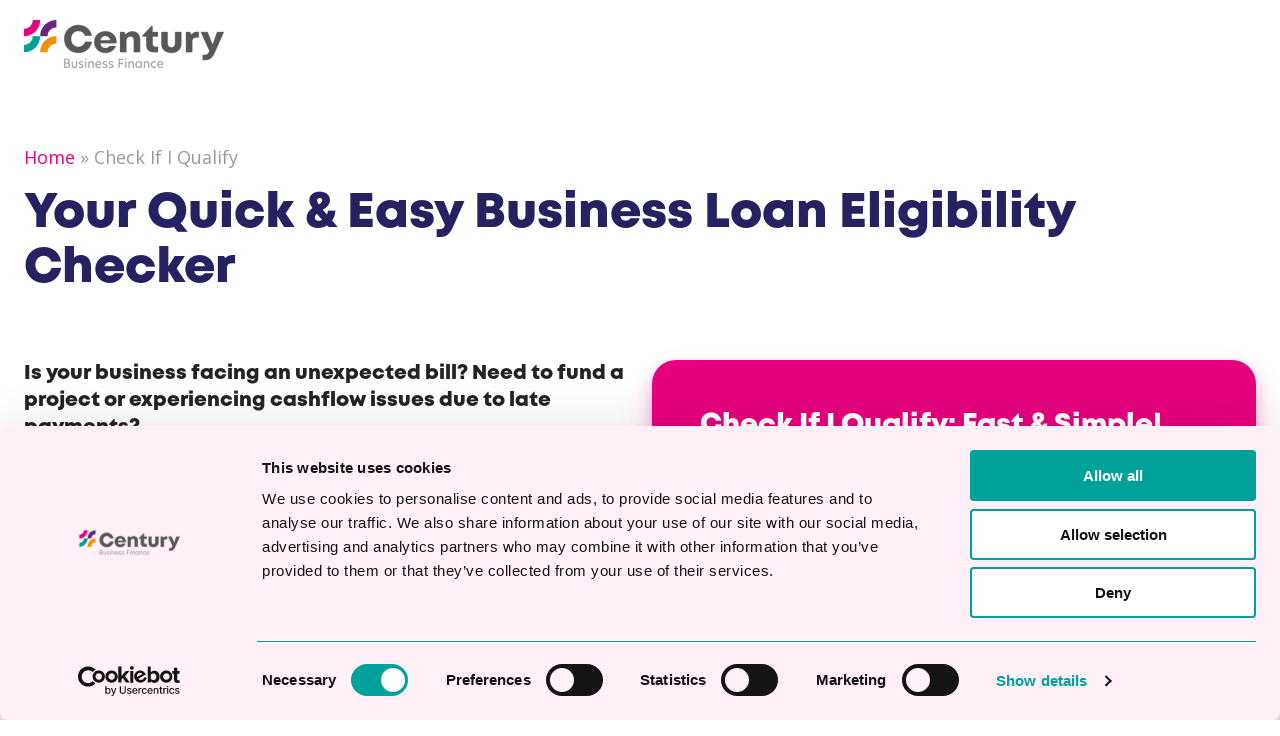

--- FILE ---
content_type: text/html; charset=UTF-8
request_url: https://apply-online.centurybusinessfinance.co.uk/check-eligibility-form
body_size: 11726
content:
<!doctype html><html lang="en-gb" class="no-js "><head>
    <meta charset="utf-8">
    <title>Business Loan Eligibility Checker For UK-Based SMEs</title>
    <link rel="shortcut icon" href="https://apply-online.centurybusinessfinance.co.uk/hubfs/century-horizontal-logo-1.webp">
    <meta name="description" content="Check your eligibility for a business loan with our easy, 3-step business loan eligibility checker. Discover your options for quick funding today!">
    
    <script>
      var act = {};
      act.xs = 479;
      act.sm = 767;
      act.md = 1139;
      act.scroll_offset = {
        sm: 66,
        md: 66,
        lg: 66,
        get: function() {
          if(window.matchMedia('(max-width: 767px)').matches) return act.scroll_offset.sm;
             if(window.matchMedia('(min-width: 1140px)').matches) return act.scroll_offset.lg;
          return act.scroll_offset.md;
        },
          set: function(sm, md, lg){
            act.scroll_offset.sm = sm;
            act.scroll_offset.md = md;
            act.scroll_offset.lg = lg;
          }
      };
    </script>
    
    <meta name="viewport" content="width=device-width, initial-scale=1">

    
    <meta property="og:description" content="Check your eligibility for a business loan with our easy, 3-step business loan eligibility checker. Discover your options for quick funding today!">
    <meta property="og:title" content="Business Loan Eligibility Checker For UK-Based SMEs">
    <meta name="twitter:description" content="Check your eligibility for a business loan with our easy, 3-step business loan eligibility checker. Discover your options for quick funding today!">
    <meta name="twitter:title" content="Business Loan Eligibility Checker For UK-Based SMEs">

    

    
    <style>
a.cta_button{-moz-box-sizing:content-box !important;-webkit-box-sizing:content-box !important;box-sizing:content-box !important;vertical-align:middle}.hs-breadcrumb-menu{list-style-type:none;margin:0px 0px 0px 0px;padding:0px 0px 0px 0px}.hs-breadcrumb-menu-item{float:left;padding:10px 0px 10px 10px}.hs-breadcrumb-menu-divider:before{content:'›';padding-left:10px}.hs-featured-image-link{border:0}.hs-featured-image{float:right;margin:0 0 20px 20px;max-width:50%}@media (max-width: 568px){.hs-featured-image{float:none;margin:0;width:100%;max-width:100%}}.hs-screen-reader-text{clip:rect(1px, 1px, 1px, 1px);height:1px;overflow:hidden;position:absolute !important;width:1px}
</style>

<link rel="stylesheet" href="https://apply-online.centurybusinessfinance.co.uk/hubfs/hub_generated/template_assets/1/112146649803/1768479570434/template_main.min.css">
<link rel="stylesheet" href="https://apply-online.centurybusinessfinance.co.uk/hubfs/hub_generated/template_assets/1/112647785166/1768479556930/template_child.min.css">

<style>
  

  #skip-to-content {
    position: absolute;
    left: -9999px;
    top: auto;
    width: 1px;
    height: 1px;
    overflow: hidden;
    animation: none;
    transform: none;
    gap: 0.4em;
    opacity: 0;
    transition: opacity .4s;
  }

  /* Only show when the user started tabbing */
  body.keyboard-nav-on #skip-to-content:focus-visible {
    position: fixed;
    left: 1rem;
    top: 1rem;
    width: auto;
    height: auto;
    overflow: visible;
    z-index: 10000;
    outline: 2px solid #fff;
    outline-offset: 2px;
    opacity: 1;
  }

  body.keyboard-nav-on #skip-to-content:focus-visible::before {
    content: "";
    display: block;
    position: fixed;
    inset: 0;
    z-index: -1;
    background: #222326;
    opacity: .8;
    cursor: default;
  }

  body.keyboard-nav-on #skip-to-content:focus-visible::after {
    content: unset;
  }
</style>

<link rel="stylesheet" href="https://apply-online.centurybusinessfinance.co.uk/hubfs/hub_generated/template_assets/1/112151576805/1768479560258/template_lang-select.min.css">
<link rel="stylesheet" href="https://apply-online.centurybusinessfinance.co.uk/hubfs/hub_generated/template_assets/1/112146650053/1768479566415/template_header-lp-01.min.css">
<link rel="stylesheet" href="https://apply-online.centurybusinessfinance.co.uk/hubfs/hub_generated/module_assets/1/340309750997/1767864066984/module_breadcrumbs.min.css">
<link rel="stylesheet" href="https://apply-online.centurybusinessfinance.co.uk/hubfs/hub_generated/module_assets/1/284393297111/1760008840509/module_content-with-icon.min.css">

<style>
  #hs_cos_wrapper_module_17600118894386 .cst-cnt-wth-icon {}

#hs_cos_wrapper_module_17600118894386 .cst-cnt-wth-module_17600118894386 .cst-top-content { margin-bottom:40px; }

#hs_cos_wrapper_module_17600118894386 .cst-cnt-wth-icon .cst-cnt-with-icon-item .cst-icon svg { fill:#7159A1; }

#hs_cos_wrapper_module_17600118894386 .cst-cnt-wth-icon .cst-cnt-with-icon-item .cst-cnt { color:#00080f; }

@media (max-width:767px) {}

</style>

<link rel="stylesheet" href="https://apply-online.centurybusinessfinance.co.uk/hubfs/hub_generated/template_assets/1/112150994365/1768479567515/template_rich-text.min.css">
<link rel="stylesheet" href="https://apply-online.centurybusinessfinance.co.uk/hubfs/hub_generated/template_assets/1/112151576802/1768479560584/template_form.min.css">
<link rel="stylesheet" href="https://apply-online.centurybusinessfinance.co.uk/hubfs/hub_generated/template_assets/1/112151577021/1768479563500/template_form-dark.min.css">

    <style>
      
        #form_176001188943815 {
          padding: 48px;
        }
      
      
        @media (max-width: 1139px) {
          #form_176001188943815 {
            padding: 24px;
          }
        }
      
      
        @media (max-width: 767px) {
          #form_176001188943815 {
            padding: 24px;
          }
        }
      
    </style>
  
<link rel="stylesheet" href="https://apply-online.centurybusinessfinance.co.uk/hubfs/hub_generated/module_assets/1/112151219175/1766416548469/module_icon.min.css">
<link rel="stylesheet" href="https://apply-online.centurybusinessfinance.co.uk/hubfs/hub_generated/template_assets/1/112151577020/1768479563470/template_column-navigation.min.css">
<link rel="stylesheet" href="https://apply-online.centurybusinessfinance.co.uk/hubfs/hub_generated/template_assets/1/112151218909/1768479552342/template_footer-11.min.css">
<style>
@font-face {
  font-family: "Mont Heavy";
  src: url("https://apply-online.centurybusinessfinance.co.uk/hubfs/mont-heavy-2.ttf") format("truetype");
  font-display: swap;
  font-weight: 700;
}
</style>

<style>
  @font-face {
    font-family: "Jost";
    font-weight: 700;
    font-style: normal;
    font-display: swap;
    src: url("/_hcms/googlefonts/Jost/700.woff2") format("woff2"), url("/_hcms/googlefonts/Jost/700.woff") format("woff");
  }
  @font-face {
    font-family: "Jost";
    font-weight: 500;
    font-style: normal;
    font-display: swap;
    src: url("/_hcms/googlefonts/Jost/500.woff2") format("woff2"), url("/_hcms/googlefonts/Jost/500.woff") format("woff");
  }
  @font-face {
    font-family: "Jost";
    font-weight: 600;
    font-style: normal;
    font-display: swap;
    src: url("/_hcms/googlefonts/Jost/600.woff2") format("woff2"), url("/_hcms/googlefonts/Jost/600.woff") format("woff");
  }
  @font-face {
    font-family: "Jost";
    font-weight: 400;
    font-style: normal;
    font-display: swap;
    src: url("/_hcms/googlefonts/Jost/regular.woff2") format("woff2"), url("/_hcms/googlefonts/Jost/regular.woff") format("woff");
  }
  @font-face {
    font-family: "Open Sans";
    font-weight: 400;
    font-style: normal;
    font-display: swap;
    src: url("/_hcms/googlefonts/Open_Sans/regular.woff2") format("woff2"), url("/_hcms/googlefonts/Open_Sans/regular.woff") format("woff");
  }
  @font-face {
    font-family: "Open Sans";
    font-weight: 700;
    font-style: normal;
    font-display: swap;
    src: url("/_hcms/googlefonts/Open_Sans/700.woff2") format("woff2"), url("/_hcms/googlefonts/Open_Sans/700.woff") format("woff");
  }
</style>

<!-- Editor Styles -->
<style id="hs_editor_style" type="text/css">
#hs_cos_wrapper_widget_1726578799969  { color: #262262 !important; display: block !important; font-size: 49px !important }
#hs_cos_wrapper_widget_1726578799969  p , #hs_cos_wrapper_widget_1726578799969  li , #hs_cos_wrapper_widget_1726578799969  span , #hs_cos_wrapper_widget_1726578799969  label , #hs_cos_wrapper_widget_1726578799969  h1 , #hs_cos_wrapper_widget_1726578799969  h2 , #hs_cos_wrapper_widget_1726578799969  h3 , #hs_cos_wrapper_widget_1726578799969  h4 , #hs_cos_wrapper_widget_1726578799969  h5 , #hs_cos_wrapper_widget_1726578799969  h6  { color: #262262 !important; font-size: 49px !important }
#hs_cos_wrapper_module_17600119084506  { display: block !important; padding-bottom: 0px !important }
#hs_cos_wrapper_widget_1726578799969  { color: #262262 !important; display: block !important; font-size: 49px !important }
#hs_cos_wrapper_widget_1726578799969  p , #hs_cos_wrapper_widget_1726578799969  li , #hs_cos_wrapper_widget_1726578799969  span , #hs_cos_wrapper_widget_1726578799969  label , #hs_cos_wrapper_widget_1726578799969  h1 , #hs_cos_wrapper_widget_1726578799969  h2 , #hs_cos_wrapper_widget_1726578799969  h3 , #hs_cos_wrapper_widget_1726578799969  h4 , #hs_cos_wrapper_widget_1726578799969  h5 , #hs_cos_wrapper_widget_1726578799969  h6  { color: #262262 !important; font-size: 49px !important }
#hs_cos_wrapper_module_17600119084506  { display: block !important; padding-bottom: 0px !important }
/* HubSpot Non-stacked Media Query Styles */
@media (min-width:768px) {
  .content_bucket-row-1-vertical-alignment > .row-fluid {
    display: -ms-flexbox !important;
    -ms-flex-direction: row;
    display: flex !important;
    flex-direction: row;
  }
  .content_bucket-row-2-vertical-alignment > .row-fluid {
    display: -ms-flexbox !important;
    -ms-flex-direction: row;
    display: flex !important;
    flex-direction: row;
  }
  .cell_17600118894383-vertical-alignment {
    display: -ms-flexbox !important;
    -ms-flex-direction: column !important;
    -ms-flex-pack: start !important;
    display: flex !important;
    flex-direction: column !important;
    justify-content: flex-start !important;
  }
  .cell_17600118894383-vertical-alignment > div {
    flex-shrink: 0 !important;
  }
  .cell_17600118894382-vertical-alignment {
    display: -ms-flexbox !important;
    -ms-flex-direction: column !important;
    -ms-flex-pack: start !important;
    display: flex !important;
    flex-direction: column !important;
    justify-content: flex-start !important;
  }
  .cell_17600118894382-vertical-alignment > div {
    flex-shrink: 0 !important;
  }
  .cell_17600119084503-vertical-alignment {
    display: -ms-flexbox !important;
    -ms-flex-direction: column !important;
    -ms-flex-pack: center !important;
    display: flex !important;
    flex-direction: column !important;
    justify-content: center !important;
  }
  .cell_17600119084503-vertical-alignment > div {
    flex-shrink: 0 !important;
  }
  .cell_17600119084503-row-1-vertical-alignment > .row-fluid {
    display: -ms-flexbox !important;
    -ms-flex-direction: row;
    display: flex !important;
    flex-direction: row;
  }
  .cell_17600119084509-vertical-alignment {
    display: -ms-flexbox !important;
    -ms-flex-direction: column !important;
    -ms-flex-pack: center !important;
    display: flex !important;
    flex-direction: column !important;
    justify-content: center !important;
  }
  .cell_17600119084509-vertical-alignment > div {
    flex-shrink: 0 !important;
  }
  .cell_17600119084508-vertical-alignment {
    display: -ms-flexbox !important;
    -ms-flex-direction: column !important;
    -ms-flex-pack: center !important;
    display: flex !important;
    flex-direction: column !important;
    justify-content: center !important;
  }
  .cell_17600119084508-vertical-alignment > div {
    flex-shrink: 0 !important;
  }
  .cell_17600119084507-vertical-alignment {
    display: -ms-flexbox !important;
    -ms-flex-direction: column !important;
    -ms-flex-pack: center !important;
    display: flex !important;
    flex-direction: column !important;
    justify-content: center !important;
  }
  .cell_17600119084507-vertical-alignment > div {
    flex-shrink: 0 !important;
  }
}
/* HubSpot Styles (default) */
.content_bucket-row-0-padding {
  padding-top: 40px !important;
  padding-bottom: 0px !important;
}
.content_bucket-row-1-padding {
  padding-top: 40px !important;
}
.content_bucket-row-2-padding {
  padding-top: 20px !important;
  padding-bottom: 10px !important;
}
.content_bucket-row-2-background-layers {
  background-image: linear-gradient(rgba(0, 161, 154, 1), rgba(0, 161, 154, 1)) !important;
  background-position: left top !important;
  background-size: auto !important;
  background-repeat: no-repeat !important;
}
.cell_17600118894382-row-1-padding {
  padding-left: 0px !important;
  padding-right: 30% !important;
}
/* HubSpot Styles (mobile) */
@media (max-width: 767px) {
  .content_bucket-row-2-padding {
    padding-bottom: 80px !important;
  }
  .cell_17600118894383-padding {
    padding-top: 40px !important;
  }
  .cell_17600118894382-row-1-padding {
    padding-right: 0px !important;
  }
  .module_176001190845015-padding > #hs_cos_wrapper_module_176001190845015 {
    padding-top: 0px !important;
    padding-left: 0px !important;
  }
  .module_176001190845013-padding > #hs_cos_wrapper_module_176001190845013 {
    padding-top: 0px !important;
    padding-left: 0px !important;
  }
  .module_176001190845011-padding > #hs_cos_wrapper_module_176001190845011 {
    padding-right: 0px !important;
  }
}
</style>
    

    
<!--  Added by GoogleTagManager integration -->
<script>
var _hsp = window._hsp = window._hsp || [];
window.dataLayer = window.dataLayer || [];
function gtag(){dataLayer.push(arguments);}

var useGoogleConsentModeV2 = true;
var waitForUpdateMillis = 1000;



var hsLoadGtm = function loadGtm() {
    if(window._hsGtmLoadOnce) {
      return;
    }

    if (useGoogleConsentModeV2) {

      gtag('set','developer_id.dZTQ1Zm',true);

      gtag('consent', 'default', {
      'ad_storage': 'denied',
      'analytics_storage': 'denied',
      'ad_user_data': 'denied',
      'ad_personalization': 'denied',
      'wait_for_update': waitForUpdateMillis
      });

      _hsp.push(['useGoogleConsentModeV2'])
    }

    (function(w,d,s,l,i){w[l]=w[l]||[];w[l].push({'gtm.start':
    new Date().getTime(),event:'gtm.js'});var f=d.getElementsByTagName(s)[0],
    j=d.createElement(s),dl=l!='dataLayer'?'&l='+l:'';j.async=true;j.src=
    'https://www.googletagmanager.com/gtm.js?id='+i+dl;f.parentNode.insertBefore(j,f);
    })(window,document,'script','dataLayer','GTM-PTLJ58Q');

    window._hsGtmLoadOnce = true;
};

_hsp.push(['addPrivacyConsentListener', function(consent){
  if(consent.allowed || (consent.categories && consent.categories.analytics)){
    hsLoadGtm();
  }
}]);

</script>

<!-- /Added by GoogleTagManager integration -->

    <link rel="canonical" href="https://apply-online.centurybusinessfinance.co.uk/check-eligibility-form">


<meta property="og:url" content="https://apply-online.centurybusinessfinance.co.uk/check-eligibility-form">
<meta name="twitter:card" content="summary">
<meta http-equiv="content-language" content="en-gb">






    
    <!-- TrustBox script -->
    <script type="text/javascript" src="//widget.trustpilot.com/bootstrap/v5/tp.widget.bootstrap.min.js" async></script>
    <!-- End TrustBox script -->
  <meta name="generator" content="HubSpot"></head>
  <body class="  hs-content-id-191595918537 hs-landing-page hs-page ">
<!--  Added by GoogleTagManager integration -->
<noscript><iframe src="https://www.googletagmanager.com/ns.html?id=GTM-PTLJ58Q" height="0" width="0" style="display:none;visibility:hidden"></iframe></noscript>

<!-- /Added by GoogleTagManager integration -->

    <div id="top"></div>
    <div class="page">
      
      <div data-global-resource-path="Act3 child/partials/header-lp-01.html">














  




  






<header class="
  header 
  header--lp-1 
  
  
   header--wo-lang
   header--wo-icons
   header--wo-info
  hs-search-hidden
">
  <div class="container-fluid above-header">
<div class="row-fluid-wrapper">
<div class="row-fluid">
<div class="span12 widget-span widget-type-cell " style="" data-widget-type="cell" data-x="0" data-w="12">

</div><!--end widget-span -->
</div>
</div>
</div>
  <div class="header__section header__section--main section">
    <div class="header__center container">
      <div class="row items-center">
        <div class="col s4 md-s4 sm-s4">
          <div class="header__logo"><div class="header__logo__static"><div id="hs_cos_wrapper_static_header_logo" class="hs_cos_wrapper hs_cos_wrapper_widget hs_cos_wrapper_type_module widget-type-logo" style="" data-hs-cos-general-type="widget" data-hs-cos-type="module">
  






















  
  <span id="hs_cos_wrapper_static_header_logo_hs_logo_widget" class="hs_cos_wrapper hs_cos_wrapper_widget hs_cos_wrapper_type_logo" style="" data-hs-cos-general-type="widget" data-hs-cos-type="logo"><a href="https://www.centurybusinessfinance.co.uk" id="hs-link-static_header_logo_hs_logo_widget" style="border-width:0px;border:0px;"><img src="https://apply-online.centurybusinessfinance.co.uk/hs-fs/hubfs/Centuary_business_finance/century-horizontal-logo-full-colour-rgb-300x72.png?width=200&amp;height=48&amp;name=century-horizontal-logo-full-colour-rgb-300x72.png" class="hs-image-widget " height="48" style="height: auto;width:200px;border-width:0px;border:0px;" width="200" alt="century-horizontal-logo" title="century-horizontal-logo" srcset="https://apply-online.centurybusinessfinance.co.uk/hs-fs/hubfs/Centuary_business_finance/century-horizontal-logo-full-colour-rgb-300x72.png?width=100&amp;height=24&amp;name=century-horizontal-logo-full-colour-rgb-300x72.png 100w, https://apply-online.centurybusinessfinance.co.uk/hs-fs/hubfs/Centuary_business_finance/century-horizontal-logo-full-colour-rgb-300x72.png?width=200&amp;height=48&amp;name=century-horizontal-logo-full-colour-rgb-300x72.png 200w, https://apply-online.centurybusinessfinance.co.uk/hs-fs/hubfs/Centuary_business_finance/century-horizontal-logo-full-colour-rgb-300x72.png?width=300&amp;height=72&amp;name=century-horizontal-logo-full-colour-rgb-300x72.png 300w, https://apply-online.centurybusinessfinance.co.uk/hs-fs/hubfs/Centuary_business_finance/century-horizontal-logo-full-colour-rgb-300x72.png?width=400&amp;height=96&amp;name=century-horizontal-logo-full-colour-rgb-300x72.png 400w, https://apply-online.centurybusinessfinance.co.uk/hs-fs/hubfs/Centuary_business_finance/century-horizontal-logo-full-colour-rgb-300x72.png?width=500&amp;height=120&amp;name=century-horizontal-logo-full-colour-rgb-300x72.png 500w, https://apply-online.centurybusinessfinance.co.uk/hs-fs/hubfs/Centuary_business_finance/century-horizontal-logo-full-colour-rgb-300x72.png?width=600&amp;height=144&amp;name=century-horizontal-logo-full-colour-rgb-300x72.png 600w" sizes="(max-width: 200px) 100vw, 200px"></a></span>
</div></div></div>
        </div>
        <div class="col s8 md-s8 sm-s8">
          <div class="flex flex-row items-center justify-end no-shrink wrap">
            
              <div class="header__lang">
                <div id="hs_cos_wrapper_header_lang" class="hs_cos_wrapper hs_cos_wrapper_widget hs_cos_wrapper_type_module" style="" data-hs-cos-general-type="widget" data-hs-cos-type="module">



<div class="module module--header_lang module--lang-select">
    <div class="module__inner">

  
  

    </div>
  </div>
</div>
              </div>
            
            
            
          </div>
        </div>
      </div>
    </div>
  </div>
</header>

</div>
      
      
      <main id="main-content" class="body">
        
  
  <div class="container-fluid main">
<div class="row-fluid-wrapper">
<div class="row-fluid">
<div class="span12 widget-span widget-type-cell " style="" data-widget-type="cell" data-x="0" data-w="12">

<div class="row-fluid-wrapper row-depth-1 row-number-1 dnd-section content_bucket-row-0-padding">
<div class="row-fluid ">
<div class="span12 widget-span widget-type-cell dnd-column" style="" data-widget-type="cell" data-x="0" data-w="12">

<div class="row-fluid-wrapper row-depth-1 row-number-2 dnd-row">
<div class="row-fluid ">
<div class="span12 widget-span widget-type-custom_widget dnd-module" style="" data-widget-type="custom_widget" data-x="0" data-w="12">
<div id="hs_cos_wrapper_widget_1768211062308" class="hs_cos_wrapper hs_cos_wrapper_widget hs_cos_wrapper_type_module" style="" data-hs-cos-general-type="widget" data-hs-cos-type="module"><div class="cm_breadcrumb_menu">
  <span id="hs_cos_wrapper_widget_1768211062308_breadcrumbs_meun" class="hs_cos_wrapper hs_cos_wrapper_widget hs_cos_wrapper_type_menu" style="" data-hs-cos-general-type="widget" data-hs-cos-type="menu"><div class="hs-breadcrumb-menu-wrapper" id="hs_menu_wrapper_widget_1768211062308_breadcrumbs_meun" role="navigation" data-sitemap-name="default" data-menu-id="340350941432">
 <ul class="hs-breadcrumb-menu">
  <li class="hs-breadcrumb-menu-item first-crumb"><a href="https://www.centurybusinessfinance.co.uk" class="hs-breadcrumb-label">Home</a><span class="hs-breadcrumb-menu-divider"></span></li>
  <li class="hs-breadcrumb-menu-item last-crumb"><span class="hs-breadcrumb-label">Check If I Qualify</span></li>
 </ul>
</div></span>
  
</div></div>

</div><!--end widget-span -->
</div><!--end row-->
</div><!--end row-wrapper -->

<div class="row-fluid-wrapper row-depth-1 row-number-3 dnd-row">
<div class="row-fluid ">
<div class="span12 widget-span widget-type-custom_widget dnd-module" style="" data-widget-type="custom_widget" data-x="0" data-w="12">
<div id="hs_cos_wrapper_widget_1726578799969" class="hs_cos_wrapper hs_cos_wrapper_widget hs_cos_wrapper_type_module widget-type-header" style="" data-hs-cos-general-type="widget" data-hs-cos-type="module">



<span id="hs_cos_wrapper_widget_1726578799969_" class="hs_cos_wrapper hs_cos_wrapper_widget hs_cos_wrapper_type_header" style="" data-hs-cos-general-type="widget" data-hs-cos-type="header"><h1>Your Quick &amp; Easy Business Loan Eligibility Checker</h1></span></div>

</div><!--end widget-span -->
</div><!--end row-->
</div><!--end row-wrapper -->

</div><!--end widget-span -->
</div><!--end row-->
</div><!--end row-wrapper -->

<div class="row-fluid-wrapper row-depth-1 row-number-4 content_bucket-row-1-vertical-alignment content_bucket-row-1-padding dnd-section">
<div class="row-fluid ">
<div class="span6 widget-span widget-type-cell cell_17600118894382-vertical-alignment dnd-column" style="" data-widget-type="cell" data-x="0" data-w="6">

<div class="row-fluid-wrapper row-depth-1 row-number-5 dnd-row">
<div class="row-fluid ">
<div class="span12 widget-span widget-type-custom_widget dnd-module" style="" data-widget-type="custom_widget" data-x="0" data-w="12">
<div id="hs_cos_wrapper_module_17600118894386" class="hs_cos_wrapper hs_cos_wrapper_widget hs_cos_wrapper_type_module" style="" data-hs-cos-general-type="widget" data-hs-cos-type="module"><div class="cst-cnt-wth-icon cst-cnt-wth-module_17600118894386 ">
  <div class="container">
    
    <div class="cst-top-content">
      <h4><span>Is your business facing an unexpected bill? Need to fund a project or experiencing cashflow issues due to late payments?</span></h4>
<h2>Get a quote in minutes</h2>
<p>Check your eligibility for tailored financial solutions by filling out our quick and easy form today.</p>
    </div>
    
    <ul class="cst-cnt-with-icon-wrapper">
      
      <li class="cst-cnt-with-icon-item">
        
        <span class="cst-icon">
          
          <span id="hs_cos_wrapper_module_17600118894386_" class="hs_cos_wrapper hs_cos_wrapper_widget hs_cos_wrapper_type_icon" style="" data-hs-cos-general-type="widget" data-hs-cos-type="icon"><svg version="1.0" xmlns="http://www.w3.org/2000/svg" viewbox="0 0 320 512" aria-hidden="true"><g id="Sterling Sign1_layer"><path d="M112 160.4c0-35.5 28.8-64.4 64.4-64.4c6.9 0 13.8 1.1 20.4 3.3l81.2 27.1c16.8 5.6 34.9-3.5 40.5-20.2s-3.5-34.9-20.2-40.5L217 38.6c-13.1-4.4-26.8-6.6-40.6-6.6C105.5 32 48 89.5 48 160.4V224H32c-17.7 0-32 14.3-32 32s14.3 32 32 32H48v44.5c0 17.4-4.7 34.5-13.7 49.4L4.6 431.5c-5.9 9.9-6.1 22.2-.4 32.2S20.5 480 32 480H288c17.7 0 32-14.3 32-32s-14.3-32-32-32H88.5l.7-1.1C104.1 390 112 361.5 112 332.5V288H224c17.7 0 32-14.3 32-32s-14.3-32-32-32H112V160.4z" /></g></svg></span>
          
        </span>
        
        
        <span class="cst-cnt">Fixed monthly payments</span>
        
      </li>
      
      <li class="cst-cnt-with-icon-item">
        
        <span class="cst-icon">
          
          <span id="hs_cos_wrapper_module_17600118894386_" class="hs_cos_wrapper hs_cos_wrapper_widget hs_cos_wrapper_type_icon" style="" data-hs-cos-general-type="widget" data-hs-cos-type="icon"><svg version="1.0" xmlns="http://www.w3.org/2000/svg" viewbox="0 0 448 512" aria-hidden="true"><g id="Lock2_layer"><path d="M144 144v48H304V144c0-44.2-35.8-80-80-80s-80 35.8-80 80zM80 192V144C80 64.5 144.5 0 224 0s144 64.5 144 144v48h16c35.3 0 64 28.7 64 64V448c0 35.3-28.7 64-64 64H64c-35.3 0-64-28.7-64-64V256c0-35.3 28.7-64 64-64H80z" /></g></svg></span>
          
        </span>
        
        
        <span class="cst-cnt">No impact to your credit rating</span>
        
      </li>
      
      <li class="cst-cnt-with-icon-item">
        
        <span class="cst-icon">
          
          <span id="hs_cos_wrapper_module_17600118894386_" class="hs_cos_wrapper hs_cos_wrapper_widget hs_cos_wrapper_type_icon" style="" data-hs-cos-general-type="widget" data-hs-cos-type="icon"><svg version="1.0" xmlns="http://www.w3.org/2000/svg" viewbox="0 0 512 512" aria-hidden="true"><g id="Shield Dog3_layer"><path d="M269.4 2.9C265.2 1 260.7 0 256 0s-9.2 1-13.4 2.9L54.3 82.8c-22 9.3-38.4 31-38.3 57.2c.5 99.2 41.3 280.7 213.6 363.2c16.7 8 36.1 8 52.8 0C454.7 420.7 495.5 239.2 496 140c.1-26.2-16.3-47.9-38.3-57.2L269.4 2.9zM160.9 286.2c4.8 1.2 9.9 1.8 15.1 1.8c35.3 0 64-28.7 64-64V160h44.2c12.1 0 23.2 6.8 28.6 17.7L320 192h64c8.8 0 16 7.2 16 16v32c0 44.2-35.8 80-80 80H272v50.7c0 7.3-5.9 13.3-13.3 13.3c-1.8 0-3.6-.4-5.2-1.1l-98.7-42.3c-6.6-2.8-10.8-9.3-10.8-16.4c0-2.8 .6-5.5 1.9-8l15-30zM160 160h40 8v32 32c0 17.7-14.3 32-32 32s-32-14.3-32-32V176c0-8.8 7.2-16 16-16zm128 48a16 16 0 1 0 -32 0 16 16 0 1 0 32 0z" /></g></svg></span>
          
        </span>
        
        
        <span class="cst-cnt">Direct account manager support</span>
        
      </li>
      
      <li class="cst-cnt-with-icon-item">
        
        <span class="cst-icon">
          
          <span id="hs_cos_wrapper_module_17600118894386_" class="hs_cos_wrapper hs_cos_wrapper_widget hs_cos_wrapper_type_icon" style="" data-hs-cos-general-type="widget" data-hs-cos-type="icon"><svg version="1.0" xmlns="http://www.w3.org/2000/svg" viewbox="0 0 448 512" aria-hidden="true"><g id="Hand Back Fist4_layer"><path d="M144 0C117.5 0 96 21.5 96 48V96v28.5V176c0 8.8-7.2 16-16 16s-16-7.2-16-16V149.3l-9 7.5C40.4 169 32 187 32 206V244c0 38 16.9 74 46.1 98.3L128 384v96c0 17.7 14.3 32 32 32H320c17.7 0 32-14.3 32-32V374.7c46.9-19 80-65 80-118.7V176 160 144c0-26.5-21.5-48-48-48c-12.4 0-23.6 4.7-32.1 12.3C350 83.5 329.3 64 304 64c-12.4 0-23.6 4.7-32.1 12.3C270 51.5 249.3 32 224 32c-12.4 0-23.6 4.7-32.1 12.3C190 19.5 169.3 0 144 0z" /></g></svg></span>
          
        </span>
        
        
        <span class="cst-cnt">Rates from 4.9%</span>
        
      </li>
      
    </ul>
  </div>
</div>


</div>

</div><!--end widget-span -->
</div><!--end row-->
</div><!--end row-wrapper -->

<div class="row-fluid-wrapper row-depth-1 row-number-6 dnd-row cell_17600118894382-row-1-padding">
<div class="row-fluid ">
<div class="span6 widget-span widget-type-cell dnd-column" style="" data-widget-type="cell" data-x="0" data-w="6">

<div class="row-fluid-wrapper row-depth-1 row-number-7 dnd-row">
<div class="row-fluid ">
<div class="span12 widget-span widget-type-custom_widget dnd-module" style="" data-widget-type="custom_widget" data-x="0" data-w="12">
<div id="hs_cos_wrapper_module_176001188943810" class="hs_cos_wrapper hs_cos_wrapper_widget hs_cos_wrapper_type_module" style="" data-hs-cos-general-type="widget" data-hs-cos-type="module">



<div class="module module--176001188943810 module--rtext">
    <div class="module__inner">

  <div id="rtext__176001188943810" class="rtext rtext--box-none txt--light">
    <div class="rtext__content clear normal-text">
      <!-- TrustBox widget - Mini --><div class="trustpilot-widget" data-locale="en-GB" data-template-id="53aa8807dec7e10d38f59f32" data-businessunit-id="5da4535f5bcce900012d2f37" data-style-height="150px" data-style-width="100%" data-token="e30646cf-b3a8-46c5-aaf7-456b0ade7800"><a href="https://uk.trustpilot.com/review/www.centurybusinessfinance.co.uk" target="_blank" rel="noopener">Trustpilot</a></div>
<!-- End TrustBox widget -->
    </div>
    
  </div>

    </div>
  </div>


</div>

</div><!--end widget-span -->
</div><!--end row-->
</div><!--end row-wrapper -->

</div><!--end widget-span -->
<div class="span6 widget-span widget-type-cell dnd-column" style="" data-widget-type="cell" data-x="6" data-w="6">

<div class="row-fluid-wrapper row-depth-1 row-number-8 dnd-row">
<div class="row-fluid ">
<div class="span12 widget-span widget-type-custom_widget dnd-module" style="" data-widget-type="custom_widget" data-x="0" data-w="12">
<div id="hs_cos_wrapper_module_176001188943812" class="hs_cos_wrapper hs_cos_wrapper_widget hs_cos_wrapper_type_module" style="" data-hs-cos-general-type="widget" data-hs-cos-type="module"><div class="module module--176001188943812 module--image module--text-center module--md-text-center module--sm-text-center">
    <div class="module__inner">

  <a href="https://www.google.com/search?q=century+business+finance+google+review&amp;rlz=1C1OPNX_en-GBGB1104GB1105&amp;oq=century+business+finance+google+review&amp;gs_lcrp=EgZjaHJvbWUyBggAEEUYOTIGCAEQRRg8MgYIAhBFGDwyBggDEEUYPNIBCDY4ODdqMGo5qAIAsAIB&amp;sourceid=chrome&amp;ie=UTF-8#lrd=0x48770ecfa7690001:0x436241d3ffb0f9a5,1" target="_blank">

  
  <img src="https://apply-online.centurybusinessfinance.co.uk/hubfs/Images/Google-Review-Logo.svg" alt="Google Review" width="179" height="73" loading="lazy" class=" ">

</a>

    </div>
  </div>
</div>

</div><!--end widget-span -->
</div><!--end row-->
</div><!--end row-wrapper -->

</div><!--end widget-span -->
</div><!--end row-->
</div><!--end row-wrapper -->

</div><!--end widget-span -->
<div class="span6 widget-span widget-type-cell cell_17600118894383-vertical-alignment dnd-column cell_17600118894383-padding" style="" data-widget-type="cell" data-x="6" data-w="6">

<div class="row-fluid-wrapper row-depth-1 row-number-9 dnd-row">
<div class="row-fluid ">
<div class="span12 widget-span widget-type-custom_widget dnd-module" style="" data-widget-type="custom_widget" data-x="0" data-w="12">
<div id="hs_cos_wrapper_module_176001188943815" class="hs_cos_wrapper hs_cos_wrapper_widget hs_cos_wrapper_type_module" style="" data-hs-cos-general-type="widget" data-hs-cos-type="module">
  




<div class="module module--176001188943815 module--form">
    <div class="module__inner">

  <div id="form_176001188943815" class="form 
    
    form--dark form--dark-no-accent txt--dark form--btn-custom-color form--btn-large form--btn-fill form--box form--box-accent">
    <div class="form__box-content">
      
        <h3 class="form-title ">Check If I Qualify: Fast &amp; Simple!</h3>
      
      <span id="hs_cos_wrapper_module_176001188943815_" class="hs_cos_wrapper hs_cos_wrapper_widget hs_cos_wrapper_type_form" style="" data-hs-cos-general-type="widget" data-hs-cos-type="form"><h3 id="hs_cos_wrapper_module_176001188943815_title" class="hs_cos_wrapper form-title" data-hs-cos-general-type="widget_field" data-hs-cos-type="text"></h3>

<div id="hs_form_target_module_176001188943815"></div>









</span>
    </div>
  </div>

    </div>
  </div>


  
    
      
    
  





  
<style>
    #form_176001188943815.form--btn-outline .hs-button,
    #form_176001188943815.form--btn-outline.form--theme-styles .hsfc-Form .hsfc-Button {
      border-color: #00A19A;
      color: #00A19A;
    }
    #form_176001188943815.form--btn-fill .hs-button,
    #form_176001188943815.form--btn-outline .hs-button:hover,
    #form_176001188943815.form--btn-fill.form--theme-styles .hsfc-Form .hsfc-Button,
    #form_176001188943815.form--btn-outline.form--theme-styles .hsfc-Form .hsfc-Button:hover {
      background: #00A19A;
      color: #ffffff;
    }
    #form_176001188943815.form .hs-button:focus:not(:hover):not(:active),
    #form_176001188943815.form--theme-styles .hsfc-Form .hsfc-Button:focus:not(:hover):not(:active) {
      box-shadow: 0 0 0 3px rgba(0, 161, 154, .15);
    }
  </style></div>

</div><!--end widget-span -->
</div><!--end row-->
</div><!--end row-wrapper -->

<div class="row-fluid-wrapper row-depth-1 row-number-10 dnd-row">
<div class="row-fluid ">
<div class="span12 widget-span widget-type-custom_widget dnd-module" style="" data-widget-type="custom_widget" data-x="0" data-w="12">
<div id="hs_cos_wrapper_module_176001188943816" class="hs_cos_wrapper hs_cos_wrapper_widget hs_cos_wrapper_type_module" style="" data-hs-cos-general-type="widget" data-hs-cos-type="module">



<div class="module module--176001188943816 module--rtext">
    <div class="module__inner">

  <div id="rtext__176001188943816" class="rtext rtext--box-none txt--light">
    <div class="rtext__content clear normal-text">
      <p><span>By clicking above you agree to our <a href="https://www.centurybusinessfinance.co.uk/privacy-policy" rel="noopener">Privacy Policy</a>.</span></p>
    </div>
    
  </div>

    </div>
  </div>


</div>

</div><!--end widget-span -->
</div><!--end row-->
</div><!--end row-wrapper -->

</div><!--end widget-span -->
</div><!--end row-->
</div><!--end row-wrapper -->

<div class="row-fluid-wrapper row-depth-1 row-number-11 content_bucket-row-2-padding dnd-section content_bucket-row-2-background-layers content_bucket-row-2-vertical-alignment content_bucket-row-2-background-color">
<div class="row-fluid ">
<div class="span12 widget-span widget-type-cell dnd-column cell_17600119084503-vertical-alignment" style="" data-widget-type="cell" data-x="0" data-w="12">

<div class="row-fluid-wrapper row-depth-1 row-number-12 dnd-row">
<div class="row-fluid ">
<div class="span12 widget-span widget-type-custom_widget dnd-module" style="" data-widget-type="custom_widget" data-x="0" data-w="12">
<div id="hs_cos_wrapper_module_17600119084506" class="hs_cos_wrapper hs_cos_wrapper_widget hs_cos_wrapper_type_module widget-type-rich_text" style="" data-hs-cos-general-type="widget" data-hs-cos-type="module"><span id="hs_cos_wrapper_module_17600119084506_" class="hs_cos_wrapper hs_cos_wrapper_widget hs_cos_wrapper_type_rich_text" style="" data-hs-cos-general-type="widget" data-hs-cos-type="rich_text"><h3 style="text-align: center;"><span style="color: #ffffff;">As Seen In</span></h3></span></div>

</div><!--end widget-span -->
</div><!--end row-->
</div><!--end row-wrapper -->

<div class="row-fluid-wrapper row-depth-1 row-number-13 cell_17600119084503-row-1-vertical-alignment dnd-row">
<div class="row-fluid ">
<div class="span4 widget-span widget-type-cell cell_17600119084507-vertical-alignment dnd-column" style="" data-widget-type="cell" data-x="0" data-w="4">

<div class="row-fluid-wrapper row-depth-1 row-number-14 dnd-row">
<div class="row-fluid ">
<div class="span12 widget-span widget-type-custom_widget module_176001190845011-padding dnd-module" style="" data-widget-type="custom_widget" data-x="0" data-w="12">
<div id="hs_cos_wrapper_module_176001190845011" class="hs_cos_wrapper hs_cos_wrapper_widget hs_cos_wrapper_type_module" style="" data-hs-cos-general-type="widget" data-hs-cos-type="module"><style>.module--176001190845011{padding-bottom:10px;}@media(max-width:1139px){.module--176001190845011{padding-bottom:10px;}}@media(max-width:767px){.module--176001190845011{padding-bottom:10px;}}</style>
  <div class="module module--176001190845011 module--image module--block-center module--md-block-center module--sm-block-center module--text-center module--md-text-center module--sm-text-center">
    <div class="module__inner">

  

  
  <img src="https://apply-online.centurybusinessfinance.co.uk/hubfs/Times%20accreditations%20(3).svg" alt="Times accreditations (3)" width="270" height="70" loading="lazy" class=" ">



    </div>
  </div>
</div>

</div><!--end widget-span -->
</div><!--end row-->
</div><!--end row-wrapper -->

</div><!--end widget-span -->
<div class="span4 widget-span widget-type-cell cell_17600119084508-vertical-alignment dnd-column" style="" data-widget-type="cell" data-x="4" data-w="4">

<div class="row-fluid-wrapper row-depth-1 row-number-15 dnd-row">
<div class="row-fluid ">
<div class="span12 widget-span widget-type-custom_widget module_176001190845013-padding dnd-module" style="" data-widget-type="custom_widget" data-x="0" data-w="12">
<div id="hs_cos_wrapper_module_176001190845013" class="hs_cos_wrapper hs_cos_wrapper_widget hs_cos_wrapper_type_module" style="" data-hs-cos-general-type="widget" data-hs-cos-type="module"><div class="module module--176001190845013 module--image module--block-center module--md-block-center module--sm-block-center module--text-center module--md-text-center module--sm-text-center">
    <div class="module__inner">

  

  
  <img src="https://apply-online.centurybusinessfinance.co.uk/hubfs/FT%20accreditations%20(2).svg" alt="FT accreditations (2)" width="270" height="70" loading="lazy" class=" ">



    </div>
  </div>
</div>

</div><!--end widget-span -->
</div><!--end row-->
</div><!--end row-wrapper -->

</div><!--end widget-span -->
<div class="span4 widget-span widget-type-cell cell_17600119084509-vertical-alignment dnd-column" style="" data-widget-type="cell" data-x="8" data-w="4">

<div class="row-fluid-wrapper row-depth-1 row-number-16 dnd-row">
<div class="row-fluid ">
<div class="span12 widget-span widget-type-custom_widget dnd-module module_176001190845015-padding" style="" data-widget-type="custom_widget" data-x="0" data-w="12">
<div id="hs_cos_wrapper_module_176001190845015" class="hs_cos_wrapper hs_cos_wrapper_widget hs_cos_wrapper_type_module" style="" data-hs-cos-general-type="widget" data-hs-cos-type="module"><div class="module module--176001190845015 module--image module--block-center module--md-block-center module--sm-block-center module--text-center module--md-text-center module--sm-text-center">
    <div class="module__inner">

  

  
  <img src="https://apply-online.centurybusinessfinance.co.uk/hs-fs/hubfs/Daily%20Express%20White%20Logo%20.webp?width=270&amp;height=70&amp;name=Daily%20Express%20White%20Logo%20.webp" alt="Daily Express White Logo " srcset="https://apply-online.centurybusinessfinance.co.uk/hs-fs/hubfs/Daily%20Express%20White%20Logo%20.webp?width=360&amp;name=Daily%20Express%20White%20Logo%20.webp 360w, https://apply-online.centurybusinessfinance.co.uk/hs-fs/hubfs/Daily%20Express%20White%20Logo%20.webp?width=480&amp;name=Daily%20Express%20White%20Logo%20.webp 480w, https://apply-online.centurybusinessfinance.co.uk/hs-fs/hubfs/Daily%20Express%20White%20Logo%20.webp?width=540&amp;name=Daily%20Express%20White%20Logo%20.webp 540w" width="270" height="70" loading="lazy" class=" ">



    </div>
  </div>
</div>

</div><!--end widget-span -->
</div><!--end row-->
</div><!--end row-wrapper -->

</div><!--end widget-span -->
</div><!--end row-->
</div><!--end row-wrapper -->

</div><!--end widget-span -->
</div><!--end row-->
</div><!--end row-wrapper -->

</div><!--end widget-span -->
</div>
</div>
</div>

      </main>
      
      <div data-global-resource-path="Act3 child/partials/footer-11.html">

  


<div class="container-fluid above-footer">
<div class="row-fluid-wrapper">
<div class="row-fluid">
<div class="span12 widget-span widget-type-cell " style="" data-widget-type="cell" data-x="0" data-w="12">

</div><!--end widget-span -->
</div>
</div>
</div>

<footer class="footer footer--11 hs-search-hidden">
  <div class="footer__section footer__section--main section">
    <div class="footer__center container">
      <div class="row">
        <div class="col s4 md-s12">
          <div class="footer__about">
            <div id="hs_cos_wrapper_footer_about" class="hs_cos_wrapper hs_cos_wrapper_widget hs_cos_wrapper_type_module" style="" data-hs-cos-general-type="widget" data-hs-cos-type="module">



<style>.module--footer_about{margin-bottom:24px;}.module--footer_about .module__inner{width:320px;}</style>
  <div class="module module--footer_about module--rtext module--md-block-center module--md-text-center">
    <div class="module__inner">

  <div id="rtext__footer_about" class="rtext rtext--box-none txt--light">
    <div class="rtext__content clear small-text">
      <p><img src="https://apply-online.centurybusinessfinance.co.uk/hs-fs/hubfs/Centuary_business_finance/century-horizontal-logo-full-colour-rgb-300x72.png?width=246&amp;height=59&amp;name=century-horizontal-logo-full-colour-rgb-300x72.png" width="246" height="59" loading="lazy" alt="century-horizontal-logo-full-colour-rgb-300x72" style="height: auto; max-width: 100%; width: 246px;" srcset="https://apply-online.centurybusinessfinance.co.uk/hs-fs/hubfs/Centuary_business_finance/century-horizontal-logo-full-colour-rgb-300x72.png?width=123&amp;height=30&amp;name=century-horizontal-logo-full-colour-rgb-300x72.png 123w, https://apply-online.centurybusinessfinance.co.uk/hs-fs/hubfs/Centuary_business_finance/century-horizontal-logo-full-colour-rgb-300x72.png?width=246&amp;height=59&amp;name=century-horizontal-logo-full-colour-rgb-300x72.png 246w, https://apply-online.centurybusinessfinance.co.uk/hs-fs/hubfs/Centuary_business_finance/century-horizontal-logo-full-colour-rgb-300x72.png?width=369&amp;height=89&amp;name=century-horizontal-logo-full-colour-rgb-300x72.png 369w, https://apply-online.centurybusinessfinance.co.uk/hs-fs/hubfs/Centuary_business_finance/century-horizontal-logo-full-colour-rgb-300x72.png?width=492&amp;height=118&amp;name=century-horizontal-logo-full-colour-rgb-300x72.png 492w, https://apply-online.centurybusinessfinance.co.uk/hs-fs/hubfs/Centuary_business_finance/century-horizontal-logo-full-colour-rgb-300x72.png?width=615&amp;height=148&amp;name=century-horizontal-logo-full-colour-rgb-300x72.png 615w, https://apply-online.centurybusinessfinance.co.uk/hs-fs/hubfs/Centuary_business_finance/century-horizontal-logo-full-colour-rgb-300x72.png?width=738&amp;height=177&amp;name=century-horizontal-logo-full-colour-rgb-300x72.png 738w" sizes="(max-width: 246px) 100vw, 246px"></p>
<p>Contact Us: <a href="tel:01908769555" rel="noopener">01908 769 555</a></p>
<p style="line-height: 1.25;">Office 11, Level 2 Unity Place,<br>200 Grafton Gate,<br>Milton Keynes,<br>MK9 1UP</p>
    </div>
    
  </div>

    </div>
  </div>


</div>
          </div>
          <div class="footer__icons">
            <div id="hs_cos_wrapper_footer_icons" class="hs_cos_wrapper hs_cos_wrapper_widget hs_cos_wrapper_type_module" style="" data-hs-cos-general-type="widget" data-hs-cos-type="module">

<style>.module--footer_icons{margin-bottom:30px;}@media(max-width:1139px){.module--footer_icons{margin-bottom:50px;}}</style>
  <div class="module module--footer_icons module--icon module--md-text-center">
    <div class="module__inner">

  <div class="inline-items inline-items--md-center" style="gap: 30px;"><a href="https://www.linkedin.com/company/centurybusinessfinancelimited/" target="_blank"><span class="icon icon--footer_icons-1 icon--type-icon icon--medium icon--accent">
      <span class="icon__glyph">
        
          <svg version="1.0" xmlns="http://www.w3.org/2000/svg" viewbox="0 0 448 512" aria-hidden="true"><g id="LinkedIn In5_layer"><path d="M100.28 448H7.4V148.9h92.88zM53.79 108.1C24.09 108.1 0 83.5 0 53.8a53.79 53.79 0 0 1 107.58 0c0 29.7-24.1 54.3-53.79 54.3zM447.9 448h-92.68V302.4c0-34.7-.7-79.2-48.29-79.2-48.29 0-55.69 37.7-55.69 76.7V448h-92.78V148.9h89.08v40.8h1.3c12.4-23.5 42.69-48.3 87.88-48.3 94 0 111.28 61.9 111.28 142.3V448z" /></g></svg>
        
      </span>
      <span class="screen-reader-text"></span>
    </span></a><a href="https://www.facebook.com/profile.php?id=61574717863581&amp;locale=en_GB" target="_blank"><span class="icon icon--footer_icons-2 icon--type-icon icon--medium icon--accent">
      <span class="icon__glyph">
        
          <svg version="1.0" xmlns="http://www.w3.org/2000/svg" viewbox="0 0 320 512" aria-hidden="true"><g id="Facebook F6_layer"><path d="M279.14 288l14.22-92.66h-88.91v-60.13c0-25.35 12.42-50.06 52.24-50.06h40.42V6.26S260.43 0 225.36 0c-73.22 0-121.08 44.38-121.08 124.72v70.62H22.89V288h81.39v224h100.17V288z" /></g></svg>
        
      </span>
      <span class="screen-reader-text"></span>
    </span></a><a href="https://www.instagram.com/centurybusinessfinance/" target="_blank"><span class="icon icon--footer_icons-3 icon--type-icon icon--medium icon--accent">
      <span class="icon__glyph">
        
          <svg version="1.0" xmlns="http://www.w3.org/2000/svg" viewbox="0 0 448 512" aria-hidden="true"><g id="Instagram7_layer"><path d="M224.1 141c-63.6 0-114.9 51.3-114.9 114.9s51.3 114.9 114.9 114.9S339 319.5 339 255.9 287.7 141 224.1 141zm0 189.6c-41.1 0-74.7-33.5-74.7-74.7s33.5-74.7 74.7-74.7 74.7 33.5 74.7 74.7-33.6 74.7-74.7 74.7zm146.4-194.3c0 14.9-12 26.8-26.8 26.8-14.9 0-26.8-12-26.8-26.8s12-26.8 26.8-26.8 26.8 12 26.8 26.8zm76.1 27.2c-1.7-35.9-9.9-67.7-36.2-93.9-26.2-26.2-58-34.4-93.9-36.2-37-2.1-147.9-2.1-184.9 0-35.8 1.7-67.6 9.9-93.9 36.1s-34.4 58-36.2 93.9c-2.1 37-2.1 147.9 0 184.9 1.7 35.9 9.9 67.7 36.2 93.9s58 34.4 93.9 36.2c37 2.1 147.9 2.1 184.9 0 35.9-1.7 67.7-9.9 93.9-36.2 26.2-26.2 34.4-58 36.2-93.9 2.1-37 2.1-147.8 0-184.8zM398.8 388c-7.8 19.6-22.9 34.7-42.6 42.6-29.5 11.7-99.5 9-132.1 9s-102.7 2.6-132.1-9c-19.6-7.8-34.7-22.9-42.6-42.6-11.7-29.5-9-99.5-9-132.1s-2.6-102.7 9-132.1c7.8-19.6 22.9-34.7 42.6-42.6 29.5-11.7 99.5-9 132.1-9s102.7-2.6 132.1 9c19.6 7.8 34.7 22.9 42.6 42.6 11.7 29.5 9 99.5 9 132.1s2.7 102.7-9 132.1z" /></g></svg>
        
      </span>
      <span class="screen-reader-text"></span>
    </span></a></div>

    </div>
  </div>
</div>
          </div>
        </div>
        <div class="col s8 md-s12">
          <div class="footer__nav">
            <div id="hs_cos_wrapper_footer_nav" class="hs_cos_wrapper hs_cos_wrapper_widget hs_cos_wrapper_type_module" style="" data-hs-cos-general-type="widget" data-hs-cos-type="module">


<style>.module--footer_nav{padding-bottom:0px;}@media(max-width:767px){.module--footer_nav .module__inner{width:400px;}}</style>
  <div class="module module--footer_nav module--col-nav module--block-left module--md-block-left module--text-left module--md-text-left module--sm-text-left">
    <div class="module__inner">

  <div class="col-nav col-nav--light">
    <div class="row justify-center">
      
        <div class="col s4 md-s4 sm-s6">
          <div class="box">
            <div class="col-nav__col">
              <div class="col-nav__title"><a href="#">About</a></div>
              
                <ul class="col-nav__list">
                  <li class="col-nav__item">
                    <a href="https://www.centurybusinessfinance.co.uk" class="col-nav__link ">Home</a>
                  </li>
                
              
                
                  <li class="col-nav__item">
                    <a href="https://www.centurybusinessfinance.co.uk/about-us" class="col-nav__link ">About Us</a>
                  </li>
                
              
                
                  <li class="col-nav__item">
                    <a href="https://www.centurybusinessfinance.co.uk/blog" class="col-nav__link ">Latest News</a>
                  </li>
                
              
                
                  <li class="col-nav__item">
                    <a href="https://apply-online.centurybusinessfinance.co.uk/check-eligibility-form" class="col-nav__link ">Check if I Qualify</a>
                  </li>
                </ul>
              
            </div>
          </div>
        </div>
      
        <div class="col s4 md-s4 sm-s6">
          <div class="box">
            <div class="col-nav__col">
              <div class="col-nav__title"><a href="#">Business Loans</a></div>
              
                <ul class="col-nav__list">
                  <li class="col-nav__item">
                    <a href="https://www.centurybusinessfinance.co.uk/cash-flow-loan" class="col-nav__link ">Cashflow Loans</a>
                  </li>
                
              
                
                  <li class="col-nav__item">
                    <a href="https://www.centurybusinessfinance.co.uk/working-capital-loans" class="col-nav__link ">Working Capital Loans</a>
                  </li>
                
              
                
                  <li class="col-nav__item">
                    <a href="https://www.centurybusinessfinance.co.uk/tax-bill-loans" class="col-nav__link ">Tax &amp; VAT Bill Loans</a>
                  </li>
                
              
                
                  <li class="col-nav__item">
                    <a href="https://www.centurybusinessfinance.co.uk/growth-loans" class="col-nav__link ">Growth Loans</a>
                  </li>
                
              
                
                  <li class="col-nav__item">
                    <a href="https://www.centurybusinessfinance.co.uk/same-day-business-loans" class="col-nav__link ">Same Day Business Loans </a>
                  </li>
                
              
                
                  <li class="col-nav__item">
                    <a href="https://www.centurybusinessfinance.co.uk/large-business-loans" class="col-nav__link ">Large Business Loans</a>
                  </li>
                
              
                
                  <li class="col-nav__item">
                    <a href="https://www.centurybusinessfinance.co.uk/small-business-loans" class="col-nav__link ">Small Business Loans</a>
                  </li>
                </ul>
              
            </div>
          </div>
        </div>
      
        <div class="col s4 md-s4 sm-s6">
          <div class="box">
            <div class="col-nav__col">
              <div class="col-nav__title"><a href="#"><img src="https://apply-online.centurybusinessfinance.co.uk/hs-fs/hubfs/Images/fsb-logo.webp?width=130&amp;height=85&amp;name=fsb-logo.webp" alt="fsb-logo" loading="lazy" width="130" style="width: 130px; height: auto; max-width: 100%;" height="85" srcset="https://apply-online.centurybusinessfinance.co.uk/hs-fs/hubfs/Images/fsb-logo.webp?width=65&amp;height=43&amp;name=fsb-logo.webp 65w, https://apply-online.centurybusinessfinance.co.uk/hs-fs/hubfs/Images/fsb-logo.webp?width=130&amp;height=85&amp;name=fsb-logo.webp 130w, https://apply-online.centurybusinessfinance.co.uk/hs-fs/hubfs/Images/fsb-logo.webp?width=195&amp;height=128&amp;name=fsb-logo.webp 195w, https://apply-online.centurybusinessfinance.co.uk/hs-fs/hubfs/Images/fsb-logo.webp?width=260&amp;height=170&amp;name=fsb-logo.webp 260w, https://apply-online.centurybusinessfinance.co.uk/hs-fs/hubfs/Images/fsb-logo.webp?width=325&amp;height=213&amp;name=fsb-logo.webp 325w, https://apply-online.centurybusinessfinance.co.uk/hs-fs/hubfs/Images/fsb-logo.webp?width=390&amp;height=255&amp;name=fsb-logo.webp 390w" sizes="(max-width: 130px) 100vw, 130px"></a></div>
              
            </div>
          </div>
        </div>
      
    </div>
  </div>

    </div>
  </div>
</div>
          </div>
        </div>
      </div>
    </div>
  </div>
  <div class="footer__section footer__section--bottom section">
    <div class="footer__center container">
      <div class="row">
        <div class="col s12">
          <div class="footer__legal">
            <div class="flex flex-row items-center justify-between sm-flex-col sm-items-stretch">
              <div class="footer__copyright">
                <div id="hs_cos_wrapper_footer_copyright" class="hs_cos_wrapper hs_cos_wrapper_widget hs_cos_wrapper_type_module" style="" data-hs-cos-general-type="widget" data-hs-cos-type="module">



<style>@media(max-width:767px){.module--footer_copyright{margin-bottom:24px;}}</style>
  <div class="module module--footer_copyright module--rtext module--sm-text-center">
    <div class="module__inner">

  <div id="rtext__footer_copyright" class="rtext rtext--box-none txt--light">
    <div class="rtext__content clear small-text">
      <div>Copyright © 2026 Company Business Finance Limited.&nbsp;</div>
<div>UK Authorised &amp; Regulated by the Financial Conduct Authority Firm Ref No: 763952.</div>
<div>Century Business Finance Limited is a credit broker, not a lender. The company deals with a panel of lenders.</div>
<div><span style="color: #e6007e;">Company No. #08891395</span></div>
    </div>
    
  </div>

    </div>
  </div>


</div>
              </div>
              <div class="footer__links">
                <div id="hs_cos_wrapper_footer_links" class="hs_cos_wrapper hs_cos_wrapper_widget hs_cos_wrapper_type_module" style="" data-hs-cos-general-type="widget" data-hs-cos-type="module">



<div class="module module--footer_links module--rtext module--text-right module--sm-text-center">
    <div class="module__inner">

  <div id="rtext__footer_links" class="rtext rtext--box-none txt--light">
    <div class="rtext__content clear small-text">
      <ul>
<li><a href="https://www.centurybusinessfinance.co.uk/terms-of-business" rel="noopener">Terms of Business</a></li>
<li><a href="https://www.centurybusinessfinance.co.uk/privacy-policy" rel="noopener">Privacy Policy </a></li>
<li><a href="https://www.centurybusinessfinance.co.uk/cookie-policy" rel="noopener">Cookie Policy </a></li>
</ul>
    </div>
    
  </div>

    </div>
  </div>


</div>
              </div>
            </div>
          </div>
        </div>
      </div>
    </div>
  </div>
</footer>

<div class="container-fluid below-footer">
<div class="row-fluid-wrapper">
<div class="row-fluid">
<div class="span12 widget-span widget-type-cell " style="" data-widget-type="cell" data-x="0" data-w="12">

</div><!--end widget-span -->
</div>
</div>
</div>

</div>
      
      
      
        
      <div data-global-resource-path="Act3 child/partials/modals.html"><div class="global-modals hs-search-hidden">
  
  
</div></div>
      
    </div>
    <script src="https://apply-online.centurybusinessfinance.co.uk/hubfs/hub_generated/template_assets/1/112151577064/1768479563016/template_main.min.js"></script>
    
    
<!-- HubSpot performance collection script -->
<script defer src="/hs/hsstatic/content-cwv-embed/static-1.1293/embed.js"></script>
<script src="https://apply-online.centurybusinessfinance.co.uk/hubfs/hub_generated/template_assets/1/112646611409/1768479561363/template_child.min.js"></script>
<script defer src="https://apply-online.centurybusinessfinance.co.uk/hubfs/hub_generated/template_assets/1/112146650065/1768479570078/template_lightbox.min.js"></script>

<script>
  (function () {
    const skipToContent = document.createElement('a');
    skipToContent.href = '#main-content';
    skipToContent.id = 'skip-to-content';
    skipToContent.className = 'btn btn--fill btn--medium btn--dark btn--pill';
    skipToContent.innerHTML = 'Skip to content <span class="badge badge--medium badge--white">↵ ENTER</span>';
    document.body.insertAdjacentElement('afterbegin', skipToContent);

    // Detect first Tab press
    let keyboardUsed = false;
    function handleFirstTab(e) {
      if (e.key === 'Tab') {
        keyboardUsed = true;
        document.body.classList.add('keyboard-nav-on');
        window.removeEventListener('keydown', handleFirstTab);
      }
    }
    window.addEventListener('keydown', handleFirstTab);
  })();
</script>

<script>
var hsVars = hsVars || {}; hsVars['language'] = 'en-gb';
</script>

<script src="/hs/hsstatic/cos-i18n/static-1.53/bundles/project.js"></script>
<script defer src="https://apply-online.centurybusinessfinance.co.uk/hubfs/hub_generated/template_assets/1/112151219139/1768479560204/template_lang-select.min.js"></script>
<script src="/hs/hsstatic/keyboard-accessible-menu-flyouts/static-1.17/bundles/project.js"></script>

    <!--[if lte IE 8]>
    <script charset="utf-8" src="https://js-eu1.hsforms.net/forms/v2-legacy.js"></script>
    <![endif]-->

<script data-hs-allowed="true" src="/_hcms/forms/v2.js"></script>

    <script data-hs-allowed="true">
        var options = {
            portalId: '144249544',
            formId: '223b93da-2e7b-4728-8cc4-3f3b724730a0',
            formInstanceId: '4480',
            
            pageId: '191595918537',
            
            region: 'eu1',
            
            
            
            
            pageName: "Business Loan Eligibility Checker For UK-Based SMEs",
            
            
            redirectUrl: "https:\/\/www.centurybusinessfinance.co.uk\/thank-you-for-taking-time-check-eligibility",
            
            
            
            
            
            css: '',
            target: '#hs_form_target_module_176001188943815',
            
            
            
            
            
            
            abTestId: 191595918534,
            
            
            contentType: "landing-page",
            
            
            
            formsBaseUrl: '/_hcms/forms/',
            
            
            
            formData: {
                cssClass: 'hs-form stacked hs-custom-form'
            }
        };

        options.getExtraMetaDataBeforeSubmit = function() {
            var metadata = {};
            

            if (hbspt.targetedContentMetadata) {
                var count = hbspt.targetedContentMetadata.length;
                var targetedContentData = [];
                for (var i = 0; i < count; i++) {
                    var tc = hbspt.targetedContentMetadata[i];
                     if ( tc.length !== 3) {
                        continue;
                     }
                     targetedContentData.push({
                        definitionId: tc[0],
                        criterionId: tc[1],
                        smartTypeId: tc[2]
                     });
                }
                metadata["targetedContentMetadata"] = JSON.stringify(targetedContentData);
            }

            return metadata;
        };

        hbspt.forms.create(options);
    </script>


<!-- Start of HubSpot Analytics Code -->
<script type="text/javascript">
var _hsq = _hsq || [];
_hsq.push(["setContentType", "landing-page"]);
_hsq.push(["setCanonicalUrl", "https:\/\/apply-online.centurybusinessfinance.co.uk\/check-eligibility-form"]);
_hsq.push(["setPageId", "191595918537"]);
_hsq.push(["setContentMetadata", {
    "contentPageId": 191595918537,
    "legacyPageId": "191595918537",
    "contentFolderId": null,
    "contentGroupId": null,
    "abTestId": 191595918534,
    "languageVariantId": 191595918537,
    "languageCode": "en-gb",
    
    
}]);
</script>

<script type="text/javascript" id="hs-script-loader" async defer src="/hs/scriptloader/144249544.js"></script>
<!-- End of HubSpot Analytics Code -->


<script type="text/javascript">
var hsVars = {
    render_id: "78e3b654-a318-46cf-af2e-95b03bd69311",
    ticks: 1768479816439,
    page_id: 191595918537,
    
    content_group_id: 0,
    portal_id: 144249544,
    app_hs_base_url: "https://app-eu1.hubspot.com",
    cp_hs_base_url: "https://cp-eu1.hubspot.com",
    language: "en-gb",
    analytics_page_type: "landing-page",
    scp_content_type: "",
    
    analytics_page_id: "191595918537",
    category_id: 1,
    folder_id: 0,
    is_hubspot_user: false
}
</script>


<script defer src="/hs/hsstatic/HubspotToolsMenu/static-1.432/js/index.js"></script>

<script type="text/javascript" src="//cdn.callrail.com/companies/556813445/04757d947841bf1a1cc1/12/swap.js"></script> 



  
</body></html>

--- FILE ---
content_type: text/css
request_url: https://apply-online.centurybusinessfinance.co.uk/hubfs/hub_generated/template_assets/1/112647785166/1768479556930/template_child.min.css
body_size: 515
content:
.white-text{color:#fff}ol.order-list li{font-weight:700}ol.order-list{padding-left:20px}footer .footer__section--main{padding-bottom:0}footer .footer__section.footer__section--bottom{padding-bottom:50px}.hs-blog-listing .blog-listing-4__post .blog-listing-4__title{font-size:1.56rem}.blog-sidebar{background:#e6007e;border-radius:24px;padding:20px}.blog-sidebar a{color:#fff;font-size:16px}.blog-sidebar a:hover{color:#fff;opacity:.5}.blog-sidebar h3{background:transparent;color:#fff;font-size:28px;margin-bottom:10px;margin-top:30px}.blog-sidebar .hs-social-follow{justify-content:flex-start}.blog-sidebar .hs-social-follow svg{fill:#fff!important}.blog-sidebar .post-topics ul{font-size:16px;list-style:none;margin:0;padding:0}.blog-sidebar .section-title{margin-bottom:10px}.blog-sidebar .hs-search-field__suggestions{padding:10px}.blog-sidebar .blog-search .hs-search-field__button{margin-left:0}.blog-sidebar .hs-input,.blog-sidebar .hs-search-field__input{border:none;border-radius:0}.blog-sticky-sidebar .blog-subscription .hs-button{background:#fff;border-radius:999px;color:#222326;font-size:16px;padding:.64rem .91rem}.blog-sticky-sidebar .blog-search{margin-top:20px}.blog-sticky-sidebar .blog-search .hs-search-field__input{border-radius:12px 0 0 12px;padding:.91rem}.blog-sticky-sidebar{z-index:1}.blog-sticky-sidebar .blog-subscription .hs-input{border-radius:12px;padding:12px}.blog-sticky-sidebar .blog-search .hs-search-field__button{background:#00a19a;border:none;border-radius:0 12px 12px 0;box-shadow:none;padding:.91rem}.blog-search .hs-search-field__suggestions a{color:#6a6d77}.blog-sticky-sidebar .blog-search .hs-search-field__button svg{fill:#fff}.blog-sticky-sidebar .blog-subscription span{color:#fff;font-size:16px}.footer-featured-image{display:none}.hs-content-id-193753366745 .footer-featured-image{display:block}.footer__nav .col-nav--light .row>.md-s4:nth-child(3){display:none}.hs-content-id-193753366745 .footer__nav .col-nav--light .row>.md-s4:nth-child(3){display:block}.hs-content-id-115614763240 .body form h3,.hs-content-id-186768261334 .body form h3{font-family:Mont Heavy}.hs-content-id-115614763240 form .hsfc-FieldLabel__RequiredIndicator,.hs-content-id-186768261334 form .hsfc-FieldLabel__RequiredIndicator{color:#fff!important}.hs-content-id-115614763240 form .hsfc-Step__Content p a,.hs-content-id-186768261334 form .hsfc-Step__Content p a{color:#fff;text-decoration:underline}.hs-content-id-228759357667 form .legal-consent-container .hs-richtext a{color:#fff}form a{color:#fff!important}.business-loans-card-layout .content-card__btn,.business-loans-card-layout .content-card__btn:hover{background-color:#00a19a;border-radius:999px;color:#fff}.business-loans-card-layout .content-card__body p strong{font-weight:700}.hs-content-id-228759357667 #main-content form .hs-richtext{font-size:16px!important}.section-title-widget-wrapper h2{color:#262262}.custom-faq-widget .accordion__item:not(:last-child){border:none}.custom-faq-widget .accordion__item--expanded .accordion__header{background:#e6007e}.custom-faq-widget .accordion__header{background:#00a19a;margin-bottom:5px;padding:12px}.custom-faq-widget .accordion__chevron svg,.custom-faq-widget .accordion__header .accordion__title{color:#fff}.custom-faq-widget .accordion__items .accordion__item{border:none;margin-bottom:0;padding:0}.custom-faq-widget .accordion__group-title{color:#262262}.custom-faq-widget .accordion__details{padding:0 20px}.hs-content-id-219080664301 form .hs-richtext a{color:#fff}

--- FILE ---
content_type: text/css
request_url: https://apply-online.centurybusinessfinance.co.uk/hubfs/hub_generated/template_assets/1/112146650053/1768479566415/template_header-lp-01.min.css
body_size: -387
content:
.header__section--main{padding-bottom:1.11rem;padding-top:1.11rem}.header--island.header--overlap .header__icons__overlap,.header--island.header--overlap .header__logo__overlap,.header--overlap:not(.header--island) .header__icons__static,.header--overlap:not(.header--island) .header__logo__static,.header--wo-lang .header__lang,.header:not(.header--overlap) .header__icons__overlap,.header:not(.header--overlap) .header__logo__overlap{display:none}.header__info{font-size:.89rem}.header__info a{text-decoration:none}.header__info a:hover{text-decoration:underline}.header__icons .module .module__inner>*{margin-bottom:0}.header--w-lang .header__icons{margin-inline-start:1rem}.header--w-icons .header__info,.header--w-lang .header__info{border-inline-start:1px solid;margin-inline-start:2rem;padding-inline-start:2rem}@media (max-width:767px){.header__icons{display:none}}@media (max-width:479px){.header__info{display:none}}.header{background:#fff}.header--w-icons .header__info,.header--w-lang .header__info{border-color:#e3e6ec}.header__info a,.header__info a:hover{color:#222326}

--- FILE ---
content_type: text/css
request_url: https://apply-online.centurybusinessfinance.co.uk/hubfs/hub_generated/module_assets/1/340309750997/1767864066984/module_breadcrumbs.min.css
body_size: -597
content:
.cm_breadcrumb_menu ul:empty{display:none}.cm_breadcrumb_menu .hs-breadcrumb-menu-divider:before{content:"»";padding:0}.cm_breadcrumb_menu .hs-breadcrumb-menu-item{float:none;padding:0}.cm_breadcrumb_menu .hs-breadcrumb-menu-divider{padding:0 5px}.cm_breadcrumb_menu .hs-breadcrumb-menu{display:flex;flex-wrap:wrap;padding:15px 0}

--- FILE ---
content_type: text/css
request_url: https://apply-online.centurybusinessfinance.co.uk/hubfs/hub_generated/module_assets/1/284393297111/1760008840509/module_content-with-icon.min.css
body_size: -553
content:
.cst-cnt-wth-icon .cst-top-content p:last-child{margin-bottom:0}.cst-cnt-wth-icon .container{padding:0}.cst-cnt-wth-icon .cst-cnt-with-icon-wrapper{display:flex;flex-wrap:wrap;gap:20px;list-style:none;margin:0 0 40px;padding:0}.cst-cnt-wth-icon .cst-cnt-with-icon-wrapper .cst-cnt-with-icon-item{align-items:center;display:flex;gap:16px;width:100%}.cst-cnt-wth-icon .cst-cnt-with-icon-item .cst-icon{display:inline-block;max-width:30px;min-width:30px}.cst-cnt-wth-icon .cst-cnt-with-icon-item .cst-icon img,.cst-cnt-wth-icon .cst-cnt-with-icon-item .cst-icon svg{height:100%;vertical-align:middle;width:100%}

--- FILE ---
content_type: image/svg+xml
request_url: https://apply-online.centurybusinessfinance.co.uk/hubfs/Images/Google-Review-Logo.svg
body_size: 111068
content:
<svg xmlns="http://www.w3.org/2000/svg" xmlns:xlink="http://www.w3.org/1999/xlink" width="3840" height="1568" viewBox="0 0 3840 1568">
  <image x="70" y="33" width="3701" height="1486" xlink:href="[data-uri]"/>
</svg>


--- FILE ---
content_type: application/x-javascript; charset=utf-8
request_url: https://consent.cookiebot.com/900ab0d7-e9b3-485b-8bf0-15bf73f65174/cc.js?renew=false&referer=apply-online.centurybusinessfinance.co.uk&dnt=false&init=false
body_size: 162397
content:
// 2.108.0 - 2026-01-14T16:28:30.220Z
!function(){var DialogVersion;!function(DialogVersion){DialogVersion[DialogVersion.ElementalCustom=1]="ElementalCustom",DialogVersion[DialogVersion.Swift=2]="Swift"}(DialogVersion||(DialogVersion={}));var css='#CybotCookiebotDialog .CybotCookiebotDialogPromotionBanner,#CybotCookiebotDialogWrapper .CybotCookiebotDialogPromotionBanner,#CybotCookiebotDialogWrapper .CybotCookiebotDialogPromotionBanner *{background:transparent;box-sizing:border-box;color:inherit;font-family:inherit;font-size:15px;margin:0;outline:0;padding:0;vertical-align:baseline}#CybotCookiebotDialog .CybotCookiebotDialogPromotionBannerWrapper,#CybotCookiebotDialogWrapper .CybotCookiebotDialogPromotionBanner{display:none}#CybotCookiebotDialogWrapper.CybotCookiebotDialogActive+#CybotCookiebotDialogBodyUnderlay{opacity:.75;pointer-events:auto}@media screen and (min-width:1280px){#CybotCookiebotDialogWrapper{opacity:0;transition:opacity .5s ease}#CybotCookiebotDialogWrapper.CybotCookiebotDialogActive{left:50%;opacity:1;position:fixed;top:50%;transform:translate(-50%,-50%);width:900px;z-index:2147483631}#CybotCookiebotDialogWrapper.CybotCookiebotDialogActive #CybotCookiebotDialog{left:auto;margin:0;max-width:auto;position:relative;top:auto;transform:translate(0);transition:none;width:100%}#CybotCookiebotDialog .CybotCookiebotDialogPromotionBanner,#CybotCookiebotDialogWrapper .CybotCookiebotDialogPromotionBanner.CybotCookiebotDialogActive{align-items:center;background:#051041;border-radius:8px;box-shadow:0 30px 70px rgba(20,20,20,.3);color:#fff;display:flex;font-family:sans-serif;justify-content:space-between;margin-bottom:8px;overflow:hidden;padding:16px 16px 16px 24px;text-decoration:none}#CybotCookiebotDialog .CybotCookiebotDialogPromotionBanner p,#CybotCookiebotDialog .CybotCookiebotDialogPromotionBanner strong,#CybotCookiebotDialogWrapper .CybotCookiebotDialogPromotionBanner p,#CybotCookiebotDialogWrapper .CybotCookiebotDialogPromotionBanner strong{letter-spacing:.3px;line-height:25px;margin:0}#CybotCookiebotDialogWrapper .CybotCookiebotDialogPromotionBanner strong{font-size:18px}#CybotCookiebotDialog .CybotCookiebotDialogPromotionBanner p,#CybotCookiebotDialogWrapper .CybotCookiebotDialogPromotionBanner p{font-size:15px;opacity:.7}#CybotCookiebotDialog .CybotCookiebotDialogPromotionBanner .CybotCookiebotDialogPromotionBannerButtonsWrapper,#CybotCookiebotDialogWrapper .CybotCookiebotDialogPromotionBanner .CybotCookiebotDialogPromotionBannerButtonsWrapper{align-items:flex-start;display:flex}#CybotCookiebotDialog .CybotCookiebotDialogPromotionBanner button,#CybotCookiebotDialogWrapper .CybotCookiebotDialogPromotionBanner button{align-items:center;display:flex;justify-content:center}#CybotCookiebotDialog .CybotCookiebotDialogPromotionBanner .CybotCookiebotDialogPromotionBannerInstallButton,#CybotCookiebotDialogWrapper .CybotCookiebotDialogPromotionBanner .CybotCookiebotDialogPromotionBannerInstallButton{background:linear-gradient(180deg,#1032CF,#2E52EF);border:none;border-radius:4px;color:#fff;cursor:pointer;font-size:15px;font-weight:600;letter-spacing:.1px;margin-right:8px;padding:12px 16px 12px 12px;position:relative;z-index:1}#CybotCookiebotDialog .CybotCookiebotDialogPromotionBanner .CybotCookiebotDialogPromotionBannerInstallButton:before,#CybotCookiebotDialogWrapper .CybotCookiebotDialogPromotionBanner .CybotCookiebotDialogPromotionBannerInstallButton:before{background:linear-gradient(180deg,#1032CF,#5471F2);border-radius:inherit;box-shadow:0 0 40px rgba(46,82,239,.8);content:"";height:100%;left:0;opacity:0;position:absolute;top:0;transition:all .75s ease;width:100%;z-index:-1}#CybotCookiebotDialog .CybotCookiebotDialogPromotionBanner:hover .CybotCookiebotDialogPromotionBannerInstallButton:before,#CybotCookiebotDialogWrapper .CybotCookiebotDialogPromotionBanner:hover .CybotCookiebotDialogPromotionBannerInstallButton:before{opacity:1}#CybotCookiebotDialog .CybotCookiebotDialogPromotionBanner .CybotCookiebotDialogPromotionBannerInstallButton svg,#CybotCookiebotDialogWrapper .CybotCookiebotDialogPromotionBanner .CybotCookiebotDialogPromotionBannerInstallButton svg{margin-right:8px}#CybotCookiebotDialogWrapper .CybotCookiebotDialogPromotionBanner #CybotCookiebotDialogPromotionBannerCloseButton{fill:#fff;align-content:center;background:none;border:none;cursor:pointer;display:flex;height:24px;justify-content:center;width:24px}#CybotCookiebotDialogWrapper .CybotCookiebotDialogPromotionBanner #CybotCookiebotDialogPromotionBannerCloseButton svg{height:14px;width:14px}#CybotCookiebotDialog .CybotCookiebotDialogPromotionBannerWrapper{display:block;padding-top:16px}#CybotCookiebotDialog .CybotCookiebotDialogPromotionBanner{background:#ECEFFE;border-radius:16px;box-shadow:none;color:#141414}#CybotCookiebotDialog .CybotCookiebotDialogPromotionBanner strong{font-size:17px}#CybotCookiebotDialog .CybotCookiebotDialogPromotionBanner .CybotCookiebotDialogPromotionBannerInstallButton{margin:0}#CybotCookiebotDialog .CybotCookiebotDialogPromotionBanner #CybotCookiebotDialogPromotionBannerCloseButton{display:none}}';function appendStylesheet(document,updatedStylesheet,canShowPromotionBanner){var head=document.head||document.getElementsByTagName("head")[0],styleElement=document.createElement("style");styleElement.setAttribute("type","text/css"),styleElement.id="CookiebotDialogStyle",styleElement.appendChild(document.createTextNode(updatedStylesheet)),canShowPromotionBanner&&styleElement.appendChild(document.createTextNode(css)),head.appendChild(styleElement)}var generateStylesAndAppendStylesheet=function(document,dialog,templatename){var newstylesheet;if("custom"===templatename)return newstylesheet=dialog.customTemplateDef.CSS,void appendStylesheet(document,newstylesheet,dialog.canShowPromotionBanner);var isDefaultColorTheme="white"===dialog.theme||"dark"===dialog.theme,isWhiteTheme="white"===dialog.theme,isDarkTheme="dark"===dialog.theme;if(newstylesheet=dialog.styles[templatename],dialog.version===DialogVersion.ElementalCustom)return isDefaultColorTheme&&(dialog.customColors.background=isWhiteTheme?"#ffffff":"#161616",dialog.customColors.text=isWhiteTheme?"#2a2a2a":"#ffffff",dialog.customColors.acceptbutton="#188600",dialog.customColors.selectionbutton="#188600",dialog.customColors.declinebutton="#333333",dialog.customColors.buttontext="#ffffff",dialog.customColors.tab=isWhiteTheme?"#f6f6f9":"#262626",dialog.customColors.border=isWhiteTheme?"#cccccc":"#404040"),newstylesheet=newstylesheet.replace(/#000001/g,dialog.customColors.background).replace(/#000002/g,dialog.customColors.text).replace(/#000003/g,dialog.customColors.acceptbutton).replace(/#000004/g,dialog.customColors.declinebutton).replace(/#000005/g,dialog.customColors.buttontext).replace(/#000006/g,dialog.customColors.tab).replace(/#000008/g,dialog.customColors.border).replace(/#000009/g,dialog.customColors.selectionbutton).replace(/url\(showdetails\.png\)/g,"url("+dialog.customImages.showdetails+")").replace(/url\(hidedetails\.png\)/g,"url("+dialog.customImages.hidedetails+")").replace(/url\(CheckedNofocus\.png\)/g,"url("+dialog.customImages.cbCheckedNofocus+")").replace(/url\(CheckedFocus\.png\)/g,"url("+dialog.customImages.cbCheckedFocus+")").replace(/url\(CheckedDisabled\.png\)/g,"url("+dialog.customImages.cbCheckedDisabled+")").replace(/url\(NotCheckedFocus\.png\)/g,"url("+dialog.customImages.cbNotCheckedFocus+")").replace(/url\(NotCheckedNoFocus\.png\)/g,"url("+dialog.customImages.cbNotCheckedNoFocus+")"),void appendStylesheet(document,newstylesheet,dialog.canShowPromotionBanner);if(dialog.version===DialogVersion.Swift){if(newstylesheet+=getTemporaryStyles(),isDefaultColorTheme){var primaryColor=isWhiteTheme?"#1032CF":"#2EA7FF",textColor=isWhiteTheme?"#141414":"#f2f2f2",primaryButtonBackground=primaryColor,primaryButtonBorder=primaryColor,primaryButtonText=isWhiteTheme?"#ffffff":"#141414",secondaryButtonBackground="transparent",secondaryButtonBorder=primaryColor,secondaryButtonText=textColor;"solid"===dialog.bannerButtonDesign?(secondaryButtonBackground=primaryButtonBackground,secondaryButtonBorder=primaryButtonBorder,secondaryButtonText=primaryButtonText):"outlined"===dialog.bannerButtonDesign&&(primaryButtonBackground=secondaryButtonBackground,primaryButtonBorder=secondaryButtonBorder,primaryButtonText=secondaryButtonText),dialog.customColors.background=isWhiteTheme?"#ffffff":"#141414",dialog.customColors.text=textColor,dialog.customColors.highlight=primaryColor,dialog.customColors.shade=isWhiteTheme?"#D6D6D6":"rgba(255, 255, 255, 0.08)",dialog.customColors.acceptBackground=primaryButtonBackground,dialog.customColors.acceptBorder=primaryButtonBorder,dialog.customColors.acceptText=primaryButtonText,dialog.customColors.selectionBackground=secondaryButtonBackground,dialog.customColors.selectionBorder=secondaryButtonBorder,dialog.customColors.selectionText=secondaryButtonText,dialog.customColors.declineBackground=secondaryButtonBackground,dialog.customColors.declineBorder=secondaryButtonBorder,dialog.customColors.declineText=secondaryButtonText,dialog.customColors.scrollbarHandle=isWhiteTheme?"#141414":"#e2e2e2",dialog.customColors.linkColorDetailsBox=isWhiteTheme?"#2A4EEF":"#009AEE",dialog.customColors.detailsBoxBackground=isDarkTheme?"#232323":"#F4F4F4"}else dialog.customColors.linkColorDetailsBox=dialog.customColors.highlight,dialog.customColors.detailsBoxBackground=isDarkTheme?"rgba(255, 255, 255, 0.05)":"rgba(0, 0, 0, 0.05)";newstylesheet=newstylesheet.replace(/#000001/g,dialog.customColors.background).replace(/#000002/g,dialog.customColors.text).replace(/#000003/g,dialog.customColors.highlight).replace(/#000004/g,dialog.customColors.shade).replace(/#000005/g,dialog.customColors.acceptBackground).replace(/#000006/g,dialog.customColors.acceptBorder).replace(/#000008/g,dialog.customColors.acceptText).replace(/#000009/g,dialog.customColors.selectionBackground).replace(/#000010/g,dialog.customColors.selectionBorder).replace(/#000012/g,dialog.customColors.selectionText).replace(/#000013/g,dialog.customColors.declineBackground).replace(/#000014/g,dialog.customColors.declineBorder).replace(/#000015/g,dialog.customColors.declineText).replace(/#000016/g,dialog.customColors.detailsBoxBackground).replace(/#000017/g,"#ffffff").replace(/#000020/g,isDarkTheme?"#ffffff":dialog.customColors.text).replace(/#000018/g,isDarkTheme?"#202020":"#f2f2f2").replace(/#000019/g,isDefaultColorTheme?dialog.customColors.scrollbarHandle:dialog.customColors.text).replace(/#000023/g,dialog.customColors.linkColorDetailsBox)}appendStylesheet(document,newstylesheet,dialog.canShowPromotionBanner)},calculateDoNotSellButtonSizes=function(version){var AcceptButton=document.getElementById("CybotCookiebotDialogBodyButtonAccept"),DeclineButton=document.getElementById("CybotCookiebotDialogBodyButtonDecline");if(AcceptButton&&DeclineButton&&null!==AcceptButton.offsetParent&&null!==DeclineButton.offsetParent){var buttonPadding=4;if(version===DialogVersion.ElementalCustom){AcceptButton.style.removeProperty("width"),DeclineButton.style.removeProperty("width");var buttonWidth=Math.max(AcceptButton.clientWidth,DeclineButton.clientWidth),buttonWidthPx=buttonWidth-4+"px";AcceptButton.style.width=buttonWidthPx,DeclineButton.style.width=buttonWidthPx}else{AcceptButton.style.removeProperty("height"),DeclineButton.style.removeProperty("height");var buttonHeight=Math.max(AcceptButton.clientHeight,DeclineButton.clientHeight),buttonHeightPx=buttonHeight+4+"px";AcceptButton.style.height=buttonHeightPx,DeclineButton.style.height=buttonHeightPx}}},getTemporaryStyles=function(){return'\n    #CybotCookiebotDialog[dir="rtl"] .CybotCookiebotScrollContainer .CybotCookiebotScrollbarContainer {\n      right: auto;\n      left: 0.375em;\n    }\n\n    #CybotCookiebotDialogDetailBodyContentIABv2Tabs .CybotCookiebotDialogBodyLevelButtonIABContainerToggleShow,\n    #CybotCookiebotDialogDetailBodyContentIABv2Tabs .CybotCookiebotDialogBodyLevelButtonIABContainerToggleHide {\n        top: .75em;\n        right: 1.35em;\n    }\n\n    #CybotCookiebotDialog[dir="rtl"] #CybotCookiebotDialogDetailBodyContentIABv2Tabs .CybotCookiebotDialogBodyLevelButtonIABContainerToggleShow,\n    #CybotCookiebotDialog[dir="rtl"] #CybotCookiebotDialogDetailBodyContentIABv2Tabs .CybotCookiebotDialogBodyLevelButtonIABContainerToggleHide {\n        left: 1.35em;\n    }\n\n    #CybotCookiebotDialogDetailBodyContentIABv2Tabs #CybotCookiebotDialogDetailBodyContentIABv2PartnersBody .CybotCookiebotDialogBodyLevelButtonWrapper:nth-of-type(2) {\n      margin-right: 3.5em;\n    }\n\n    #CybotCookiebotDialog[dir="rtl"] #CybotCookiebotDialogDetailBodyContentIABv2Tabs #CybotCookiebotDialogDetailBodyContentIABv2PartnersBody .CybotCookiebotDialogBodyLevelButtonWrapper:nth-of-type(2) {\n        margin-right: 0;\n        margin-left: 3.5em;\n    }\n\n    #CybotCookiebotDialog .CybotCookiebotDialogBodyContentHeading {\n      margin-bottom: 0.5em;\n      font-weight: 600;\n      line-height: 1.6em;\n      letter-spacing: 0.25px;\n    }\n\n    #CybotCookiebotDialog .CybotCookiebotDialogSROnly {\n      position: absolute;\n      width: 1px;\n      height: 1px;\n      padding: 0;\n      margin: -1px;\n      overflow: hidden;\n      clip: rect(0, 0, 0, 0);\n      border: 0;\n    }\n\n    #CybotCookiebotDialog #CybotCookiebotDialogBodyContentText a,\n    #CybotCookiebotDialog #CybotCookiebotDialogDetailFooter a,\n    #CybotCookiebotDialog #CybotCookiebotDialogDetailBulkConsentList dt a,\n    #CybotCookiebotDialog .CybotCookiebotDialogBodyLevelButtonIABDescription a,\n    #CybotCookiebotDialog .CybotCookiebotDialogDetailBodyContentCookieLink,\n    #CybotCookiebotDialog #CybotCookiebotDialogBodyLevelButtonIABHeaderViewPartnersLink,\n    #CybotCookiebotDialogDetailBodyContentTextAbout a {\n        color: #000023;\n    }\n\n    #CybotCookiebotDialog #CybotCookiebotDialogBodyContentText a:hover,\n    #CybotCookiebotDialog #CybotCookiebotDialogDetailFooter a:hover,\n    #CybotCookiebotDialog #CybotCookiebotDialogDetailBulkConsentList dt a:hover,\n    #CybotCookiebotDialog .CybotCookiebotDialogBodyLevelButtonIABDescription a:hover,\n    #CybotCookiebotDialog .CybotCookiebotDialogDetailBodyContentCookieLink:hover,\n    #CybotCookiebotDialog #CybotCookiebotDialogBodyLevelButtonIABHeaderViewPartnersLink:hover,\n    #CybotCookiebotDialogDetailBodyContentTextAbout a:hover,\n    #CybotCookiebotDialog #CybotCookiebotDialogBodyContentText a:focus,\n    #CybotCookiebotDialog #CybotCookiebotDialogDetailFooter a:focus,\n    #CybotCookiebotDialog #CybotCookiebotDialogDetailBulkConsentList dt a:focus,\n    #CybotCookiebotDialog .CybotCookiebotDialogBodyLevelButtonIABDescription a:focus,\n    #CybotCookiebotDialog .CybotCookiebotDialogDetailBodyContentCookieLink:focus,\n    #CybotCookiebotDialog #CybotCookiebotDialogBodyLevelButtonIABHeaderViewPartnersLink:focus,\n    #CybotCookiebotDialogDetailBodyContentTextAbout a:focus {\n        text-decoration: underline;\n    }\n\n    #CybotCookiebotDialogTabContent {\n      min-height: 60px;\n    }\n\n    #CybotCookiebotDialog .CybotCookiebotScrollContainer {\n      min-height: auto;\n    }\n\n    #CybotCookiebotDialogFooter.CybotCookiebotScrollContainer {\n      height: auto;\n      min-height: 80px;\n      width: 100%;\n    }\n\n    #CybotCookiebotDialogFooter .CybotCookiebotScrollArea {\n      width: 100%;\n      padding: 1em;\n    }\n\n    #CybotCookiebotDialog:not(.CybotCookiebotDialogZoomed) #CybotCookiebotDialogFooter.CybotCookiebotScrollContainer {\n      min-height: 80px;\n      padding: .375em;\n    }\n\n    #CybotCookiebotDialog:not(.CybotCookiebotDialogZoomedLg):not(.CybotCookiebotDialogZoomedXl) #CybotCookiebotDialogFooter.CybotCookiebotScrollContainer {\n      min-height: auto;\n      padding: 0;\n    }\n\n    #CybotCookiebotDialog.CybotCookiebotDialogZoomedLg #CybotCookiebotDialogFooter .CybotCookiebotScrollArea,\n    #CybotCookiebotDialog.CybotCookiebotDialogZoomedXl #CybotCookiebotDialogFooter .CybotCookiebotScrollArea {\n      overflow: auto;\n    }\n\n    #CybotCookiebotDialog.CybotCookiebotDialogZoomedLg #CybotCookiebotDialogFooter > div:first-of-type::-webkit-scrollbar,\n    #CybotCookiebotDialog.CybotCookiebotDialogZoomedXl #CybotCookiebotDialogFooter > div:first-of-type::-webkit-scrollbar {\n      width: .25em;\n    }\n\n    #CybotCookiebotDialog.CybotCookiebotDialogZoomedLg #CybotCookiebotDialogFooter > div:first-of-type::-webkit-scrollbar-track,\n    #CybotCookiebotDialog.CybotCookiebotDialogZoomedXl #CybotCookiebotDialogFooter > div:first-of-type::-webkit-scrollbar-track {\n        background: #000018;\n        border-radius: .313em;\n    }\n\n    #CybotCookiebotDialog.CybotCookiebotDialogZoomedLg #CybotCookiebotDialogFooter > div:first-of-type::-webkit-scrollbar-thumb,\n    #CybotCookiebotDialog.CybotCookiebotDialogZoomedXl #CybotCookiebotDialogFooter > div:first-of-type::-webkit-scrollbar-thumb {\n        background: #000019;\n        border-radius: .313em;\n    }\n\n    #CybotCookiebotDialog.CybotCookiebotDialogZoomedLg #CybotCookiebotDialogFooter > div:first-of-type:focus::-webkit-scrollbar-thumb,\n    #CybotCookiebotDialog.CybotCookiebotDialogZoomedXl #CybotCookiebotDialogFooter > div:first-of-type:focus::-webkit-scrollbar-thumb {\n        background: #000006;\n    }\n\n    @-moz-document url-prefix() {\n        #CybotCookiebotDialog .CybotCookiebotScrollContainer > div:first-of-type,\n        #CybotCookiebotDialog.CybotCookiebotDialogZoomedLg #CybotCookiebotDialogFooter > div:first-of-type,\n        #CybotCookiebotDialog.CybotCookiebotDialogZoomedXl #CybotCookiebotDialogFooter > div:first-of-type {\n            scrollbar-width: thin;\n            scrollbar-color: #000019 #000018;\n            scrollbar-track-color: #000018;\n            scrollbar-face-color: #000019;\n        }\n    }\n\n    #CybotCookiebotDialog.CybotCookiebotDialogZoomedLg #CybotCookiebotDialogFooter > div:first-of-type:focus,\n    #CybotCookiebotDialog.CybotCookiebotDialogZoomedXl #CybotCookiebotDialogFooter > div:first-of-type:focus {\n      scrollbar-color: #000006 #000018;\n    }\n\n    #CybotCookiebotDialog.CybotCookiebotDialogZoomedXl {\n      width: calc(100vw - 10px);\n      max-height: calc(100vh - 10px);\n    }\n\n    #CybotCookiebotDialog.CybotCookiebotDialogZoomedXl #CybotCookiebotDialogHeader {\n      padding: .5em 1em;\n    }\n\n    #CybotCookiebotDialog.CybotCookiebotDialogZoomedXl #CybotCookiebotDialogNav .CybotCookiebotDialogNavItemLink,\n    #CybotCookiebotDialog.CybotCookiebotDialogZoomedXl #CybotCookiebotDialogFooter .CybotCookiebotScrollArea,\n    #CybotCookiebotDialog.CybotCookiebotDialogZoomedXl #CybotCookiebotDialogDetailBodyContentIABv2Tabs .CybotCookiebotDialogDetailBodyContentIABv2TabsIntro,\n    #CybotCookiebotDialog.CybotCookiebotDialogZoomedXl #CybotCookiebotDialogDetailBodyContentTextAbout {\n      padding: .5em;\n    }\n\n    #CybotCookiebotDialog.CybotCookiebotDialogZoomedXl #CybotCookiebotDialogBodyContent {\n      padding: .8em;\n    }\n\n    #CybotCookiebotDialog.CybotCookiebotDialogZoomedXl .CookieCard:first-of-type {\n      padding-top: .5em;\n    }\n\n    #CybotCookiebotDialog .CybotCookiebotFader:not(.CybotCookiebotFaderRight):not(.CybotCookiebotFaderLeft) {\n      max-height: 50%;\n    }\n\n    #CybotCookiebotDialogBodyButtons .CybotCookiebotDialogBodyButton:not(:first-of-type) {\n      margin-top: 0.5em;\n    }\n\n    #CybotCookiebotDialog.CybotEdge #CybotCookiebotDialogFooter .CybotCookiebotDialogBodyButton,\n    #CybotCookiebotDialogBodyButtons .CybotCookiebotDialogBodyButton:not(:last-of-type) {\n      margin-bottom: 0;\n    }\n\n    #CybotCookiebotDialog.CybotCookiebotDialogZoomedLg #CybotCookiebotDialogFooter,\n    #CybotCookiebotDialog.CybotCookiebotDialogZoomedXl #CybotCookiebotDialogFooter {\n      overflow: auto;\n    }\n\n    #CybotCookiebotDialogFooter #CybotCookiebotDialogBodyButtonsWrapper {\n      flex-direction: column;\n    }\n\n    #CybotCookiebotDialog.CybotEdge #CybotCookiebotDialogFooter .CybotCookiebotDialogBodyButton:last-of-type {\n        margin-bottom: 0;\n    }\n\n    #CybotCookiebotDialogDetailBodyContentIABv2Tabs .CybotCookiebotDialogBodyLevelButtonIABHeaderToggle {\n      flex-direction: row;\n    }\n\n    #CybotCookiebotDialogPoweredbyCybot svg {\n      display: block;\n      height: 1.7em;\n      opacity: 1;\n      max-width: 133px;\n    }\n\n    #CybotCookiebotDialogPoweredByText {\n      display: none;\n    }\n\n    #CybotCookiebotDialog .CybotCookiebotBannerCloseButton {\n      margin-left: 2.313rem;\n    }\n\n    #CybotCookiebotDialog[dir="rtl"] .CybotCookiebotBannerCloseButton {\n      margin-left: auto;\n      margin-right: 2.313rem;\n    }\n\n    #CybotCookiebotDialogDetailBodyContentCookieContainerTypes .CybotCookiebotDialogDetailBodyContentCookieInfoWrapper {\n      position: relative;\n      margin-top: 3.125em;\n    }\n\n    #CybotCookiebotDialogDetailBodyContentCookieContainerTypes .CybotCookiebotDialogDetailBodyContentCookieInfoWrapper.CybotCookiebotDialogShow {\n      display: block;\n    }\n\n    #CybotCookiebotDialogDetailBodyContentCookieContainerTypes .CybotCookiebotDialogDetailBodyContentCookieInfoWrapper:before {\n      content: \'\';\n      position: absolute;\n      top: -1.5em;\n      left: 0;\n      width: 100%;\n      border-top: 1px solid #000004;\n    }\n\n    #CybotCookiebotDialogDetailBodyContentCookieContainerTypes .CybotCookiebotDialogDetailBodyContentCookieProviderDescription {\n      margin-bottom: 1.56em;\n    }\n\n    #CybotCookiebotDialogDetailBodyContentCookieContainerTypes .CybotCookiebotDialogDetailBodyContentCookieInfo:before {\n      display: none;\n    }\n\n    @media screen and (min-width: 601px) {\n      #CybotCookiebotDialogFooter .CybotCookiebotDialogBodyButton,\n      #CybotCookiebotDialogFooter .CybotCookiebotDialogBodyButton:not(:first-of-type),\n      #CybotCookiebotDialogFooter #CybotCookiebotDialogBodyButtons .CybotCookiebotDialogBodyButton:not(:last-of-type),\n        #CybotCookiebotDialogFooter #CybotCookiebotDialogBodyButtons .CybotCookiebotDialogBodyButton:not(:first-of-type) {\n          margin-bottom: 0;\n          margin-top: 0;\n          width: 33%;\n      }\n\n      #CybotCookiebotDialogFooter #CybotCookiebotDialogBodyButtonsWrapper {\n        flex-direction: row;\n      }\n\n      #CybotCookiebotDialogPoweredbyCybot svg {\n          height: 2em;\n      }\n\n      #CybotCookiebotDialog .CybotCookiebotDialogBodyButton:focus-visible,\n      #CybotCookiebotDialog .CybotCookiebotDialogBodyLevelButtonIABHeaderToggleDeselectVendorsLink:focus-visible,\n      #CybotCookiebotDialog .CybotCookiebotDialogBodyLevelButtonIABHeaderToggleSelectVendorsLink:focus-visible,\n      #CybotCookiebotDialog .CybotCookiebotDialogBodyLevelButtonIABHeaderButton:focus-visible,\n      #CybotCookiebotDialog .CybotCookiebotBannerCloseButton:focus-visible,\n      #CybotCookiebotDialog .CybotCookiebotDialogBodyLevelButtonSliderWrapper input:focus-visible + span {\n          outline-offset: 2px;\n      }\n    }\n\n    @media screen and (min-width: 1280px) {\n      #CybotCookiebotDialog.CybotCookiebotDialogZoomedLg #CybotCookiebotDialogFooter > div:first-of-type::-webkit-scrollbar,\n      #CybotCookiebotDialog.CybotCookiebotDialogZoomedXl #CybotCookiebotDialogFooter > div:first-of-type::-webkit-scrollbar {\n        width: .5em;\n      }\n\n      #CybotCookiebotDialogDetailBodyContentIABv2Tabs .CybotCookiebotDialogBodyLevelButtonIABContainerToggleShow,\n      #CybotCookiebotDialogDetailBodyContentIABv2Tabs .CybotCookiebotDialogBodyLevelButtonIABContainerToggleHide {\n          top: 1.2em;\n      }\n\n      #CybotCookiebotDialogFooter {\n        padding: 0;\n      }\n\n      #CybotCookiebotDialogFooter .CybotCookiebotScrollArea {\n        padding: 1em 1.5em 1.5em;\n      }\n\n      #CybotCookiebotDialog.CybotEdge #CybotCookiebotDialogFooter {\n          display: block;\n      }\n\n      #CybotCookiebotDialog.CybotEdge #CybotCookiebotDialogFooter .CybotCookiebotDialogBodyButton:not(:first-of-type) {\n        margin-top: 0.5em;\n      }\n\n      #CybotCookiebotDialog.CybotEdge #CybotCookiebotDialogFooter .CybotCookiebotDialogBodyButton,\n      #CybotCookiebotDialog.CybotEdge #CybotCookiebotDialogFooter .CybotCookiebotDialogBodyButton:not(:last-of-type) {\n        margin-bottom: 0;\n      }\n\n      #CybotCookiebotDialog.CybotEdge #CybotCookiebotDialogFooter .CybotCookiebotDialogBodyButton {\n        width: 286px;\n        max-width: none;\n      }\n\n      #CybotCookiebotDialog.CybotEdge #CybotCookiebotDialogFooter .CybotCookiebotScrollArea {\n        padding: 0;\n      }\n\n      #CybotCookiebotDialog.CybotEdge #CybotCookiebotDialogFooter .CybotCookiebotScrollbarContainer {\n        display: none;\n      }\n\n      #CybotCookiebotDialog.CybotEdge #CybotCookiebotDialogFooter #CybotCookiebotDialogBodyButtonsWrapper {\n        flex-direction: column;\n      }\n\n      #CybotCookiebotDialogDetailBodyContentCookieContainerTypes .CybotCookiebotDialogDetailBodyContentCookieInfoWrapper {\n        margin-top: 3.75em;\n      }\n\n      #CybotCookiebotDialogDetailBodyContentCookieContainerTypes .CybotCookiebotDialogDetailBodyContentCookieProviderDescription {\n        margin-bottom: 1.875em;\n      }\n\n      #CybotCookiebotDialogDetailBodyContentCookieContainerTypes .CybotCookiebotDialogDetailBodyContentCookieInfoWrapper:before {\n        top: -2em;\n      }\n  \n    }\n  '},IconChrome='<svg xmlns="http://www.w3.org/2000/svg" width="27" height="28" viewBox="0 0 27 28" fill="none"><g clip-path="url(#clip0_107_20472)"><path d="M26.8332 14C26.8332 21.3626 20.8625 27.3333 13.4998 27.3333C6.13717 27.3333 0.166504 21.3626 0.166504 14C0.166504 6.63729 6.13717 0.666626 13.4998 0.666626C20.8625 0.666626 26.8332 6.63729 26.8332 14Z" fill="#4CAF50"/><path d="M13.5 0.666626V14L18.8333 16.6666L12.938 27.3333C13.1493 27.3333 13.2887 27.3333 13.5 27.3333C20.8687 27.3333 26.8333 21.3686 26.8333 14C26.8333 6.63129 20.8687 0.666626 13.5 0.666626Z" fill="#FFC107"/><path d="M26.8332 14C26.8332 21.3626 20.8625 27.3333 13.4998 27.3333C6.13717 27.3333 0.166504 21.3626 0.166504 14C0.166504 6.63729 6.13717 0.666626 13.4998 0.666626C20.8625 0.666626 26.8332 6.63729 26.8332 14Z" fill="#4CAF50"/><path d="M13.5 0.666626V14L18.8333 16.6666L12.938 27.3333C13.1493 27.3333 13.2887 27.3333 13.5 27.3333C20.8687 27.3333 26.8333 21.3686 26.8333 14C26.8333 6.63129 20.8687 0.666626 13.5 0.666626Z" fill="#FFC107"/><path d="M25.3931 7.99996H13.4998V16.6666L11.4998 16L2.2731 6.83996H2.25977C4.61977 3.12663 8.7731 0.666626 13.4998 0.666626C18.6998 0.666626 23.1998 3.65329 25.3931 7.99996Z" fill="#F44336"/><path d="M2.27197 6.84265L8.16731 16.7507L11.5 16L2.27197 6.84265Z" fill="#DD2C00"/><path d="M12.938 27.3333L18.894 16.6273L16.1667 14.6666L12.938 27.3333Z" fill="#558B2F"/><path d="M25.4099 8H13.4999L12.4473 11.0533L25.4099 8Z" fill="#F9A825"/><path d="M19.5 14C19.5 17.3127 16.8127 20 13.5 20C10.1873 20 7.5 17.3127 7.5 14C7.5 10.6873 10.1873 8 13.5 8C16.8127 8 19.5 10.6873 19.5 14Z" fill="white"/><path d="M18.1668 14C18.1668 16.578 16.0782 18.6667 13.5002 18.6667C10.9222 18.6667 8.8335 16.578 8.8335 14C8.8335 11.422 10.9222 9.33337 13.5002 9.33337C16.0782 9.33337 18.1668 11.422 18.1668 14Z" fill="#2196F3"/></g><defs><clipPath id="clip0_107_20472"><rect width="27" height="28" fill="white"/></clipPath></defs></svg>',IconFirefox='<svg width="28" height="28" viewBox="0 0 28 28" fill="none" xmlns="http://www.w3.org/2000/svg"><path d="M25.9003 9.47685C25.3213 8.08368 24.1468 6.57945 23.2271 6.10394C23.883 7.37399 24.3382 8.73794 24.5766 10.1473L24.579 10.1697C23.0724 6.4151 20.5185 4.89884 18.4315 1.60158C18.3259 1.43482 18.2204 1.26772 18.1175 1.09134C18.0588 0.990601 18.0116 0.899832 17.9707 0.816282C17.8842 0.648687 17.8175 0.471567 17.772 0.288513C17.7721 0.280066 17.769 0.271893 17.7634 0.265551C17.7579 0.25921 17.7501 0.255145 17.7417 0.254131C17.7335 0.251878 17.7249 0.251878 17.7167 0.254131C17.7149 0.254131 17.7122 0.257226 17.7101 0.257913C17.7081 0.258601 17.7036 0.261695 17.7005 0.263071L17.7056 0.254131C14.3585 2.21392 13.2222 5.84126 13.119 7.65665C11.7819 7.74832 10.5034 8.2409 9.45045 9.07011C9.34063 8.97709 9.22585 8.89009 9.10662 8.80949C8.80302 7.74671 8.79008 6.62194 9.06915 5.55245C7.83993 6.14788 6.74771 6.99202 5.86162 8.03142H5.85543C5.32732 7.36199 5.36445 5.15465 5.39471 4.69358C5.23847 4.75637 5.08933 4.83555 4.9498 4.92979C4.48358 5.26252 4.04775 5.63588 3.64739 6.04549C3.19117 6.50804 2.77449 7.00799 2.40172 7.54009V7.54216V7.53975C1.5451 8.754 0.937446 10.1259 0.61384 11.5762L0.595962 11.6643C0.570862 11.7815 0.480437 12.3687 0.464965 12.4963C0.464965 12.5063 0.462902 12.5156 0.46187 12.5255C0.345228 13.1318 0.272948 13.7458 0.245605 14.3626V14.4313C0.251495 17.7659 1.5073 20.9771 3.76511 23.4311C6.02291 25.885 9.11866 27.4033 12.4412 27.6863C15.7638 27.9693 19.0717 26.9964 21.712 24.9597C24.3523 22.9229 26.1331 19.9703 26.7028 16.6848C26.7252 16.5129 26.7434 16.3427 26.7633 16.169C27.0378 13.9004 26.7407 11.5992 25.899 9.47479L25.9003 9.47685ZM10.5417 19.9085C10.604 19.9384 10.6624 19.9707 10.7264 19.9992L10.7357 20.0051C10.671 19.9741 10.6064 19.9419 10.5417 19.9085ZM24.5794 10.1734V10.1607L24.5818 10.1748L24.5794 10.1734Z" fill="url(#paint0_linear_627_1132)"/><path d="M25.9003 9.47691C25.3213 8.08374 24.1468 6.57951 23.227 6.104C23.8829 7.37405 24.3381 8.738 24.5765 10.1474V10.1601L24.579 10.1742C25.6062 13.1136 25.4577 16.3362 24.1643 19.1686C22.637 22.4456 18.9416 25.8044 13.1551 25.6394C6.90437 25.4623 1.39632 20.8224 0.368285 14.747C0.180902 13.7888 0.368285 13.303 0.462493 12.5242C0.333989 13.1291 0.262277 13.7447 0.248291 14.363V14.4318C0.25418 17.7663 1.50998 20.9776 3.76779 23.4315C6.0256 25.8854 9.12134 27.4037 12.4439 27.6867C15.7665 27.9697 19.0744 26.9968 21.7147 24.9601C24.355 22.9233 26.1358 19.9707 26.7055 16.6852C26.7279 16.5133 26.7461 16.3431 26.766 16.1694C27.0405 13.9009 26.7434 11.5996 25.9016 9.47519L25.9003 9.47691Z" fill="url(#paint1_radial_627_1132)"/><path d="M25.9003 9.47691C25.3213 8.08374 24.1468 6.57951 23.227 6.104C23.8829 7.37405 24.3381 8.738 24.5765 10.1474V10.1601L24.579 10.1742C25.6062 13.1136 25.4577 16.3362 24.1643 19.1686C22.637 22.4456 18.9416 25.8044 13.1551 25.6394C6.90437 25.4623 1.39632 20.8224 0.368285 14.747C0.180902 13.7888 0.368285 13.303 0.462493 12.5242C0.333989 13.1291 0.262277 13.7447 0.248291 14.363V14.4318C0.25418 17.7663 1.50998 20.9776 3.76779 23.4315C6.0256 25.8854 9.12134 27.4037 12.4439 27.6867C15.7665 27.9697 19.0744 26.9968 21.7147 24.9601C24.355 22.9233 26.1358 19.9707 26.7055 16.6852C26.7279 16.5133 26.7461 16.3431 26.766 16.1694C27.0405 13.9009 26.7434 11.5996 25.9016 9.47519L25.9003 9.47691Z" fill="url(#paint2_radial_627_1132)"/><path d="M19.4226 11.0411C19.4515 11.0614 19.4783 11.0817 19.5055 11.102C19.1708 10.5084 18.7541 9.96502 18.2677 9.48774C14.1246 5.34467 17.1823 0.50707 17.6977 0.259517L17.7028 0.251953C14.3557 2.21175 13.2194 5.83908 13.1162 7.65447C13.2716 7.64381 13.4257 7.63075 13.5845 7.63075C14.772 7.63305 15.9377 7.94974 16.9632 8.54863C17.9886 9.14753 18.8372 10.0073 19.4226 11.0404V11.0411Z" fill="url(#paint3_radial_627_1132)"/><path d="M13.5914 11.8698C13.5694 12.2013 12.3983 13.3445 11.9889 13.3445C8.19992 13.3445 7.58447 15.6367 7.58447 15.6367C7.75226 17.567 9.0973 19.1575 10.7232 19.9964C10.7975 20.0349 10.8728 20.0697 10.9481 20.1037C11.0785 20.1615 11.2089 20.2149 11.3394 20.2639C11.8974 20.4614 12.4818 20.5741 13.0733 20.5985C19.7159 20.91 21.0018 12.6561 16.2086 10.2597C17.3393 10.1126 18.4843 10.3906 19.4216 11.0398C18.8362 10.0066 17.9876 9.14691 16.9622 8.54801C15.9367 7.94912 14.771 7.63242 13.5835 7.63013C13.4253 7.63013 13.2706 7.64319 13.1152 7.65385C11.7781 7.74552 10.4996 8.2381 9.44662 9.06731C9.64982 9.23922 9.87915 9.46889 10.3622 9.94509C11.2665 10.8359 13.5856 11.7588 13.5907 11.8671L13.5914 11.8698Z" fill="url(#paint4_radial_627_1132)"/><path d="M13.5914 11.8698C13.5694 12.2013 12.3983 13.3445 11.9889 13.3445C8.19992 13.3445 7.58447 15.6367 7.58447 15.6367C7.75226 17.567 9.0973 19.1575 10.7232 19.9964C10.7975 20.0349 10.8728 20.0697 10.9481 20.1037C11.0785 20.1615 11.2089 20.2149 11.3394 20.2639C11.8974 20.4614 12.4818 20.5741 13.0733 20.5985C19.7159 20.91 21.0018 12.6561 16.2086 10.2597C17.3393 10.1126 18.4843 10.3906 19.4216 11.0398C18.8362 10.0066 17.9876 9.14691 16.9622 8.54801C15.9367 7.94912 14.771 7.63242 13.5835 7.63013C13.4253 7.63013 13.2706 7.64319 13.1152 7.65385C11.7781 7.74552 10.4996 8.2381 9.44662 9.06731C9.64982 9.23922 9.87915 9.46889 10.3622 9.94509C11.2665 10.8359 13.5856 11.7588 13.5907 11.8671L13.5914 11.8698Z" fill="url(#paint5_radial_627_1132)"/><path d="M8.82615 8.62745C8.93411 8.69621 9.02316 8.75604 9.10121 8.81002C8.79761 7.74723 8.78466 6.62247 9.06373 5.55298C7.83451 6.14841 6.74229 6.99254 5.8562 8.03195C5.92118 8.03023 7.85416 7.9955 8.82615 8.62745Z" fill="url(#paint6_radial_627_1132)"/><path d="M0.36588 14.7477C1.39426 20.823 6.90196 25.4646 13.1527 25.64C18.9392 25.8036 22.6353 22.4445 24.1619 19.1692C25.4553 16.3368 25.6038 13.1142 24.5765 10.1748V10.1621C24.5765 10.1521 24.5745 10.1463 24.5765 10.1494L24.579 10.1717C25.0517 13.2582 23.4818 16.2471 21.0273 18.2722L21.0197 18.2894C16.2371 22.1849 11.6608 20.6391 10.7359 20.0085C10.6713 19.9776 10.6067 19.9454 10.542 19.9119C7.75396 18.5792 6.60181 16.0404 6.84936 13.8606C6.18753 13.8704 5.53708 13.688 4.97681 13.3356C4.41653 12.9831 3.97049 12.4758 3.69272 11.875C4.42465 11.4266 5.2592 11.1732 6.11685 11.1388C6.9745 11.1043 7.82669 11.2901 8.5922 11.6783C10.1701 12.3946 11.9656 12.4652 13.5948 11.875C13.5897 11.7667 11.2706 10.8435 10.3663 9.95304C9.88326 9.47684 9.65393 9.24751 9.45073 9.07526C9.34091 8.98224 9.22613 8.89524 9.1069 8.81464C9.02782 8.76066 8.93877 8.70221 8.83184 8.63207C7.85985 8.00012 5.92688 8.03485 5.86293 8.03657H5.85674C5.32863 7.36714 5.36576 5.1598 5.39602 4.69873C5.23978 4.76152 5.09065 4.8407 4.95111 4.93494C4.48489 5.26767 4.04906 5.64103 3.64871 6.05064C3.19085 6.51189 2.77244 7.01069 2.39788 7.54181C1.54125 8.75606 0.9336 10.1276 0.609994 11.578C0.603462 11.6051 0.130017 13.6749 0.363473 14.7483L0.36588 14.7477Z" fill="url(#paint7_radial_627_1132)"/><path d="M18.2673 9.48711C18.7538 9.96492 19.1705 10.5089 19.5051 11.1031C19.5783 11.1584 19.6468 11.2134 19.7049 11.2667C22.726 14.0517 21.1431 17.9885 21.0251 18.267C23.4794 16.245 25.0479 13.254 24.5768 10.1665C23.0695 6.40851 20.5128 4.89225 18.4293 1.59498C18.3237 1.42823 18.2182 1.26113 18.1154 1.08475C18.0566 0.984009 18.0095 0.89324 17.9686 0.809691C17.882 0.642095 17.8153 0.464975 17.7698 0.281922C17.7699 0.273475 17.7668 0.265301 17.7613 0.258959C17.7557 0.252618 17.748 0.248553 17.7396 0.247539C17.7314 0.245286 17.7227 0.245286 17.7145 0.247539C17.7128 0.247539 17.71 0.250634 17.7079 0.251321C17.7059 0.252009 17.7014 0.255103 17.6983 0.256479C17.1829 0.500937 14.126 5.34163 18.2691 9.48126L18.2673 9.48711Z" fill="url(#paint8_radial_627_1132)"/><path d="M19.7046 11.2682C19.6465 11.2149 19.5781 11.1599 19.5049 11.1046C19.4777 11.0843 19.4509 11.064 19.422 11.0437C18.4847 10.3945 17.3397 10.1164 16.209 10.2636C21.0019 12.66 19.716 20.9118 13.0737 20.6023C12.4822 20.578 11.8978 20.4653 11.3398 20.2678C11.2093 20.219 11.0789 20.1656 10.9485 20.1076C10.8732 20.0732 10.7979 20.0388 10.7236 20.0003L10.7329 20.0061C11.6592 20.6384 16.2341 22.1832 21.0167 18.287L21.0242 18.2698C21.1435 17.9913 22.7265 14.0546 19.704 11.2696L19.7046 11.2682Z" fill="url(#paint9_radial_627_1132)"/><path d="M7.58487 15.6347C7.58487 15.6347 8.19997 13.3424 11.9893 13.3424C12.3987 13.3424 13.5708 12.1992 13.5918 11.8677C11.9626 12.4579 10.1671 12.3873 8.58918 11.6711C7.82367 11.2828 6.97149 11.0971 6.11383 11.1315C5.25618 11.1659 4.42163 11.4194 3.6897 11.8677C3.96747 12.4685 4.41352 12.9759 4.97379 13.3283C5.53406 13.6807 6.18452 13.8631 6.84634 13.8533C6.59947 16.0321 7.75128 18.5706 10.539 19.9046C10.6012 19.9345 10.6597 19.9669 10.7236 19.9954C9.09632 19.1547 7.75266 17.5649 7.58487 15.6357V15.6347Z" fill="url(#paint10_radial_627_1132)"/><path d="M25.9004 9.47685C25.3214 8.08368 24.1469 6.57945 23.2272 6.10394C23.883 7.37399 24.3382 8.73794 24.5767 10.1473L24.5791 10.1697C23.0724 6.4151 20.5185 4.89884 18.4315 1.60158C18.3259 1.43482 18.2204 1.26772 18.1176 1.09134C18.0588 0.990601 18.0117 0.899832 17.9708 0.816282C17.8842 0.648687 17.8175 0.471567 17.772 0.288513C17.7721 0.280066 17.7691 0.271893 17.7635 0.265551C17.7579 0.25921 17.7502 0.255145 17.7418 0.254131C17.7336 0.251878 17.7249 0.251878 17.7167 0.254131C17.715 0.254131 17.7122 0.257226 17.7102 0.257913C17.7081 0.258601 17.7036 0.261695 17.7005 0.263071L17.7057 0.254131C14.3586 2.21392 13.2222 5.84126 13.1191 7.65665C13.2745 7.64599 13.4285 7.63293 13.5874 7.63293C14.7749 7.63522 15.9406 7.95192 16.9661 8.55081C17.9915 9.14971 18.8401 10.0094 19.4255 11.0426C18.4882 10.3934 17.3431 10.1154 16.2125 10.2625C21.0054 12.6589 19.7195 20.9107 13.0771 20.6013C12.4857 20.5769 11.9013 20.4642 11.3432 20.2667C11.2128 20.2179 11.0824 20.1645 10.952 20.1065C10.8767 20.0721 10.8014 20.0377 10.7271 19.9992L10.7364 20.0051C10.6718 19.9741 10.6071 19.9419 10.5425 19.9085C10.6047 19.9384 10.6632 19.9707 10.7271 19.9992C9.09979 19.1582 7.75613 17.5684 7.58834 15.6395C7.58834 15.6395 8.20344 13.3473 11.9927 13.3473C12.4022 13.3473 13.5743 12.2041 13.5953 11.8726C13.5901 11.7643 11.271 10.8411 10.3668 9.95064C9.88371 9.47444 9.65438 9.24511 9.45118 9.07286C9.34136 8.97984 9.22659 8.89284 9.10736 8.81224C8.80376 7.74946 8.79081 6.62469 9.06988 5.5552C7.84066 6.15063 6.74844 6.99477 5.86235 8.03417H5.85616C5.32805 7.36474 5.36518 5.1574 5.39544 4.69633C5.2392 4.75912 5.09007 4.8383 4.95053 4.93254C4.48432 5.26527 4.04848 5.63863 3.64813 6.04824C3.1919 6.51079 2.77522 7.01074 2.40245 7.54284C1.54583 8.7571 0.938178 10.1286 0.614573 11.579L0.596694 11.667C0.571595 11.7842 0.459165 12.3798 0.443005 12.5077C0.340168 13.1224 0.274493 13.7427 0.246338 14.3653V14.4341C0.252227 17.7687 1.50803 20.9799 3.76584 23.4338C6.02365 25.8878 9.11939 27.4061 12.442 27.6891C15.7645 27.9721 19.0724 26.9992 21.7127 24.9624C24.353 22.9257 26.1338 19.9731 26.7036 16.6875C26.7259 16.5156 26.7441 16.3454 26.7641 16.1718C27.0385 13.9032 26.7414 11.602 25.8997 9.47754L25.9004 9.47685Z" fill="url(#paint11_linear_627_1132)"/><defs><linearGradient id="paint0_linear_627_1132" x1="24.1365" y1="4.51064" x2="2.01389" y2="25.8552" gradientUnits="userSpaceOnUse"><stop offset="0.048" stop-color="#FFF44F"/><stop offset="0.111" stop-color="#FFE847"/><stop offset="0.225" stop-color="#FFC830"/><stop offset="0.368" stop-color="#FF980E"/><stop offset="0.401" stop-color="#FF8B16"/><stop offset="0.462" stop-color="#FF672A"/><stop offset="0.534" stop-color="#FF3647"/><stop offset="0.705" stop-color="#E31587"/></linearGradient><radialGradient id="paint1_radial_627_1132" cx="0" cy="0" r="1" gradientUnits="userSpaceOnUse" gradientTransform="translate(23.2803 3.34654) scale(27.7809 27.7809)"><stop offset="0.129" stop-color="#FFBD4F"/><stop offset="0.186" stop-color="#FFAC31"/><stop offset="0.247" stop-color="#FF9D17"/><stop offset="0.283" stop-color="#FF980E"/><stop offset="0.403" stop-color="#FF563B"/><stop offset="0.467" stop-color="#FF3750"/><stop offset="0.71" stop-color="#F5156C"/><stop offset="0.782" stop-color="#EB0878"/><stop offset="0.86" stop-color="#E50080"/></radialGradient><radialGradient id="paint2_radial_627_1132" cx="0" cy="0" r="1" gradientUnits="userSpaceOnUse" gradientTransform="translate(12.9656 14.6927) scale(27.7809 27.7809)"><stop offset="0.3" stop-color="#960E18"/><stop offset="0.351" stop-color="#B11927" stop-opacity="0.74"/><stop offset="0.435" stop-color="#DB293D" stop-opacity="0.343"/><stop offset="0.497" stop-color="#F5334B" stop-opacity="0.094"/><stop offset="0.53" stop-color="#FF3750" stop-opacity="0"/></radialGradient><radialGradient id="paint3_radial_627_1132" cx="0" cy="0" r="1" gradientUnits="userSpaceOnUse" gradientTransform="translate(16.4039 -2.84246) scale(20.124 20.124)"><stop offset="0.132" stop-color="#FFF44F"/><stop offset="0.252" stop-color="#FFDC3E"/><stop offset="0.506" stop-color="#FF9D12"/><stop offset="0.526" stop-color="#FF980E"/></radialGradient><radialGradient id="paint4_radial_627_1132" cx="0" cy="0" r="1" gradientUnits="userSpaceOnUse" gradientTransform="translate(9.87124 21.9129) scale(13.2269 13.2269)"><stop offset="0.353" stop-color="#3A8EE6"/><stop offset="0.472" stop-color="#5C79F0"/><stop offset="0.669" stop-color="#9059FF"/><stop offset="1" stop-color="#C139E6"/></radialGradient><radialGradient id="paint5_radial_627_1132" cx="0" cy="0" r="1" gradientUnits="userSpaceOnUse" gradientTransform="translate(14.3093 12.3078) rotate(-13.5916) scale(7.01403 8.21168)"><stop offset="0.206" stop-color="#9059FF" stop-opacity="0"/><stop offset="0.278" stop-color="#8C4FF3" stop-opacity="0.064"/><stop offset="0.747" stop-color="#7716A8" stop-opacity="0.45"/><stop offset="0.975" stop-color="#6E008B" stop-opacity="0.6"/></radialGradient><radialGradient id="paint6_radial_627_1132" cx="0" cy="0" r="1" gradientUnits="userSpaceOnUse" gradientTransform="translate(12.622 2.31485) scale(9.51703 9.51703)"><stop stop-color="#FFE226"/><stop offset="0.121" stop-color="#FFDB27"/><stop offset="0.295" stop-color="#FFC82A"/><stop offset="0.502" stop-color="#FFA930"/><stop offset="0.732" stop-color="#FF7E37"/><stop offset="0.792" stop-color="#FF7139"/></radialGradient><radialGradient id="paint7_radial_627_1132" cx="0" cy="0" r="1" gradientUnits="userSpaceOnUse" gradientTransform="translate(20.1859 -3.87382) scale(40.6055 40.6055)"><stop offset="0.113" stop-color="#FFF44F"/><stop offset="0.456" stop-color="#FF980E"/><stop offset="0.622" stop-color="#FF5634"/><stop offset="0.716" stop-color="#FF3647"/><stop offset="0.904" stop-color="#E31587"/></radialGradient><radialGradient id="paint8_radial_627_1132" cx="0" cy="0" r="1" gradientUnits="userSpaceOnUse" gradientTransform="translate(16.8109 -1.62252) rotate(83.976) scale(29.7563 19.5288)"><stop stop-color="#FFF44F"/><stop offset="0.06" stop-color="#FFE847"/><stop offset="0.168" stop-color="#FFC830"/><stop offset="0.304" stop-color="#FF980E"/><stop offset="0.356" stop-color="#FF8B16"/><stop offset="0.455" stop-color="#FF672A"/><stop offset="0.57" stop-color="#FF3647"/><stop offset="0.737" stop-color="#E31587"/></radialGradient><radialGradient id="paint9_radial_627_1132" cx="0" cy="0" r="1" gradientUnits="userSpaceOnUse" gradientTransform="translate(12.6219 5.75329) scale(25.3467 25.3467)"><stop offset="0.137" stop-color="#FFF44F"/><stop offset="0.48" stop-color="#FF980E"/><stop offset="0.592" stop-color="#FF5634"/><stop offset="0.655" stop-color="#FF3647"/><stop offset="0.904" stop-color="#E31587"/></radialGradient><radialGradient id="paint10_radial_627_1132" cx="0" cy="0" r="1" gradientUnits="userSpaceOnUse" gradientTransform="translate(19.1545 7.12849) scale(27.7431)"><stop offset="0.094" stop-color="#FFF44F"/><stop offset="0.231" stop-color="#FFE141"/><stop offset="0.509" stop-color="#FFAF1E"/><stop offset="0.626" stop-color="#FF980E"/></radialGradient><linearGradient id="paint11_linear_627_1132" x1="23.8684" y1="4.39717" x2="5.04749" y2="23.2215" gradientUnits="userSpaceOnUse"><stop offset="0.167" stop-color="#FFF44F" stop-opacity="0.8"/><stop offset="0.266" stop-color="#FFF44F" stop-opacity="0.634"/><stop offset="0.489" stop-color="#FFF44F" stop-opacity="0.217"/><stop offset="0.6" stop-color="#FFF44F" stop-opacity="0"/></linearGradient></defs></svg>',IconEdge='<svg width="28" height="28" viewBox="0 0 28 28" fill="none" xmlns="http://www.w3.org/2000/svg"><g clip-path="url(#clip0_627_1125)"><path d="M25.2767 20.8359C24.9012 21.0311 24.514 21.2027 24.1173 21.35C22.8612 21.8175 21.531 22.0547 20.1907 22.05C15.0173 22.05 10.511 18.4953 10.511 13.9234C10.5178 13.3112 10.6875 12.7119 11.0028 12.1871C11.318 11.6623 11.7675 11.2309 12.3048 10.9375C7.62354 11.1344 6.42041 16.0125 6.42041 18.8672C6.42041 26.9609 13.8688 27.7703 15.4767 27.7703C16.3407 27.7703 17.6423 27.5188 18.4298 27.2672L18.572 27.2234C21.5857 26.1819 24.1549 24.1451 25.8563 21.4484C25.9058 21.3665 25.927 21.2706 25.9168 21.1755C25.9065 21.0803 25.8653 20.9911 25.7995 20.9216C25.7337 20.8521 25.647 20.8061 25.5525 20.7906C25.4581 20.7752 25.3612 20.7911 25.2767 20.8359Z" fill="url(#paint0_linear_627_1125)"/><path opacity="0.35" d="M25.2767 20.8359C24.9012 21.0311 24.514 21.2027 24.1173 21.35C22.8612 21.8175 21.531 22.0547 20.1907 22.05C15.0173 22.05 10.511 18.4953 10.511 13.9234C10.5178 13.3112 10.6875 12.7119 11.0028 12.1871C11.318 11.6623 11.7675 11.2309 12.3048 10.9375C7.62354 11.1344 6.42041 16.0125 6.42041 18.8672C6.42041 26.9609 13.8688 27.7703 15.4767 27.7703C16.3407 27.7703 17.6423 27.5188 18.4298 27.2672L18.572 27.2234C21.5857 26.1819 24.1549 24.1451 25.8563 21.4484C25.9058 21.3665 25.927 21.2706 25.9168 21.1755C25.9065 21.0803 25.8653 20.9911 25.7995 20.9216C25.7337 20.8521 25.647 20.8061 25.5525 20.7906C25.4581 20.7752 25.3612 20.7911 25.2767 20.8359Z" fill="url(#paint1_radial_627_1125)"/><path d="M11.5608 26.3922C10.5873 25.7876 9.74337 24.9957 9.07802 24.0625C8.31824 23.0226 7.79524 21.829 7.54574 20.5654C7.29623 19.3019 7.32627 17.9991 7.63373 16.7484C7.94119 15.4977 8.51863 14.3294 9.32553 13.3256C10.1324 12.3218 11.1492 11.5067 12.3046 10.9375C12.6546 10.7735 13.2343 10.4891 14.0108 10.5C14.5573 10.5043 15.0953 10.6348 15.583 10.8815C16.0706 11.1281 16.4946 11.4842 16.8218 11.9219C17.2619 12.5137 17.5031 13.2298 17.5108 13.9672C17.5108 13.9454 20.1905 5.26099 8.76083 5.26099C3.95927 5.26099 0.0108348 9.81099 0.0108348 13.8141C-0.00826372 15.9287 0.443826 18.021 1.33427 19.9391C2.79254 23.0443 5.34017 25.506 8.49356 26.8569C11.6469 28.2077 15.1866 28.3538 18.4405 27.2672C17.3005 27.6273 16.0959 27.7355 14.91 27.5844C13.7241 27.4334 12.5851 27.0266 11.5718 26.3922H11.5608Z" fill="url(#paint2_linear_627_1125)"/><path opacity="0.41" d="M11.5608 26.3922C10.5873 25.7876 9.74337 24.9957 9.07802 24.0625C8.31824 23.0226 7.79524 21.829 7.54574 20.5654C7.29623 19.3019 7.32627 17.9991 7.63373 16.7484C7.94119 15.4977 8.51863 14.3294 9.32553 13.3256C10.1324 12.3218 11.1492 11.5067 12.3046 10.9375C12.6546 10.7735 13.2343 10.4891 14.0108 10.5C14.5573 10.5043 15.0953 10.6348 15.583 10.8815C16.0706 11.1281 16.4946 11.4842 16.8218 11.9219C17.2619 12.5137 17.5031 13.2298 17.5108 13.9672C17.5108 13.9454 20.1905 5.26099 8.76083 5.26099C3.95927 5.26099 0.0108348 9.81099 0.0108348 13.8141C-0.00826372 15.9287 0.443826 18.021 1.33427 19.9391C2.79254 23.0443 5.34017 25.506 8.49356 26.8569C11.6469 28.2077 15.1866 28.3538 18.4405 27.2672C17.3005 27.6273 16.0959 27.7355 14.91 27.5844C13.7241 27.4334 12.5851 27.0266 11.5718 26.3922H11.5608Z" fill="url(#paint3_radial_627_1125)"/><path d="M16.6687 16.275C16.5703 16.3844 16.2969 16.5484 16.2969 16.8875C16.2969 17.1719 16.4828 17.4563 16.8219 17.6859C18.3859 18.7797 21.35 18.6266 21.3609 18.6266C22.5269 18.6258 23.6714 18.3123 24.675 17.7188C25.6854 17.1278 26.5238 16.2829 27.107 15.268C27.6903 14.2531 27.9981 13.1034 28 11.9328C28.0328 9.48281 27.125 7.85313 26.7641 7.13125C24.4344 2.60312 19.4359 6.8539e-08 14 6.8539e-08C10.3208 -0.000363734 6.78939 1.44758 4.16947 4.03066C1.54954 6.61374 0.0517383 10.1243 0 13.8031C0.0546875 9.81094 4.025 6.58437 8.75 6.58437C9.13281 6.58437 11.3203 6.61719 13.3438 7.67813C14.7653 8.38453 15.9425 9.50078 16.7234 10.8828C17.3906 12.0422 17.5109 13.5188 17.5109 14.1094C17.5109 14.7 17.2156 15.5641 16.6578 16.2859L16.6687 16.275Z" fill="url(#paint4_radial_627_1125)"/><path d="M16.6687 16.275C16.5703 16.3844 16.2969 16.5484 16.2969 16.8875C16.2969 17.1719 16.4828 17.4563 16.8219 17.6859C18.3859 18.7797 21.35 18.6266 21.3609 18.6266C22.5269 18.6258 23.6714 18.3123 24.675 17.7188C25.6854 17.1278 26.5238 16.2829 27.107 15.268C27.6903 14.2531 27.9981 13.1034 28 11.9328C28.0328 9.48281 27.125 7.85313 26.7641 7.13125C24.4344 2.60312 19.4359 6.8539e-08 14 6.8539e-08C10.3208 -0.000363734 6.78939 1.44758 4.16947 4.03066C1.54954 6.61374 0.0517383 10.1243 0 13.8031C0.0546875 9.81094 4.025 6.58437 8.75 6.58437C9.13281 6.58437 11.3203 6.61719 13.3438 7.67813C14.7653 8.38453 15.9425 9.50078 16.7234 10.8828C17.3906 12.0422 17.5109 13.5188 17.5109 14.1094C17.5109 14.7 17.2156 15.5641 16.6578 16.2859L16.6687 16.275Z" fill="url(#paint5_radial_627_1125)"/></g><defs><linearGradient id="paint0_linear_627_1125" x1="6.42041" y1="19.3594" x2="25.9329" y2="19.3594" gradientUnits="userSpaceOnUse"><stop stop-color="#0C59A4"/><stop offset="1" stop-color="#114A8B"/></linearGradient><radialGradient id="paint1_radial_627_1125" cx="0" cy="0" r="1" gradientUnits="userSpaceOnUse" gradientTransform="translate(17.1938 19.5065) scale(10.4344 9.91266)"><stop offset="0.7" stop-opacity="0"/><stop offset="0.9" stop-opacity="0.5"/><stop offset="1"/></radialGradient><linearGradient id="paint2_linear_627_1125" x1="16.7015" y1="10.8938" x2="4.52802" y2="24.161" gradientUnits="userSpaceOnUse"><stop stop-color="#1B9DE2"/><stop offset="0.2" stop-color="#1595DF"/><stop offset="0.7" stop-color="#0680D7"/><stop offset="1" stop-color="#0078D4"/></linearGradient><radialGradient id="paint3_radial_627_1125" cx="0" cy="0" r="1" gradientUnits="userSpaceOnUse" gradientTransform="translate(7.71685 21.7588) rotate(-81.3844) scale(15.6828 12.6702)"><stop offset="0.8" stop-opacity="0"/><stop offset="0.9" stop-opacity="0.5"/><stop offset="1"/></radialGradient><radialGradient id="paint4_radial_627_1125" cx="0" cy="0" r="1" gradientUnits="userSpaceOnUse" gradientTransform="translate(2.83172 5.17519) rotate(92.2906) scale(22.1552 47.186)"><stop stop-color="#35C1F1"/><stop offset="0.1" stop-color="#34C1ED"/><stop offset="0.2" stop-color="#2FC2DF"/><stop offset="0.3" stop-color="#2BC3D2"/><stop offset="0.7" stop-color="#36C752"/></radialGradient><radialGradient id="paint5_radial_627_1125" cx="0" cy="0" r="1" gradientUnits="userSpaceOnUse" gradientTransform="translate(26.2566 8.45469) rotate(73.7398) scale(10.6422 8.65423)"><stop stop-color="#66EB6E"/><stop offset="1" stop-color="#66EB6E" stop-opacity="0"/></radialGradient><clipPath id="clip0_627_1125"><rect width="28" height="28" fill="white"/></clipPath></defs></svg>',IconSafari='<svg width="28" height="28" viewBox="0 0 28 28" fill="none" xmlns="http://www.w3.org/2000/svg"><g clip-path="url(#clip0_627_1242)"><path opacity="0.53" d="M26.7707 15.3658C26.7707 16.9807 26.4404 18.5797 25.7987 20.0716C25.1569 21.5635 24.2163 22.9191 23.0305 24.061C21.8447 25.2028 20.4369 26.1086 18.8876 26.7266C17.3383 27.3445 15.6777 27.6626 14.0007 27.6626C12.3237 27.6626 10.6632 27.3445 9.11384 26.7266C7.56452 26.1086 6.15676 25.2028 4.97096 24.061C3.78516 22.9191 2.84452 21.5635 2.20277 20.0716C1.56102 18.5797 1.23071 16.9807 1.23071 15.3658C1.23071 12.1045 2.57612 8.97682 4.97096 6.67073C7.3658 4.36464 10.6139 3.06909 14.0007 3.06909C15.6777 3.06909 17.3383 3.38716 18.8876 4.00513C20.4369 4.6231 21.8447 5.52887 23.0305 6.67073C24.2163 7.81259 25.1569 9.16817 25.7987 10.6601C26.4404 12.152 26.7707 13.751 26.7707 15.3658Z" fill="black"/><path d="M27.2562 14.2801C27.2562 16.0209 26.9133 17.7447 26.2472 19.353C25.581 20.9613 24.6045 22.4227 23.3736 23.6536C22.1426 24.8846 20.6813 25.861 19.073 26.5272C17.4647 27.1934 15.7409 27.5363 14.0001 27.5363C10.4843 27.5363 7.11255 26.1396 4.62653 23.6536C2.14052 21.1676 0.743896 17.7958 0.743896 14.2801C0.743896 10.7643 2.14052 7.39258 4.62653 4.90657C7.11255 2.42056 10.4843 1.02393 14.0001 1.02393C15.7409 1.02393 17.4647 1.36681 19.073 2.03299C20.6813 2.69918 22.1426 3.67562 23.3736 4.90657C24.6045 6.13752 25.581 7.59886 26.2472 9.20718C26.9133 10.8155 27.2562 12.5393 27.2562 14.2801Z" fill="url(#paint0_linear_627_1242)" stroke="#CDCDCD" stroke-width="0.351543" stroke-linecap="round" stroke-linejoin="round"/><path d="M26.2173 14.2802C26.2173 17.5204 24.9301 20.628 22.6389 22.9192C20.3477 25.2104 17.2402 26.4976 13.9999 26.4976C10.7596 26.4976 7.65208 25.2104 5.36087 22.9192C3.06966 20.628 1.78247 17.5204 1.78247 14.2802C1.78247 11.0399 3.06966 7.93236 5.36087 5.64114C7.65208 3.34993 10.7596 2.06274 13.9999 2.06274C17.2402 2.06274 20.3477 3.34993 22.6389 5.64114C24.9301 7.93236 26.2173 11.0399 26.2173 14.2802Z" fill="url(#paint1_radial_627_1242)"/><path d="M14 2.69971C13.9013 2.69971 13.8219 2.77915 13.8219 2.87783V4.93244C13.8219 5.03112 13.9013 5.11056 14 5.11056C14.0987 5.11056 14.1781 5.03112 14.1781 4.93244V2.87783C14.1781 2.77915 14.0987 2.69971 14 2.69971ZM12.8347 2.77336C12.8229 2.77209 12.8108 2.77209 12.7985 2.77351C12.7003 2.78375 12.6296 2.87101 12.6398 2.96916L12.7296 3.82872C12.7398 3.92687 12.8271 3.99764 12.9253 3.98739C13.0234 3.97715 13.0942 3.88989 13.0839 3.79174L12.9942 2.93218C12.9852 2.8463 12.9173 2.78138 12.8347 2.77336ZM15.1735 2.7742C15.0909 2.78216 15.0229 2.84708 15.0139 2.93295L14.9235 3.79244C14.9131 3.89058 14.9839 3.97792 15.0821 3.98824C15.1802 3.99857 15.2675 3.92786 15.2778 3.82972L15.3682 2.97016C15.3785 2.87202 15.3077 2.78475 15.2096 2.77443C15.1973 2.77316 15.1853 2.77315 15.1735 2.7742ZM11.6377 2.94695C11.6258 2.94704 11.6138 2.94821 11.6017 2.95075C11.5052 2.97119 11.4439 3.06539 11.4643 3.16193L11.8898 5.17195C11.9103 5.2685 12.0045 5.32977 12.101 5.30933C12.1975 5.28889 12.2588 5.19477 12.2384 5.09823L11.8129 3.08813C11.795 3.00366 11.7206 2.9463 11.6377 2.94695ZM16.3704 2.94864C16.2874 2.94779 16.2131 3.00532 16.1951 3.08978L15.7682 5.09956C15.7476 5.1961 15.8089 5.29032 15.9054 5.31082C16.0019 5.33135 16.0961 5.27011 16.1167 5.1736L16.5436 3.16381C16.5642 3.06728 16.5029 2.97306 16.4064 2.95255C16.3943 2.95001 16.3823 2.94864 16.3704 2.94864ZM10.4953 3.26906C10.4722 3.26694 10.4484 3.26948 10.4249 3.27727C10.3311 3.30778 10.28 3.40782 10.3105 3.50167L10.5776 4.32364C10.6081 4.41749 10.7082 4.46852 10.8021 4.43803C10.8959 4.40752 10.9469 4.3074 10.9164 4.21355L10.6493 3.39158C10.6265 3.32119 10.5645 3.27494 10.4953 3.26906ZM17.5064 3.26948C17.4372 3.27536 17.3752 3.32163 17.3523 3.39202L17.0851 4.21391C17.0546 4.30776 17.1056 4.40788 17.1994 4.43839C17.2932 4.4689 17.3934 4.41791 17.4239 4.32408L17.6911 3.50211C17.7216 3.40826 17.6706 3.30814 17.5768 3.27763C17.5533 3.27001 17.5294 3.26753 17.5064 3.26948ZM9.36557 3.68246C9.34242 3.68288 9.319 3.68796 9.29646 3.69799C9.20633 3.73807 9.16597 3.8429 9.20605 3.93308L10.0405 5.81056C10.0806 5.90074 10.1855 5.94106 10.2756 5.90097C10.3658 5.8609 10.4062 5.75606 10.3661 5.66588L9.53155 3.7884C9.5015 3.72076 9.43499 3.68111 9.36557 3.68246ZM18.6488 3.68877C18.5794 3.6875 18.5128 3.72689 18.4827 3.79447L17.6457 5.67081C17.6055 5.76093 17.6456 5.86584 17.7358 5.90605C17.8259 5.94625 17.9308 5.90607 17.971 5.81595L18.808 3.93962C18.8482 3.84949 18.8081 3.74458 18.7179 3.70437C18.6954 3.69434 18.672 3.68927 18.6488 3.68877ZM8.31697 4.23728C8.28278 4.23474 8.24754 4.24236 8.2155 4.2609C8.13003 4.31024 8.10096 4.41875 8.1503 4.50421L8.58243 5.25268C8.63177 5.33815 8.74028 5.36722 8.82574 5.31787C8.9112 5.26853 8.94028 5.16002 8.89094 5.07456L8.45881 4.32609C8.42796 4.27267 8.37397 4.24127 8.31697 4.23728ZM19.683 4.23728C19.626 4.24109 19.5721 4.27266 19.5413 4.32608L19.1091 5.07455C19.0597 5.16001 19.0889 5.26852 19.1744 5.31786C19.2598 5.3672 19.3683 5.33813 19.4177 5.25267L19.8498 4.5042C19.8991 4.41874 19.8701 4.31023 19.7846 4.26088C19.7526 4.24239 19.7172 4.23491 19.683 4.23728ZM7.29874 4.87236C7.26446 4.87363 7.23014 4.88463 7.20018 4.90634C7.12031 4.96429 7.10265 5.07524 7.16062 5.15512L8.36704 6.81819C8.42499 6.89807 8.53601 6.91573 8.61589 6.8578C8.69577 6.79985 8.71343 6.6889 8.65546 6.60902L7.44896 4.94595C7.41273 4.89602 7.35584 4.87041 7.29874 4.87236ZM20.714 4.88142C20.6569 4.8793 20.6 4.9049 20.5637 4.95476L19.355 6.61622C19.297 6.69602 19.3145 6.80701 19.3943 6.86507C19.4741 6.92312 19.5851 6.90565 19.6431 6.82588L20.8518 5.16442C20.9098 5.08462 20.8923 4.97363 20.8125 4.91557C20.7826 4.89382 20.7483 4.88264 20.714 4.88142ZM6.38859 5.63565C6.34313 5.63311 6.29673 5.64831 6.26006 5.68132C6.18671 5.74734 6.18082 5.85951 6.24685 5.93286L6.82512 6.57524C6.89114 6.64859 7.00332 6.65449 7.07666 6.58844C7.15001 6.52242 7.15591 6.41017 7.08986 6.33683L6.51168 5.69452C6.47867 5.65783 6.43407 5.63804 6.38859 5.63565ZM21.6127 5.63692C21.5673 5.63946 21.5227 5.65914 21.4896 5.69581L20.9114 6.33804C20.8453 6.41137 20.8512 6.52362 20.9245 6.58965C20.9979 6.65569 21.1101 6.64977 21.1761 6.57645L21.7544 5.93423C21.8205 5.86088 21.8145 5.74864 21.7412 5.68261C21.7045 5.6496 21.6582 5.63454 21.6127 5.63692ZM5.51628 6.47357C5.47081 6.47611 5.42628 6.49578 5.39327 6.53246C5.32725 6.6058 5.33315 6.71798 5.40648 6.784L6.93348 8.15863C7.00682 8.22466 7.119 8.21875 7.18502 8.14543C7.25105 8.07208 7.24522 7.95991 7.17186 7.89388L5.64478 6.51925C5.60809 6.48625 5.56175 6.47118 5.51628 6.47357ZM22.4893 6.47958C22.4438 6.47704 22.3974 6.49219 22.3607 6.52517L20.8327 7.89872C20.7593 7.96469 20.7533 8.07687 20.8193 8.15026C20.8853 8.22365 20.9975 8.22961 21.0709 8.16363L22.5989 6.79008C22.6723 6.72411 22.6782 6.61193 22.6123 6.53854C22.5793 6.50185 22.5347 6.482 22.4893 6.47958ZM4.79087 7.40633C4.73376 7.40421 4.67683 7.42994 4.64058 7.47982C4.58257 7.55966 4.60016 7.67059 4.68002 7.7286L5.37921 8.2366C5.45905 8.29461 5.56997 8.2771 5.62798 8.19724C5.68599 8.11741 5.66844 8.0064 5.58862 7.94839L4.88943 7.44039C4.85951 7.41864 4.82513 7.40756 4.79087 7.40633ZM23.214 7.41281C23.1797 7.41407 23.1454 7.42504 23.1154 7.44679L22.4159 7.95433C22.3361 8.01228 22.3184 8.1233 22.3763 8.20318C22.4343 8.28306 22.5452 8.30064 22.6251 8.24271L23.3247 7.73517C23.4046 7.67722 23.4221 7.56627 23.3642 7.48639C23.328 7.43647 23.2711 7.41085 23.214 7.41281ZM4.11297 8.40129C4.05597 8.4051 4.00205 8.43667 3.97121 8.49008C3.92187 8.57554 3.95094 8.68405 4.0364 8.73339L5.81571 9.7607C5.90117 9.81004 6.00968 9.78097 6.05903 9.69551C6.10837 9.61004 6.0793 9.50153 5.99384 9.45219L4.21452 8.42488C4.18249 8.40639 4.14717 8.39892 4.11297 8.40129ZM23.887 8.40129C23.8529 8.39875 23.8175 8.40637 23.7855 8.4249L22.0062 9.45221C21.9207 9.50155 21.8916 9.61006 21.941 9.69552C21.9903 9.78098 22.0988 9.81006 22.1843 9.76071L23.9637 8.73341C24.0492 8.68407 24.0782 8.57556 24.0289 8.4901C23.998 8.43668 23.944 8.40527 23.887 8.40129ZM3.60043 9.4618C3.53102 9.46011 3.46445 9.49984 3.4343 9.56743C3.3941 9.65755 3.43427 9.76247 3.5244 9.80267L4.31377 10.1548C4.4039 10.195 4.50882 10.1548 4.54901 10.0647C4.58922 9.97454 4.54896 9.86962 4.45884 9.82942L3.66955 9.47733C3.64703 9.46726 3.62357 9.46227 3.60043 9.4618ZM24.403 9.46912C24.3799 9.46954 24.3564 9.47462 24.3339 9.48465L23.5443 9.83613C23.4542 9.87629 23.4139 9.98114 23.454 10.0713C23.4942 10.1615 23.5991 10.2018 23.6892 10.1616L24.4788 9.81007C24.5689 9.76995 24.6092 9.66506 24.569 9.5749C24.5389 9.50729 24.4725 9.46774 24.403 9.46912ZM3.14363 10.5702C3.07445 10.576 3.01242 10.6222 2.98949 10.6926C2.95894 10.7864 3.0098 10.8866 3.10365 10.9172L5.05717 11.5537C5.15099 11.5843 5.25115 11.5334 5.28173 11.4395C5.31228 11.3457 5.26141 11.2456 5.16757 11.215L3.21405 10.5785C3.19061 10.5708 3.16669 10.5683 3.14363 10.5702ZM24.859 10.5778C24.8359 10.5757 24.8121 10.5783 24.7887 10.5861L22.8347 11.2212C22.7408 11.2517 22.6899 11.3518 22.7204 11.4457C22.7509 11.5395 22.851 11.5905 22.9448 11.56L24.8987 10.9249C24.9926 10.8943 25.0436 10.7942 25.0131 10.7004C24.9902 10.63 24.9282 10.5837 24.859 10.5778ZM2.85903 11.7338C2.77605 11.7329 2.70163 11.7905 2.68368 11.875C2.66315 11.9715 2.72439 12.0657 2.8209 12.0862L3.66632 12.2659C3.76284 12.2864 3.85705 12.2252 3.87757 12.1287C3.8981 12.0322 3.83686 11.9379 3.74035 11.9174L2.89501 11.7378C2.88295 11.7352 2.87088 11.7338 2.85903 11.7338ZM25.1414 11.7355C25.1295 11.7356 25.1175 11.7372 25.1055 11.7393L24.2601 11.9189C24.1635 11.9394 24.1023 12.0335 24.1228 12.13C24.1434 12.2266 24.2376 12.2878 24.3341 12.2673L25.1794 12.0878C25.276 12.0672 25.3372 11.973 25.3167 11.8765C25.2988 11.792 25.2243 11.7348 25.1414 11.7355ZM2.64362 12.9041C2.56102 12.9121 2.49303 12.9769 2.48395 13.0627C2.47359 13.1609 2.54418 13.2483 2.64232 13.2586L4.68555 13.4746C4.78368 13.485 4.87106 13.4143 4.88143 13.3162C4.8918 13.2181 4.82113 13.1307 4.72299 13.1203L2.67976 12.9043C2.66749 12.903 2.65543 12.903 2.64362 12.9041ZM25.3583 12.9195C25.3465 12.9182 25.3344 12.9182 25.3221 12.9197L23.2786 13.1329C23.1805 13.1431 23.1097 13.2304 23.12 13.3286C23.1302 13.4267 23.2175 13.4975 23.3156 13.4872L25.3591 13.274C25.4572 13.2637 25.528 13.1765 25.5177 13.0783C25.5088 12.9924 25.4409 12.9275 25.3583 12.9195ZM2.60903 14.1022C2.51034 14.1022 2.43091 14.1816 2.43091 14.2803C2.43091 14.379 2.51034 14.4584 2.60903 14.4584H3.47328C3.57196 14.4584 3.65148 14.379 3.65148 14.2803C3.65148 14.1816 3.57196 14.1022 3.47328 14.1022H2.60903ZM24.5267 14.1022C24.4281 14.1022 24.3486 14.1816 24.3486 14.2803C24.3486 14.379 24.4281 14.4584 24.5267 14.4584H25.391C25.4897 14.4584 25.5691 14.379 25.5691 14.2803C25.5691 14.1816 25.4897 14.1022 25.391 14.1022H24.5267ZM4.7206 15.0732C4.7088 15.0719 4.69674 15.0719 4.68446 15.0734L2.64092 15.2866C2.54277 15.2969 2.47202 15.3841 2.48225 15.4823C2.49249 15.5804 2.57975 15.6512 2.6779 15.6409L4.72144 15.4277C4.81959 15.4174 4.89035 15.3302 4.88011 15.232C4.87114 15.1461 4.8032 15.0812 4.7206 15.0732ZM23.2783 15.0858C23.1957 15.0937 23.1277 15.1585 23.1187 15.2444C23.1083 15.3426 23.1789 15.4299 23.277 15.4403L25.3203 15.6563C25.4184 15.6667 25.5058 15.596 25.5161 15.4979C25.5265 15.3997 25.4558 15.3124 25.3577 15.302L23.3145 15.086C23.3023 15.0847 23.2901 15.0847 23.2783 15.0858ZM3.70199 16.2892C3.69014 16.2893 3.67808 16.2904 3.66602 16.293L2.8206 16.4726C2.72407 16.4931 2.66288 16.5873 2.68338 16.6838C2.7039 16.7803 2.7981 16.8415 2.89464 16.821L3.74005 16.6415C3.83658 16.621 3.89777 16.5268 3.87727 16.4303C3.85933 16.3458 3.78497 16.2885 3.70199 16.2892ZM24.2978 16.2909C24.2148 16.29 24.1405 16.3475 24.1225 16.432C24.102 16.5285 24.1631 16.6228 24.2597 16.6433L25.1051 16.8229C25.2016 16.8435 25.2958 16.7823 25.3163 16.6858C25.3369 16.5893 25.2756 16.495 25.1791 16.4744L24.3338 16.2948C24.3217 16.2922 24.3096 16.2909 24.2978 16.2909ZM5.12559 16.9924C5.10252 16.9903 5.07871 16.9929 5.05525 17.0006L3.10127 17.6358C3.00742 17.6663 2.95645 17.7664 2.98696 17.8603C3.01747 17.9541 3.11758 18.0051 3.21144 17.9746L5.16534 17.3394C5.25919 17.3089 5.31024 17.2088 5.27973 17.115C5.25683 17.0446 5.19477 16.9983 5.12559 16.9924ZM22.8725 16.9987C22.8033 17.0045 22.7413 17.0508 22.7184 17.1211C22.6878 17.215 22.7387 17.3151 22.8325 17.3457L24.786 17.9822C24.8799 18.0128 24.98 17.9619 25.0106 17.8681C25.0412 17.7742 24.9903 17.6741 24.8964 17.6435L22.9429 17.007C22.9195 16.9993 22.8956 16.9968 22.8725 16.9987ZM4.37996 18.3836C4.35681 18.384 4.33339 18.389 4.31085 18.399L3.52125 18.7506C3.4311 18.7907 3.39086 18.8956 3.43099 18.9858C3.47115 19.0759 3.57601 19.1162 3.66616 19.076L4.45577 18.7245C4.54592 18.6844 4.58615 18.5795 4.54602 18.4894C4.51593 18.4218 4.44938 18.3822 4.37996 18.3836ZM23.6172 18.3904C23.5478 18.3887 23.4812 18.4284 23.4511 18.496C23.4109 18.5861 23.4511 18.691 23.5412 18.7312L24.3305 19.0833C24.4206 19.1235 24.5255 19.0834 24.5657 18.9932C24.6059 18.9031 24.5657 18.7982 24.4756 18.758L23.6863 18.4059C23.6638 18.3958 23.6404 18.3908 23.6172 18.3904ZM5.91727 18.7764C5.88307 18.7738 5.84776 18.7815 5.81571 18.8L4.0364 19.8273C3.95094 19.8766 3.92187 19.9851 3.97121 20.0706C4.02055 20.1561 4.12906 20.1851 4.21452 20.1358L5.99384 19.1086C6.0793 19.0592 6.10836 18.9506 6.05903 18.8652C6.02818 18.8118 5.97426 18.7804 5.91727 18.7764ZM22.0828 18.7764C22.0258 18.7802 21.9718 18.8117 21.941 18.8652C21.8916 18.9506 21.9207 19.0592 22.0062 19.1086L23.7855 20.1358C23.871 20.1851 23.9795 20.156 24.0289 20.0706C24.0782 19.9851 24.0492 19.8766 23.9637 19.8273L22.1843 18.8C22.1523 18.7815 22.117 18.774 22.0828 18.7764ZM5.47346 20.2839C5.43918 20.2852 5.40485 20.2962 5.3749 20.318L4.6754 20.8255C4.59552 20.8835 4.57786 20.9944 4.63579 21.0743C4.69374 21.1542 4.80469 21.1718 4.88456 21.1139L5.58414 20.6063C5.66402 20.5484 5.68169 20.4374 5.62375 20.3576C5.58752 20.3076 5.53056 20.282 5.47346 20.2839ZM22.5223 20.2899C22.4652 20.2878 22.4083 20.3135 22.372 20.3634C22.314 20.4433 22.3316 20.5543 22.4115 20.6123L23.1107 21.1203C23.1905 21.1783 23.3014 21.1607 23.3594 21.0808C23.4175 21.001 23.3999 20.8901 23.3201 20.8321L22.6209 20.3241C22.591 20.3023 22.5566 20.2912 22.5223 20.2899ZM7.05773 20.3514C7.01227 20.3489 6.96589 20.364 6.92919 20.397L5.40119 21.7706C5.32781 21.8365 5.32184 21.9487 5.38782 22.0221C5.45379 22.0955 5.56597 22.1015 5.63936 22.0355L7.16736 20.6619C7.24075 20.596 7.24671 20.4838 7.18073 20.4104C7.14777 20.3737 7.1032 20.3539 7.05773 20.3514ZM20.9381 20.3563C20.8926 20.3589 20.848 20.3786 20.815 20.4152C20.7489 20.4886 20.7549 20.6007 20.8282 20.6668L22.3552 22.0414C22.4285 22.1074 22.5408 22.1015 22.6068 22.0282C22.6728 21.9549 22.6669 21.8427 22.5936 21.7767L21.0665 20.402C21.0298 20.369 20.9835 20.354 20.9381 20.3563ZM8.50732 21.6612C8.45022 21.6591 8.39323 21.6847 8.35695 21.7346L7.14829 23.396C7.09024 23.4758 7.10771 23.5868 7.18748 23.6449C7.26728 23.7029 7.37828 23.6855 7.43633 23.6057L8.64499 21.9442C8.70304 21.8644 8.68557 21.7534 8.6058 21.6954C8.57588 21.6736 8.54158 21.6624 8.50732 21.6612ZM19.4828 21.6687C19.4485 21.67 19.4142 21.6809 19.3842 21.7027C19.3043 21.7606 19.2867 21.8716 19.3446 21.9515L20.551 23.6145C20.609 23.6944 20.7199 23.7121 20.7998 23.6541C20.8797 23.5962 20.8974 23.4852 20.8394 23.4054L19.633 21.7423C19.5968 21.6924 19.5399 21.6667 19.4828 21.6687ZM6.94703 21.9253C6.90156 21.9279 6.85697 21.9475 6.82395 21.9842L6.24568 22.6264C6.17964 22.6998 6.18549 22.812 6.25884 22.878C6.33218 22.9441 6.44435 22.9382 6.51038 22.8648L7.08872 22.2226C7.15476 22.1492 7.14884 22.037 7.07552 21.971C7.03883 21.9379 6.9925 21.9229 6.94703 21.9253ZM21.0519 21.9262C21.0064 21.9236 20.9601 21.9388 20.9235 21.9718C20.8501 22.0378 20.8442 22.15 20.9102 22.2234L21.4884 22.8657C21.5544 22.9391 21.6666 22.945 21.7399 22.8789C21.8133 22.8129 21.8192 22.7007 21.7531 22.6273L21.175 21.985C21.1419 21.9483 21.0974 21.9285 21.0519 21.9262ZM10.1951 22.6386C10.1257 22.637 10.0593 22.6767 10.0291 22.7443L9.19198 24.6206C9.15178 24.7107 9.19196 24.8156 9.28209 24.8559C9.37221 24.8961 9.47712 24.8559 9.51733 24.7658L10.3544 22.8894C10.3946 22.7993 10.3545 22.6944 10.2643 22.6542C10.2418 22.6441 10.2183 22.6391 10.1951 22.6386ZM17.7936 22.6438C17.7704 22.6442 17.7469 22.6492 17.7244 22.6593C17.6343 22.6993 17.5939 22.8042 17.634 22.8943L18.4685 24.7718C18.5085 24.862 18.6135 24.9023 18.7036 24.8622C18.7938 24.8222 18.8341 24.7173 18.794 24.6271L17.9595 22.7497C17.9295 22.6821 17.863 22.6425 17.7936 22.6438ZM8.72419 23.2188C8.66719 23.2226 8.61326 23.2541 8.58243 23.3076L8.1503 24.056C8.10096 24.1415 8.13003 24.25 8.2155 24.2993C8.30096 24.3487 8.40947 24.3196 8.45881 24.2342L8.89094 23.4857C8.94028 23.4002 8.91121 23.2917 8.82574 23.2424C8.79371 23.2239 8.75839 23.2164 8.72419 23.2188ZM19.2758 23.2188C19.2416 23.2162 19.2064 23.2239 19.1744 23.2424C19.0889 23.2917 19.0598 23.4002 19.1092 23.4857L19.5413 24.2342C19.5906 24.3196 19.6991 24.3487 19.7846 24.2994C19.8701 24.25 19.8991 24.1415 19.8498 24.056L19.4177 23.3076C19.3868 23.2542 19.3328 23.2228 19.2758 23.2188ZM12.0587 23.2456C11.9757 23.2448 11.9014 23.3023 11.8834 23.3867L11.4565 25.3965C11.4359 25.4931 11.4972 25.5873 11.5937 25.6078C11.6902 25.6283 11.7844 25.5671 11.8049 25.4706L12.2319 23.4608C12.2524 23.3643 12.1912 23.27 12.0947 23.2495C12.0826 23.247 12.0706 23.2456 12.0587 23.2456ZM15.935 23.2469C15.9231 23.247 15.9112 23.2481 15.8991 23.2507C15.8026 23.2711 15.7413 23.3652 15.7617 23.4618L16.1872 25.4719C16.2077 25.5684 16.3019 25.6297 16.3984 25.6093C16.495 25.5888 16.5562 25.4946 16.5358 25.3981L16.1102 23.3881C16.0923 23.3036 16.018 23.2462 15.935 23.2469ZM14 23.4496C13.9013 23.4496 13.8219 23.529 13.8219 23.6277V25.6823C13.8219 25.781 13.9013 25.8604 14 25.8604C14.0987 25.8604 14.1781 25.781 14.1781 25.6823V23.6277C14.1781 23.529 14.0987 23.4496 14 23.4496ZM10.7303 24.1135C10.6611 24.1194 10.599 24.1657 10.5762 24.236L10.309 25.058C10.2785 25.1519 10.3295 25.252 10.4233 25.2825C10.5172 25.313 10.6173 25.2619 10.6478 25.1681L10.9149 24.3462C10.9455 24.2524 10.8945 24.1522 10.8006 24.1217C10.7772 24.1141 10.7533 24.1116 10.7303 24.1135ZM17.2683 24.1139C17.2453 24.1118 17.2215 24.1143 17.198 24.1221C17.1042 24.1526 17.0531 24.2527 17.0836 24.3466L17.3507 25.1685C17.3812 25.2624 17.4813 25.3134 17.5752 25.2829C17.669 25.2523 17.72 25.1523 17.6896 25.0585L17.4224 24.2365C17.3995 24.1661 17.3375 24.1198 17.2683 24.1139ZM12.8819 24.5717C12.7993 24.5797 12.7313 24.6445 12.7222 24.7304L12.6319 25.59C12.6216 25.6881 12.6923 25.7754 12.7904 25.7857C12.8886 25.796 12.9759 25.7253 12.9862 25.6272L13.0766 24.7677C13.0869 24.6695 13.0162 24.5822 12.918 24.5719C12.9058 24.5706 12.8937 24.5706 12.8819 24.5717ZM15.111 24.5726C15.0991 24.5713 15.087 24.5713 15.0747 24.5727C14.9766 24.583 14.9058 24.6702 14.9161 24.7684L15.0058 25.628C15.0161 25.7262 15.1033 25.7969 15.2015 25.7866C15.2996 25.7764 15.3704 25.6891 15.3602 25.591L15.2705 24.7314C15.2615 24.6455 15.1936 24.5806 15.111 24.5726Z" fill="#F4F2F3"/><g opacity="0.409" filter="url(#filter0_f_627_1242)"><path d="M22.3484 7.15503L12.603 12.8172L6.44116 22.5176L15.4554 15.8409L22.3484 7.15503Z" fill="black"/></g><path d="M15.3967 15.7428L12.6033 12.8175L22.5125 6.15161L15.3967 15.7428Z" fill="#FF5150"/><path d="M15.3967 15.7427L12.6034 12.8174L5.48755 22.4086L15.3967 15.7427Z" fill="#F1F1F1"/><path opacity="0.243" d="M5.48755 22.4088L15.3967 15.7428L22.5126 6.15161L5.48755 22.4088Z" fill="black"/></g><defs><filter id="filter0_f_627_1242" x="3.89633" y="4.61019" width="20.9969" height="20.4522" filterUnits="userSpaceOnUse" color-interpolation-filters="sRGB"><feFlood flood-opacity="0" result="BackgroundImageFix"/><feBlend mode="normal" in="SourceGraphic" in2="BackgroundImageFix" result="shape"/><feGaussianBlur stdDeviation="1.27242" result="effect1_foregroundBlur_627_1242"/></filter><linearGradient id="paint0_linear_627_1242" x1="13.9996" y1="27.536" x2="13.9996" y2="1.02386" gradientUnits="userSpaceOnUse"><stop stop-color="#BDBDBD"/><stop offset="1" stop-color="white"/></linearGradient><radialGradient id="paint1_radial_627_1242" cx="0" cy="0" r="1" gradientUnits="userSpaceOnUse" gradientTransform="translate(14.055 12.4987) scale(13.2561 13.2561)"><stop stop-color="#06C2E7"/><stop offset="0.25" stop-color="#0DB8EC"/><stop offset="0.5" stop-color="#12AEF1"/><stop offset="0.75" stop-color="#1F86F9"/><stop offset="1" stop-color="#107DDD"/></radialGradient><clipPath id="clip0_627_1242"><rect width="28" height="27.8468" fill="white"/></clipPath></defs></svg>';function canShowPromotionBanner(window,cookieConsent,dialog){var userAgent=window.navigator.userAgent,userLanguage=cookieConsent.userCulture.split("-")[0].toLowerCase();return dialog.promotionBannerEnabled&&2===dialog.version&&("de"===userLanguage||"en"===userLanguage)&&(userAgent.indexOf("Chrome")>-1||userAgent.indexOf("Edg")>-1||userAgent.indexOf("Firefox")>-1||userAgent.indexOf("Safari")>-1)}function getPromotionBannerData(window){var userAgent=window.navigator.userAgent,url="https://www.usercentrics-datashield.com/cookiebot/",icon="";return userAgent.indexOf("Edg")>-1?icon=IconEdge:userAgent.indexOf("Firefox")>-1?icon=IconFirefox:userAgent.indexOf("Chrome")>-1?icon=IconChrome:userAgent.indexOf("Safari")>-1&&(icon=IconSafari),{url:url,icon:icon}}var PromotionBannerHTMLTemplate='<a href="[#PROMOTIONBANNER_URL#]" target="_blank" aria-label="[#PROMOTIONBANNER_ARIA_LABEL#]" rel="noopener nofollow" class="CybotCookiebotDialogPromotionBanner"><div><strong>[#PROMOTIONBANNER_TITLE#]</strong><p>[#PROMOTIONBANNER_BODY#]</p></div><div class="CybotCookiebotDialogPromotionBannerButtonsWrapper"><button class="CybotCookiebotDialogPromotionBannerInstallButton">[#PROMOTIONBANNER_ICON#] [#PROMOTIONBANNER_CTA#]</button> <button id="CybotCookiebotDialogPromotionBannerCloseButton"><svg xmlns="http://www.w3.org/2000/svg" width="14" height="14" viewBox="0 0 14 14"><path d="M14 1.41L12.59 0L7 5.59L1.41 0L0 1.41L5.59 7L0 12.59L1.41 14L7 8.41L12.59 14L14 12.59L8.41 7L14 1.41Z"/></svg></button></div></a>';function getProviderInfo(dialog,providerName,providerLink){var name=providerName,providerTitle="",link=providerLink;if(dialog.privacyPolicies.length>0)for(var i=0;i<dialog.privacyPolicies.length;i++)if(dialog.privacyPolicies[i][0]===providerName){name=dialog.privacyPolicies[i][1],link=dialog.privacyPolicies[i][2],providerTitle=dialog.privacyPolicyText.replace("{0}",dialog.privacyPolicies[i][1]).replace("'","'");break}return link&&-1===link.indexOf("http")&&(link=null),{providerName:name,providerLink:link,providerTitle:providerTitle}}function getCookieObjectFromArray(dialog,cookieListItem){var providerInfoData=getProviderInfo(dialog,cookieListItem[7],cookieListItem[1]);return{name:cookieListItem[0],domain:cookieListItem[1],purpose:cookieListItem[2],expiry:cookieListItem[3],cookieType:cookieListItem[4],storageType:cookieListItem[5],nameRegex:cookieListItem[6],domains:cookieListItem[7],languageCode:cookieListItem[8],providerName:providerInfoData.providerName,providerLink:providerInfoData.providerLink,providerTitle:providerInfoData.providerTitle}}var __assign=function(){return __assign=Object.assign||function __assign(t){for(var s,i=1,n=arguments.length;i<n;i++)for(var p in s=arguments[i],s)Object.prototype.hasOwnProperty.call(s,p)&&(t[p]=s[p]);return t},__assign.apply(this,arguments)},hideElement=function(element){void 0!==element&&null!=element&&(element.style.display="none")},getTruncatedString=function(value,length){return value.length>length?value.substring(0,length-3)+"...":value};function getPurposeCountsFromConsent(dialog,allowedLists){var IABGVL=dialog.IABGVL,allowedPurposes=allowedLists.purposes,allowedVendors=allowedLists.vendors,purposeCounts={};return allowedPurposes.forEach(function(purposeId){var _a;purposeCounts=__assign(__assign({},purposeCounts),(_a={},_a[purposeId]=0,_a))}),allowedVendors.forEach(function(vendorId){var iABGVLVendor=IABGVL.vendors[vendorId],allowedVendorPurposes=restrictedList(iABGVLVendor.purposes,allowedPurposes),allowedLegIntPurposes=restrictedList(iABGVLVendor.legIntPurposes,allowedPurposes),selectedPurposes=allowedVendorPurposes.concat(allowedLegIntPurposes);selectedPurposes.forEach(function(purposeId){purposeCounts[purposeId]++})}),purposeCounts}function getInlineConfiguration(cookieConsent){return cookieConsent.inlineConfiguration&&cookieConsent.inlineConfiguration.Frameworks&&cookieConsent.inlineConfiguration.Frameworks.IABTCF2}function getContentNameWithCount(dialog,sectionName,count){return dialog.version===DialogVersion.ElementalCustom?sectionName:sectionName+"<span class='CybotCookiebotDialogDetailBulkConsentCount'>"+count+"</span>"}function restrictedList(netList,grossList){var result=[];if(netList.length<0||grossList.length<0)return[];for(var t=0;t<netList.length;t++)grossList.indexOf(netList[t])>=0&&result.push(netList[t]);return result}function getAllowedLists(inlineConfig,dialog,iabCmp){var IABGVL=dialog.IABGVL,allowedPurposes=[],allowedSpecialPurposes=[],allowedFeatures=[],allowedSpecialFeatures=[],allowedGooglePartners=dialog.googlePartnersSortedIds,allowedVendors=[];if(inlineConfig&&inlineConfig.AllowedPurposes)allowedPurposes=inlineConfig.AllowedPurposes.filter(function(id){return IABGVL.purposes[id]});else for(var iabAllowedPurposeIndex in IABGVL.purposes)allowedPurposes.push(IABGVL.purposes[iabAllowedPurposeIndex].id);if(inlineConfig&&inlineConfig.AllowedSpecialPurposes)allowedSpecialPurposes=inlineConfig.AllowedSpecialPurposes.filter(function(id){return IABGVL.specialPurposes[id]});else for(var iabAllowedSpecialPurposeIndex in IABGVL.specialPurposes)allowedSpecialPurposes.push(IABGVL.specialPurposes[iabAllowedSpecialPurposeIndex].id);if(inlineConfig&&inlineConfig.AllowedFeatures)allowedFeatures=inlineConfig.AllowedFeatures.filter(function(id){return IABGVL.features[id]});else for(var iabAllowedFeatureIndex in IABGVL.features)allowedFeatures.push(IABGVL.features[iabAllowedFeatureIndex].id);if(inlineConfig&&inlineConfig.AllowedSpecialFeatures)allowedSpecialFeatures=inlineConfig.AllowedSpecialFeatures.filter(function(id){return IABGVL.specialFeatures[id]});else for(var iabAllowedSpecialFeatureIndex in IABGVL.specialFeatures)allowedSpecialFeatures.push(IABGVL.specialFeatures[iabAllowedSpecialFeatureIndex].id);if(inlineConfig&&inlineConfig.AllowedVendors&&inlineConfig.AllowedVendors.length>0){for(var i=0;i<dialog.IABSortedVendorList.length;i++)if(inlineConfig.AllowedVendors.indexOf(dialog.IABSortedVendorList[i])>=0){var allowedIABVendor=IABGVL.vendors[dialog.IABSortedVendorList[i]];!allowedIABVendor.deletedDate&&allowedVendors.push(allowedIABVendor.id)}}else for(var sortedVendorIndex=0;sortedVendorIndex<dialog.IABSortedVendorList.length;sortedVendorIndex++){var sortedVendorId=dialog.IABSortedVendorList[sortedVendorIndex],sortedVendorObject=IABGVL.vendors[sortedVendorId];!sortedVendorObject.deletedDate&&allowedVendors.push(sortedVendorId)}if(inlineConfig)for(var j=0;j<allowedVendors.length;j++){var allowedVendor=IABGVL.vendors[allowedVendors[j]];if(allowedVendor.specialPurposes&&allowedVendor.specialPurposes.length>0)for(var k=0;k<allowedVendor.specialPurposes.length;k++)allowedSpecialPurposes.indexOf(allowedVendor.specialPurposes[k])<0&&allowedSpecialPurposes.push(allowedVendor.specialPurposes[k]);if(allowedVendor.features&&allowedVendor.features.length>0)for(var m=0;m<allowedVendor.features.length;m++)allowedFeatures.indexOf(allowedVendor.features[m])<0&&allowedFeatures.push(allowedVendor.features[m])}if(inlineConfig&&inlineConfig.AllowedGoogleACVendors){if(allowedGooglePartners=[],inlineConfig.AllowedGoogleACVendors.length>0)for(var n=0;n<dialog.googlePartnersSortedIds.length;n++)if(inlineConfig.AllowedGoogleACVendors.indexOf(dialog.googlePartnersSortedIds[n])>=0){var allowedGoogleACVendor=dialog.googlePartners[dialog.googlePartnersSortedIds[n]];allowedGooglePartners.push(allowedGoogleACVendor.id)}}else if("object"==typeof iabCmp&&iabCmp.GACMCommonList){allowedGooglePartners=[];for(var o=0;o<dialog.googlePartnersSortedIds.length;o++)if(iabCmp.GACMCommonList.indexOf(dialog.googlePartnersSortedIds[o])>=0){var allowedGooglePartner=dialog.googlePartners[dialog.googlePartnersSortedIds[o]];allowedGooglePartners.push(allowedGooglePartner.id)}}return{purposes:allowedPurposes,specialPurposes:allowedSpecialPurposes,features:allowedFeatures,specialFeatures:allowedSpecialFeatures,vendors:allowedVendors,googlePartners:allowedGooglePartners}}function renderCardListHeader(dialog,sectionName,sectionCount,noBorder,buttonId){var spacingStyle=noBorder?" style='border-top:none'":"",headerContent="<div class='CybotCookiebotDialogBodyLevelButtonIABHeader'"+spacingStyle+">";if(headerContent+=getContentNameWithCount(dialog,sectionName,sectionCount),buttonId){var iabHeaderButtonClass="CybotCookiebotDialogBodyLevelButtonIABHeaderButton",iabHeaderButtonSelectId="CybotCookiebotDialogBodyLevelButtonIABHeaderToggleSelectAll"+buttonId+"Link",iabHeaderButtonDeselectId="CybotCookiebotDialogBodyLevelButtonIABHeaderToggleDeselectAll"+buttonId+"Link",selectButton="<a  class='"+iabHeaderButtonClass+" select' id='"+iabHeaderButtonSelectId+"' href='#'>"+dialog.IABResourceStrings.selectAll+"</a>",deselectButton="<a class='"+iabHeaderButtonClass+" reject' id='"+iabHeaderButtonDeselectId+"' href='#'>"+dialog.IABResourceStrings.deselectAll+"</a> ";headerContent+="<span class='CybotCookiebotDialogBodyLevelButtonIABHeaderToggle'>",dialog.version===DialogVersion.Swift?(headerContent+=deselectButton,headerContent+=selectButton):(headerContent+=selectButton,headerContent+=" | ",headerContent+=deselectButton),headerContent+="</span>"}return headerContent+="</div>",headerContent}function renderCardBulletPointList(dialog,header,bullets){var htmlList="<ul class='CybotCookiebotDialogBodyLevelButtonIABList' style='margin-top: 1em; padding: 0; font-weight: bold;'>";htmlList+=header+":";for(var margin=dialog.version===DialogVersion.Swift?2:18,i=0;i<bullets.length;i++)htmlList+="ltr"===dialog.textDirection?"<li style='margin-left: "+margin+"px; font-weight: normal;'>":"<li style='margin-right: "+margin+"px; font-weight: normal;'>",htmlList+=bullets[i]+"</li>";return htmlList+="</ul>",htmlList}function getIabIntroSection(dialog,count){var legitimateInterestText=dialog.IABResourceStrings.legitimateInterestIntro.replace("<a>","<a id='CybotCookiebotDialogBodyLevelButtonIABHeaderViewPartnersLink' href='#'>"),intro=dialog.IABResourceStrings.mainIntro.replace("%VENDOR_COUNT%",count.toString());return{title:dialog.IABResourceStrings.tabTitle,text:intro,legitimateInterestText:legitimateInterestText,preferenceText:dialog.IABResourceStrings.preferencesIntro}}function getIabPurposesSection(dialog,count,vendorCounts,allowedLists){var IABGVL=dialog.IABGVL,allowedPurposes=allowedLists.purposes,allowedSpecialPurposes=allowedLists.specialPurposes,purposeContent="";dialog.version===DialogVersion.ElementalCustom&&(purposeContent="<div>",purposeContent+=dialog.IABResourceStrings.mainIntro.replace("%VENDOR_COUNT%",count.toString()),purposeContent+="<br/><br/>","custom"===dialog.template?purposeContent+=dialog.IABResourceStrings.legitimateInterestIntro.replace("<a>","").replace("</a>",""):purposeContent+=dialog.IABResourceStrings.legitimateInterestIntro.replace("<a>","<a id='CybotCookiebotDialogBodyLevelButtonIABHeaderViewPartnersLink' href='#'>"),purposeContent+="<br/><br/>"+dialog.IABResourceStrings.preferencesIntro+"<br/><br/>",purposeContent+="</div>"),purposeContent+="<div class='CybotCookiebotDialogBodyLevelButtonIABWrapper'>",purposeContent+=renderCardListHeader(dialog,dialog.IABResourceStrings.purpose,allowedPurposes.length,!1,"Purposes"),dialog.version===DialogVersion.ElementalCustom&&(purposeContent+="<div class='CybotCookiebotDialogBodyIABIntroContainer'>"+dialog.IABResourceStrings.purposeIntro+"</div>");for(var p=0;p<allowedPurposes.length;p++){var currentPurpose=IABGVL.purposes[allowedPurposes[p]];purposeContent+="<div class='CybotCookiebotDialogBodyLevelButtonIABContainer'>",dialog.version===DialogVersion.Swift&&(purposeContent+="<div class='CybotCookiebotDialogBodyLevelButtonIABContainerTogglesWrapper'>"),purposeContent+="<div class='CybotCookiebotDialogBodyLevelButtonWrapper'>",purposeContent+="<input type='checkbox' id='CybotCookiebotDialogBodyLevelButtonIABPurpose"+currentPurpose.id+"' data-iabpurposeid='"+currentPurpose.id+"' ",purposeContent+="class='CybotCookiebotDialogBodyLevelButton CybotCookiebotDialogBodyIABButtonPurposes' checked='checked' tabindex='0'>",purposeContent+="<label class='CybotCookiebotDialogBodyLevelButtonIABLabel' for='CybotCookiebotDialogBodyLevelButtonIABPurpose"+currentPurpose.id+"'>",purposeContent+=currentPurpose.name+"</label></div>";var doesHaveLegitimateInterests=1!==currentPurpose.id&&3!==currentPurpose.id&&4!==currentPurpose.id&&5!==currentPurpose.id&&6!==currentPurpose.id;doesHaveLegitimateInterests&&(purposeContent+="<div class='CybotCookiebotDialogBodyLevelButtonWrapper'>",purposeContent+="<input type='checkbox' id='CybotCookiebotDialogBodyLevelButtonIABPurposeLegitimateInterest"+currentPurpose.id+"' ",purposeContent+="data-iabpurposeid='"+currentPurpose.id+"' ",purposeContent+="class='CybotCookiebotDialogBodyLevelButton CybotCookiebotDialogBodyIABButtonPurposesLegitimateInterestSelection' ",purposeContent+="checked='checked' tabindex='0'>",purposeContent+="<label for='CybotCookiebotDialogBodyLevelButtonIABPurposeLegitimateInterest"+currentPurpose.id+"'>",purposeContent+=dialog.IABResourceStrings.legitimateInterestHeader+"</label></div>"),dialog.version===DialogVersion.Swift&&(purposeContent+="</div>"),purposeContent+="<div class='CybotCookiebotDialogBodyLevelButtonIABDescription'>",purposeContent+=currentPurpose.description;var illustrations=currentPurpose.illustrations;illustrations&&illustrations.length>0&&(purposeContent+=renderCardBulletPointList(dialog,dialog.IABResourceStrings.illustrationsHeader,illustrations)),purposeContent+='<p class="CybotCookiebotDialogBodyLevelButtonIABPurposeCount" style="margin-top: 2em">'+dialog.IABResourceStrings.vendors+' <span id="CybotCookiebotDialogBodyLevelButtonIABPurpose'+currentPurpose.id+'Count" class="CybotCookiebotDialogDetailBulkConsentCount" style="margin-left: 0.4em">'+vendorCounts[currentPurpose.id]+"</span></p>",purposeContent+="</div></div>"}if(purposeContent+="</div>",allowedSpecialPurposes.length>0){purposeContent+="<div class='CybotCookiebotDialogBodyLevelButtonIABWrapper'>",purposeContent+=renderCardListHeader(dialog,dialog.IABResourceStrings.specialPurpose,allowedSpecialPurposes.length,!0,null);for(var q=0;q<allowedSpecialPurposes.length;q++){var currentSpecialPurpose=IABGVL.specialPurposes[allowedSpecialPurposes[q]];purposeContent+="<div class='CybotCookiebotDialogBodyLevelButtonIABContainer'>",purposeContent+="<div class='CybotCookiebotDialogBodyLevelButtonWrapper'>",purposeContent+="<label class='CybotCookiebotDialogBodyLevelButtonIABLabel'>"+currentSpecialPurpose.name+"</label></div>",purposeContent+="<div class='CybotCookiebotDialogBodyLevelButtonIABDescription'>",purposeContent+=currentSpecialPurpose.description;var illustrations=currentSpecialPurpose.illustrations;illustrations&&illustrations.length>0&&(purposeContent+=renderCardBulletPointList(dialog,dialog.IABResourceStrings.illustrationsHeader,illustrations)),purposeContent+="</div></div>"}purposeContent+="</div>"}var purposeIntro=dialog.version===DialogVersion.ElementalCustom?dialog.IABResourceStrings.generalIntro:dialog.IABResourceStrings.purposeIntro+" "+dialog.IABResourceStrings.legitimateInterestObjection,purposeCount=allowedPurposes.length+allowedSpecialPurposes.length;return{title:getContentNameWithCount(dialog,dialog.IABResourceStrings.purpose,purposeCount),text:purposeIntro,content:purposeContent,sectionAriaLabel:dialog.IABResourceStrings.purpose+" ("+purposeCount+")"}}function getIabFeaturesSection(dialog,allowedLists){var IABGVL=dialog.IABGVL,allowedFeatures=allowedLists.features,allowedSpecialFeatures=allowedLists.specialFeatures,featureContent="";if(allowedFeatures.length>0){featureContent="<div class='CybotCookiebotDialogBodyLevelButtonIABWrapper'>",featureContent+=renderCardListHeader(dialog,dialog.IABResourceStrings.feature,allowedFeatures.length,!1,null);for(var r=0;r<allowedFeatures.length;r++){var currentFeature=IABGVL.features[allowedFeatures[r]];featureContent+="<div class='CybotCookiebotDialogBodyLevelButtonIABContainer'>",featureContent+="<div class='CybotCookiebotDialogBodyLevelButtonWrapper'>",featureContent+="<label class='CybotCookiebotDialogBodyLevelButtonIABLabel'>"+currentFeature.name+"</label></div>",featureContent+="<div class='CybotCookiebotDialogBodyLevelButtonIABDescription'>",featureContent+=currentFeature.description;var illustrations=currentFeature.illustrations;illustrations&&illustrations.length>0&&(featureContent+=renderCardBulletPointList(dialog,dialog.IABResourceStrings.illustrationsHeader,illustrations)),featureContent+="</div></div>"}featureContent+="</div>"}if(allowedSpecialFeatures.length>0){featureContent+="<div class='CybotCookiebotDialogBodyLevelButtonIABWrapper'>",featureContent+=renderCardListHeader(dialog,dialog.IABResourceStrings.specialFeature,allowedSpecialFeatures.length,!0,"Features");for(var s=0;s<allowedSpecialFeatures.length;s++){var currentSpecialFeature=IABGVL.specialFeatures[allowedSpecialFeatures[s]];featureContent+="<div class='CybotCookiebotDialogBodyLevelButtonIABContainer'>",dialog.version===DialogVersion.Swift&&(featureContent+="<div class='CybotCookiebotDialogBodyLevelButtonIABContainerTogglesWrapper'>"),featureContent+="<div class='CybotCookiebotDialogBodyLevelButtonWrapper'>",featureContent+="<input type='checkbox' id='CybotCookiebotDialogBodyLevelButtonIABFeature"+currentSpecialFeature.id+"' ",featureContent+="data-iabspecialfeatureid='"+currentSpecialFeature.id+"' ",featureContent+="class='CybotCookiebotDialogBodyLevelButton CybotCookiebotDialogBodyIABButtonFeatures' ",featureContent+="checked='checked' tabindex='0'><label class='CybotCookiebotDialogBodyLevelButtonIABLabel' ",featureContent+="for='CybotCookiebotDialogBodyLevelButtonIABFeature"+currentSpecialFeature.id+"'>"+currentSpecialFeature.name+"</label></div>",dialog.version===DialogVersion.Swift&&(featureContent+="</div>"),featureContent+="<div class='CybotCookiebotDialogBodyLevelButtonIABDescription'>",featureContent+=currentSpecialFeature.description;var illustrations=currentSpecialFeature.illustrations;illustrations&&illustrations.length>0&&(featureContent+=renderCardBulletPointList(dialog,dialog.IABResourceStrings.illustrationsHeader,illustrations)),featureContent+="</div></div>"}featureContent+="</div>"}var featureCount=allowedFeatures.length+allowedSpecialFeatures.length;return{title:getContentNameWithCount(dialog,dialog.IABResourceStrings.feature,featureCount),text:dialog.IABResourceStrings.featureIntro,content:featureContent,sectionAriaLabel:dialog.IABResourceStrings.feature+" ("+featureCount+")"}}function getIabVendorsSection(cookieConsent,dialog,allowedLists){var IABGVL=dialog.IABGVL,allowedFeatures=allowedLists.features,allowedSpecialFeatures=allowedLists.specialFeatures,allowedPurposes=allowedLists.purposes,allowedSpecialPurposes=allowedLists.specialPurposes,allowedVendors=allowedLists.vendors,allowedGooglePartners=allowedLists.googlePartners,externalLinkIcon=dialog.version===DialogVersion.Swift?"<img class='CybotExternalLinkArrow' src="+dialog.externalLinkIcon+' alt="" />':"",vendorIntro=dialog.version===DialogVersion.Swift?dialog.IABResourceStrings.partnersIntro+" "+dialog.IABResourceStrings.legitimateInterestVendorObjection:"",selectButton="<a class='CybotCookiebotDialogBodyLevelButtonIABHeaderToggleSelectVendorsLink' href='#'>"+dialog.IABResourceStrings.selectAll+"</a>",deselectButton="<a class='CybotCookiebotDialogBodyLevelButtonIABHeaderToggleDeselectVendorsLink' href='#'>"+dialog.IABResourceStrings.deselectAll+"</a>",vendorContent=dialog.version===DialogVersion.ElementalCustom?dialog.IABResourceStrings.partnersIntro+" "+dialog.IABResourceStrings.legitimateInterestVendorObjection:"";vendorContent+="<div class='CybotCookiebotDialogBodyLevelButtonIABWrapper'>",vendorContent+="<div class='CybotCookiebotDialogBodyLevelButtonIABHeader' style='border-top:none;'>",vendorContent+=getContentNameWithCount(dialog,dialog.IABResourceStrings.thirdPartyVendors,allowedVendors.length),vendorContent+='<span class="CybotCookiebotDialogBodyLevelButtonIABHeaderToggle">',dialog.version===DialogVersion.Swift?(vendorContent+=deselectButton,vendorContent+=selectButton):(vendorContent+=selectButton,vendorContent+=" | ",vendorContent+=deselectButton),vendorContent+="</span></div>";for(var u=0;u<allowedVendors.length;u++){var iABGVLVendor=IABGVL.vendors[allowedVendors[u]],allowedVendorPurposes=restrictedList(iABGVLVendor.purposes,allowedPurposes),allowedVendorlegIntPurposes=restrictedList(iABGVLVendor.legIntPurposes,allowedPurposes),allowedVendorspecialPurposes=restrictedList(iABGVLVendor.specialPurposes,allowedSpecialPurposes),allowedVendorFeatures=restrictedList(iABGVLVendor.features,allowedFeatures),allowedVendorSpecialFeatures=restrictedList(iABGVLVendor.specialFeatures,allowedSpecialFeatures),ariaExpanded=dialog.version===DialogVersion.Swift?"aria-expanded='false'":"";if(vendorContent+="<div ",vendorContent+="class='CybotCookiebotDialogBodyLevelButtonIABContainerCollapsed'",vendorContent+="id='CybotCookiebotDialogBodyLevelButtonIABVendorContainer"+iABGVLVendor.id+"'",vendorContent+=ariaExpanded,vendorContent+=">",dialog.version===DialogVersion.ElementalCustom&&(vendorContent+="<a data-iabvendorid='"+iABGVLVendor.id+"' title='"+dialog.IABResourceStrings.expand+"' ",vendorContent+="class='CybotCookiebotDialogBodyLevelButtonIABContainerToggleShow' href='#'></a>"),dialog.version===DialogVersion.Swift&&(vendorContent+="<div class='CybotCookiebotDialogBodyLevelButtonIABContainerTogglesWrapper'>"),vendorContent+="<div class='CybotCookiebotDialogBodyLevelButtonWrapper'>",iABGVLVendor.purposes.length>0?(vendorContent+="<input type='checkbox' id='CybotCookiebotDialogBodyLevelButtonIABVendor"+iABGVLVendor.id,vendorContent+="' data-iabvendorid='"+iABGVLVendor.id+"' class='CybotCookiebotDialogBodyLevelButton CybotCookiebotDialogBodyIABButtonVendors' ",vendorContent+="checked='checked' tabindex='0'><label class='CybotCookiebotDialogBodyLevelButtonIABLabel' ",vendorContent+="for='CybotCookiebotDialogBodyLevelButtonIABVendor"+iABGVLVendor.id+"'>"+iABGVLVendor.name+"</label>"):vendorContent+="<p class='CybotCookiebotDialogBodyLevelButtonIABLabel' style='padding-left: 2em;'>"+iABGVLVendor.name+"</p>",vendorContent+="</div>",iABGVLVendor.legIntPurposes.length>0){for(var legIntAllowed=!1,v=0;v<iABGVLVendor.legIntPurposes.length;v++)if(allowedVendorlegIntPurposes.indexOf(iABGVLVendor.legIntPurposes[v])>=0){legIntAllowed=!0;break}legIntAllowed&&(vendorContent+="<div class='CybotCookiebotDialogBodyLevelButtonWrapper'><input type='checkbox'",vendorContent+=" id='CybotCookiebotDialogBodyLevelButtonIABVendorLegitimateInterest"+iABGVLVendor.id+"' data-iabvendorid='"+iABGVLVendor.id+"'",vendorContent+=" class='CybotCookiebotDialogBodyLevelButton CybotCookiebotDialogBodyIABButtonVendorsLegitimateInterestSelection' checked='checked'",vendorContent+=" tabindex='0'><label for='CybotCookiebotDialogBodyLevelButtonIABVendorLegitimateInterest"+iABGVLVendor.id+"'>",vendorContent+=dialog.IABResourceStrings.legitimateInterestHeader+"</label></div>")}dialog.version===DialogVersion.Swift&&(vendorContent+="</div>",vendorContent+="<a data-iabvendorid='"+iABGVLVendor.id+"' title='"+dialog.IABResourceStrings.expand+"' ",vendorContent+="class='CybotCookiebotDialogBodyLevelButtonIABContainerToggleShow' href='#'></a>"),vendorContent+="<div class='CybotCookiebotDialogBodyLevelButtonIABDescription'>";var iABGVLVendorUrls=iABGVLVendor.urls,urls=iABGVLVendorUrls.find(function(urls){return urls.langId.toLowerCase()===cookieConsent.userCulture.toLowerCase()});urls=urls||iABGVLVendorUrls.find(function(urls){return urls.langId.toLocaleLowerCase()===cookieConsent.userCulture.toLowerCase().substring(0,urls.langId.length)}),urls=urls||iABGVLVendorUrls.find(function(urls){return"en"===urls.langId.toLowerCase()}),urls=urls||iABGVLVendorUrls[0];var policyURL=urls.privacy,legIntClaimURL=urls.legIntClaim;if(vendorContent+="<div class='CybotCookiebotDialogBodyLevelButtonIABLinkWrapper' style='font-weight: bold;'>",vendorContent+="<div class='CybotCookiebotDialogBodyLevelButtonIABLinkHeader'>"+dialog.IABResourceStrings.policyURL+":</div>",vendorContent+=" <a href='"+policyURL+"' target='_blank' aria-label='"+dialog.IABResourceStrings.policyURL+" - "+dialog.opensInNewWindowText+"'",vendorContent+=" rel='noopener noreferrer nofollow' style='margin-top: 0; word-break: break-word;'>",vendorContent+=policyURL+externalLinkIcon+"</a>",vendorContent+="</div>",legIntClaimURL&&(vendorContent+="<div class='CybotCookiebotDialogBodyLevelButtonIABLinkWrapper' style='font-weight: bold; margin-top: 1em;'>",vendorContent+="<div class='CybotCookiebotDialogBodyLevelButtonIABLinkHeader'>"+dialog.IABResourceStrings.legitimateInterestHeader+":</div>",vendorContent+=" <a href='"+legIntClaimURL+"' target='_blank' aria-label='"+dialog.IABResourceStrings.legitimateInterestHeader+" - "+dialog.opensInNewWindowText+"'",vendorContent+=" rel='noopener noreferrer nofollow' style='margin-top: 0; word-break: break-word;'>",vendorContent+=legIntClaimURL+externalLinkIcon+"</a>",vendorContent+="</div>"),allowedVendorPurposes.length>0){for(var vendorPurposesList=[],w=0;w<allowedVendorPurposes.length;w++){var allowedPurpose=allowedVendorPurposes[w],dataRetention=iABGVLVendor.dataRetention,retentionPeriod=dataRetention.purposes[allowedPurpose];if(retentionPeriod&&retentionPeriod!==dataRetention.stdRetention){var retentionString=" ("+dialog.IABResourceStrings.dataRetentionPeriod+": "+retentionPeriod+" "+dialog.IABResourceStrings.days+")";vendorPurposesList.push(dialog.getIAB2PurposeById(allowedPurpose)+retentionString)}else vendorPurposesList.push(dialog.getIAB2PurposeById(allowedPurpose))}var vendorPurposesHeader=dialog.IABResourceStrings.purpose+" ("+dialog.IABResourceStrings.consent+")";vendorContent+=renderCardBulletPointList(dialog,vendorPurposesHeader,vendorPurposesList)}if(allowedVendorlegIntPurposes.length>0){for(var vendorLegitimatePurposesList=[],w=0;w<allowedVendorlegIntPurposes.length;w++){var vendorPurposeString=dialog.getIAB2PurposeById(allowedVendorlegIntPurposes[w]);vendorLegitimatePurposesList.push(vendorPurposeString)}var vendorLegitimatePurposesHeader=dialog.IABResourceStrings.purpose+" ("+dialog.IABResourceStrings.legitimateInterestHeader+")";vendorContent+=renderCardBulletPointList(dialog,vendorLegitimatePurposesHeader,vendorLegitimatePurposesList)}if(allowedVendorspecialPurposes.length>0){for(var vendorSpecialPurposesList=[],w=0;w<allowedVendorspecialPurposes.length;w++){var allowedSpecialPurpose=allowedVendorspecialPurposes[w],dataRetention=iABGVLVendor.dataRetention,retentionPeriod=dataRetention.purposes[allowedSpecialPurpose];if(retentionPeriod&&retentionPeriod!==dataRetention.stdRetention){var retentionString=" ("+dialog.IABResourceStrings.dataRetentionPeriod+": "+retentionPeriod+" "+dialog.IABResourceStrings.days+")";vendorSpecialPurposesList.push(dialog.getIAB2SpecialPurposeById(allowedSpecialPurpose)+retentionString)}else vendorSpecialPurposesList.push(dialog.getIAB2SpecialPurposeById(allowedSpecialPurpose))}var vendorSpecialPurposesHeader=dialog.IABResourceStrings.specialPurpose;vendorContent+=renderCardBulletPointList(dialog,vendorSpecialPurposesHeader,vendorSpecialPurposesList)}if(allowedVendorFeatures.length>0){for(var vendorFeaturesList=[],w=0;w<allowedVendorFeatures.length;w++){var vendorFeatureString=dialog.getIAB2FeatureById(allowedVendorFeatures[w]);vendorFeaturesList.push(vendorFeatureString)}var vendorFeaturesHeader=dialog.IABResourceStrings.feature;vendorContent+=renderCardBulletPointList(dialog,vendorFeaturesHeader,vendorFeaturesList)}if(allowedVendorSpecialFeatures.length>0){for(var vendorSpecialFeaturesList=[],w=0;w<allowedVendorSpecialFeatures.length;w++){var vendorSpecialFeatureString=dialog.getIAB2SpecialFeatureById(allowedVendorSpecialFeatures[w]);vendorSpecialFeaturesList.push(vendorSpecialFeatureString)}var vendorSpecialFeaturesHeader=dialog.IABResourceStrings.specialFeature;vendorContent+=renderCardBulletPointList(dialog,vendorSpecialFeaturesHeader,vendorSpecialFeaturesList)}if(iABGVLVendor.dataDeclaration&&iABGVLVendor.dataDeclaration.length>0){for(var dataCategories=IABGVL.dataCategories,vendorDataCategoriesList=[],w=0;w<iABGVLVendor.dataDeclaration.length;w++){var dataCategoryIndex=iABGVLVendor.dataDeclaration[w];dataCategories[dataCategoryIndex]&&vendorDataCategoriesList.push(dataCategories[dataCategoryIndex].name)}var vendorDataCategoriesHeader=dialog.IABResourceStrings.dataCategoriesHeader;vendorContent+=renderCardBulletPointList(dialog,vendorDataCategoriesHeader,vendorDataCategoriesList)}if(iABGVLVendor.dataRetention.stdRetention){var retentionPeriod=iABGVLVendor.dataRetention.stdRetention+" "+dialog.IABResourceStrings.days;vendorContent+=renderCardBulletPointList(dialog,dialog.IABResourceStrings.dataRetentionPeriod,[retentionPeriod])}var hasMaxAgeSeconds=void 0!==iABGVLVendor.cookieMaxAgeSeconds&&null!==iABGVLVendor.cookieMaxAgeSeconds&&-100!==iABGVLVendor.cookieMaxAgeSeconds,hasCookiesAccessData=void 0!==iABGVLVendor.usesNonCookieAccess&&null!==iABGVLVendor.usesNonCookieAccess;if(hasMaxAgeSeconds||hasCookiesAccessData||iABGVLVendor.deviceStorageDisclosureUrl){var vendorConsentDataList=[];if(hasMaxAgeSeconds){var cookieExpiry=dialog.CalculateHumanDuration(iABGVLVendor.cookieMaxAgeSeconds,dialog.IABResourceStrings);vendorConsentDataList.push(dialog.IABResourceStrings.consentExpiry+": "+cookieExpiry)}if(iABGVLVendor.cookieRefresh&&vendorConsentDataList.push(dialog.IABResourceStrings.expiryRefreshText),hasCookiesAccessData){var trackingMethod=iABGVLVendor.usesNonCookieAccess?dialog.IABResourceStrings.cookiesAndOther:dialog.IABResourceStrings.cookiesOnly;vendorConsentDataList.push(dialog.IABResourceStrings.trackingType+": "+trackingMethod)}if(iABGVLVendor.deviceStorageDisclosureUrl){var storageDisclosureLink="<a class='CybotCookiebotDialogBodyLevelButtonIABShowDetails' data-iabvendorid='"+iABGVLVendor.id+"'";storageDisclosureLink+=" href='#'>"+dialog.IABResourceStrings.showDetails+"</a>",vendorConsentDataList.push(storageDisclosureLink)}var vendorConsentDataHeader=dialog.IABResourceStrings.consentHandlingHeader;vendorContent+=renderCardBulletPointList(dialog,vendorConsentDataHeader,vendorConsentDataList),iABGVLVendor.deviceStorageDisclosureUrl&&(vendorContent+="<div class='CybotCookiebotDialogBodyIABDetails'></div>")}vendorContent+="</div></div>"}if(vendorContent+="</div>",allowedGooglePartners.length>0){vendorContent+="<div class='CybotCookiebotDialogBodyLevelButtonIABWrapper'>",vendorContent+="<div class='CybotCookiebotDialogBodyLevelButtonIABHeader' style='border-top:none;'>",vendorContent+=getContentNameWithCount(dialog,dialog.IABResourceStrings.googleHeader,allowedGooglePartners.length)+"</div>",vendorContent+="<div class='CybotCookiebotDialogBodyIABIntroContainer'>"+dialog.IABResourceStrings.googleIntro+"</div>";for(var b=0;b<allowedGooglePartners.length;b++){var currentGooglePartner=dialog.googlePartners[allowedGooglePartners[b]];vendorContent+="<div class='CybotCookiebotDialogBodyLevelButtonIABContainerCollapsed CybotCookiebotDialogBodyGACMVendor' ",vendorContent+="id='CybotCookiebotDialogBodyLevelButtonGoogleVendorContainer"+currentGooglePartner.id+"'>",dialog.version===DialogVersion.ElementalCustom&&(vendorContent+="<a data-googlevendorid='"+currentGooglePartner.id+"' title='"+dialog.IABResourceStrings.expand+"' ",vendorContent+="class='CybotCookiebotDialogBodyLevelButtonIABContainerToggleShow' href='#')'></a>"),vendorContent+="<div class='CybotCookiebotDialogBodyLevelButtonWrapper'>",vendorContent+="<input type='checkbox' id='CybotCookiebotDialogBodyLevelButtonGoogleVendor"+currentGooglePartner.id+"' ",vendorContent+="data-googlevendorid='"+currentGooglePartner.id+"' class='CybotCookiebotDialogBodyLevelButton CybotCookiebotDialogBodyIABButtonVendors' ",vendorContent+="checked='checked' tabindex='0'><label class='CybotCookiebotDialogBodyLevelButtonIABLabel' ",vendorContent+="for='CybotCookiebotDialogBodyLevelButtonGoogleVendor"+currentGooglePartner.id+"'>"+currentGooglePartner.name+"</label></div>",dialog.version===DialogVersion.Swift&&(vendorContent+="<a data-googlevendorid='"+currentGooglePartner.id+"' title='"+dialog.IABResourceStrings.expand+"' ",vendorContent+="class='CybotCookiebotDialogBodyLevelButtonIABContainerToggleShow' href='#')'></a>"),vendorContent+="<div class='CybotCookiebotDialogBodyLevelButtonIABDescription'>",vendorContent+="<div class='CybotCookiebotDialogBodyLevelButtonIABLinkWrapper' style='font-weight: bold;'>",vendorContent+="<div class='CybotCookiebotDialogBodyLevelButtonIABLinkHeader'>"+dialog.IABResourceStrings.policyURL+":</div>",vendorContent+=" <a href='"+currentGooglePartner.policyUrl+"' target='_blank' aria-label='"+dialog.IABResourceStrings.policyURL+" - "+dialog.opensInNewWindowText+"'",vendorContent+=" rel='noopener noreferrer nofollow' style='margin-top: 0; word-break: break-word;'>",vendorContent+=currentGooglePartner.policyUrl+externalLinkIcon+"</a>",vendorContent+="</div>";for(var GACMAllowedVendorPurposes=[1,2],googlePartnerPurposesList=[],w=0;w<GACMAllowedVendorPurposes.length;w++){var googlePartnerPurposesString=dialog.getIAB2PurposeById(GACMAllowedVendorPurposes[w]);googlePartnerPurposesList.push(googlePartnerPurposesString)}var googlePartnerPurposesHeader=dialog.IABResourceStrings.purpose;vendorContent+=renderCardBulletPointList(dialog,googlePartnerPurposesHeader,googlePartnerPurposesList),vendorContent+="</div></div>"}vendorContent+="</div>"}var vendorCount=allowedVendors&&allowedVendors.length||0,googlePartnerCount=allowedGooglePartners&&allowedGooglePartners.length||0,partnerCount=vendorCount+googlePartnerCount;return{title:getContentNameWithCount(dialog,dialog.IABResourceStrings.partners,partnerCount),text:vendorIntro,content:vendorContent,count:partnerCount,sectionAriaLabel:dialog.IABResourceStrings.partners+" ("+partnerCount+")"}}function getIABData(cookieConsent,iabCmp,dialog){var inlineConfig=getInlineConfiguration(cookieConsent),allowedLists=getAllowedLists(inlineConfig,dialog,iabCmp),allowedPurposes=allowedLists.purposes,allowedSpecialPurposes=allowedLists.specialPurposes,allowedFeatures=allowedLists.features,allowedSpecialFeatures=allowedLists.specialFeatures;setTimeout(function(){if(0===allowedPurposes.length){var iabPurposesContainer=document.getElementById("CybotCookiebotDialogDetailBodyContentIABv2TabPurposes");void 0!==iabPurposesContainer&&null!=iabPurposesContainer&&(hideElement(iabPurposesContainer.getElementsByClassName("CybotCookiebotDialogBodyLevelButtonIABHeader")[0]),hideElement(iabPurposesContainer.getElementsByClassName("CybotCookiebotDialogBodyIABIntroContainer")[0]),hideElement(iabPurposesContainer.getElementsByClassName("CybotCookiebotDialogBodyLevelButtonIABHeaderToggle")[0])),0===allowedSpecialPurposes.length&&hideElement(document.getElementById("CybotCookiebotDialogDetailBodyContentIABv2Purposes"))}0===allowedSpecialFeatures.length&&(hideElement(document.getElementById("CybotCookiebotDialogSpecialFeaturesText")),0===allowedFeatures.length&&hideElement(document.getElementById("CybotCookiebotDialogDetailBodyContentIABv2Features"))),0===allowedPurposes.length&&0===allowedSpecialPurposes.length&&0===allowedFeatures.length&&0===allowedSpecialFeatures.length?dialog.showCookieContainerIABv2DetailPane("partners"):0===allowedPurposes.length&&0===allowedSpecialPurposes.length&&dialog.showCookieContainerIABv2DetailPane("features")},1);var vendorSection=getIabVendorsSection(cookieConsent,dialog,allowedLists),vendorCounts=getPurposeCountsFromConsent(dialog,allowedLists);return{tabHeader:dialog.IABResourceStrings.tabHeader,sectionIntro:getIabIntroSection(dialog,vendorSection.count),sectionPurposes:getIabPurposesSection(dialog,vendorSection.count,vendorCounts,allowedLists),sectionFeatures:getIabFeaturesSection(dialog,allowedLists),sectionVendors:vendorSection}}var hasFramework=function(cookieConsent){return cookieConsent.hasFramework&&!cookieConsent.frameworkBlocked&&"tcfv2.3"===cookieConsent.framework.toLowerCase()};function onNewTab(document,dialog){for(var scrollAreas=document.querySelectorAll(".CybotCookiebotScrollArea, .CybotCookiebotScrollAreaSide"),i=0;i<scrollAreas.length;i++){var el=scrollAreas[i],eventElement=el.classList.contains("CybotCookiebotScrollAreaSide")?el.querySelector("ul"):el;null!==eventElement.offsetParent&&calcFadeState(eventElement,!0,dialog)}}function onHeightTriggerClick(e,document,dialog){e.preventDefault();var el=document.querySelector(".CybotCookiebotScrollContainer.CybotCookiebotDialogActive .CybotCookiebotScrollArea");calcFadeState(el,!0,dialog)}function setFaderState(fader,isActive){var scrollArea=fader&&fader.parentElement;isActive&&fader&&!fader.classList.contains("CybotCookiebotDialogActive")?(fader.classList.add("CybotCookiebotDialogActive"),!scrollArea||"CybotCookiebotDialogBodyContent"!==scrollArea.id&&"CybotCookiebotDialogDetailBodyContentTextAbout"!==scrollArea.id||scrollArea.removeAttribute("tabindex")):!isActive&&fader&&fader.classList.contains("CybotCookiebotDialogActive")&&fader.classList.remove("CybotCookiebotDialogActive")}function calcFadeState(element,isFadeDisabled,dialog){var parentNode=element.parentNode,isSideDirection=parentNode.classList.contains("CybotCookiebotScrollAreaSide"),fader=element.querySelector(".CybotCookiebotFader"),faderLeft=parentNode.querySelector(".CybotCookiebotFaderLeft"),faderRight=parentNode.querySelector(".CybotCookiebotFaderRight");if(isFadeDisabled&&(dialog.setVisibility(fader,"hide"),dialog.setVisibility(faderLeft,"hide"),dialog.setVisibility(faderRight,"hide")),isSideDirection){var scrolledToLeft=Math.round(element.scrollLeft)<=0,scrolledToRight=element.scrollWidth-element.clientWidth-Math.round(element.scrollLeft)<=5;setFaderState(faderLeft,!scrolledToLeft),setFaderState(faderRight,!scrolledToRight)}else{var scrolledToBottom=Math.round(element.scrollTop+1)>=element.scrollHeight-element.offsetHeight;setFaderState(fader,!scrolledToBottom)}isFadeDisabled&&(dialog.setVisibility(fader,"show"),dialog.setVisibility(faderLeft,"show"),dialog.setVisibility(faderRight,"show"))}function setEventListeners(window,document,dialog){window.addEventListener("resize",function(){onNewTab(document,dialog)},!1);for(var scrollElements=document.querySelectorAll(".CybotCookiebotScrollArea, .CybotCookiebotScrollAreaSide ul"),_loop_1=function(i){var scrollElement=scrollElements[i];scrollElements[i].addEventListener("scroll",function(){calcFadeState(scrollElement,!1,dialog)},!1)},i=0;i<scrollElements.length;i++)_loop_1(i);for(var navItemsArray=[".CybotCookiebotDialogNavItem","#CybotCookiebotDialogBodyContentTextShowIABVendors","#CybotCookiebotDialogBodyContentTextToggleDetails","#CybotCookiebotDialogBodyEdgeMoreDetailsLink"],navItemsClasses=navItemsArray.join(","),navItems=document.querySelectorAll(navItemsClasses),j=0;j<navItems.length;j++)navItems[j].addEventListener("click",function(){onNewTab(document,dialog)});for(var contentHeightTriggerClasesArray=["#CybotCookiebotDialogBodyLevelButtonCustomize",".CybotCookiebotDialogDetailBodyContentCookieContainerButton",".CybotCookiebotDialogDetailBodyContentCookieProvider",".CybotExpandLink",".CybotCookiebotDialogDetailBodyContentIABv2Tab","#CybotCookiebotDialogBodyEdgeMoreDetails"],contentHeightTriggersClasses=contentHeightTriggerClasesArray.join(","),contentHeightTriggers=document.querySelectorAll(contentHeightTriggersClasses),k=0;k<contentHeightTriggers.length;k++)contentHeightTriggers[k].addEventListener("click",function(e){onHeightTriggerClick(e,document,dialog)},!1)}function getFaderRgbaValue(hex,opacity){var result=/^#?([a-f\d]{2})([a-f\d]{2})([a-f\d]{2})$/i.exec(hex);if(result){var values={r:parseInt(result[1],16),g:parseInt(result[2],16),b:parseInt(result[3],16)};return"rgba("+values.r+","+values.g+","+values.b+", "+opacity+")"}return"rgba(255, 255, 255, 0.8)"}function setFaderColors(document,dialog){for(var faders=document.getElementsByClassName("CybotCookiebotFader"),rgbTransitionColor=getFaderRgbaValue(dialog.customColors.background,"0.8"),transparentColor=getFaderRgbaValue(dialog.customColors.background,"0"),i=0;i<faders.length;i++){var currentFader=faders[i],direction="to top";currentFader.classList.contains("CybotCookiebotFaderLeft")?direction="to right":currentFader.classList.contains("CybotCookiebotFaderRight")&&(direction="to left"),currentFader.style.backgroundImage="linear-gradient("+direction+","+dialog.customColors.background+","+rgbTransitionColor+", "+transparentColor+")"}}function initContentFader(window,document,dialog){setFaderColors(document,dialog),setEventListeners(window,document,dialog),onNewTab(document,dialog)}function getTwiplaMaxPrivacyScript(twiplaId){var script=document.createElement("script");return script.id="cookiebot-visitor-analytics-snippet",script.innerHTML="(function(v,i,s,a,t){v[t]=v[t]||function(){(v[t].v=v[t].v||[]).push(arguments)};if(!v._visaSettings){v._visaSettings={}}v._visaSettings[a]={v:'1.0',s:a,a:'1',t:t,f:true};var b=i.getElementsByTagName('body')[0];var p=i.createElement('script');p.defer=1;p.async=1;p.src=s+'?s='+a;p.id='cookiebot-visitor-analytics';b.appendChild(p)})(window,document,'//app-worker.visitor-analytics.io/main.js','"+twiplaId+"','va')",script}function getTwiplaTrackingScript(twiplaId){var script=document.createElement("script");return script.id="cookiebot-visitor-analytics-snippet",script.innerHTML="(function(v,i,s,a,t){v[t]=v[t]||function(){(v[t].v=v[t].v||[]).push(arguments)};if(!v._visaSettings){v._visaSettings={}}v._visaSettings[a]={v:'1.0',s:a,a:'1',t:t};var b=i.getElementsByTagName('body')[0];var p=i.createElement('script');p.defer=1;p.async=1;p.src=s+'?s='+a;p.id='cookiebot-visitor-analytics';b.appendChild(p)})(window,document,'//app-worker.visitor-analytics.io/main.js','"+twiplaId+"','va')",script}var injectTwipla=function(cookieConsent){if(cookieConsent.twipla&&"object"==typeof cookieConsent.twipla.domains){var sanitizeDomain_1=function(domain){return domain=domain.trim().toLowerCase().split("/")[0],domain},matchingDomain=Object.keys(cookieConsent.twipla.domains).find(function(domain){return sanitizeDomain_1(domain)===sanitizeDomain_1(window.location.hostname)});if(matchingDomain){cookieConsent.computedConfiguration.isTwiplaDomain=!0;var script=null,scriptToLoad=void 0;if(cookieConsent.consent.statistics?(script=getTwiplaTrackingScript(cookieConsent.twipla.domains[matchingDomain]),scriptToLoad="tracking"):(script=getTwiplaMaxPrivacyScript(cookieConsent.twipla.domains[matchingDomain]),scriptToLoad="maxPrivacy"),cookieConsent.twipla.currentScript!==scriptToLoad){cookieConsent.twipla.currentScript=scriptToLoad;var twiplaSnippetScript=document.getElementById("cookiebot-visitor-analytics-snippet"),twiplaScript=document.getElementById("cookiebot-visitor-analytics");twiplaSnippetScript&&twiplaSnippetScript.remove(),twiplaScript&&twiplaScript.remove(),document.body.appendChild(script)}}}},fetchJsonData=function(url,onSuccess,onError){var xmlhttp=new XMLHttpRequest;xmlhttp.onreadystatechange=function(){if(4===this.readyState&&this.status>=200&&this.status<=299){if(204===this.status)return void onSuccess({});try{var json=JSON.parse(this.responseText);onSuccess(json)}catch(e){onError&&onError({status:this.status,message:"JSON.parse error: "+e.message})}}else 4===this.readyState&&onError&&onError({status:this.status,message:this.responseText})},xmlhttp.onerror=function(){onError&&onError({status:-1,message:"onerror"})},xmlhttp.open("GET",url,!0),xmlhttp.send()};function getCookieListFromObject(cookieObject){return[cookieObject.CookieName,"","","","",cookieObject.CookieStorageType.toString(),cookieObject.CookieNameRegex||""]}function onSuccess(cookieConsent,shouldFetchCookies){var logConsentJsonUrl=cookieConsent.host+cookieConsent.serial+"/"+cookieConsent.domain+"/cookies.json";shouldFetchCookies?fetchJsonData(logConsentJsonUrl,function(data){var advertisingCookiesList=data.AdvertisingCookies.map(function(cookie){return getCookieListFromObject(cookie)}),preferenceCookiesList=data.PreferenceCookies.map(function(cookie){return getCookieListFromObject(cookie)}),statisticsCookiesList=data.StatisticCookies.map(function(cookie){return getCookieListFromObject(cookie)}),unclassifiedCookiesList=data.UnclassifiedCookies.map(function(cookie){return getCookieListFromObject(cookie)});cookieConsent.cookieList=__assign(__assign({},cookieConsent.cookieList),{cookieTableAdvertising:advertisingCookiesList,cookieTablePreference:preferenceCookiesList,cookieTableStatistics:statisticsCookiesList,cookieTableUnclassified:unclassifiedCookiesList}),cookieConsent.init(),cookieConsent.resetCookies()}):(cookieConsent.init(),cookieConsent.resetCookies()),injectTwipla(cookieConsent)}function logConsent(cookieConsent,consentURL,asyncLoad,shouldFetchCookies){var truncatedLogConsentUrl=getTruncatedString(consentURL,4096);window.CookieConsent.getScript(truncatedLogConsentUrl,asyncLoad,function(){onSuccess(cookieConsent,shouldFetchCookies)})}var poweredByUrls={en:"https://www.cookiebot.com/en/what-is-behind-powered-by-cookiebot/",fr:"https://www.cookiebot.com/fr/powered-by-cookiebot-c-est-quoi-au-juste/",it:"https://www.cookiebot.com/it/cosa-significa-powered-by-cookiebot/",es:"https://www.cookiebot.com/es/que-significa-impulsada-por-cookiebot/",de:"https://www.cookiebot.com/de/was-steckt-hinter-powered-by-cookiebot/",da:"https://www.cookiebot.com/da/hvad-er-powered-by-cookiebot/"};function sortBannerButtons(dialog,updateVisibleFocusableElementsCallback){var isE2E=dialog.DOM.classList.contains("CybotEdge"),shouldShowRowDirection=isE2E?window.matchMedia("(min-width: 601px) and (max-width: 1279px)").matches:window.matchMedia("(min-width: 601px)").matches,buttonsWrapper=document.getElementById("CybotCookiebotDialogBodyButtonsWrapper"),acceptButton=document.getElementById("CybotCookiebotDialogBodyLevelButtonAccept")||document.getElementById("CybotCookiebotDialogBodyButtonAccept")||document.getElementById("CybotCookiebotDialogBodyLevelButtonLevelOptinAllowAll"),customizeButton=document.getElementById("CybotCookiebotDialogBodyLevelButtonCustomize"),allowSelectionButton=document.getElementById("CybotCookiebotDialogBodyLevelButtonLevelOptinAllowallSelection"),declineButton=document.getElementById("CybotCookiebotDialogBodyButtonDecline");shouldShowRowDirection&&"column"===dialog.buttonsDirection?(buttonsWrapper.innerHTML="",buttonsWrapper.appendChild(declineButton),buttonsWrapper.appendChild(allowSelectionButton),buttonsWrapper.appendChild(customizeButton),buttonsWrapper.appendChild(acceptButton),dialog.buttonsDirection="row",updateVisibleFocusableElementsCallback()):shouldShowRowDirection||"row"!==dialog.buttonsDirection||(buttonsWrapper.innerHTML="",buttonsWrapper.appendChild(acceptButton),buttonsWrapper.appendChild(customizeButton),buttonsWrapper.appendChild(allowSelectionButton),buttonsWrapper.appendChild(declineButton),dialog.buttonsDirection="column",updateVisibleFocusableElementsCallback())}var latestTcData=null,PromotionBannerHTML=PromotionBannerHTMLTemplate;window.CookieControl.Dialog=function(cookieconsent,mode,title,text,acceptText,declineText,responseMode,ignoreSuppress,demomode,consentLevel,userLanguage,cookieIntroText,cookieIntroTypeNecessary,cookieIntroTypePreference,cookieIntroTypeStatistics,cookieIntroTypeAdvertising,cookieIntroTypeUnclassified,multiAcceptText,loiAllowAllText,loiAllowSelectionText,buttonMode,hideDetailsText,showDetailsText,customizeText,doNotSellOrShareText,promotionBannerEnabled){var that=this;this.name="CybotCookiebotDialog",this.mode=mode,this.template="slidedown",this.theme="dark",this.promotionBannerEnabled=promotionBannerEnabled,this.canShowPromotionBanner=!1,this.title=title,this.text=text,this.logo=null,this.logoAltText="",this.logoCookiebotAltText="",this.externalLinkIcon="",this.externalLinkIconAltText="",this.acceptText=acceptText,this.declineText=declineText,this.customizeText=customizeText,this.cookieIntroText=cookieIntroText,this.doNotSellOrShareText=doNotSellOrShareText,this.cookieIntroTypeNecessary=cookieIntroTypeNecessary,this.cookieIntroTypePreference=cookieIntroTypePreference,this.cookieIntroTypeStatistics=cookieIntroTypeStatistics,this.cookieIntroTypeAdvertising=cookieIntroTypeAdvertising,this.cookieIntroTypeUnclassified=cookieIntroTypeUnclassified,this.loiAllowAllText="",this.loiAllowSelectionText="",this.buttonMode="ok",this.buttonsDirection="row",this.ooiPersonalInformation="",this.cookieHeaderTypeNecessary="",this.cookieHeaderTypePreference="",this.cookieHeaderTypeStatistics="",this.cookieHeaderTypeAdvertising="",this.cookieHeaderTypeUnclassified="",this.cookieTableHeaderName="",this.cookieTableHeaderProvider="",this.cookieTableHeaderPurpose="",this.cookieTableHeaderType="",this.cookieTableHeaderExpiry="",this.showDetailsText=showDetailsText,this.hideDetailsText=hideDetailsText,this.multiAcceptText=multiAcceptText,this.mandatoryText="",this.noCookiesTypeText="",this.aboutCookiesText="",this.consentTitle="",this.consentSelection="",this.details="",this.about="",this.domainConsent="",this.domainConsentList="",this.cookiesOverviewText="",this.lastUpdatedText="",this.lastUpdatedDate=null,this.vendorCountText="",this.privacyPolicyText="",this.providerLinkText="",this.opensInNewWindowText="",this.bulkconsentDomainsString="",this.cookieTableNecessary="",this.cookieTablePreference="",this.cookieTableStatistics="",this.cookieTableAdvertising="",this.cookieTableUnclassified="",this.googleCookieDescription="",this.privacyPolicies=[],this.responseMode=responseMode,this.consentLevel=consentLevel,this.impliedConsentOnScroll=!0,this.impliedConsentOnRefresh=!1,this.userLanguage=userLanguage,this.userCountry="",this.sliderPos=0,this.faderPos=100,this.detailsPos=0,this.flashCount=0,this.DOM=null,this.DOMid="CybotCookiebotDialog",this.visible=!1,this.vendorCountVisible=!1,this.DOMoverlay=null,this.textDirection="ltr",this.bodyOverflow=null,this.cookieconsent=cookieconsent,this.cookieconsent.dialog=this,this.demomode=demomode,this.viewport=new window.CookieControl.Viewport,this.initHeight="",this.initWidth="",this.pageHasLoaded=!1,this.scalefactor=1,this.isScrolling=!1,this.isInternalAlias=!1,this.showLogo=!0,this.autoHideLogoWidth=600,this.windowInitScrolltop=0,this.bodyPaddingTopInit=0,this.bannerFirstFocusElement=null,this.bannerLastFocusElement=null,this.bannerOpenFocusElement=null,this.templates={top:"",bottom:"",slidedown:"",pushdown:"",slideup:"",overlay:"",popup:"","top-v2":"","bottom-v2":"","slidedown-v2":"","pushdown-v2":"","slideup-v2":"","overlay-v2":"","popup-v2":"",custom:""},this.themes={white:"",dark:"",customcolor:""},this.styles={top:"",bottom:"",slidedown:"",pushdown:"",slideup:"",overlay:"",popup:"",custom:""},this.modes={top_white:"",top_dark:"",top_customcolor:"",bottom_white:"",bottom_dark:"",bottom_customcolor:"",slidedown_white:"",slidedown_dark:"",slidedown_customcolor:"",pushdown_white:"",pushdown_dark:"",pushdown_customcolor:"",slideup_white:"",slideup_dark:"",slideup_customcolor:"",overlay_white:"",overlay_dark:"",overlay_customcolor:"",popup_white:"",popup_dark:"",popup_customcolor:"",custom_white:"",custom_dark:"",custom_customcolor:""},this.customColors={background:"",text:"",acceptbutton:"",selectionbutton:"",declinebutton:"",buttontext:"",tab:"",border:"",logo:""},this.customImages={showdetails:"",hidedetails:"",cbCheckedNofocus:"",cbCheckedFocus:"",cbCheckedDisabled:"",cbNotCheckedFocus:"",cbNotCheckedNoFocus:""},this.customTemplateDef={HTML:"",CSS:"",Script:"",FunctionShowName:"",FunctionHideName:""},this.prechecked={preferences:!0,statistics:!0,marketing:!0},this.optionaloptinSettings={displayConsentBanner:!1},this.IABSettings={purposes:[],specialpurposes:[],features:[],specialfeatures:[],stacks:[],vendors:[],version:"",lastupdated:""},this.IABGVL=null,this.IABSortedVendorList=null,this.IABResourceStrings={tabHeader:"",deselectAll:"",feature:"",tabTitle:"",generalIntro:"",policyURL:"",purpose:"",purposeIntro:"",purposeLegitimateInterest:"",selectAll:"",thirdPartyVendors:"",vendorIntro:"",legitimateInterestHeader:"",legitimateInterestIntro:"",legitimateInterestPurposeIntro:"",legitimateInterestObjection:"",legitimateInterestVendorObjection:"",specialPurpose:"",specialFeature:"",purposeIntroShort:"",purposeIntroLong:"",purposeIntroPartly:"",globalConsent:"",withdrawConsent:"",preferencesIntro:"",consent:"",expand:"",collapse:"",saveAndExit:"",partners:"",partnersIntro:"",vendorsCan:"",settings:"",consentHandlingHeader:"",consentExpiry:"",trackingType:"",cookiesAndOther:"",cookiesOnly:"",showDetails:"",name:"",domain:"",expiry:"",expiryRefreshText:"",type:"",errorText:"",loadingText:"",trackingTypeCookie:"",trackingTypeWeb:"",trackingTypeApp:"",year:"",years:"",day:"",days:"",hour:"",hours:"",minute:"",minutes:"",second:"",seconds:"",session:"",googleIntro:"",googleHeader:""},this.googlePartners={},this.googlePartnersSortedIds=[],this.bannerCloseButtonEnabled=!1,this.bannerButtonDesign=null,this.bannerCloseText="",null!=loiAllowAllText&&(this.loiAllowAllText=loiAllowAllText),null!=loiAllowSelectionText&&(this.loiAllowSelectionText=loiAllowSelectionText),null!=buttonMode&&(this.buttonMode=buttonMode)},window.CookieControl.Dialog.prototype.getCookieTableSection=function(domId,cookieList,expiryLabel,typeLabel){var cookieObjectList=[],cookieGroupCounters={},group,cookieInfoWrapper;function getCookieGroupCounter(provider,count){return cookieGroupCounters[provider]?cookieGroupCounters[provider]+=count:cookieGroupCounters[provider]=count,cookieGroupCounters[provider]}for(var i=0;i<cookieList.length;i++){var cookieObject=getCookieObjectFromArray(this,cookieList[i]);cookieObjectList.push(cookieObject)}function comparator(a,b){return a.providerName<b.providerName?-1:a.providerName>b.providerName?1:0}cookieObjectList=cookieObjectList.sort(comparator);var container=document.createElement("ul");container.className="CybotCookiebotDialogDetailBodyContentCookieTabContent",container.style.listStyleType="none";var providerName=null,providerLink=null,providerLinkIcon=null,hasPostedDescription=!1;if(0===cookieObjectList.length){var categoryEmptyMessage=document.createElement("p");categoryEmptyMessage.className="CybotCookiebotDialogDetailBodyEmptyCategoryMessage",categoryEmptyMessage.innerHTML=this.noCookiesTypeText,container.appendChild(categoryEmptyMessage)}for(var j=0;j<cookieObjectList.length;j++){var cookie=cookieObjectList[j],cookieName=cookie.name,cookieDomain=cookie.domain,cookiePurpose=cookie.purpose,cookieProvider=cookie.providerName,cookieProviderLink=cookie.providerLink,cookieLanguageCode=cookie.languageCode,cookieExpiry="<b>"+expiryLabel+"</b>: "+cookie.expiry,cookieType="<b>"+typeLabel+"</b>: "+cookie.cookieType,cookieProviderCounter,prevCookieProvider="";if(j>0&&(prevCookieProvider=cookieObjectList[j-1].providerName),cookieProvider!==prevCookieProvider&&(group=document.createElement("li"),group.className="CybotCookiebotDialogDetailBodyContentCookieGroup",container.appendChild(group),providerName=document.createElement("a"),providerName.classList.add("CybotCookiebotDialogDetailBodyContentCookieProvider"),providerName.setAttribute("role","button"),providerName.setAttribute("aria-expanded","false"),providerName.classList.add("CybotCookiebotDialogCollapsed"),providerName.innerHTML=" ",providerName.href="#",group.appendChild(providerName),cookieProviderCounter=document.createElement("div"),cookieProviderCounter.classList.add("CybotCookiebotDialogDetailBodyContentCookieInfoCount"),cookieProviderCounter.classList.add("CybotCookiebotDialogDetailBulkConsentCount"),providerName.appendChild(cookieProviderCounter),cookieProviderLink?(providerLink=document.createElement("a"),providerLink.className="CybotCookiebotDialogDetailBodyContentCookieLink",providerLink.innerHTML=this.providerLinkText,providerLink.target="_blank",providerLink.rel="noopener noreferrer nofollow",providerLink.ariaLabel=this.providerLinkText+" - "+this.opensInNewWindowText,providerLink.href=cookieDomain.split("<br/>")[0],providerLinkIcon=document.createElement("img"),providerLinkIcon.className="CybotExternalLinkArrow",providerLinkIcon.src=this.externalLinkIcon,providerLinkIcon.alt="",providerLink.appendChild(providerLinkIcon),group.appendChild(providerLink)):providerLink=null,cookieInfoWrapper=document.createElement("div"),cookieInfoWrapper.classList.add("CybotCookiebotDialogDetailBodyContentCookieInfoWrapper"),cookieInfoWrapper.classList.add("CybotCookiebotDialogHide"),group.appendChild(cookieInfoWrapper)),"Google"===cookieProvider&&!hasPostedDescription){hasPostedDescription=!0;var text=document.createElement("p"),googleDescription=this.googleCookieDescription&&this.googleCookieDescription.length?this.googleCookieDescription:"Some of the data collected by this provider is for the purposes of personalization and measuring advertising effectiveness.";text.classList.add("CybotCookiebotDialogDetailBodyContentCookieProviderDescription"),text.innerText=googleDescription,cookieInfoWrapper.appendChild(text)}var domainCount=cookieDomain.split("<br/>").length;domainCount>1&&(cookieName+="&nbsp;[x"+domainCount+"]");var cookieInfo=document.createElement("div");cookieInfo.classList.add("CybotCookiebotDialogDetailBodyContentCookieInfo"),cookieInfoWrapper&&cookieInfoWrapper.appendChild(cookieInfo);var cookieProviderName=document.createElement("strong");cookieProviderName.className="CybotCookiebotDialogDetailBodyContentCookieInfoTitle",cookieProviderName.innerHTML=cookieName,cookieInfo.appendChild(cookieProviderName);var cookieProviderDescription=document.createElement("span");cookieProviderDescription.className="CybotCookiebotDialogDetailBodyContentCookieInfoDescription",cookieProviderDescription.innerHTML=cookiePurpose,cookieLanguageCode&&cookieLanguageCode!==this.userLanguage&&(cookieProviderDescription.lang=cookieLanguageCode),cookieInfo.appendChild(cookieProviderDescription);var cookieFooter=document.createElement("div");cookieFooter.className="CybotCookiebotDialogDetailBodyContentCookieInfoFooter",cookieInfo.appendChild(cookieFooter);var cookieProviderExpiry=document.createElement("span");cookieProviderExpiry.className="CybotCookiebotDialogDetailBodyContentCookieInfoFooterContent",cookieProviderExpiry.innerHTML=cookieExpiry,cookieFooter.appendChild(cookieProviderExpiry);var cookieProviderType=document.createElement("span");if(cookieProviderType.className="CybotCookiebotDialogDetailBodyContentCookieInfoFooterContent",cookieProviderType.innerHTML=cookieType,cookieFooter.appendChild(cookieProviderType),providerName){var cookieDomains=cookieObjectList[j].domains.split("<br/>");if(cookieDomains.length>1){for(var newList="",newListHTML=document.createElement("div"),existingCompanies=[],n=0;n<cookieDomains.length;n++){var companyName;cookieObjectList[j].providerName&&(companyName=cookieObjectList[j].providerName),-1===existingCompanies.indexOf(companyName)&&(existingCompanies.push(companyName),newList+=companyName,n<cookieDomains.length-1&&(newList+="<br/>"))}newListHTML.innerHTML=newList,providerName.replaceChild(newListHTML,providerName.firstChild),cookieProviderCounter.innerHTML=getCookieGroupCounter(cookieObjectList[j].providerName,domainCount)}else cookieObjectList[j].providerName&&(providerName.firstChild.nodeValue=cookieObjectList[j].providerName,providerLink&&(providerLink.href=cookieObjectList[j].providerLink,providerLink.title=cookieObjectList[j].providerTitle,providerLink.ariaLabel=cookieObjectList[j].providerTitle+" - "+this.opensInNewWindowText),cookieProviderCounter.innerHTML=getCookieGroupCounter(cookieObjectList[j].providerName,domainCount))}}return container.outerHTML},window.CookieControl.Dialog.prototype.getCookieTableHTML=function(domId,cookieList,tableTemplateHTML,textDirection){var cookieTableContainer=document.createElement("span");cookieTableContainer.innerHTML=tableTemplateHTML;for(var cookieTable=cookieTableContainer.firstChild,i=0;i<cookieList.length;i++)for(var row=cookieTable.tBodies[0].insertRow(-1),j=0;j<=4;j++){var newcell=row.insertCell(j);if(newcell.innerHTML=cookieList[i][j],0===j){var domaincount=cookieList[i][1].split("<br/>").length;domaincount>1&&(newcell.innerHTML+="&nbsp;[x"+domaincount+"]")}else if(1===j){var cookieDomains=cookieList[i][j].split("<br/>");if(cookieList[i].length>7&&(cookieDomains=cookieList[i][7].split("<br/>")),cookieDomains.length>1){for(var newList="",existingCompanies=[],k=0;k<cookieDomains.length;k++){var companyName=this.getDomainLabel(cookieDomains[k]);-1===existingCompanies.indexOf(companyName)&&(existingCompanies.push(companyName),newList+=companyName,k<cookieDomains.length-1&&(newList+="<br/>"))}newcell.innerHTML=newList}else cookieList[i].length>7?newcell.innerHTML=this.getDomainLabel(cookieList[i][7]):newcell.innerHTML=this.getDomainLabel(cookieList[i][j])}1!==j&&(newcell.title=cookieList[i][j].replace(/\<br\/\>/g,"\n"))}if(0===cookieList.length){for(;cookieTable.hasChildNodes();)cookieTable.removeChild(cookieTable.firstChild);var noentriesRow=cookieTable.insertRow(0),noentriesCell=noentriesRow.insertCell(0);noentriesCell.style.textAlignment=textDirection,noentriesCell.innerHTML=this.noCookiesTypeText,noentriesCell.className="CybotCookiebotDialogDetailBodyContentCookieTypeTableEmpty"}return cookieTable.id="CybotCookiebotDialogDetailTable"+domId,cookieTable.className="CybotCookiebotDialogDetailBodyContentCookieTypeTable",cookieTable.outerHTML},window.CookieControl.Dialog.prototype.initContentFader=function(){initContentFader(window,document,this)},window.CookieControl.Dialog.prototype.getProviderInfo=function(providerName,providerLink){return getProviderInfo(this,providerName,providerLink)},window.CookieControl.Dialog.prototype.getDomainLabel=function(domainname){var label=domainname;if(this.privacyPolicies.length>0)for(var i=0;i<this.privacyPolicies.length;i++)if(this.privacyPolicies[i][0]===domainname){var privacyPolicyName=this.privacyPolicies[i][1],privacyPolicyLink=this.privacyPolicies[i][2],labelTitle=this.privacyPolicyText.replace("{0}",privacyPolicyName).replace("'","'");label='<a href="'+privacyPolicyLink+'"',label+=' target="_blank" rel="noopener noreferrer nofollow" title="'+labelTitle+'"',label+=">"+privacyPolicyName+"</a>";break}return label},window.CookieControl.Dialog.prototype.init=function(){if(hasFramework(this.cookieconsent)&&window.__tcfapi("addEventListener",2,(tcData,success)=>{success&&(latestTcData=tcData)}),window.Cookiebot.handleCcpaOptinInFrontend&&!window.Cookiebot.isRenewal&&"optionaloptin"===this.responseMode&&!this.optionaloptinSettings.displayConsentBanner)return navigator.globalPrivacyControl?void window.Cookiebot.submitCustomConsent(!1,!1,!1,!0):void window.Cookiebot.submitCustomConsent(!0,!0,!0,!0);!0===navigator.globalPrivacyControl&&(this.prechecked={preferences:!1,statistics:!1,marketing:!1}),-1!==this.mode.indexOf("v2")?this.version=2:this.version=1,"function"==typeof window.CookiebotCallback_OnDialogInit?window.CookiebotCallback_OnDialogInit():"function"==typeof window.CookieConsentCallback_OnDialogInit&&window.CookieConsentCallback_OnDialogInit();var event=document.createEvent("Event"),dialogHTML;event.initEvent("CookiebotOnDialogInit",!0,!0),window.dispatchEvent(event),event=document.createEvent("Event"),event.initEvent("CookieConsentOnDialogInit",!0,!0),window.dispatchEvent(event),this.mode.indexOf("_")>0&&(this.template=this.mode.split("_")[0],this.theme=this.mode.split("_")[1]),this.canShowPromotionBanner=canShowPromotionBanner(window,window.CookieConsent,this),this.clearDOM(),this.demomode?this.loadDemoTemplates():this.loadTemplates(),dialogHTML="custom"===this.template?this.customTemplateDef.HTML:this.templates[this.template];var showDoNotSellButton="optionaloptin"===this.responseMode;function getUniqueProvidersFromCategory(dialog,cookieList){for(var providersList=[],i=0;i<cookieList.length;i++){var cookieObject=getCookieObjectFromArray(dialog,cookieList[i]);if(cookieObject.providerName||cookieObject.domains){var provider=cookieObject.providerName?cookieObject.providerName:cookieObject.domains.replace("www.",""),providerNames=provider.split("<br/>");providersList.push(...providerNames)}}for(var uniqueProvidersList=[],i=0;i<providersList.length;i++)-1===uniqueProvidersList.indexOf(providersList[i])&&uniqueProvidersList.push(providersList[i]);return uniqueProvidersList.length}var counts={necessary:this.vendorCountVisible?getUniqueProvidersFromCategory(this,this.cookieTableNecessary):this.cookieTableNecessaryCount,preference:this.vendorCountVisible?getUniqueProvidersFromCategory(this,this.cookieTablePreference):this.cookieTablePreferenceCount,statistics:this.vendorCountVisible?getUniqueProvidersFromCategory(this,this.cookieTableStatistics):this.cookieTableStatisticsCount,advertising:this.vendorCountVisible?getUniqueProvidersFromCategory(this,this.cookieTableAdvertising):this.cookieTableAdvertisingCount,unclassified:this.vendorCountVisible?getUniqueProvidersFromCategory(this,this.cookieTableUnclassified):this.cookieTableUnclassifiedCount},thirdPartyTotalCount=this.vendorCountVisible?counts.necessary+counts.preference+counts.statistics+counts.advertising+counts.unclassified:"",text=this.text.replace(/\n/g,"");text=this.vendorCountVisible?text+this.vendorCountText.replace("%THIRD_PARTY_COUNT%",thirdPartyTotalCount):text;var tempParent=document.createElement("div");tempParent.innerHTML=dialogHTML.replace(/\[#TITLE#]/g,this.title).replace(/\[#TEXT#]/g,text).replace(/\[#ACCEPT#]/g,this.acceptText).replace(/\[#DECLINE#]/g,showDoNotSellButton?this.doNotSellOrShareText:this.declineText).replace(/\[#CUSTOMIZE#]/g,this.customizeText).replace(/\[#DETAILS#\]/g,this.showDetailsText).replace(/\[#DETAILSHIDE#\]/g,this.hideDetailsText).replace(/\[#LOGO#]/g,this.logo||"data:,").replace(/\[#LOGOALT#]/g,this.logoAltText).replace(/\[#LOGOARIALABEL#]/g,this.logoCookiebotAltText+" - "+this.opensInNewWindowText).replace(/\[#BANNER_CLOSE#\]/g,this.bannerCloseText),""!==this.bulkconsentDomainsString?2===this.version?(tempParent.innerHTML=tempParent.innerHTML.replace(/\[#BULK_CONSENT_DOMAINS#]/g,this.domainlist),tempParent.innerHTML=tempParent.innerHTML.replace(/\[#BULK_CONSENT_DOMAINS_COUNT#]/g,this.domainlistCount),tempParent.innerHTML=tempParent.innerHTML.replace(/\[#BULK_CONSENT_TITLE#]/g,this.bulkconsentDomainsString),tempParent.innerHTML=tempParent.innerHTML.replace(/\[#COOKIESGENERALINTRO#]/g,this.cookieIntroText.replace(/\n/g,"")+"<br><br>").replace(/\[#COOKIETYPEINTRO_NECESSARY#]/g,this.cookieIntroTypeNecessary.replace(/\n/g,"")).replace(/\[#COOKIETYPEINTRO_PREFERENCE#]/g,this.cookieIntroTypePreference.replace(/\n/g,"")).replace(/\[#COOKIETYPEINTRO_STATISTICS#]/g,this.cookieIntroTypeStatistics.replace(/\n/g,"")).replace(/\[#COOKIETYPEINTRO_ADVERTISING#]/g,this.cookieIntroTypeAdvertising.replace(/\n/g,"")).replace(/\[#COOKIETYPEINTRO_UNCLASSIFIED#]/g,this.cookieIntroTypeUnclassified.replace(/\n/g,""))):tempParent.innerHTML=tempParent.innerHTML.replace(/\[#COOKIESGENERALINTRO#]/g,this.cookieIntroText.replace(/\n/g,"")+"<br><br>"+this.bulkconsentDomainsString+"<br><br>").replace(/\[#COOKIETYPEINTRO_NECESSARY#]/g,this.cookieIntroTypeNecessary.replace(/\n/g,"")).replace(/\[#COOKIETYPEINTRO_PREFERENCE#]/g,this.cookieIntroTypePreference.replace(/\n/g,"")).replace(/\[#COOKIETYPEINTRO_STATISTICS#]/g,this.cookieIntroTypeStatistics.replace(/\n/g,"")).replace(/\[#COOKIETYPEINTRO_ADVERTISING#]/g,this.cookieIntroTypeAdvertising.replace(/\n/g,"")).replace(/\[#COOKIETYPEINTRO_UNCLASSIFIED#]/g,this.cookieIntroTypeUnclassified.replace(/\n/g,"")):tempParent.innerHTML=tempParent.innerHTML.replace(/\[#COOKIESGENERALINTRO#]/g,this.cookieIntroText.replace(/\n/g,"")).replace(/\[#COOKIETYPEINTRO_NECESSARY#]/g,this.cookieIntroTypeNecessary.replace(/\n/g,"")).replace(/\[#COOKIETYPEINTRO_PREFERENCE#]/g,this.cookieIntroTypePreference.replace(/\n/g,"")).replace(/\[#COOKIETYPEINTRO_STATISTICS#]/g,this.cookieIntroTypeStatistics.replace(/\n/g,"")).replace(/\[#COOKIETYPEINTRO_ADVERTISING#]/g,this.cookieIntroTypeAdvertising.replace(/\n/g,"")).replace(/\[#COOKIETYPEINTRO_UNCLASSIFIED#]/g,this.cookieIntroTypeUnclassified.replace(/\n/g,""));var lastUpdatedTextLabel=this.lastUpdatedText;if(void 0!==this.userCulture&&null!=this.userCulture&&void 0!==this.lastUpdatedDate&&null!=this.lastUpdatedDate){var options={timeZone:"UTC",dateStyle:"short"},localizedDateLabel="",updateDateObject=new Date(this.lastUpdatedDate);try{localizedDateLabel=updateDateObject.toLocaleDateString(this.userCulture,options)}catch(e){localizedDateLabel=updateDateObject.toLocaleDateString("en-GB",options)}lastUpdatedTextLabel=lastUpdatedTextLabel.replace(/\{0\}/g,localizedDateLabel)}var navigation=tempParent.querySelector("#CybotCookiebotDialogNavDeclaration");if(navigation&&navigation.getElementsByTagName("h1").length)for(var navigationItems=tempParent.getElementsByClassName("CybotCookiebotDialogNavItemLink"),i=0;i<navigationItems.length;i++){var element=navigationItems[i];element.innerHTML=element.innerText}if(2===this.version){for(var h2Elements=tempParent.querySelectorAll("h2"),i=0;i<h2Elements.length;i++){var h2=h2Elements[i],div=document.createElement("div"),attributes=h2.attributes;div.innerHTML=h2.innerHTML;for(var j=0;j<attributes.length;j++)div.setAttribute(attributes[j].name,attributes[j].value);div.className="CybotCookiebotDialogBodyContentHeading",div.setAttribute("role","heading"),div.setAttribute("aria-level","2"),h2.parentNode.replaceChild(div,h2)}function createSROnlyH2Element(name,parentElement){if(parentElement&&!parentElement.parentNode.querySelector(".CybotCookiebotDialogSROnly")){var div=document.createElement("div");div.classList.add("CybotCookiebotDialogSROnly"),div.innerHTML=name,div.setAttribute("role","heading"),div.setAttribute("aria-level","2"),parentElement.insertBefore(div,parentElement.firstChild)}}var detailsTab=tempParent.querySelector("#CybotCookiebotDialogDetailBody"),aboutTabTab=tempParent.querySelector("#CybotCookiebotDialogDetailBodyContentTextAbout");createSROnlyH2Element(this.details,detailsTab),createSROnlyH2Element(this.about,aboutTabTab);var footer=tempParent.querySelector("#CybotCookiebotDialogFooter");footer&&!footer.classList.contains("CybotCookiebotScrollContainer")&&(footer.classList.add("CybotCookiebotScrollContainer"),footer.innerHTML='<div class="CybotCookiebotScrollArea">'+footer.innerHTML+'<div class="CybotCookiebotScrollbarContainer"></div></div>')}if(tempParent.innerHTML=tempParent.innerHTML.replace(/\[#POWEREDBYURL#\]/g,poweredByUrls[this.userLanguage]||poweredByUrls.en).replace(/\[#ABOUTCOOKIES#\]/g,this.aboutCookiesText).replace(/\[#CONSENT#\]/g,this.consentTitle).replace(/\[#DETAILSTITLE#\]/g,this.details).replace(/\[#ABOUT#\]/g,this.about).replace(/\[#DOMAIN_CONSENT#\]/g,this.about).replace(/\[#CONSENT_SELECTION#\]/g,this.consentSelection).replace(/\[#BULK_CONSENT_HEADER#\]/g,this.domainConsent).replace(/\[#BULK_CONSENT_LIST#\]/g,this.domainConsentList).replace(/\[#COOKIESOVERVIEW#\]/g,this.cookiesOverviewText).replace(/\[#LASTUPDATED#\]/g,lastUpdatedTextLabel).replace(/\[#COOKIETYPE_NECESSARY#\]/g,this.cookieHeaderTypeNecessary.replace("{0}",this.cookieTableNecessaryCount)).replace(/\[#COOKIETYPE_NECESSARY_TITLE#\]/g,this.cookieHeaderTypeNecessary.replace("({0})","")).replace(/\[#COOKIETYPE_NECESSARY_COUNT#\]/g,counts.necessary).replace(/\[#COOKIETYPE_PREFERENCE#\]/g,this.cookieHeaderTypePreference.replace("{0}",this.cookieTablePreferenceCount)).replace(/\[#COOKIETYPE_PREFERENCE_TITLE#\]/g,this.cookieHeaderTypePreference.replace("({0})","")).replace(/\[#COOKIETYPE_PREFERENCE_COUNT#\]/g,counts.preference).replace(/\[#COOKIETYPE_STATISTICS#\]/g,this.cookieHeaderTypeStatistics.replace("{0}",this.cookieTableStatisticsCount)).replace(/\[#COOKIETYPE_STATISTICS_TITLE#\]/g,this.cookieHeaderTypeStatistics.replace("({0})","")).replace(/\[#COOKIETYPE_STATISTICS_COUNT#\]/g,counts.statistics).replace(/\[#COOKIETYPE_ADVERTISING#\]/g,this.cookieHeaderTypeAdvertising.replace("{0}",this.cookieTableAdvertisingCount)).replace(/\[#COOKIETYPE_ADVERTISING_TITLE#\]/g,this.cookieHeaderTypeAdvertising.replace("({0})","")).replace(/\[#COOKIETYPE_ADVERTISING_COUNT#\]/g,counts.advertising).replace(/\[#COOKIETYPE_UNCLASSIFIED#\]/g,this.cookieHeaderTypeUnclassified.replace("{0}",this.cookieTableUnclassifiedCount)).replace(/\[#COOKIETYPE_UNCLASSIFIED_TITLE#\]/g,this.cookieHeaderTypeUnclassified.replace("({0})","")).replace(/\[#COOKIETYPE_UNCLASSIFIED_COUNT#\]/g,counts.unclassified),tempParent.innerHTML=tempParent.innerHTML.replace(/\[#COOKIETYPE_NECESSARY_RAW#\]/g,this.cookieHeaderTypeNecessary.replace(" ({0})","")).replace(/\[#COOKIETYPE_PREFERENCE_RAW#\]/g,this.cookieHeaderTypePreference.replace(" ({0})","")).replace(/\[#COOKIETYPE_STATISTICS_RAW#\]/g,this.cookieHeaderTypeStatistics.replace(" ({0})","")).replace(/\[#COOKIETYPE_ADVERTISING_RAW#\]/g,this.cookieHeaderTypeAdvertising.replace(" ({0})","")).replace(/\[#COOKIETYPE_UNCLASSIFIED_RAW#\]/g,this.cookieHeaderTypeUnclassified.replace(" ({0})","")),tempParent.innerHTML=tempParent.innerHTML.replace(/\[#ACCEPTOK#\]/g,this.multiAcceptText),tempParent.innerHTML=tempParent.innerHTML.replace(/\[#MULTIACCEPT#\]/g,this.multiAcceptText),tempParent.innerHTML=tempParent.innerHTML.replace(/\[#LANGUAGE#\]/g,this.userLanguage),""!==this.doNotSellOrShareText&&(tempParent.innerHTML=tempParent.innerHTML.replace(/\[#OOI_PERSONAL_INFORMATION#\]/g,this.doNotSellOrShareText)),tempParent.innerHTML=tempParent.innerHTML.replace(/\[#LEVELOPTIN_ALLOWALL#\]/g,this.loiAllowAllText),tempParent.innerHTML=tempParent.innerHTML.replace(/\[#LEVELOPTIN_ALLOW_SELECTION#\]/g,this.loiAllowSelectionText),hasFramework(this.cookieconsent)){var iabContent=getIABData(window.CookieConsent,window.CookieConsentIABCMP,window.CookiebotDialog);tempParent.innerHTML=tempParent.innerHTML.replace("%VENDOR_COUNT%",iabContent.sectionVendors.count.toString());var currentContent=tempParent.innerHTML;currentContent=currentContent.replace(/\[#IABV2SETTINGS#\]/g,iabContent.tabHeader).replace(/\[#IABV2_TITLE#\]/g,iabContent.sectionIntro.title).replace(/\[#IABV2_BODY_INTRO#\]/g,iabContent.sectionIntro.text).replace(/\[#IABV2_BODY_LEGITIMATE_INTEREST_INTRO#\]/g,iabContent.sectionIntro.legitimateInterestText).replace(/\[#IABV2_BODY_PREFERENCE_INTRO#\]/g,iabContent.sectionIntro.preferenceText).replace(/\[#IABV2_LABEL_PURPOSES#\]/g,iabContent.sectionPurposes.title).replace(/\[#IABV2_LABEL_PURPOSES_ARIA_LABEL#\]/g,iabContent.sectionPurposes.sectionAriaLabel).replace(/\[#IABV2_BODY_PURPOSES_INTRO#\]/g,iabContent.sectionPurposes.text).replace(/\[#IABV2_BODY_PURPOSES#\]/g,iabContent.sectionPurposes.content).replace(/\[#IABV2_LABEL_FEATURES#\]/g,iabContent.sectionFeatures.title).replace(/\[#IABV2_LABEL_FEATURES_ARIA_LABEL#\]/g,iabContent.sectionFeatures.sectionAriaLabel).replace(/\[#IABV2_BODY_FEATURES_INTRO#\]/g,iabContent.sectionFeatures.text).replace(/\[#IABV2_BODY_FEATURES#\]/g,iabContent.sectionFeatures.content).replace(/\[#IABV2_LABEL_PARTNERS#\]/g,iabContent.sectionVendors.title).replace(/\[#IABV2_LABEL_PARTNERS_ARIA_LABEL#\]/g,iabContent.sectionVendors.sectionAriaLabel).replace(/\[#IABV2_BODY_PARTNERS_INTRO#\]/g,iabContent.sectionVendors.text).replace(/\[#IABV2_BODY_PARTNERS#\]/g,iabContent.sectionVendors.content),tempParent.innerHTML=currentContent}var RTLlanguages=["ar","he","fa","az","ur","pa","ps","ug","yi"],isCurrentLanguageRtlLanguage=RTLlanguages.indexOf(this.userLanguage.toLowerCase())>=0,textAlignment=isCurrentLanguageRtlLanguage?"right":"left";if(this.textDirection=isCurrentLanguageRtlLanguage?"rtl":"ltr",tempParent.innerHTML=tempParent.innerHTML.replace(/\[#TEXTDIRECTION#\]/g,this.textDirection),1===this.version){var HTMLTabelTemplate='<table><thead><tr><th scope="col">'+this.cookieTableHeaderName+'</th><th scope="col">';HTMLTabelTemplate+=this.cookieTableHeaderProvider+'</th><th scope="col">',HTMLTabelTemplate+=this.cookieTableHeaderPurpose+'</th><th scope="col">',HTMLTabelTemplate+=this.cookieTableHeaderExpiry+'</th><th scope="col">',HTMLTabelTemplate+=this.cookieTableHeaderType+"</th></tr></thead><tbody></tbody></table>",tempParent.innerHTML=tempParent.innerHTML.replace(/\[#COOKIETABLE_NECESSARY#]/g,this.getCookieTableHTML("Necessary",this.cookieTableNecessary,HTMLTabelTemplate,textAlignment)),tempParent.innerHTML=tempParent.innerHTML.replace(/\[#COOKIETABLE_PREFERENCE#]/g,this.getCookieTableHTML("Preference",this.cookieTablePreference,HTMLTabelTemplate,textAlignment)),tempParent.innerHTML=tempParent.innerHTML.replace(/\[#COOKIETABLE_STATISTICS#]/g,this.getCookieTableHTML("Statistics",this.cookieTableStatistics,HTMLTabelTemplate,textAlignment)),tempParent.innerHTML=tempParent.innerHTML.replace(/\[#COOKIETABLE_ADVERTISING#]/g,this.getCookieTableHTML("Advertising",this.cookieTableAdvertising,HTMLTabelTemplate,textAlignment)),tempParent.innerHTML=tempParent.innerHTML.replace(/\[#COOKIETABLE_UNCLASSIFIED#]/g,this.getCookieTableHTML("Unclassified",this.cookieTableUnclassified,HTMLTabelTemplate,textAlignment))}else{tempParent.innerHTML=tempParent.innerHTML.replace(/\[#COOKIETABLE_NECESSARY#]/g,this.getCookieTableSection("Necessary",this.cookieTableNecessary,this.cookieTableHeaderExpiry,this.cookieTableHeaderType,textAlignment)),tempParent.innerHTML=tempParent.innerHTML.replace(/\[#COOKIETABLE_PREFERENCE#]/g,this.getCookieTableSection("Preference",this.cookieTablePreference,this.cookieTableHeaderExpiry,this.cookieTableHeaderType,textAlignment)),tempParent.innerHTML=tempParent.innerHTML.replace(/\[#COOKIETABLE_STATISTICS#]/g,this.getCookieTableSection("Statistics",this.cookieTableStatistics,this.cookieTableHeaderExpiry,this.cookieTableHeaderType,textAlignment)),tempParent.innerHTML=tempParent.innerHTML.replace(/\[#COOKIETABLE_ADVERTISING#]/g,this.getCookieTableSection("Advertising",this.cookieTableAdvertising,this.cookieTableHeaderExpiry,this.cookieTableHeaderType,textAlignment)),tempParent.innerHTML=tempParent.innerHTML.replace(/\[#COOKIETABLE_UNCLASSIFIED#]/g,this.getCookieTableSection("Unclassified",this.cookieTableUnclassified,this.cookieTableHeaderExpiry,this.cookieTableHeaderType,textAlignment));var promotionBannerData=getPromotionBannerData(window);PromotionBannerHTML=PromotionBannerHTML.replace(/\[#PROMOTIONBANNER_TITLE#\]/g,this.ucDataShieldPromotionBannerTitle).replace(/\[#PROMOTIONBANNER_BODY#\]/g,this.ucDataShieldPromotionBannerBody).replace(/\[#PROMOTIONBANNER_CTA#\]/g,this.ucDataShieldPromotionBannerCTA).replace(/\[#PROMOTIONBANNER_URL#\]/g,promotionBannerData.url).replace(/\[#PROMOTIONBANNER_ICON#\]/g,promotionBannerData.icon).replace(/\[#PROMOTIONBANNER_ARIA_LABEL#\]/g,this.ucDataShieldPromotionBannerCTA+" - "+this.opensInNewWindowText)}if(!this.canShowPromotionBanner||-1===this.template.indexOf("overlay")&&-1===this.template.indexOf("popup"))this.DOM=tempParent.firstChild;else{var wrapper=document.createElement("div");wrapper.id="CybotCookiebotDialogWrapper",wrapper.innerHTML=PromotionBannerHTML+tempParent.innerHTML,this.DOM=wrapper.lastChild}if(!this.demomode&&!this.cookieconsent.hasResponse)if("implied"===this.consentLevel&&void 0===window.CookieDeclaration)if("-2"===this.cookieconsent.consentID){var impliedReferer=window.location.protocol+"//"+window.location.hostname;"optout"===this.responseMode&&!0===navigator.globalPrivacyControl?(window.CookieConsent.submitCustomConsent(!1,!1,!1,!0),this.hide()):this.submitConsent(!0,impliedReferer)}else{var c=this.cookieconsent.getCookie(this.cookieconsent.name);if(void 0===c&&this.impliedConsentOnRefresh)if(this.cookieconsent.pathlist.length>0)for(var f=0;f<this.cookieconsent.pathlist.length;f++)this.cookieconsent.setCookie("-2",null,this.cookieconsent.pathlist[f]);else this.cookieconsent.setCookie("-2",null,"/");this.impliedConsentOnScroll&&this.setOnscrollEvent(),this.show()}else this.show()},window.CookieControl.Dialog.prototype.detachOnscrollEvent=function(){this.isScrolling=!1,this.pageHasLoaded=!1;try{window.removeEventListener("scroll",this.onscrollfunction,!1)}catch(ex){}},window.CookieControl.Dialog.prototype.setOnscrollEvent=function(){window.CookieDialogInitScrollPosition=null,window.addEventListener("scroll",this.onscrollfunction,!1)},window.CookieControl.Dialog.prototype.onscrollfunction=function(e){if("object"==typeof window.CookieConsentDialog)if(window.CookieConsentDialog.isScrolling){e=e||window.event;var currentScrollPosition=window.pageYOffset;currentScrollPosition!==window.CookieConsentDialog.windowInitScrolltop&&window.scrollTo(0,window.CookieConsentDialog.windowInitScrolltop),window.CookieConsentDialog.isScrolling=!1,e.preventDefault&&e.preventDefault(),e.returnValue=!1}else if(window.CookieConsentDialog.pageHasLoaded&&("complete"===document.readyState||"interactive"===document.readyState)){var currentCookiebotInitScrollPosition=window.pageYOffset;if(null==window.CookieDialogInitScrollPosition&&(window.CookieDialogInitScrollPosition=currentCookiebotInitScrollPosition),"object"==typeof window.CookieConsent&&!window.CookieConsent.hasResponse&&window.CookieConsentDialog&&!this.demomode&&null!=window.CookieDialogInitScrollPosition&&Math.abs(currentCookiebotInitScrollPosition-window.CookieDialogInitScrollPosition)>=150){window.CookieDialogInitScrollPosition=null;var impliedReferer=window.location.protocol+"//"+window.location.hostname;"optout"===window.CookieConsent.responseMode&&!0===navigator.globalPrivacyControl?(window.CookieConsent.submitCustomConsent(!1,!1,!1,!0),window.CookieConsentDialog.hide()):window.CookieConsentDialog.submitConsent(!0,impliedReferer)}}},window.CookieControl.Dialog.prototype.onKeydownfunction=function(e){if("object"==typeof window.CookieConsentDialog){var isTabPressed="Tab"===e.key||9===e.keyCode;if(!isTabPressed)return;if(e.shiftKey)window.CookieConsentDialog.bannerLastFocusElement&&document.activeElement===window.CookieConsentDialog.bannerFirstFocusElement&&(window.CookieConsentDialog.bannerLastFocusElement.focus(),e.preventDefault());else{var isLastTabIndex=window.CookieConsentDialog.bannerFirstFocusElement&&document.activeElement===window.CookieConsentDialog.bannerLastFocusElement;("CybotCookiebotDialog"===document.activeElement.id||isLastTabIndex)&&(window.CookieConsentDialog.bannerFirstFocusElement.focus(),isLastTabIndex&&e.preventDefault())}}},window.CookieControl.Dialog.prototype.show=function(){var bodyObj=document.getElementsByTagName("body")[0],that=this;void 0!==bodyObj?that.displaydialog():setTimeout(function(){that.show()},10)},window.CookieControl.Dialog.prototype.displaydialog=function(){this.windowInitScrolltop=window.pageYOffset,this.visible=!0;var that=this,bodyObj=document.getElementsByTagName("body")[0];if(this.DOM.style.display="none","undefined"!==this.DOM.id&&""!==this.DOM.id&&null!==this.DOM.id?this.DOMid=this.DOM.id:this.DOM.id=this.DOMid,this.DOM.setAttribute("name",this.DOMid),this.name=this.DOMid,this.clearDOM(),bodyObj.firstChild?!this.canShowPromotionBanner||-1===this.template.indexOf("overlay")&&-1===this.template.indexOf("popup")?this.DOM=bodyObj.insertBefore(this.DOM,bodyObj.firstChild):this.DOM=bodyObj.insertBefore(this.DOM.parentElement,bodyObj.firstChild).lastChild:this.DOM=bodyObj.appendChild(this.DOM),this.appendStyle(this.template),2===this.version){var logo=document.getElementById("CybotCookiebotDialogPoweredbyCybot");logo.innerHTML='<svg viewBox="0 0 843 248" aria-hidden="true" xmlns="http://www.w3.org/2000/svg"><path d="M249.651 182.059C246.815 181.906 243.999 182.606 241.573 184.067C239.147 185.528 237.225 187.681 236.06 190.244H235.469V167.003H226.162V229.564H235.174V222.256H235.912C237.11 224.825 239.06 226.979 241.51 228.439C243.959 229.898 246.796 230.596 249.651 230.441C261.174 230.441 269.447 221.379 269.447 206.177C269.447 190.975 261.174 182.059 249.651 182.059ZM247.731 222.694C239.753 222.694 235.321 215.97 235.321 206.031C235.321 196.091 239.606 189.659 247.731 189.659C256.151 189.659 260.288 196.676 260.288 206.031C260.288 215.386 256.004 222.694 247.731 222.694Z"/><path d="M294.854 219.182H294.411L282.445 182.786H272.547L289.979 230.291L288.797 233.361C286.433 239.646 283.183 240.085 278.013 238.769L275.797 246.224C277.841 246.916 279.989 247.262 282.149 247.247C289.831 247.247 294.559 243.3 297.366 235.846L316.866 182.64H306.968L294.854 219.182Z"/><path d="M385.555 207.488C385.555 215.966 379.646 222.105 370.044 222.105C360.441 222.105 354.532 215.966 354.532 207.488V167.145H344.93V208.365C344.93 221.52 354.828 230.875 370.044 230.875C385.26 230.875 395.158 221.52 395.158 208.365V167.145H385.555V207.488Z"/><path d="M429.594 203.412L422.06 201.658C416.89 200.489 414.526 198.735 414.674 195.519C414.674 191.865 418.662 189.38 423.833 189.38C429.594 189.38 432.254 192.596 433.288 195.665L441.708 194.203C439.788 186.895 434.026 182.071 423.833 182.071C413.049 182.071 405.514 187.626 405.514 195.958C405.514 202.681 409.651 207.067 418.515 208.967L426.492 210.721C431.072 211.744 433.14 213.79 433.14 216.714C433.14 220.368 429.151 223.145 423.094 223.145C417.628 223.145 414.083 220.807 412.901 216.129L404.037 217.445C405.514 225.776 412.605 230.454 423.242 230.454C434.765 230.454 442.595 224.461 442.595 215.983C442.595 209.405 438.311 205.312 429.594 203.412Z"/><path d="M470.358 182.071C457.062 182.071 448.494 192.011 448.494 206.482C448.494 220.953 457.062 230.6 471.097 230.6C481.438 230.6 488.824 225.484 490.892 217.883L482.176 216.275C480.551 220.66 476.563 222.999 471.244 222.999C463.267 222.999 457.949 217.883 457.801 208.821H491.483V205.605C491.336 188.649 481.142 182.071 470.358 182.071ZM457.653 202.097C458.097 195.373 462.972 189.672 470.358 189.672C477.744 189.672 482.176 194.934 482.324 202.097H457.653Z"/><path d="M508.912 190.117H508.469V182.663H499.605V229.583H508.912V200.934C508.912 194.795 513.64 190.41 520.288 190.41C521.932 190.383 523.572 190.58 525.163 190.994V182.224C523.837 182.097 522.505 182.048 521.174 182.078C518.527 181.93 515.903 182.634 513.694 184.082C511.484 185.531 509.807 187.648 508.912 190.117Z"/><path d="M549.091 189.818C551.519 189.708 553.908 190.456 555.83 191.929C557.752 193.402 559.081 195.504 559.58 197.858H568.592C567.557 188.357 559.728 182.071 548.943 182.071C535.5 182.071 526.932 192.011 526.932 206.336C526.932 220.66 535.205 230.6 549.091 230.6C560.319 230.6 567.557 223.876 568.592 214.814H559.58C559.106 217.18 557.784 219.298 555.856 220.775C553.928 222.253 551.526 222.991 549.091 222.853C541.261 222.853 536.239 216.421 536.239 206.189C536.239 195.958 541.261 189.818 549.091 189.818Z"/><path d="M596.077 182.071C582.929 182.071 574.213 192.011 574.213 206.482C574.213 220.953 582.781 230.6 596.816 230.6C607.157 230.6 614.543 225.484 616.612 217.883L607.895 216.275C606.27 220.66 602.282 222.999 596.963 222.999C588.986 222.999 583.815 217.883 583.52 208.821H617.203V205.605C617.055 188.649 606.861 182.071 596.077 182.071ZM583.372 202.097C583.815 195.373 588.69 189.672 596.077 189.672C603.464 189.672 607.896 194.934 608.043 202.097H583.372Z"/><path d="M648.673 182.071C641.582 182.071 636.854 185.287 634.638 190.257H634.047V182.656H625.184V229.577H634.491V201.658C634.491 194.204 639.07 189.818 645.57 189.818C651.775 189.818 655.616 193.911 655.616 200.635V229.431H664.923V199.612C664.775 188.21 658.275 182.071 648.673 182.071Z"/><path d="M692.999 222.117C690.044 222.117 687.385 221.094 687.385 215.832V189.959H697.135V182.651H687.385V171.396H678.078V182.651H671.135V189.959H678.078V217.732C678.078 226.21 684.578 230.449 691.965 230.302C694.03 230.338 696.085 229.991 698.021 229.279L696.396 221.678C695.285 221.957 694.145 222.104 692.999 222.117V222.117Z"/><path d="M714.571 190.117H714.127V182.663H705.264V229.583H714.571V200.934C714.571 194.795 719.298 190.41 725.945 190.41C727.59 190.383 729.23 190.58 730.821 190.994V182.224C729.495 182.097 728.163 182.048 726.832 182.078C724.185 181.93 721.561 182.634 719.352 184.082C717.142 185.531 715.465 187.648 714.571 190.117V190.117Z"/><path d="M741.007 164.516C739.502 164.472 738.04 165.014 736.935 166.025C735.83 167.036 735.171 168.436 735.098 169.924C735.122 170.664 735.295 171.393 735.606 172.066C735.918 172.74 736.361 173.346 736.911 173.849C737.46 174.352 738.105 174.742 738.808 174.997C739.512 175.251 740.259 175.365 741.007 175.332C741.758 175.387 742.513 175.288 743.224 175.041C743.935 174.794 744.587 174.404 745.139 173.897C745.692 173.389 746.132 172.774 746.433 172.091C746.734 171.407 746.89 170.67 746.89 169.924C746.89 169.178 746.734 168.441 746.433 167.757C746.132 167.073 745.692 166.459 745.139 165.951C744.587 165.444 743.935 165.054 743.224 164.807C742.513 164.56 741.758 164.461 741.007 164.516V164.516Z"/><path d="M745.739 182.64H736.432V229.56H745.739V182.64Z"/><path d="M775.853 189.818C778.281 189.708 780.67 190.456 782.591 191.929C784.513 193.402 785.842 195.504 786.341 197.858H795.353C794.319 188.357 786.489 182.071 775.705 182.071C762.262 182.071 753.693 192.011 753.693 206.336C753.693 220.66 761.966 230.6 775.853 230.6C787.08 230.6 794.319 223.876 795.353 214.814H786.341C785.868 217.18 784.545 219.298 782.617 220.775C780.69 222.253 778.287 222.991 775.853 222.853C768.023 222.853 763 216.421 763 206.189C763 195.958 768.171 189.818 775.853 189.818Z"/><path d="M826.532 203.412L818.998 201.658C813.827 200.489 811.463 198.735 811.611 195.519C811.611 191.865 815.6 189.38 820.771 189.38C826.532 189.38 829.191 192.596 830.225 195.665L838.646 194.203C836.725 186.895 830.964 182.071 820.771 182.071C809.986 182.071 802.452 187.626 802.452 195.958C802.452 202.681 806.588 207.067 815.452 208.967L823.43 210.721C828.009 211.744 830.078 213.79 830.078 216.714C830.078 220.368 826.089 223.145 820.032 223.145C814.566 223.145 811.02 220.807 809.838 216.129L800.975 217.445C802.452 225.776 809.543 230.454 820.18 230.454C831.703 230.454 839.532 224.461 839.532 215.983C839.532 209.405 835.248 205.312 826.532 203.412Z"/><path d="M428.098 136.595L388.359 84.2654L426.916 40.5603H395.45L359.108 83.6807V4.01758H333.551V136.741H359.108V112.184L370.483 100.198L396.041 136.741H428.098V136.595Z"/><path d="M444.939 30.9215H445.382C449.435 30.8502 453.301 29.2257 456.167 26.3901C459.032 23.5545 460.674 19.7292 460.746 15.7197C460.674 11.7103 459.032 7.88492 456.167 5.04934C453.301 2.21377 449.435 0.589264 445.382 0.517951C441.375 0.490103 437.518 2.02279 434.644 4.78502C431.769 7.54725 430.108 11.3174 430.019 15.2812V15.7197C429.979 17.6899 430.335 19.6482 431.066 21.4814C431.796 23.3146 432.887 24.9863 434.274 26.3999C435.662 27.8135 437.319 28.941 439.149 29.7171C440.98 30.4932 442.948 30.9026 444.939 30.9215V30.9215Z"/><path d="M432.086 137.925H456.905V41.7441H432.086V137.925Z"/><path d="M794.165 113.808C794.165 131.495 803.767 140.411 821.642 140.411C829.047 140.746 836.374 138.806 842.62 134.857L837.597 115.855C834.995 117.617 831.883 118.489 828.733 118.34H828.142C825.606 117.97 823.317 116.629 821.77 114.606C820.222 112.583 819.54 110.039 819.87 107.523V63.964H839.665V41.8922H819.87V15.2891H794.312V41.8922H778.357V63.964H794.312V113.808H794.165Z"/><path d="M601.247 125.337C604.819 129.867 609.393 133.526 614.617 136.035C619.841 138.543 625.577 139.834 631.384 139.808C655.611 139.808 674.225 121.537 674.225 89.233C674.225 57.66 655.759 38.6578 631.384 38.6578C625.58 38.6472 619.849 39.9448 614.627 42.4522C609.406 44.9595 604.83 48.6107 601.247 53.1287V3.86914H575.689V136.592H601.247V125.337ZM601.247 72.131C603.744 68.7245 607.003 65.9359 610.771 63.9834C614.538 62.0308 618.711 60.9672 622.963 60.8758C637.588 60.8758 647.191 72.131 647.191 88.6483C647.191 105.166 637.588 116.421 622.963 116.421C618.752 116.364 614.608 115.361 610.846 113.487C607.084 111.613 603.801 108.918 601.247 105.604V72.131Z"/><path d="M533.583 111.188C528.083 114.821 521.394 116.253 514.868 115.195C508.341 114.137 502.464 110.667 498.423 105.487L560.47 70.1137L557.959 65.1439C542.004 38.1023 514.526 29.0397 489.56 43.0721C488.821 43.5106 488.082 43.9491 487.491 44.3876C481.985 47.7516 477.206 52.1599 473.428 57.3587C469.651 62.5575 466.95 68.4442 465.481 74.6799C464.012 80.9157 463.803 87.3773 464.868 93.693C465.933 100.009 468.249 106.054 471.684 111.48C472.423 112.796 473.162 113.965 473.753 115.134C477.248 120.525 481.785 125.181 487.102 128.835C492.419 132.488 498.412 135.068 504.739 136.426C511.065 137.784 517.6 137.893 523.97 136.748C530.339 135.602 536.417 133.225 541.856 129.751C554.233 123.118 563.817 112.339 568.891 99.3479L551.015 90.5776C547.936 99.3191 541.737 106.648 533.583 111.188ZM499.753 60.1741C499.901 60.0279 500.049 60.0279 500.196 59.8817C502.689 58.3111 505.473 57.2495 508.386 56.7594C511.299 56.2693 514.282 56.3607 517.159 57.028C520.036 57.6954 522.749 58.9253 525.138 60.6454C527.527 62.3655 529.545 64.5411 531.072 67.0441L490.151 90.5776C487.573 85.247 487.131 79.1486 488.912 73.5083C490.693 67.868 494.567 63.104 499.753 60.1741V60.1741Z"/><path d="M122.747 125.073C117.827 130.28 111.88 134.432 105.273 137.273C98.6668 140.114 91.5411 141.584 84.3374 141.59C70.0953 141.552 56.4521 135.916 46.4091 125.925C36.3661 115.933 30.7461 102.403 30.7852 88.3111C30.8244 74.2193 36.5196 60.7201 46.618 50.7831C56.7164 40.8461 70.3907 35.2853 84.6328 35.3241C98.6314 35.3093 112.068 40.7741 122.009 50.5259C128.016 42.2847 135.914 35.5718 145.054 30.939C133.725 18.5119 118.836 9.79775 102.373 5.9589C85.9098 2.12005 68.655 3.33893 52.9099 9.45299C37.1648 15.567 23.6779 26.2856 14.2481 40.1792C4.81822 54.0727 -0.106318 70.4807 0.131255 87.2148C-0.0261505 109.171 8.62812 130.291 24.1941 145.94C39.7602 161.588 60.9657 170.485 83.1555 170.678H83.7464C95.4187 170.591 106.949 168.132 117.621 163.456C128.294 158.779 137.883 151.984 145.793 143.491C136.936 138.95 129.097 132.686 122.747 125.073V125.073Z"/><path d="M170.624 36.9093C157.088 37.0838 144.175 42.5718 134.728 52.1661C125.281 61.7605 120.072 74.6752 120.248 88.0691C120.425 101.463 125.971 114.239 135.668 123.587C145.365 132.934 158.417 138.088 171.954 137.913C172.102 137.913 172.102 137.913 172.102 138.06C185.533 137.921 198.362 132.52 207.776 123.04C217.191 113.56 222.425 100.775 222.33 87.4845V86.7536C222.259 80.1169 220.863 73.5595 218.223 67.458C215.583 61.3566 211.751 55.8314 206.946 51.1998C202.141 46.5682 196.459 42.9214 190.226 40.469C183.993 38.0166 177.332 36.8069 170.624 36.9093ZM171.954 113.795C164.854 113.697 158.073 110.863 153.052 105.895C148.031 100.927 145.166 94.2171 145.067 87.1921C145.067 81.9305 146.644 76.7871 149.598 72.4122C152.553 68.0374 156.752 64.6276 161.665 62.614C166.578 60.6005 171.984 60.0737 177.199 61.1002C182.415 62.1267 187.206 64.6604 190.966 68.3809C194.726 72.1014 197.287 76.8416 198.324 82.0021C199.362 87.1626 198.829 92.5116 196.794 97.3727C194.759 102.234 191.313 106.389 186.892 109.312C182.47 112.235 177.272 113.795 171.954 113.795V113.795Z"/><path d="M276.685 36.9093C269.982 36.9957 263.362 38.3875 257.203 41.0053C251.044 43.623 245.466 47.4155 240.788 52.1661C231.341 61.7605 226.133 74.6752 226.309 88.0691C226.485 101.463 232.032 114.239 241.729 123.587C251.425 132.934 264.478 138.088 278.015 137.913C278.162 137.913 278.162 137.913 278.162 138.06C291.594 137.921 304.422 132.52 313.837 123.04C323.252 113.56 328.485 100.775 328.39 87.4845V86.7536C328.319 80.1169 326.924 73.5595 324.284 67.458C321.643 61.3566 317.811 55.8314 313.006 51.1998C308.202 46.5682 302.52 42.9214 296.287 40.469C290.054 38.0166 283.392 36.8069 276.685 36.9093V36.9093ZM278.015 113.795C270.908 113.719 264.113 110.892 259.088 105.919C254.062 100.947 251.204 94.2241 251.128 87.1921C251.128 81.9305 252.705 76.7871 255.659 72.4122C258.613 68.0374 262.812 64.6276 267.725 62.614C272.638 60.6005 278.044 60.0737 283.26 61.1002C288.475 62.1267 293.266 64.6604 297.026 68.3809C300.787 72.1014 303.347 76.8416 304.385 82.0021C305.422 87.1626 304.89 92.5116 302.855 97.3727C300.82 102.234 297.374 106.389 292.952 109.312C288.531 112.235 283.332 113.795 278.015 113.795V113.795Z"/><path d="M729.639 137.91C736.297 137.885 742.885 136.56 749.024 134.009C755.163 131.459 760.733 127.734 765.413 123.049C770.094 118.363 773.793 112.809 776.299 106.706C778.805 100.602 780.067 94.0688 780.015 87.4811V86.7502C779.883 76.7631 776.76 67.039 771.043 58.8076C765.325 50.5763 757.269 44.2072 747.893 40.5059C738.517 36.8045 728.243 35.9371 718.369 38.0133C708.495 40.0895 699.464 45.016 692.42 52.17C685.376 59.3239 680.633 68.384 678.793 78.2046C676.953 88.0252 678.097 98.1652 682.08 107.343C686.064 116.52 692.709 124.322 701.174 129.763C709.639 135.204 719.545 138.039 729.639 137.91V137.91ZM730.377 60.7318C737.508 60.7318 744.347 63.5346 749.389 68.5237C754.432 73.5127 757.264 80.2793 757.264 87.3349C757.264 94.3905 754.432 101.157 749.389 106.146C744.347 111.135 737.508 113.938 730.377 113.938C723.247 113.938 716.408 111.135 711.366 106.146C706.323 101.157 703.491 94.3905 703.491 87.3349C703.491 80.2793 706.323 73.5127 711.366 68.5237C716.408 63.5346 723.247 60.7318 730.377 60.7318Z"/></svg>'}var cookiesContainer=document.getElementById("CybotCookiebotDialogDetailBodyContentCookieContainerTypes");if(cookiesContainer&&(cookiesContainer.style.listStyleType="none"),this.canShowPromotionBanner&&-1===this.template.indexOf("overlay")&&-1===this.template.indexOf("popup")){var promotionBannerContainer=document.getElementById("CybotCookiebotDialogDetailBodyContentCookieContainerTypes"),wrapper=document.createElement("div");wrapper.classList.add("CybotCookiebotDialogPromotionBannerWrapper"),wrapper.innerHTML=PromotionBannerHTML,promotionBannerContainer.prepend(wrapper)}if(2===this.version&&-1===this.template.indexOf("overlay")&&-1===this.template.indexOf("popup")&&("pushdown-v2"===this.template&&(this.bodyPaddingTopInit=this.TryParseInt(document.body.style.paddingTop.split("px")[0],0)),window.CookieConsent.dialog.toggleEdgeDetails()),2===this.version&&"leveloptin"===this.responseMode&&this.DOMid){var dom=document.getElementById(this.DOMid);dom&&dom.classList.add("CybotMultilevel")}if(this.isInternalAlias){var elChild=document.createElement("div");elChild.innerHTML="TEST",elChild.style.position="absolute",elChild.style.fontSize="100px",elChild.style.opacity="0.25",elChild.style.fontWeight="bold",elChild.style.overflow="visible",elChild.style.pointerEvents="none",elChild.style.height="0",elChild.style.width="0",elChild.style.wordWrap="normal",this.DOM.insertBefore(elChild,this.DOM.firstChild)}var preventEventBubbling=function(e){that.isScrolling=!0};if(this.DOM.addEventListener("wheel",preventEventBubbling,!1),this.DOM.addEventListener("scroll",preventEventBubbling,!1),"custom"!==this.template&&1===this.version){if(""===this.title&&(document.getElementById("CybotCookiebotDialogBodyContentTitle").style.display="none"),""===this.text&&(document.getElementById("CybotCookiebotDialogBodyContentText").style.display="none"),!this.showLogo||this.viewport.winWidth()<=this.autoHideLogoWidth)if(document.getElementById("CybotCookiebotDialogPoweredbyLink").style.display="none","rtl"===this.textDirection)switch("overlay"===this.template||"popup"===this.template?(document.getElementById("CybotCookiebotDialogBodyContent").style.paddingRight="16px","leveloptin"===this.responseMode?document.getElementById("CybotCookiebotDialogBodyLevelButtons").style.marginRight="8px":document.getElementById("CybotCookiebotDialogBodyButtons").style.paddingRight="8px"):(document.getElementById("CybotCookiebotDialogBodyContent").style.paddingRight="8px","leveloptin"===this.responseMode?document.getElementById("CybotCookiebotDialogBodyLevelButtons").style.marginRight="8px":document.getElementById("CybotCookiebotDialogBodyButtons").style.paddingRight="0px"),"leveloptin"!==this.responseMode&&(document.getElementById("CybotCookiebotDialogBodyButtons").firstChild.style.marginRight="2px"),this.responseMode){case"leveloptin":case"optin":case"inlineoptin":document.getElementById("CybotCookiebotDialogBodyButtonAccept").style.marginRight="2px";break;case"optout":case"optinout":document.getElementById("CybotCookiebotDialogBodyButtonDecline").style.marginRight="2px"}else switch("overlay"===this.template||"popup"===this.template?(document.getElementById("CybotCookiebotDialogBodyContent").style.paddingLeft="16px","leveloptin"===this.responseMode?document.getElementById("CybotCookiebotDialogBodyLevelButtons").style.marginLeft="8px":document.getElementById("CybotCookiebotDialogBodyButtons").style.paddingLeft="8px"):(document.getElementById("CybotCookiebotDialogBodyContent").style.paddingLeft="8px","leveloptin"===this.responseMode?document.getElementById("CybotCookiebotDialogBodyLevelButtons").style.marginLeft="8px":document.getElementById("CybotCookiebotDialogBodyButtons").style.paddingLeft="0px"),this.responseMode){case"leveloptin":case"optin":case"inlineoptin":document.getElementById("CybotCookiebotDialogBodyButtonAccept").style.marginLeft="2px";break;case"optout":case"optinout":document.getElementById("CybotCookiebotDialogBodyButtonDecline").style.marginLeft="2px",document.getElementById("CybotCookiebotDialogBodyButtonDecline").style.marginRight="12px",document.getElementById("CybotCookiebotDialogBodyButtonAccept").style.marginLeft="2px";break;case"optionaloptin":document.getElementById("CybotCookiebotDialogBodyContentControls").style.paddingLeft="12px"}var iab2tab=document.getElementById("CybotCookiebotDialogDetailBodyContentTabsIABv2");iab2tab&&(iab2tab.style.display=hasFramework(this.cookieconsent)?"inline-block":"none"),this.viewport.addResizeEvent(function(){that.resize()});var optionaloptinControl=document.getElementById("CybotCookiebotDialogBodyContentControls"),declineButton,acceptButton,necInlineLabel;if(null!=optionaloptinControl&&(optionaloptinControl.style.display="none"),"optin"===this.responseMode)declineButton=document.getElementById("CybotCookiebotDialogBodyButtonDecline"),declineButton.style.display="none";else if("optionaloptin"===this.responseMode){var acceptButtonOptionaloptin=document.getElementById("CybotCookiebotDialogBodyButtonAccept"),multiAcceptButtonOptionaloptin=document.getElementById("CybotCookiebotDialogBodyLevelButtonAccept");if(acceptButtonOptionaloptin.innerHTML=multiAcceptButtonOptionaloptin.innerHTML,"explicit"===window.CookieConsent.consent.method){var declineButtonOptionaloptin=document.getElementById("CybotCookiebotDialogBodyButtonDecline");declineButtonOptionaloptin.style.display="none",optionaloptinControl.style.display="inline"}}else if("optout"===this.responseMode)acceptButton=document.getElementById("CybotCookiebotDialogBodyButtonAccept"),acceptButton.style.display="none";else if("leveloptin"===this.responseMode){var defaultButtons=document.getElementById("CybotCookiebotDialogBodyButtons");defaultButtons.style.display="none",necInlineLabel=document.getElementById("CybotCookiebotDialogDetailBodyContentCookieContainerNecessary"),necInlineLabel.style.borderTop="0";var levelButtons=document.getElementById("CybotCookiebotDialogBodyLevelWrapper");levelButtons.style.display="block";var allowallSelectionButtons=document.getElementById("CybotCookiebotDialogBodyLevelButtonLevelOptinAllowallSelectionWrapper"),acceptButtons=document.getElementById("CybotCookiebotDialogBodyLevelButtonAcceptWrapper");"allowselectdecline"===this.buttonMode||"allowallorselection"===this.buttonMode?(null!=allowallSelectionButtons&&(allowallSelectionButtons.style.display="block"),null!=acceptButtons&&(acceptButtons.style.display="none"),declineButton=document.getElementById("CybotCookiebotDialogBodyLevelButtonLevelOptinDeclineAll"),null!==declineButton&&(declineButton.style.display="allowselectdecline"===this.buttonMode?"":"none")):(null!=allowallSelectionButtons&&(allowallSelectionButtons.style.display="none"),null!=acceptButtons&&(acceptButtons.style.display="block")),setOptionTitles()}else if("inlineoptin"===this.responseMode){declineButton=document.getElementById("CybotCookiebotDialogBodyButtonDecline"),declineButton.style.display="none",acceptButton=document.getElementById("CybotCookiebotDialogBodyButtonAccept");var multiAcceptButton=document.getElementById("CybotCookiebotDialogBodyLevelButtonAccept");acceptButton.innerHTML=multiAcceptButton.innerHTML;var necCheckBox=document.getElementById("CybotCookiebotDialogBodyLevelButtonNecessary");necCheckBox.style.zIndex=1e4,necCheckBox.style.position="absolute",necInlineLabel=document.getElementById("CybotCookiebotDialogDetailBodyContentCookieContainerNecessary"),necInlineLabel.title=this.htmlDecode(this.mandatoryText),necInlineLabel.style.paddingTop="7px",necInlineLabel.style.paddingBottom="5px",necInlineLabel.style.position="relative",necInlineLabel.style.zIndex=1;var necLabel=necInlineLabel.firstChild;necLabel.htmlFor=necCheckBox.id,necLabel.style.display="inline-block",necLabel.style.backgroundPositionY="-1px",necInlineLabel.insertBefore(necCheckBox,necInlineLabel.firstChild),necCheckBox=document.getElementById("CybotCookiebotDialogBodyLevelButtonPreferences"),necCheckBox.style.zIndex=1e4,necCheckBox.style.position="absolute",necInlineLabel=document.getElementById("CybotCookiebotDialogDetailBodyContentCookieContainerPreference"),necInlineLabel.style.paddingTop="7px",necInlineLabel.style.paddingBottom="5px",necInlineLabel.style.position="relative",necInlineLabel.style.zIndex=1,necLabel=necInlineLabel.firstChild,necLabel.htmlFor=necCheckBox.id,necLabel.style.display="inline-block",necLabel.style.backgroundPositionY="-1px",necInlineLabel.insertBefore(necCheckBox,necInlineLabel.firstChild),necCheckBox=document.getElementById("CybotCookiebotDialogBodyLevelButtonStatistics"),necCheckBox.style.zIndex=1e4,necCheckBox.style.position="absolute",necInlineLabel=document.getElementById("CybotCookiebotDialogDetailBodyContentCookieContainerStatistics"),necInlineLabel.style.paddingTop="7px",necInlineLabel.style.paddingBottom="5px",necInlineLabel.style.position="relative",necInlineLabel.style.zIndex=1,necLabel=necInlineLabel.firstChild,necLabel.htmlFor=necCheckBox.id,necLabel.style.display="inline-block",necLabel.style.backgroundPositionY="-1px",necInlineLabel.insertBefore(necCheckBox,necInlineLabel.firstChild),necCheckBox=document.getElementById("CybotCookiebotDialogBodyLevelButtonMarketing"),necCheckBox.style.zIndex=1e4,necCheckBox.style.position="absolute",necInlineLabel=document.getElementById("CybotCookiebotDialogDetailBodyContentCookieContainerAdvertising"),necInlineLabel.style.paddingTop="7px",necInlineLabel.style.paddingBottom="5px",necInlineLabel.style.position="relative",necInlineLabel.style.zIndex=1,necLabel=necInlineLabel.firstChild,necLabel.htmlFor=necCheckBox.id,necLabel.style.display="inline-block",necLabel.style.backgroundPositionY="-1px",necInlineLabel.insertBefore(necCheckBox,necInlineLabel.firstChild),necInlineLabel=document.getElementById("CybotCookiebotDialogDetailBodyContentCookieContainerUnclassified"),necInlineLabel.style.paddingTop="7px",necInlineLabel.style.paddingBottom="7px",necInlineLabel.style.borderBottom="0";var cookieTypeTabWrapper=document.getElementById("CybotCookiebotDialogDetailBodyContentCookieContainerTypes");cookieTypeTabWrapper.style.backgroundColor=this.customColors.background}}else if(2===this.version){var cybotCookiebotDialogPoweredbyImage=document.getElementById("CybotCookiebotDialogPoweredbyImage");if(cybotCookiebotDialogPoweredbyImage&&(this.showLogo&&cybotCookiebotDialogPoweredbyImage.getAttribute("src")||(cybotCookiebotDialogPoweredbyImage.style.display="none")),!this.bulkconsentDomainsString||!this.domainlist){var bulkConsentContainer=document.getElementById("CybotCookiebotDialogDetailBulkConsent");bulkConsentContainer&&(bulkConsentContainer.style.display="none")}var cybotCookiebotDialogBodyButtonDecline=document.getElementById("CybotCookiebotDialogBodyButtonDecline"),cybotCookiebotDialogBodyButtonAccept=document.getElementById("CybotCookiebotDialogBodyButtonAccept"),cybotCookiebotDialogBodyLevelButtonLevelOptinAllowallSelection=document.getElementById("CybotCookiebotDialogBodyLevelButtonLevelOptinAllowallSelection"),cybotCookiebotDialogBodyContentControls=document.getElementsByClassName("CybotCookiebotDialogBodyContentControlsWrapper")[0],cybotCookiebotDialogBodyLevelWrapper=document.getElementById("CybotCookiebotDialogBodyLevelWrapper");if("leveloptin"===this.responseMode||2===this.version&&"inlineoptin"===this.responseMode){var isMultiButton="ok"!==this.buttonMode;cybotCookiebotDialogBodyButtonAccept.id=isMultiButton?"CybotCookiebotDialogBodyLevelButtonLevelOptinAllowAll":"CybotCookiebotDialogBodyLevelButtonAccept"}function hideDetailsCheckboxes(){for(var consentToggles=document.querySelectorAll("#CybotCookiebotDialogTabContentDetails .CybotCookiebotDialogBodyLevelButtonSliderWrapper"),i=0;i<consentToggles.length;i++)that.setVisibility(consentToggles[i],"hide")}"optout"===this.responseMode?(this.setVisibility(cybotCookiebotDialogBodyButtonDecline,"show"),this.setVisibility(cybotCookiebotDialogBodyLevelWrapper,"hide"),hideDetailsCheckboxes()):"optin"===this.responseMode?(this.setVisibility(cybotCookiebotDialogBodyButtonAccept,"show"),this.setVisibility(cybotCookiebotDialogBodyLevelWrapper,"hide"),hideDetailsCheckboxes()):"optinout"===this.responseMode?(this.setVisibility(cybotCookiebotDialogBodyButtonAccept,"show"),this.setVisibility(cybotCookiebotDialogBodyButtonDecline,"show"),this.setVisibility(cybotCookiebotDialogBodyLevelWrapper,"hide"),hideDetailsCheckboxes()):"leveloptin"===this.responseMode?(this.setVisibility(cybotCookiebotDialogBodyButtonAccept,"show"),this.setVisibility(cybotCookiebotDialogBodyLevelWrapper,"show"),"allowselectdecline"===this.buttonMode?(this.setVisibility(cybotCookiebotDialogBodyButtonDecline,"show"),this.setVisibility(cybotCookiebotDialogBodyLevelButtonLevelOptinAllowallSelection,"show"),this.setVisibility(cybotCookiebotDialogBodyButtonAccept,"show"),cybotCookiebotDialogBodyButtonAccept.innerHTML=this.loiAllowAllText):"allowallorselection"===this.buttonMode?(this.setVisibility(cybotCookiebotDialogBodyLevelButtonLevelOptinAllowallSelection,"show"),cybotCookiebotDialogBodyButtonAccept.innerHTML=this.loiAllowAllText):cybotCookiebotDialogBodyButtonAccept.innerHTML=this.multiAcceptText):"inlineoptin"===this.responseMode?(cybotCookiebotDialogBodyButtonAccept.innerHTML=this.multiAcceptText,this.setVisibility(cybotCookiebotDialogBodyButtonAccept,"show"),this.setVisibility(cybotCookiebotDialogBodyLevelWrapper,"hide"),2===this.version&&("allowselectdecline"===this.buttonMode?(this.setVisibility(cybotCookiebotDialogBodyButtonDecline,"show"),this.setVisibility(cybotCookiebotDialogBodyLevelButtonLevelOptinAllowallSelection,"show"),this.setVisibility(cybotCookiebotDialogBodyButtonAccept,"show"),cybotCookiebotDialogBodyButtonAccept.innerHTML=this.loiAllowAllText):"allowallorselection"===this.buttonMode&&(this.setVisibility(cybotCookiebotDialogBodyLevelButtonLevelOptinAllowallSelection,"show"),cybotCookiebotDialogBodyButtonAccept.innerHTML=this.loiAllowAllText),this.checkCustomizeButtonState())):"optionaloptin"===this.responseMode&&(this.setVisibility(cybotCookiebotDialogBodyButtonAccept,"show"),this.setVisibility(cybotCookiebotDialogBodyLevelWrapper,"hide"),hideDetailsCheckboxes(),cybotCookiebotDialogBodyButtonAccept.innerHTML=this.multiAcceptText,"explicit"===window.CookieConsent.consent.method?this.setVisibility(cybotCookiebotDialogBodyContentControls,"show"):(cybotCookiebotDialogBodyButtonAccept.style.width="100%",cybotCookiebotDialogBodyButtonDecline.style.width="100%",this.setVisibility(cybotCookiebotDialogBodyButtonDecline,"show")));var iab2tabheader=document.getElementById("CybotCookiebotDialogNavItemAdSettings");iab2tabheader&&hasFramework(this.cookieconsent)&&this.setVisibility(iab2tabheader,"show")}else this.demomode&&(this.DOM.style.zIndex="100000");var isIABEnabled=hasFramework(this.cookieconsent);if("custom"!==this.template&&isIABEnabled){var marketingCheckbox=document.getElementById("CybotCookiebotDialogBodyLevelButtonMarketing"),marketingCheckboxInline=document.getElementById("CybotCookiebotDialogBodyLevelButtonMarketingInline");function toggleIABSelections(){this.checked?that.IABSelectAll():that.IABDeselectAll(!0)}marketingCheckbox&&marketingCheckbox.addEventListener("click",toggleIABSelections),marketingCheckboxInline&&marketingCheckboxInline.addEventListener("click",toggleIABSelections)}if(this.demomode||"leveloptin"!==this.responseMode&&"inlineoptin"!==this.responseMode&&"custom"!==this.template&&"optionaloptin"!==this.responseMode)!this.demomode||"leveloptin"!==this.responseMode&&"inlineoptin"!==this.responseMode&&"custom"!==this.template||(document.getElementById("CybotCookiebotDialogBodyLevelButtonPreferences")&&(document.getElementById("CybotCookiebotDialogBodyLevelButtonPreferences").checked=this.prechecked.preferences),document.getElementById("CybotCookiebotDialogBodyLevelButtonStatistics")&&(document.getElementById("CybotCookiebotDialogBodyLevelButtonStatistics").checked=this.prechecked.statistics),document.getElementById("CybotCookiebotDialogBodyLevelButtonMarketing")&&(document.getElementById("CybotCookiebotDialogBodyLevelButtonMarketing").checked=this.prechecked.marketing,2===this.version&&(document.getElementById("CybotCookiebotDialogBodyLevelButtonPreferencesInline")&&(document.getElementById("CybotCookiebotDialogBodyLevelButtonPreferencesInline").checked=this.prechecked.preferences),document.getElementById("CybotCookiebotDialogBodyLevelButtonStatisticsInline")&&(document.getElementById("CybotCookiebotDialogBodyLevelButtonStatisticsInline").checked=this.prechecked.statistics),document.getElementById("CybotCookiebotDialogBodyLevelButtonMarketingInline")&&(document.getElementById("CybotCookiebotDialogBodyLevelButtonMarketingInline").checked=this.prechecked.marketing)),hasFramework(this.cookieconsent)&&(this.consented||this.declined?this.consent.marketing?this.IABSelectAll():this.IABDeselectAll(!0):this.prechecked.marketing?this.IABSelectAll():this.IABDeselectAll(!0))));else{var c=this.cookieconsent.getCookie(this.cookieconsent.name),piiCheckBox=document.getElementById("CybotCookiebotDialogBodyContentCheckboxPersonalInformation");if(void 0!==c&&window.CookieConsent&&!window.CookieConsent.isNewVersion)if(0===c.indexOf("{")){var consentJSON=c.replace(/%2c/g,",").replace(/'/g,'"').replace(/([{\[,])\s*([a-zA-Z0-9_]+?):/g,'$1"$2":'),consentObject=JSON.parse(consentJSON);document.getElementById("CybotCookiebotDialogBodyLevelButtonPreferences")&&(document.getElementById("CybotCookiebotDialogBodyLevelButtonPreferences").checked=consentObject.preferences),document.getElementById("CybotCookiebotDialogBodyLevelButtonStatistics")&&(document.getElementById("CybotCookiebotDialogBodyLevelButtonStatistics").checked=consentObject.statistics),document.getElementById("CybotCookiebotDialogBodyLevelButtonMarketing")&&(document.getElementById("CybotCookiebotDialogBodyLevelButtonMarketing").checked=consentObject.marketing),2===this.version&&(document.getElementById("CybotCookiebotDialogBodyLevelButtonPreferencesInline")&&(document.getElementById("CybotCookiebotDialogBodyLevelButtonPreferencesInline").checked=consentObject.preferences),document.getElementById("CybotCookiebotDialogBodyLevelButtonStatisticsInline")&&(document.getElementById("CybotCookiebotDialogBodyLevelButtonStatisticsInline").checked=consentObject.statistics),document.getElementById("CybotCookiebotDialogBodyLevelButtonMarketingInline")&&(document.getElementById("CybotCookiebotDialogBodyLevelButtonMarketingInline").checked=consentObject.marketing)),hasFramework(this.cookieconsent)&&"object"==typeof window.CookieConsentIABCMP&&window.CookieConsentIABCMP.updateBannerFromConsent(),"optionaloptin"===this.responseMode&&piiCheckBox&&(piiCheckBox.checked=navigator.globalPrivacyControl||!consentObject.preferences&&!consentObject.statistics&&!consentObject.marketing)}else"0"===c?(document.getElementById("CybotCookiebotDialogBodyLevelButtonPreferences")&&(document.getElementById("CybotCookiebotDialogBodyLevelButtonPreferences").checked=!1),document.getElementById("CybotCookiebotDialogBodyLevelButtonStatistics")&&(document.getElementById("CybotCookiebotDialogBodyLevelButtonStatistics").checked=!1),document.getElementById("CybotCookiebotDialogBodyLevelButtonMarketing")&&(document.getElementById("CybotCookiebotDialogBodyLevelButtonMarketing").checked=!1,hasFramework(this.cookieconsent)&&this.IABDeselectAll(!0)),2===this.version&&(document.getElementById("CybotCookiebotDialogBodyLevelButtonPreferencesInline")&&(document.getElementById("CybotCookiebotDialogBodyLevelButtonPreferencesInline").checked=!1),document.getElementById("CybotCookiebotDialogBodyLevelButtonStatisticsInline")&&(document.getElementById("CybotCookiebotDialogBodyLevelButtonStatisticsInline").checked=!1),document.getElementById("CybotCookiebotDialogBodyLevelButtonMarketingInline")&&(document.getElementById("CybotCookiebotDialogBodyLevelButtonMarketingInline").checked=!1))):"-2"===c&&(document.getElementById("CybotCookiebotDialogBodyLevelButtonPreferences")&&(document.getElementById("CybotCookiebotDialogBodyLevelButtonPreferences").checked=this.prechecked.preferences),document.getElementById("CybotCookiebotDialogBodyLevelButtonStatistics")&&(document.getElementById("CybotCookiebotDialogBodyLevelButtonStatistics").checked=this.prechecked.statistics),document.getElementById("CybotCookiebotDialogBodyLevelButtonMarketing")&&(document.getElementById("CybotCookiebotDialogBodyLevelButtonMarketing").checked=this.prechecked.marketing,hasFramework(this.cookieconsent)&&(this.consented||this.declined?this.consent.marketing?this.IABSelectAll():this.IABDeselectAll(!0):this.prechecked.marketing?this.IABSelectAll():this.IABDeselectAll(!0))),2===this.version&&(document.getElementById("CybotCookiebotDialogBodyLevelButtonPreferencesInline")&&(document.getElementById("CybotCookiebotDialogBodyLevelButtonPreferencesInline").checked=this.prechecked.preferences),document.getElementById("CybotCookiebotDialogBodyLevelButtonStatisticsInline")&&(document.getElementById("CybotCookiebotDialogBodyLevelButtonStatisticsInline").checked=this.prechecked.statistics),document.getElementById("CybotCookiebotDialogBodyLevelButtonMarketingInline")&&(document.getElementById("CybotCookiebotDialogBodyLevelButtonMarketingInline").checked=this.prechecked.marketing)));else document.getElementById("CybotCookiebotDialogBodyLevelButtonPreferences")&&(document.getElementById("CybotCookiebotDialogBodyLevelButtonPreferences").checked=this.prechecked.preferences),document.getElementById("CybotCookiebotDialogBodyLevelButtonStatistics")&&(document.getElementById("CybotCookiebotDialogBodyLevelButtonStatistics").checked=this.prechecked.statistics),document.getElementById("CybotCookiebotDialogBodyLevelButtonMarketing")&&(document.getElementById("CybotCookiebotDialogBodyLevelButtonMarketing").checked=this.prechecked.marketing,hasFramework(this.cookieconsent)&&(this.consented||this.declined?this.consent.marketing?this.IABSelectAll():this.IABDeselectAll(!0):this.prechecked.marketing?this.IABSelectAll():this.IABDeselectAll(!0))),window.CookieConsent&&(window.CookieConsent.isNewVersion=!1),2===this.version&&(document.getElementById("CybotCookiebotDialogBodyLevelButtonPreferencesInline")&&(document.getElementById("CybotCookiebotDialogBodyLevelButtonPreferencesInline").checked=this.prechecked.preferences),document.getElementById("CybotCookiebotDialogBodyLevelButtonStatisticsInline")&&(document.getElementById("CybotCookiebotDialogBodyLevelButtonStatisticsInline").checked=this.prechecked.statistics),document.getElementById("CybotCookiebotDialogBodyLevelButtonMarketingInline")&&(document.getElementById("CybotCookiebotDialogBodyLevelButtonMarketingInline").checked=this.prechecked.marketing));"optionaloptin"===this.responseMode&&piiCheckBox&&hasFramework(this.cookieconsent)&&piiCheckBox.addEventListener("click",function(){this.checked?window.CookieConsent.dialog.IABDeselectAll(!0):window.CookieConsent.dialog.IABSelectAll()})}hookupNavEvents(),hookupTabEvents("CybotCookiebotDialogDetailBodyContentIABv2Tab"),hookupCookieEvents("CybotCookiebotDialogDetailBodyContentCookieProvider","CybotCookiebotDialogDetailBodyContentCookieInfoWrapper"),hookupCookieEvents("CybotCookiebotDialogBodyLevelButton CybotCookiebotDialogBodyIABButtonVendors","CybotCookiebotDialogBodyLevelButtonIABDescription"),hookupTabEvents("CybotCookiebotDialogDetailBodyContentCookieContainerButton"),hookupButtonEvents(),hookupCheckboxEvents(),hookupTabEvents("CybotExpandLink"),handleClickById("CybotCookiebotDialogBodyEdgeMoreDetailsLink",function(e){e.preventDefault(),window.CookieConsent.dialog.toggleDetails(e);var scrollContainer=document.querySelector(".CybotCookiebotScrollContainer");scrollContainer.style.minHeight=null}),this.afterToggleStateChange(),1===this.version?this.DOM.style.display="block":this.DOM.style.display="flex","function"==typeof window.CookiebotCallback_OnDialogDisplay?window.CookiebotCallback_OnDialogDisplay():"function"==typeof window.CookieConsentCallback_OnDialogDisplay&&window.CookieConsentCallback_OnDialogDisplay();var event=document.createEvent("Event");if(event.initEvent("CookiebotOnDialogDisplay",!0,!0),window.dispatchEvent(event),event=document.createEvent("Event"),event.initEvent("CookieConsentOnDialogDisplay",!0,!0),window.dispatchEvent(event),1===this.version)switch(this.template){case"top":this.showAtTop();break;case"bottom":this.showAtBottom();break;case"slidedown":this.slideDown();break;case"pushdown":document.body&&document.body.style.paddingTop&&(this.bodyPaddingTopInit=this.TryParseInt(document.body.style.paddingTop,0)),this.pushDown();break;case"slideup":this.DOM.style.paddingBottom="18px",this.slideUp();break;case"popup":case"overlay":this.DOM.style.marginLeft="0px",this.DOM.style.marginTop="0px",this.DOM.style.width="auto",this.DOM.style.height="auto";var DialogHeight=this.DOM.offsetHeight,newTop=Math.round((this.viewport.winHeight()-DialogHeight)/4);newTop<0&&(newTop=0),this.DOM.style.marginTop=newTop+"px";var DialogWidth=this.DOM.offsetWidth,newLeft=Math.round((this.viewport.winWidth()-DialogWidth)/2-10);if(newLeft<0&&(newLeft=0),this.DOM.style.marginLeft=newLeft+"px","overlay"===this.template){var underlay=document.createElement("div");underlay.id="CybotCookiebotDialogBodyUnderlay",underlay.style.display="none",underlay.style.width="100%",underlay.style.height="100%";var bodyElement=document.getElementsByTagName("body")[0];bodyElement.appendChild(underlay)}this.fadeIn();break;case"custom":this.runCustomScript(this.customTemplateDef.FunctionShowName,"show")}else{var activeTemplate=this.template.split("-")[0];this.DOM.setAttribute("data-template",activeTemplate);var dialogWrapper=!this.canShowPromotionBanner||-1===this.template.indexOf("overlay")&&-1===this.template.indexOf("popup")?this.DOM:this.DOM.parentNode;if("overlay"===activeTemplate){var overlay=document.createElement("div");overlay.id="CybotCookiebotDialogBodyUnderlay",dialogWrapper.parentNode.insertBefore(overlay,dialogWrapper.nextSibling),document.body.style.overflow="hidden"}}function hookupCheckboxEvents(){var checkboxes=document.getElementsByClassName("CybotCookiebotDialogBodyLevelConsentCheckbox");function onCheckboxClick(e){var checkboxValue=e.target.checked,target=e.target.getAttribute("data-target");if(target){var elem=document.getElementById(target);elem&&(elem.checked=checkboxValue)}that.afterToggleStateChange()}for(var i=0;i<checkboxes.length;i++)checkboxes[i].addEventListener("click",onCheckboxClick,!1)}function hookupNavEvents(){var tabs=document.getElementsByClassName("CybotCookiebotDialogNavItemLink"),panels=document.getElementsByClassName("CybotCookiebotDialogTabPanel");function onTabClick(e){e.preventDefault();for(var i=0;i<tabs.length;i++)tabs[i].classList.remove("CybotCookiebotDialogActive"),tabs[i].setAttribute("aria-selected",!1);for(var j=0;j<panels.length;j++){var panel=panels[j];that.setVisibility(panel,"hide"),panel.parentNode.classList.contains("CybotCookiebotScrollContainer")&&(that.setVisibility(panel.parentNode,"hide"),panel.parentNode.classList.remove("CybotCookiebotDialogActive"))}e.currentTarget.classList.add("CybotCookiebotDialogActive"),e.currentTarget.setAttribute("aria-selected",!0);var id=e.currentTarget.getAttribute("data-target");if(id){var tab=document.getElementById(id);that.setVisibility(tab,"show"),tab.parentNode.classList.contains("CybotCookiebotScrollContainer")&&(that.setVisibility(tab.parentNode,"show"),tab.parentNode.classList.add("CybotCookiebotDialogActive"))}that.checkCustomizeButtonState()}for(var k=0;k<tabs.length;k++)tabs[k].addEventListener("click",onTabClick,!1)}function hookupTabEvents(className){var els=document.getElementsByClassName(className);function onElementClick(e){e.preventDefault(),e.currentTarget.classList.toggle("CybotCookiebotDialogCollapsed");var panel=e.currentTarget.getAttribute("data-target");if(panel){var toggleClass=1===this.version?"CybotCookiebotDialogShow":"CybotCookiebotDialogHide",target=document.getElementById(panel);target.classList.toggle(toggleClass);var isExpanded=null!==target.offsetParent;e.currentTarget.setAttribute("aria-expanded",isExpanded)}}for(var k=0;k<els.length;k++)els[k].addEventListener("click",onElementClick,!1)}function hookupCookieEvents(className,targetClassName){var els=document.getElementsByClassName(className);function onElementClick(e){var element=e.currentTarget;element.classList.toggle("CybotCookiebotDialogCollapsed"),element.parentNode.classList.toggle("open");var isExpandButton=element.classList.contains("CybotCookiebotDialogDetailBodyContentCookieProvider"),parentNode=element.parentNode;if(parentNode){var panels=parentNode.getElementsByClassName(targetClassName),btnPanelTriggers=document.getElementsByClassName(className);if(panels)for(var j=0;j<panels.length;j++){var panel=panels[j];if(panel.classList.toggle("CybotCookiebotDialogShow"),isExpandButton)for(var isExpanded=null!==panel.offsetParent,b=0;b<btnPanelTriggers.length;b++){var btnPanelTrigger=btnPanelTriggers[b];btnPanelTrigger.setAttribute("aria-expanded",isExpanded)}}}}for(var k=0;k<els.length;k++)els[k].addEventListener("click",onElementClick,!1)}function handleClickById(id,handler){var el=document.getElementById(id);if(el){var elHref=el.getAttribute("href");if(elHref){var substring="javascript:";0!==elHref.toLowerCase().indexOf(substring)&&el.addEventListener("click",function(e){handler(e)})}}}function handleClickByClass(id,handler){var els=document.getElementsByClassName(id);if(els)for(var i=0;i<els.length;i++){var elHref=els[i].getAttribute("href");if(elHref){var substring="javascript:";0!==elHref.toLowerCase().indexOf(substring)&&els[i].addEventListener("click",function(e){handler(e)})}}}function hookupButtonEvents(){var AcceptButton=document.getElementById("CybotCookiebotDialogBodyButtonAccept"),DeclineButton=document.getElementById("CybotCookiebotDialogBodyButtonDecline"),LevelAcceptButton=document.getElementById("CybotCookiebotDialogBodyLevelButtonAccept"),AllowAllButton=document.getElementById("CybotCookiebotDialogBodyLevelButtonLevelOptinAllowAll"),AllowSelectionButton=document.getElementById("CybotCookiebotDialogBodyLevelButtonLevelOptinAllowallSelection"),DeclineAllButton=document.getElementById("CybotCookiebotDialogBodyLevelButtonLevelOptinDeclineAll"),CustomizeButton=document.getElementById("CybotCookiebotDialogBodyLevelButtonCustomize"),ShowDetailsButton=document.getElementById("CybotCookiebotDialogShowDetailsButton"),preferencesCheckBox=document.getElementById("CybotCookiebotDialogBodyLevelButtonPreferences"),statisticsCheckBox=document.getElementById("CybotCookiebotDialogBodyLevelButtonStatistics"),marketingCheckBox=document.getElementById("CybotCookiebotDialogBodyLevelButtonMarketing"),closePromotionBannerButton=document.getElementById("CybotCookiebotDialogPromotionBannerCloseButton"),isTemplate="custom"===that.template;if(AcceptButton&&("optionaloptin"===that.responseMode?AcceptButton.addEventListener("click",function(e){if(e.preventDefault(),"explicit"===window.CookieConsent.consent.method){var acceptCookies=!0,doNotSellMyPersonalInformationCheckbox=document.getElementById("CybotCookiebotDialogBodyContentCheckboxPersonalInformation");doNotSellMyPersonalInformationCheckbox&&doNotSellMyPersonalInformationCheckbox.checked&&(acceptCookies=!1),setTimeout(function(){acceptCookies?that.submitConsent(!1):that.submitDecline(e)},0)}else setTimeout(function(){that.submitConsent(!1)},0);return!1},!1):AcceptButton.addEventListener("click",function(e){return e.preventDefault(),setTimeout(function(){that.submitConsent(!1)},0),!1},!1),AcceptButton.focus()),LevelAcceptButton&&(LevelAcceptButton.addEventListener("click",function(e){e.preventDefault(),setTimeout(function(){that.submitConsent(!1)},0)},!1),LevelAcceptButton.focus()),AllowSelectionButton&&(AllowSelectionButton.addEventListener("click",function(e){e.preventDefault(),setTimeout(function(){that.submitConsent(!1)},0)},!1),AllowSelectionButton.focus()),AllowAllButton&&(AllowAllButton.addEventListener("click",function(e){e.preventDefault(),preferencesCheckBox&&(preferencesCheckBox.checked=!0),statisticsCheckBox&&(statisticsCheckBox.checked=!0),marketingCheckBox&&(marketingCheckBox.checked=!0),hasFramework(window.CookieConsent)&&window.CookieConsent.dialog.IABSelectAll(!0),setTimeout(function(){that.submitConsent(!1)},0)},!1),AllowAllButton.focus()),DeclineButton&&(DeclineButton.addEventListener("click",function(e){return"explicit"!==window.CookieConsent.consent.method&&"optionaloptin"===that.responseMode&&that.IABDeselectAll(!0),e.preventDefault(),setTimeout(function(){that.submitDecline(e)},0),!1},!1),DeclineButton.focus()),DeclineAllButton&&(DeclineAllButton.addEventListener("click",function(e){return e.preventDefault(),setTimeout(function(){that.submitDecline(e)},0),!1},!1),DeclineAllButton.focus()),CustomizeButton&&CustomizeButton.addEventListener("click",function(e){return e.preventDefault(),that.ShowNavigationTab("CybotCookiebotDialogNavDetails"),!1}),ShowDetailsButton&&ShowDetailsButton.addEventListener("click",function(e){return e.preventDefault(),that.ShowNavigationTab("CybotCookiebotDialogNavDetails"),!1}),closePromotionBannerButton&&closePromotionBannerButton.addEventListener("click",function(e){e.preventDefault();var bannerWrapper=document.querySelector(".CybotCookiebotDialogPromotionBanner");return bannerWrapper&&bannerWrapper.classList.remove("CybotCookiebotDialogActive"),!1}),"leveloptin"===that.responseMode||"inlineoptin"===that.responseMode){var neceCheckBox=document.getElementById("CybotCookiebotDialogBodyLevelButtonNecessary"),neceCheckBoxInline=document.getElementById("CybotCookiebotDialogBodyLevelButtonNecessaryInline");if(neceCheckBox){var clickTarget=1===that.version&&"inlineoptin"===that.responseMode?neceCheckBox.nextElementSibling:neceCheckBox.parentNode;clickTarget&&clickTarget.addEventListener("click",function(e){alert(that.mandatoryText+" "+that.htmlDecode(that.cookieIntroTypeNecessary))},!1)}neceCheckBoxInline&&2===that.version&&neceCheckBoxInline.parentNode.addEventListener("click",function(e){alert(that.mandatoryText+" "+that.htmlDecode(that.cookieIntroTypeNecessary))},!1);var detailShowHideWrapper=document.getElementById("CybotCookiebotDialogBodyLevelDetailsWrapper");detailShowHideWrapper&&detailShowHideWrapper.addEventListener("click",function(e){return window.CookieConsent.dialog.toggleDetails(),!1},!1),handleClickById("CybotCookiebotDialogBodyLevelDetailsButton",function(e){e.preventDefault()})}isTemplate||handleClickById("CybotCookiebotDialogBodyButtonDetails",function(e){e.preventDefault(),window.CookieConsent.dialog.toggleDetails()}),handleClickById("CybotCookiebotDialogBodyContentTextShowIABVendors",function(e){e.preventDefault(),window.CookieConsent.dialog.ShowIABVendors(e)}),handleClickById("CybotCookiebotDialogBodyContentTextToggleDetails",function(e){e.preventDefault(),window.CookieConsent.dialog.toggleDetails(e)}),handleClickById("CybotCookiebotDialogDetailBodyContentTabsOverview",function(e){e.preventDefault(),window.CookieConsent.dialog.showDetailPane("overview")}),handleClickById("CybotCookiebotDialogDetailBodyContentTabsIABv2",function(e){e.preventDefault(),window.CookieConsent.dialog.showDetailPane("iabv2")}),handleClickById("CybotCookiebotDialogDetailBodyContentTabsAbout",function(e){e.preventDefault(),window.CookieConsent.dialog.showDetailPane("about")}),handleClickById("CybotCookiebotDialogDetailBodyContentCookieContainerNecessary",function(e){"A"===e.target.tagName&&e.preventDefault(),window.CookieConsent.dialog.showCookieContainerDetailPane("necessary")}),handleClickById("CybotCookiebotDialogDetailBodyContentCookieContainerPreference",function(e){"A"===e.target.tagName&&e.preventDefault(),window.CookieConsent.dialog.showCookieContainerDetailPane("preference")}),handleClickById("CybotCookiebotDialogDetailBodyContentCookieContainerStatistics",function(e){"A"===e.target.tagName&&e.preventDefault(),window.CookieConsent.dialog.showCookieContainerDetailPane("statistics")}),handleClickById("CybotCookiebotDialogDetailBodyContentCookieContainerAdvertising",function(e){"A"===e.target.tagName&&e.preventDefault(),window.CookieConsent.dialog.showCookieContainerDetailPane("advertising")}),handleClickById("CybotCookiebotDialogDetailBodyContentCookieContainerUnclassified",function(e){"A"===e.target.tagName&&e.preventDefault(),window.CookieConsent.dialog.showCookieContainerDetailPane("unclassified")}),handleClickById("CybotCookiebotDialogDetailBodyContentIABv2Purposes",function(e){e.preventDefault(),window.CookieConsent.dialog.showCookieContainerIABv2DetailPane("purposes")}),handleClickById("CybotCookiebotDialogDetailBodyContentIABv2Features",function(e){e.preventDefault(),window.CookieConsent.dialog.showCookieContainerIABv2DetailPane("features")}),handleClickById("CybotCookiebotDialogDetailBodyContentIABv2Partners",function(e){e.preventDefault(),window.CookieConsent.dialog.showCookieContainerIABv2DetailPane("partners")}),handleClickById("CybotCookiebotDialogBodyLevelButtonIABHeaderToggleSelectAllLink",function(e){e.preventDefault(),window.CookieConsent.dialog.IABSelectPurposes()}),handleClickById("CybotCookiebotDialogBodyLevelButtonIABHeaderToggleDeselectAllLink",function(e){e.preventDefault(),window.CookieConsent.dialog.IABDeselectPurposes()}),handleClickById("CybotCookiebotDialogBodyLevelButtonIABHeaderViewPartnersLink",function(e){e.preventDefault(),window.CookieConsent.dialog.showCookieContainerIABv2DetailPane("partners")}),handleClickById("CybotCookiebotDialogBodyLevelButtonIABHeaderToggleSelectAllPurposesLink",function(e){e.preventDefault(),window.CookieConsent.dialog.IABSelectPurposes()}),handleClickById("CybotCookiebotDialogBodyLevelButtonIABHeaderToggleDeselectAllPurposesLink",function(e){e.preventDefault(),window.CookieConsent.dialog.IABDeselectPurposes()}),handleClickById("CybotCookiebotDialogBodyLevelButtonIABHeaderToggleSelectAllFeaturesLink",function(e){e.preventDefault(),window.CookieConsent.dialog.IABSelectFeatures()}),handleClickById("CybotCookiebotDialogBodyLevelButtonIABHeaderToggleDeselectAllFeaturesLink",function(e){e.preventDefault(),window.CookieConsent.dialog.IABDeselectFeatures()}),handleClickByClass("CybotCookiebotDialogBodyLevelButtonIABHeaderToggleSelectVendorsLink",function(e){e.preventDefault(),window.CookieConsent.dialog.IABSelectVendors()}),handleClickByClass("CybotCookiebotDialogBodyLevelButtonIABHeaderToggleDeselectVendorsLink",function(e){e.preventDefault(),window.CookieConsent.dialog.IABDeselectVendors()}),handleClickByClass("CybotCookiebotDialogBodyLevelButtonIABShowDetails",function(e){e.preventDefault(),window.CookieConsent.dialog.IABShowDetailedInformation.bind(window.CookieConsent.dialog)(e.currentTarget||e.srcElement)});var buttons=document.querySelectorAll(".CybotCookiebotBannerCloseButton");if(that.bannerCloseButtonEnabled&&2===that.version){that.DOM.classList.add("CybotCloseButtonEnabled");for(var n=0;n<buttons.length;n++){var button=buttons[n];button.addEventListener("click",function(e){setTimeout(function(){that.submitDecline(e)})},!1)}}else if(2===that.version)for(var n=0;n<buttons.length;n++)buttons[n].remove();var els=document.getElementsByClassName("CybotCookiebotDialogBodyLevelButtonIABContainerToggleShow");if(els)for(var i=0;i<els.length;i++)(function(index){var elIabVendorId=els[index].getAttribute("data-iabvendorid");elIabVendorId&&els[index].addEventListener("click",function(e){e.preventDefault(),that.IABToggleContainer("CybotCookiebotDialogBodyLevelButtonIABVendorContainer"+elIabVendorId)});var elGoogleVendorId=els[index].getAttribute("data-googlevendorid");elGoogleVendorId&&els[index].addEventListener("click",function(e){e.preventDefault(),that.IABToggleContainer("CybotCookiebotDialogBodyLevelButtonGoogleVendorContainer"+elGoogleVendorId)})})(i)}function setOptionTitles(){var optionButNec=document.getElementById("CybotCookiebotDialogBodyLevelButtonNecessary");optionButNec&&(optionButNec.parentNode.title=that.htmlDecode(that.mandatoryText)+" "+that.htmlDecode(that.cookieIntroTypeNecessary.replace(/<[^>]*>?/gm,"")));var optionButPref=document.getElementById("CybotCookiebotDialogBodyLevelButtonPreferences");optionButPref&&(optionButPref.parentNode.title=that.htmlDecode(that.cookieIntroTypePreference.replace(/<[^>]*>?/gm,"")));var optionButStat=document.getElementById("CybotCookiebotDialogBodyLevelButtonStatistics");optionButStat&&(optionButStat.parentNode.title=that.htmlDecode(that.cookieIntroTypeStatistics.replace(/<[^>]*>?/gm,"")));var optionButAdve=document.getElementById("CybotCookiebotDialogBodyLevelButtonMarketing");optionButAdve&&(optionButAdve.parentNode.title=that.htmlDecode(that.cookieIntroTypeAdvertising.replace(/<[^>]*>?/gm,"")))}if(2===this.version&&(this.bannerOpenFocusElement=document.activeElement,this.updateVisibleFocusableElements(),this.trapBannerFocus()),2===this.version&&"pushdown-v2"===this.template&&(window.matchMedia("(min-width: 1280px)").matches&&this.pushDown(),document.body&&window.addEventListener("resize",function(){var paddingTop=parseInt(document.body.style.paddingTop.split("px")[0]),dialogHeight=parseInt(window.CookieConsent.dialog.DOM.offsetHeight);window.matchMedia("(min-width: 1280px)").matches?document.body.style.paddingTop=dialogHeight+window.CookieConsent.dialog.bodyPaddingTopInit+"px":paddingTop>0&&(document.body.style.paddingTop=null)})),setTimeout(function(){that.setButtonsSize(),that.setZoomLevel()},50),2===this.version){this.initContentFader(),this.resize(),this.DOM.classList.add("CybotCookiebotDialogActive"),window.addEventListener("resize",this.resize);var wrapper=document.getElementById("CybotCookiebotDialogWrapper");!wrapper||-1===this.template.indexOf("overlay")&&-1===this.template.indexOf("popup")||(wrapper.classList.add("CybotCookiebotDialogActive"),wrapper.firstChild.classList.add("CybotCookiebotDialogActive"))}},window.CookieControl.Dialog.prototype.getVisibleFocusableElements=function(){this.DOM.id?this.DOMid=this.DOM.id:this.DOM.id=this.DOMid;var focusableArray=[],dialogContainer=document.getElementById(this.DOMid);if(dialogContainer)for(var focusableEls=dialogContainer.querySelectorAll('a[href]:not([disabled]), button:not([disabled]), input[type="checkbox"]:not([disabled])'),i=0;i<focusableEls.length;i++)null!==focusableEls[i].offsetParent&&focusableArray.push(focusableEls[i]);return focusableArray},window.CookieControl.Dialog.prototype.updateVisibleFocusableElements=function(setFocus){if(!this.demomode&&"custom"!==this.template){var focusableEls=this.getVisibleFocusableElements();focusableEls.length>0&&(this.bannerFirstFocusElement=focusableEls[0],this.bannerLastFocusElement=focusableEls[focusableEls.length-1],null!=this.bannerFirstFocusElement&&setFocus&&focusableEls[1].focus())}},window.CookieControl.Dialog.prototype.trapBannerFocus=function(){if(!this.demomode&&"custom"!==this.template){var dialogContainer=document.getElementById(this.DOMid);dialogContainer&&dialogContainer.addEventListener("keydown",this.onKeydownfunction,!1)}},window.CookieControl.Dialog.prototype.releaseBannerFocus=function(){if(!this.demomode&&"custom"!==this.template){var dialogContainer=document.getElementById(this.DOMid);dialogContainer&&dialogContainer.removeEventListener("keydown",this.onKeydownfunction),this.bannerOpenFocusElement&&(this.bannerOpenFocusElement.focus(),this.bannerOpenFocusElement=null,this.bannerLastFocusElement=null)}},window.CookieControl.Dialog.prototype.runCustomScript=function(funcName,txt){this.createCustomScript();try{funcName=funcName.replace(/^window\./,"");for(var parts=funcName.split("."),fn=window,i=0;i<parts.length;i++)fn=fn[parts[i]];"function"==typeof fn&&fn()}catch(_){console.log("Custom cookie banner %s function not found: %s - please check your custom script.",txt,funcName)}},window.CookieControl.Dialog.prototype.createCustomScript=function(){if(!this.customScriptInitialized){this.customScriptInitialized=!0;var src=this.customTemplateDef.Script;if(void 0!==src&&""!==src)if(window.execScript)window.execScript(src);else{var s=document.createElement("script");s.type="text/javascript",s.id="CookiebotCustomScript";try{s.appendChild(document.createTextNode(src)),document.body.appendChild(s)}catch(e){s.text=src,document.body.appendChild(s)}}}},window.CookieControl.Dialog.prototype.TryParseInt=function(str,defaultValue){var retValue=defaultValue;return null!==str&&str.length>0&&(isNaN(str)||(retValue=parseInt(str))),retValue},window.CookieControl.Dialog.prototype.resetZoomLevel=function(){if(1===this.version){var contentElement=this.DOM,supportsTransforms="webkitTransform"in document.body.style||"MozTransform"in document.body.style||"msTransform"in document.body.style||"OTransform"in document.body.style||"transform"in document.body.style;null!=contentElement&&"custom"!==this.template&&supportsTransforms&&(contentElement.style.transform="",contentElement.style.webkitTransform="",contentElement.style.msTransform="",contentElement.style.MozTransform="",contentElement.style.OTransform="",contentElement.style.transformOrigin="",contentElement.style.webkitTransformOrigin="",contentElement.style.msTransformOrigin="",contentElement.style.MozTransformOrigin="",contentElement.style.OTransformOrigin="")}},window.CookieControl.Dialog.prototype.setZoomLevel=function(){if(1===this.version){var scalefactor=1,scalefactorX=1,scalefactorY=1,contentElement=this.DOM,supportsTransforms="webkitTransform"in document.body.style||"MozTransform"in document.body.style||"msTransform"in document.body.style||"OTransform"in document.body.style||"transform"in document.body.style;if(null!=contentElement&&"custom"!==this.template&&supportsTransforms){this.resetZoomLevel(),contentElement.style.width=this.initWidth,contentElement.style.height=this.initHeight;var DialogHeight=contentElement.scrollHeight,DialogWidth=contentElement.scrollWidth;"overlay"!==this.template&&"popup"!==this.template||(DialogHeight+=36,DialogWidth+=36);var ViewportHeight=this.viewport.winHeight(),ViewportWidth=this.viewport.winWidth();if((DialogHeight>ViewportHeight||DialogWidth>ViewportWidth)&&(scalefactorX=ViewportWidth/(DialogWidth+0),scalefactorY=ViewportHeight/(DialogHeight+0),scalefactor=Math.round(100*Math.min(scalefactorY,scalefactorX))/100,scalefactorX>.1)){switch(this.template){case"top":case"slidedown":case"pushdown":contentElement.style.transform="scale("+scalefactor+")",contentElement.style.webkitTransform="scale("+scalefactor+")",contentElement.style.msTransform="scale("+scalefactor+")",contentElement.style.MozTransform="scale("+scalefactor+")",contentElement.style.OTransform="scale("+scalefactor+")",contentElement.style.transformOrigin="0 0",contentElement.style.webkitTransformOrigin="0 0",contentElement.style.msTransformOrigin="0 0",contentElement.style.MozTransformOrigin="0 0",contentElement.style.OTransformOrigin="0 0",contentElement.style.width=Math.floor(ViewportWidth*(1/scalefactor))+"px","pushdown"===this.template&&document.body&&(document.body.style.paddingTop=this.bodyPaddingTopInit+Math.floor(parseInt(this.DOM.offsetHeight)*scalefactor)+"px");break;case"bottom":case"slideup":contentElement.style.transform="scale("+scalefactor+")",contentElement.style.webkitTransform="scale("+scalefactor+")",contentElement.style.msTransform="scale("+scalefactor+")",contentElement.style.MozTransform="scale("+scalefactor+")",contentElement.style.OTransform="scale("+scalefactor+")",contentElement.style.transformOrigin="0px bottom",contentElement.style.webkitTransformOrigin="0px bottom",contentElement.style.msTransformOrigin="0px bottom",contentElement.style.MozTransformOrigin="0px bottom",contentElement.style.OTransformOrigin="0px bottom",contentElement.style.width=Math.floor(ViewportWidth*(1/scalefactor))+"px";break;case"overlay":case"popup":this.DOM.style.marginTop="0",scalefactor=Math.round(100*Math.min(ViewportHeight/(DialogHeight+0),ViewportWidth/(DialogWidth+0)))/100,this.DOM.style.transform="scale("+scalefactor+")",this.DOM.style.webkitTransform="scale("+scalefactor+")",this.DOM.style.msTransform="scale("+scalefactor+")",this.DOM.style.MozTransform="scale("+scalefactor+")",this.DOM.style.OTransform="scale("+scalefactor+")";var transformOriginX="center",transformOriginY="top";DialogWidth>ViewportWidth&&(transformOriginX="0"),DialogHeight>ViewportHeight&&(transformOriginY="0"),this.DOM.style.transformOrigin=transformOriginX+" "+transformOriginY,this.DOM.style.webkitTransformOrigin=transformOriginX+" "+transformOriginY,this.DOM.style.msTransformOrigin=transformOriginX+" "+transformOriginY,this.DOM.style.MozTransformOrigin=transformOriginX+" "+transformOriginY,this.DOM.style.OTransformOrigin=transformOriginX+" "+transformOriginY}this.scalefactor=scalefactor}}}},window.CookieControl.Dialog.prototype.setButtonsSize=function(){function setSidePadding(element,padding){element.style.paddingLeft=padding,element.style.paddingRight=padding}if("custom"!==this.template&&1===this.version){var AcceptButton=document.getElementById("CybotCookiebotDialogBodyButtonAccept"),DeclineButton=document.getElementById("CybotCookiebotDialogBodyButtonDecline"),buttonWidth=0;switch(this.responseMode){case"optionaloptin":null!==AcceptButton.offsetParent&&null!==DeclineButton.offsetParent?(window.addEventListener("resize",function(){calculateDoNotSellButtonSizes(window.CookieConsent.dialog.version)},!1),calculateDoNotSellButtonSizes(this.version)):AcceptButton&&setSidePadding(AcceptButton,"12px");break;case"optin":case"inlineoptin":AcceptButton&&setSidePadding(AcceptButton,"12px");break;case"optout":DeclineButton&&(DeclineButton.style.paddingLeft="12px",DeclineButton.style.paddingRight="12px");break;case"optinout":if(AcceptButton&&DeclineButton){var AcceptButtonWidth=AcceptButton.offsetWidth-10,DeclineButtonWidth=DeclineButton.offsetWidth-10;buttonWidth=Math.max(AcceptButtonWidth,DeclineButtonWidth),buttonWidth=Math.max(80,buttonWidth),buttonWidth>0&&(AcceptButton.style.width=buttonWidth+"px",DeclineButton.style.width=buttonWidth+"px")}break;case"leveloptin":var MultiAcceptButton=document.getElementById("CybotCookiebotDialogBodyLevelButtonAccept"),MultiDialogWrapper=document.getElementById("CybotCookiebotDialogBodyLevelWrapper"),MultiDialogSelector=document.getElementById("CybotCookiebotDialogBodyLevelButtonsRow"),multiDialogWidth=MultiDialogSelector&&MultiDialogWrapper.offsetWidth,multiMargin=MultiDialogSelector&&8,inPopupMode=!1,newMargin=0,AllowAllButtonWidth,AllowSelectionButtonWidth,levelButtonsTableWidth;if(MultiDialogSelector){document.getElementById("CybotCookiebotDialogBodyLevelButtonsTable").style.width="auto";var multiButtonWidth=MultiAcceptButton.offsetWidth,multiSelectorWidth=MultiDialogSelector.offsetWidth,multiSpace=multiMargin+4;"overlay"!==this.template&&"popup"!==this.template||(inPopupMode=!0,multiMargin=24,multiSpace=28);var scaleLevelButtonsTableToFullWidth=multiSelectorWidth+multiButtonWidth+multiSpace>multiDialogWidth;if(scaleLevelButtonsTableToFullWidth)document.getElementById("CybotCookiebotDialogBodyLevelButtonsTable").style.width=multiDialogWidth-multiMargin+"px";else if(document.getElementById("CybotCookiebotDialogBodyLevelButtonsTable").style.width="auto","rtl"===this.textDirection?document.getElementById("CybotCookiebotDialogBodyLevelButtons").style.float="right":document.getElementById("CybotCookiebotDialogBodyLevelButtons").style.float="left",document.getElementById("CybotCookiebotDialogBodyLevelButtons").style.pointerEvents="auto",!inPopupMode){var bodyTextContainer=document.getElementById("CybotCookiebotDialogBodyContentText");if(bodyTextContainer){var bodyTextContainerWidth=bodyTextContainer.offsetWidth,LevelButtonsPanel=document.getElementById("CybotCookiebotDialogBodyLevelButtons");LevelButtonsPanel&&(multiSelectorWidth+multiButtonWidth+4<=bodyTextContainerWidth?(newMargin=document.getElementById("CybotCookiebotDialogBodyContent").offsetWidth-bodyTextContainerWidth-2,(!this.showLogo||this.viewport.winWidth()<=this.autoHideLogoWidth)&&(newMargin+=2),"rtl"===this.textDirection?(LevelButtonsPanel.style.marginLeft="0px",LevelButtonsPanel.style.marginRight=newMargin+"px"):(LevelButtonsPanel.style.marginLeft=newMargin+"px",LevelButtonsPanel.style.marginRight="0px")):"rtl"===this.textDirection?(LevelButtonsPanel.style.marginLeft="0px",LevelButtonsPanel.style.marginRight="8px"):(LevelButtonsPanel.style.marginLeft="8px",LevelButtonsPanel.style.marginRight="0px"))}}}var AllowAllButton=document.getElementById("CybotCookiebotDialogBodyLevelButtonLevelOptinAllowAll"),AllowSelectionButton=document.getElementById("CybotCookiebotDialogBodyLevelButtonLevelOptinAllowallSelection"),DeclineAllButton=document.getElementById("CybotCookiebotDialogBodyLevelButtonLevelOptinDeclineAll"),allowAllAndAllowSelectionButtonsExist=AllowAllButton&&AllowSelectionButton,handleAllowAllOrSelectionButtons="allowallorselection"===this.buttonMode&&allowAllAndAllowSelectionButtonsExist,declineAllAndAllowAllAndAllowSelectionButtonsExist=AllowAllButton&&AllowSelectionButton&&DeclineAllButton,handleDeclineAllAndAllowAllOrSelectionButtons="allowselectdecline"===this.buttonMode&&declineAllAndAllowAllAndAllowSelectionButtonsExist;if(handleAllowAllOrSelectionButtons)AllowAllButtonWidth=AllowAllButton.offsetWidth-10,AllowSelectionButtonWidth=AllowSelectionButton.offsetWidth-10,buttonWidth=Math.max(AllowAllButtonWidth,AllowSelectionButtonWidth),buttonWidth=Math.max(80,buttonWidth),buttonWidth>0&&(AllowAllButton.style.width=buttonWidth+"px",AllowSelectionButton.style.width=buttonWidth+"px"),levelButtonsTableWidth=inPopupMode?multiDialogWidth-multiMargin:multiDialogWidth-newMargin,document.getElementById("CybotCookiebotDialogBodyLevelButtonsTable").style.width=levelButtonsTableWidth+"px";else if(handleDeclineAllAndAllowAllOrSelectionButtons){AllowAllButtonWidth=AllowAllButton.offsetWidth-10,AllowSelectionButtonWidth=AllowSelectionButton.offsetWidth-10;var DeclineAllButtonWidth=DeclineAllButton.offsetWidth-10;buttonWidth=Math.max(80,AllowAllButtonWidth,AllowSelectionButtonWidth,DeclineAllButtonWidth),buttonWidth>0&&(AllowAllButton.style.width=buttonWidth+"px",AllowSelectionButton.style.width=buttonWidth+"px",DeclineAllButton.style.width=buttonWidth+"px"),levelButtonsTableWidth=inPopupMode?multiDialogWidth-multiMargin:multiDialogWidth-newMargin,document.getElementById("CybotCookiebotDialogBodyLevelButtonsTable").style.width=levelButtonsTableWidth+"px";var wrapper=document.getElementById("CybotCookiebotDialogBodyLevelWrapper"),wrapperWidth=wrapper.offsetWidth-2,buttonsWidth=3*(22+buttonWidth);function rearrangeButtons(buttons,display){for(var i=0;i<buttons.length;i++)buttons[i].style.display=display,buttons[i].parentElement.appendChild(buttons[i])}wrapperWidth<buttonsWidth?rearrangeButtons([AllowAllButton,AllowSelectionButton,DeclineAllButton],"block"):rearrangeButtons([DeclineAllButton,AllowSelectionButton,AllowAllButton],"")}}}else 2===this.version&&"optionaloptin"===this.responseMode&&(window.addEventListener("resize",function(){calculateDoNotSellButtonSizes(window.CookieConsent.dialog.version)},!1),calculateDoNotSellButtonSizes(this.version))},window.CookieControl.Dialog.prototype.hide=function(signalIAB){this.visible=!1,document.getElementById(this.DOMid)&&("custom"===this.template?this.runCustomScript(this.customTemplateDef.FunctionHideName,"hide"):(this.fadeOut(),"pushdown"!==this.template&&"pushdown-v2"!==this.template||document.body&&(document.body.style.paddingTop=this.bodyPaddingTopInit+"px"))),signalIAB&&this.cookieconsent&&hasFramework(this.cookieconsent)&&"object"==typeof window.CookieConsentIABCMP&&window.CookieConsentIABCMP.updateConsentFromBanner(),this.releaseBannerFocus()},window.CookieControl.Dialog.prototype.setVisibility=function(element,value){element&&2===this.version&&("hide"===value?element.classList.add("CybotCookiebotDialogHide"):element.classList.remove("CybotCookiebotDialogHide"))},window.CookieControl.Dialog.prototype.afterToggleStateChange=function(){if(2===this.version&&"allowallorselection"===this.buttonMode){var isDetailsTab=document.getElementById("CybotCookiebotDialogTabContent").children[1].classList.contains("CybotCookiebotDialogActive"),levelOptinCheck="leveloptin"===this.responseMode,inlineOptinCheck="inlineoptin"===this.responseMode&&isDetailsTab;if(levelOptinCheck||inlineOptinCheck){var denyButton=document.getElementById("CybotCookiebotDialogBodyButtonDecline"),selectionButton=document.getElementById("CybotCookiebotDialogBodyLevelButtonLevelOptinAllowallSelection"),isSelection=document.getElementById("CybotCookiebotDialogBodyLevelButtonPreferences").checked||document.getElementById("CybotCookiebotDialogBodyLevelButtonStatistics").checked||document.getElementById("CybotCookiebotDialogBodyLevelButtonMarketing").checked;this.setVisibility(denyButton,isSelection?"hide":"show"),this.setVisibility(selectionButton,isSelection?"show":"hide")}}},window.CookieControl.Dialog.prototype.checkCustomizeButtonState=function(){if(2===this.version&&"ok"!==this.buttonMode&&"inlineoptin"===this.responseMode){var isDetailsTab=document.getElementById("CybotCookiebotDialogTabContent").children[1].classList.contains("CybotCookiebotDialogActive"),customizeButton=document.getElementById("CybotCookiebotDialogBodyLevelButtonCustomize"),allowSelectionButton=document.getElementById("CybotCookiebotDialogBodyLevelButtonLevelOptinAllowallSelection"),denyButton=document.getElementById("CybotCookiebotDialogBodyButtonDecline");this.setVisibility(customizeButton,isDetailsTab?"hide":"show"),this.setVisibility(allowSelectionButton,isDetailsTab?"show":"hide"),!isDetailsTab&&"allowallorselection"===this.buttonMode&&this.setVisibility(denyButton,"hide"),this.afterToggleStateChange()}},window.CookieControl.Dialog.prototype.resize=function(){if(1===this.version){var that=this,newTop;switch(this.template){case"top":case"slidedown":this.initHeight="auto",this.initWidth="100%";break;case"pushdown":this.initHeight="auto",this.initWidth="100%",document.body&&(document.body.style.paddingTop=this.bodyPaddingTopInit+parseInt(this.DOM.firstChild.offsetHeight)+"px");break;case"bottom":case"slideup":this.initHeight="auto",this.initWidth="100%";var dialogHeight=parseInt(this.DOM.scrollHeight);newTop=this.viewport.winHeight()-dialogHeight,newTop<0&&(newTop=0),this.DOM.style.top=Math.round(newTop)+"px";break;case"popup":case"overlay":this.initHeight="auto",this.initWidth="auto",this.DOM.style.marginLeft="0px",this.DOM.style.marginTop="0px",this.DOM.style.width="auto",this.DOM.style.height="auto";var DialogHeight=this.DOM.offsetHeight;newTop=Math.round((this.viewport.winHeight()-DialogHeight)/4),newTop<0&&(newTop=0),this.DOM.style.marginTop=newTop+"px",this.DOM.style.marginLeft="0px";var DialogWidth=this.DOM.offsetWidth,newLeft=Math.round((this.viewport.winWidth()-DialogWidth)/2-10);newLeft<0&&(newLeft=0),this.DOM.style.marginLeft=newLeft+"px";var underlay=document.getElementById("CybotCookiebotDialogBodyUnderlay");underlay&&(underlay.style.height=this.viewport.docHeight()+"px",underlay.style.width=this.viewport.docWidth()+"px")}setTimeout(function(){that.setButtonsSize(),that.setZoomLevel()},50)}else{if(-1===window.CookieConsent.dialog.template.indexOf("overlay")&&-1===window.CookieConsent.dialog.template.indexOf("popup")&&"leveloptin"===window.CookieConsent.dialog.responseMode){var bottomWrapper=document.querySelector(".CybotCookiebotDialogBodyBottomWrapper"),scrollContainer=document.querySelector(".CybotCookiebotScrollContainer");if("none"!==window.getComputedStyle(bottomWrapper).borderStyle){var dialogFooter=document.getElementById("CybotCookiebotDialogFooter"),footerHeight=dialogFooter.offsetHeight;scrollContainer.style.minHeight=footerHeight+"px"}else scrollContainer.style.minHeight=null}sortBannerButtons(window.CookieConsent.dialog,window.CookieConsent.dialog.updateVisibleFocusableElements.bind(window.CookieConsent.dialog));var isHighDensityScreen=window.devicePixelRatio>1,dpr=100*(isHighDensityScreen?window.devicePixelRatio/2:window.devicePixelRatio);dpr>=250?(window.CookieConsent.dialog.DOM.classList.remove("CybotCookiebotDialogZoomedLg"),window.CookieConsent.dialog.DOM.classList.add("CybotCookiebotDialogZoomedXl")):dpr>=200?(window.CookieConsent.dialog.DOM.classList.remove("CybotCookiebotDialogZoomedXl"),window.CookieConsent.dialog.DOM.classList.add("CybotCookiebotDialogZoomedLg")):(window.CookieConsent.dialog.DOM.classList.remove("CybotCookiebotDialogZoomedLg"),window.CookieConsent.dialog.DOM.classList.remove("CybotCookiebotDialogZoomedXl"))}},window.CookieControl.Dialog.prototype.slideDown=function(){this.DOM.style.opacity=1,this.DOM.style.filter="alpha(opacity=100)";var dialogHeight=parseInt(this.DOM.offsetHeight),that=this;this.DOM.style.top=this.sliderPos-dialogHeight+"px",this.sliderPos+=8,this.sliderPos<dialogHeight?setTimeout(function(){that.slideDown()},5):(this.sliderPos=0,this.resize())},window.CookieControl.Dialog.prototype.pushDown=function(){this.DOM.style.opacity=1,this.DOM.style.filter="alpha(opacity=100)";var dialogHeight=parseInt(this.DOM.offsetHeight),that=this;1===this.version?(this.DOM.style.top=this.sliderPos-dialogHeight+"px",document.body&&(document.body.style.paddingTop=this.bodyPaddingTopInit+this.sliderPos+"px"),this.sliderPos+=8,this.sliderPos<dialogHeight?setTimeout(function(){that.pushDown()},5):(this.sliderPos=0,document.body&&(document.body.style.paddingTop=this.bodyPaddingTopInit+dialogHeight+"px"),this.resize())):(document.body.style.transition="padding ease .5s",document.body.style.paddingTop=this.bodyPaddingTopInit+dialogHeight+"px",setTimeout(function(){document.body.style.transition=null},500))},window.CookieControl.Dialog.prototype.slideUp=function(){this.DOM.style.opacity=1,this.DOM.style.filter="alpha(opacity=100)";var dialogHeight=parseInt(this.DOM.scrollHeight),that=this;this.DOM.style.top=this.viewport.winHeight()-this.sliderPos+"px",this.sliderPos+=8,this.sliderPos<dialogHeight?setTimeout(function(){that.slideUp()},5):(this.sliderPos=0,this.DOM.style.top=this.viewport.winHeight()-dialogHeight+"px",this.resize())},window.CookieControl.Dialog.prototype.fadeIn=function(){var that=this,underlay=document.getElementById("CybotCookiebotDialogBodyUnderlay");if(underlay){var underlayOpacity=80;100===this.faderPos&&(null!=document.body.style.overflow&&void 0!==document.body.style.overflow&&""!==document.body.style.overflow&&(this.bodyOverflow=document.body.style.overflow),document.body.style.overflow="hidden"),underlay.style.height=this.viewport.docHeight()+"px",underlay.style.width=this.viewport.docWidth()+"px",underlay.style.display="block",underlay.style.opacity=(80-this.faderPos)/100,underlay.style.filter="alpha(opacity="+(80-this.faderPos)+")"}this.faderPos-=5,this.DOM.style.opacity=(100-this.faderPos)/100,this.DOM.style.filter="alpha(opacity="+(100-this.faderPos)+")",this.faderPos<0&&(this.faderPos=0),this.faderPos>0?setTimeout(function(){that.fadeIn()},1):(this.faderPos=100,this.resize())},window.CookieControl.Dialog.prototype.fadeOut=function(){var that=this;if(1===this.version){this.faderPos<0&&(this.faderPos=0);var underlay=document.getElementById("CybotCookiebotDialogBodyUnderlay");underlay&&(underlay.style.height=this.viewport.docHeight()+"px",underlay.style.display="block",underlay.style.opacity=(this.faderPos-20)/100,underlay.style.filter="alpha(opacity="+(this.faderPos-30)+")"),this.DOM.style.opacity=this.faderPos/100,this.DOM.style.filter="alpha(opacity="+this.faderPos+")",this.faderPos-=5,this.faderPos<0&&(this.faderPos=0),this.faderPos>0?setTimeout(function(){that.fadeOut()},1):(this.DOM.style.display="none",underlay&&(underlay.style.display="none",null!=this.bodyOverflow?document.body.style.overflow=this.bodyOverflow:document.body.style.overflow="auto"),this.faderPos=100)}else{var dom=!this.canShowPromotionBanner||-1===this.template.indexOf("overlay")&&-1===this.template.indexOf("popup")?this.DOM:this.DOM.parentNode,transitionDuration=200;dom.style.transitionDuration="0.2s",dom.style.opacity=0,setTimeout(function(){dom.style.display="none",dom.style.transitionDuration=null,dom.classList.remove("CybotCookiebotDialogActive"),document.body.style.overflow=null},200)}},window.CookieControl.Dialog.prototype.showAtTop=function(){this.DOM.style.opacity=1,this.DOM.style.filter="alpha(opacity=100)",this.DOM.style.top="0px",this.resize()},window.CookieControl.Dialog.prototype.showAtBottom=function(){var that=this;setTimeout(function(){that.DOM.style.opacity=1,that.DOM.style.filter="alpha(opacity=100)";var dialogHeight=parseInt(that.DOM.scrollHeight);that.DOM.style.top=that.viewport.winHeight()-dialogHeight+"px",that.resize()},100)},window.CookieControl.Dialog.prototype.submitConsent=function(isImpliedConsent,consentURL,loadAsync){var finalConsentURL=window.location.protocol+"//"+window.location.hostname;if(consentURL&&0===consentURL.indexOf(location.protocol+"//"+location.host)&&(finalConsentURL=consentURL),this.demomode||(this.cookieconsent.consented=!0,this.cookieconsent.declined=!1,this.cookieconsent.hasResponse=!0,this.impliedConsentOnScroll&&this.detachOnscrollEvent(),this.cookieconsent.consent.preferences=!0,this.cookieconsent.consent.statistics=!0,this.cookieconsent.consent.marketing=!0,this.cookieconsent.consent.method=isImpliedConsent?"implied":"explicit","leveloptin"!==this.responseMode&&"inlineoptin"!==this.responseMode&&"custom"!==this.template||("object"==typeof window.CookieConsent.dialog.prechecked&&"custom"!==this.template&&(this.cookieconsent.consent.preferences=this.prechecked.preferences,this.cookieconsent.consent.statistics=this.prechecked.statistics,this.cookieconsent.consent.marketing=this.prechecked.marketing),document.getElementById("CybotCookiebotDialogBodyLevelButtonPreferences")?document.getElementById("CybotCookiebotDialogBodyLevelButtonPreferences").checked?this.cookieconsent.consent.preferences=!0:this.cookieconsent.consent.preferences=!1:document.getElementById("CookieConsentDialogBodyLevelButtonPreferences")&&(document.getElementById("CookieConsentDialogBodyLevelButtonPreferences").checked?this.cookieconsent.consent.preferences=!0:this.cookieconsent.consent.preferences=!1),document.getElementById("CybotCookiebotDialogBodyLevelButtonStatistics")?document.getElementById("CybotCookiebotDialogBodyLevelButtonStatistics").checked?this.cookieconsent.consent.statistics=!0:this.cookieconsent.consent.statistics=!1:document.getElementById("CookieConsentDialogBodyLevelButtonStatistics")&&(document.getElementById("CookieConsentDialogBodyLevelButtonStatistics").checked?this.cookieconsent.consent.statistics=!0:this.cookieconsent.consent.statistics=!1),document.getElementById("CybotCookiebotDialogBodyLevelButtonMarketing")?document.getElementById("CybotCookiebotDialogBodyLevelButtonMarketing").checked?this.cookieconsent.consent.marketing=!0:this.cookieconsent.consent.marketing=!1:document.getElementById("CookieConsentDialogBodyLevelButtonMarketing")&&(document.getElementById("CookieConsentDialogBodyLevelButtonMarketing").checked?this.cookieconsent.consent.marketing=!0:this.cookieconsent.consent.marketing=!1),this.cookieconsent.responseMode=this.responseMode)),this.hide(!0),void 0!==window.CookieDeclaration&&"function"==typeof window.CookieDeclaration.SetUserStatusLabel&&window.CookieDeclaration.SetUserStatusLabel(),!this.demomode){var dnt="false";this.cookieconsent.doNotTrack&&(dnt="true");var consentMethod="strict";isImpliedConsent&&(consentMethod="implied");var asyncload=!0;void 0!==loadAsync&&(asyncload=loadAsync);var pathUrlString="";this.cookieconsent.pathlist.length>0&&(pathUrlString="&path="+encodeURIComponent(this.cookieconsent.pathlist.join(",")));var userCountryParameter=window.CookieConsent.userCountry?"&usercountry="+window.CookieConsent.userCountry:"";if(hasFramework(this.cookieconsent)&&this.cookieconsent.frameworkLoaded){latestTcData&&(latestTcData.tcString?window.CookieConsent.IABConsentString=latestTcData.tcString:window.CookieConsent.IABConsentString="","object"==typeof window.CookieConsentIABCMP&&window.CookieConsentIABCMP.encodeGACMString&&latestTcData.addtlConsent?window.CookieConsent.GACMConsentString=window.CookieConsentIABCMP.encodeGACMString(latestTcData.addtlConsent):window.CookieConsent.GACMConsentString=""),pathUrlString+="&iab2="+window.CookieConsent.IABConsentString+"&gacm="+window.CookieConsent.GACMConsentString;var logConsentUrl=window.CookieConsent.host+"logconsent.ashx?action=accept&nocache="+(new Date).getTime()+"&dnt="+dnt+"&method="+consentMethod+"&clp="+window.CookieConsent.consent.preferences+"&cls="+window.CookieConsent.consent.statistics+"&clm="+window.CookieConsent.consent.marketing+"&cbid="+window.CookieConsent.serial+pathUrlString+"&cbt="+window.CookieConsent.responseMode+"&hasdata=true"+userCountryParameter+"&referer="+encodeURIComponent(finalConsentURL)+"&rc=false";logConsent(window.CookieConsent,logConsentUrl,asyncload,!1)}else{var logConsentUrl=this.cookieconsent.host+"logconsent.ashx?action=accept&nocache="+(new Date).getTime()+"&dnt="+dnt+"&method="+consentMethod+"&clp="+this.cookieconsent.consent.preferences+"&cls="+this.cookieconsent.consent.statistics+"&clm="+this.cookieconsent.consent.marketing+"&cbid="+this.cookieconsent.serial+pathUrlString+"&cbt="+window.CookieConsent.responseMode+"&hasdata=true"+userCountryParameter+"&referer="+encodeURIComponent(finalConsentURL)+"&rc=false";logConsent(window.CookieConsent,logConsentUrl,asyncload,!1)}}},window.CookieControl.Dialog.prototype.submitDecline=function(e){if(this.hide(),!this.demomode){this.cookieconsent.consent.preferences=!1,this.cookieconsent.consent.statistics=!1,this.cookieconsent.consent.marketing=!1,this.cookieconsent.consent.method="explicit",this.cookieconsent.declined=!0,this.cookieconsent.consented=!1,this.cookieconsent.hasResponse=!0;var pathUrlString="";this.cookieconsent.pathlist.length>0&&(pathUrlString="&path="+encodeURIComponent(this.cookieconsent.pathlist.join(",")));var userCountryParameter=window.CookieConsent.userCountry?"&usercountry="+window.CookieConsent.userCountry:"";if(hasFramework(this.cookieconsent)&&this.cookieconsent.frameworkLoaded){this.IABDeselectAll(!0),"object"==typeof window.CookieConsentIABCMP&&window.CookieConsentIABCMP.updateConsentFromBanner(),latestTcData&&(latestTcData.tcString?window.CookieConsent.IABConsentString=latestTcData.tcString:window.CookieConsent.IABConsentString="","object"==typeof window.CookieConsentIABCMP&&window.CookieConsentIABCMP.encodeGACMString&&latestTcData.addtlConsent?window.CookieConsent.GACMConsentString=window.CookieConsentIABCMP.encodeGACMString(latestTcData.addtlConsent):window.CookieConsent.GACMConsentString=""),pathUrlString+="&iab2="+window.CookieConsent.IABConsentString+"&gacm="+window.CookieConsent.GACMConsentString;var logConsentUrl=window.CookieConsent.host+"logconsent.ashx?action=decline&nocache="+(new Date).getTime()+"&cbid="+window.CookieConsent.serial+pathUrlString+"&cbt="+window.CookieConsent.responseMode+"&method=strict&hasdata=true"+userCountryParameter+"&referer="+encodeURIComponent(window.location.protocol+"//"+window.location.hostname)+"&rc=false";logConsent(window.CookieConsent,logConsentUrl,!1,!1)}else{var logConsentUrl=this.cookieconsent.host+"logconsent.ashx?action=decline&nocache="+(new Date).getTime()+"&cbid="+this.cookieconsent.serial+pathUrlString+"&cbt="+window.CookieConsent.responseMode+"&method=strict&hasdata=true"+userCountryParameter+"&referer="+encodeURIComponent(window.location.protocol+"//"+window.location.hostname)+"&rc=false";logConsent(window.CookieConsent,logConsentUrl,!1,!1)}this.cookieconsent.resetCookies()}void 0!==window.CookieDeclaration&&"function"==typeof window.CookieDeclaration.SetUserStatusLabel&&window.CookieDeclaration.SetUserStatusLabel()},window.CookieControl.Dialog.prototype.addStyle=function(templatename,css){this.styles[templatename]=css},window.CookieControl.Dialog.prototype.appendStyle=function(templatename){generateStylesAndAppendStylesheet(document,this,templatename)},window.CookieControl.Dialog.prototype.showDetails=function(){var detailsPane=document.getElementById("CybotCookiebotDialogDetail");detailsPane.style.display="block",this.resize()},window.CookieControl.Dialog.prototype.toggleEdgeDetails=function(){if(this.DOMid){var dom=document.getElementById(this.DOMid);if(dom&&(document.body&&(document.body.style.paddingTop=this.bodyPaddingTopInit+"px"),dom.style.top=null,dom.setAttribute("data-template","popup"),dom.classList.toggle("CybotEdge"),dom.classList.contains("CybotEdge"))){var tab=document.getElementById("CybotCookiebotDialogNavDeclaration");tab.setAttribute("aria-selected",!1)}}},window.CookieControl.Dialog.prototype.hideDetails=function(){var detailsPane=document.getElementById("CybotCookiebotDialogDetail");detailsPane.style.display="none",this.resize()},window.CookieControl.Dialog.prototype.toggleDetails=function(e){if(2===this.version)this.ShowNavigationTab("CybotCookiebotDialogNavDetails"),calculateDoNotSellButtonSizes(this.version);else{e&&e.preventDefault(),this.DOM.style.height=this.initHeight,this.DOM.style.width=this.initWidth;var detailsPane=document.getElementById("CybotCookiebotDialogDetail"),toggleLink;toggleLink="leveloptin"===this.responseMode?document.getElementById("CybotCookiebotDialogBodyLevelDetailsButton"):document.getElementById("CybotCookiebotDialogBodyButtonDetails");var DetailsCSSElement=new window.CookieControl.CSS(toggleLink);if(detailsPane){var AcceptButton;switch(this.template){case"top":case"slidedown":case"pushdown":case"popup":case"overlay":"block"===detailsPane.style.display?("leveloptin"===this.responseMode?(DetailsCSSElement.removeClass("CybotCookiebotDialogBodyLevelDetailsButtonExpanded"),AcceptButton=document.getElementById("CybotCookiebotDialogBodyLevelButtonAccept")):(DetailsCSSElement.removeClass("CybotCookiebotDialogBodyLinkExpanded"),AcceptButton=document.getElementById("CybotCookiebotDialogBodyButtonAccept")),this.hideDetails(),toggleLink.innerHTML=this.showDetailsText,AcceptButton.focus()):(toggleLink.innerHTML=this.hideDetailsText,"leveloptin"===this.responseMode?DetailsCSSElement.addClass("CybotCookiebotDialogBodyLevelDetailsButtonExpanded"):DetailsCSSElement.addClass("CybotCookiebotDialogBodyLinkExpanded"),this.showDetails(),toggleLink.blur());break;case"bottom":case"slideup":"block"===detailsPane.style.display?("leveloptin"===this.responseMode?(DetailsCSSElement.removeClass("CybotCookiebotDialogBodyLevelDetailsButtonExpanded"),AcceptButton=document.getElementById("CybotCookiebotDialogBodyLevelButtonAccept")):(DetailsCSSElement.removeClass("CybotCookiebotDialogBodyLinkExpanded"),AcceptButton=document.getElementById("CybotCookiebotDialogBodyButtonAccept")),this.hideDetails(),toggleLink.innerHTML=this.showDetailsText,AcceptButton.focus()):(toggleLink.innerHTML=this.hideDetailsText,"leveloptin"===this.responseMode?DetailsCSSElement.addClass("CybotCookiebotDialogBodyLevelDetailsButtonExpanded"):DetailsCSSElement.addClass("CybotCookiebotDialogBodyLinkExpanded"),this.showDetails(),toggleLink.blur());var thisDOMElement=document.getElementById(this.name),dialogHeight=parseInt(thisDOMElement.scrollHeight);thisDOMElement.style.top=this.viewport.winHeight()-dialogHeight+"px"}if("inlineoptin"===this.responseMode){if("block"===detailsPane.style.display){var cookieTypeTabWrapper=document.getElementById("CybotCookiebotDialogDetailBodyContentCookieContainerTypes");if(parseInt(cookieTypeTabWrapper.clientHeight)>0){cookieTypeTabWrapper.style.paddingTop="0px";var wrapperheight=170,paddingsize=170-parseInt(cookieTypeTabWrapper.clientHeight);cookieTypeTabWrapper.style.paddingTop=paddingsize+"px"}}}else if("block"===detailsPane.style.display){var cookieTypeTabWrapperNecessary=document.getElementById("CybotCookiebotDialogDetailBodyContentCookieContainerNecessary");cookieTypeTabWrapperNecessary.style.borderTop="0px";var IABv2FirstTabWrapper=document.getElementById("CybotCookiebotDialogDetailBodyContentIABv2Intro");IABv2FirstTabWrapper&&(IABv2FirstTabWrapper.style.borderTop="0px")}}this.resize()}},window.CookieControl.Dialog.prototype.showDetailPane=function(paneID){for(var paneIDs=["CybotCookiebotDialogDetailBodyContentTextAbout","CybotCookiebotDialogDetailBodyContentTextIABv2","CybotCookiebotDialogDetailBodyContentTextOverview"],i=0;i<paneIDs.length;i++){var tempPane=document.getElementById(paneIDs[i]);tempPane&&(tempPane.style.display="none")}for(var tabIDs=["CybotCookiebotDialogDetailBodyContentTabsAbout","CybotCookiebotDialogDetailBodyContentTabsIABv2","CybotCookiebotDialogDetailBodyContentTabsOverview"],j=0,detailsTab,detailsPane;j<tabIDs.length;j++){var tempTab=document.getElementById(tabIDs[j]);tempTab&&(tempTab.className="CybotCookiebotDialogDetailBodyContentTab CybotCookiebotDialogDetailBodyContentTabsItem")}switch(paneID.toLowerCase()){case"overview":detailsTab=document.getElementById("CybotCookiebotDialogDetailBodyContentTabsOverview"),detailsPane=document.getElementById("CybotCookiebotDialogDetailBodyContentTextOverview");break;case"iabv2":detailsTab=document.getElementById("CybotCookiebotDialogDetailBodyContentTabsIABv2"),detailsPane=document.getElementById("CybotCookiebotDialogDetailBodyContentTextIABv2");break;default:detailsTab=document.getElementById("CybotCookiebotDialogDetailBodyContentTabsAbout"),detailsPane=document.getElementById("CybotCookiebotDialogDetailBodyContentTextAbout")}detailsTab&&(detailsTab.className="CybotCookiebotDialogDetailBodyContentTab CybotCookiebotDialogDetailBodyContentTabsItemSelected"),detailsPane&&(detailsPane.style.display="block")},window.CookieControl.Dialog.prototype.htmlDecode=function(input){var e=document.createElement("div");return e.innerHTML=input,0===e.childNodes.length?"":e.childNodes[0].nodeValue},window.CookieControl.Dialog.prototype.showCookieContainerDetailPane=function(cookiePaneID){for(var paneIDs=["CybotCookiebotDialogDetailBodyContentCookieTabsNecessary","CybotCookiebotDialogDetailBodyContentCookieTabsPreference","CybotCookiebotDialogDetailBodyContentCookieTabsStatistics","CybotCookiebotDialogDetailBodyContentCookieTabsAdvertising","CybotCookiebotDialogDetailBodyContentCookieTabsUnclassified"],i=0;i<paneIDs.length;i++){var tempPane=document.getElementById(paneIDs[i]);tempPane.style.display="none"}for(var tabIDs=["CybotCookiebotDialogDetailBodyContentCookieContainerNecessary","CybotCookiebotDialogDetailBodyContentCookieContainerPreference","CybotCookiebotDialogDetailBodyContentCookieContainerStatistics","CybotCookiebotDialogDetailBodyContentCookieContainerAdvertising","CybotCookiebotDialogDetailBodyContentCookieContainerUnclassified"],j=0,detailsTab,detailsPane;j<tabIDs.length;j++){var tempTab=document.getElementById(tabIDs[j]);tempTab.className="CybotCookiebotDialogDetailBodyContentCookieContainerTypes"}switch(cookiePaneID.toLowerCase()){case"preference":detailsTab=document.getElementById("CybotCookiebotDialogDetailBodyContentCookieContainerPreference"),detailsPane=document.getElementById("CybotCookiebotDialogDetailBodyContentCookieTabsPreference");break;case"statistics":detailsTab=document.getElementById("CybotCookiebotDialogDetailBodyContentCookieContainerStatistics"),detailsPane=document.getElementById("CybotCookiebotDialogDetailBodyContentCookieTabsStatistics");break;case"advertising":detailsTab=document.getElementById("CybotCookiebotDialogDetailBodyContentCookieContainerAdvertising"),detailsPane=document.getElementById("CybotCookiebotDialogDetailBodyContentCookieTabsAdvertising");break;case"unclassified":detailsTab=document.getElementById("CybotCookiebotDialogDetailBodyContentCookieContainerUnclassified"),detailsPane=document.getElementById("CybotCookiebotDialogDetailBodyContentCookieTabsUnclassified");break;default:detailsTab=document.getElementById("CybotCookiebotDialogDetailBodyContentCookieContainerNecessary"),detailsPane=document.getElementById("CybotCookiebotDialogDetailBodyContentCookieTabsNecessary")}detailsTab.className="CybotCookiebotDialogDetailBodyContentCookieContainerTypesSelected",detailsPane.scrollIntoView(!0),detailsPane.style.display="block"},window.CookieControl.Dialog.prototype.showCookieContainerIABv2DetailPane=function(IABPaneID){if(2===this.version)this.ToggleIabTab("CybotCookiebotDialogDetailBodyContentIABv2Partners");else{for(var paneIDs=["CybotCookiebotDialogDetailBodyContentIABv2TabPurposes","CybotCookiebotDialogDetailBodyContentIABv2TabFeatures","CybotCookiebotDialogDetailBodyContentIABv2TabPartners"],i=0;i<paneIDs.length;i++){var tempPane=document.getElementById(paneIDs[i]);tempPane&&(tempPane.style.display="none")}for(var tabIDs=["CybotCookiebotDialogDetailBodyContentIABv2Purposes","CybotCookiebotDialogDetailBodyContentIABv2Features","CybotCookiebotDialogDetailBodyContentIABv2Partners"],j=0,detailsTab,detailsPane;j<tabIDs.length;j++){var tempTab=document.getElementById(tabIDs[j]);tempTab&&(tempTab.className="CybotCookiebotDialogDetailBodyContentCookieContainerTypes")}switch(IABPaneID.toLowerCase()){case"features":detailsTab=document.getElementById("CybotCookiebotDialogDetailBodyContentIABv2Features"),detailsPane=document.getElementById("CybotCookiebotDialogDetailBodyContentIABv2TabFeatures");break;case"partners":detailsTab=document.getElementById("CybotCookiebotDialogDetailBodyContentIABv2Partners"),detailsPane=document.getElementById("CybotCookiebotDialogDetailBodyContentIABv2TabPartners");break;default:detailsTab=document.getElementById("CybotCookiebotDialogDetailBodyContentIABv2Purposes"),detailsPane=document.getElementById("CybotCookiebotDialogDetailBodyContentIABv2TabPurposes")}detailsTab&&(detailsTab.className="CybotCookiebotDialogDetailBodyContentIABv2TabSelected"),detailsPane&&(detailsPane.scrollIntoView(!0),detailsPane.style.display="block")}},window.CookieControl.Dialog.prototype.setStateUnchecked=function(){setTimeout(function(){document.getElementById("CybotCookiebotDialogBodyLevelButtonPreferences")&&(document.getElementById("CybotCookiebotDialogBodyLevelButtonPreferences").checked=!1),document.getElementById("CybotCookiebotDialogBodyLevelButtonStatistics")&&(document.getElementById("CybotCookiebotDialogBodyLevelButtonStatistics").checked=!1),document.getElementById("CybotCookiebotDialogBodyLevelButtonMarketing")&&(document.getElementById("CybotCookiebotDialogBodyLevelButtonMarketing").checked=!1),hasFramework(this.cookieconsent)&&this.IABDeselectAll(!0)},100)},window.CookieControl.Dialog.prototype.getIAB2PurposeById=function(PurposeID){for(var k in this.IABGVL.purposes)if(this.IABGVL.purposes[k].id===PurposeID)return this.IABGVL.purposes[k].name;return""},window.CookieControl.Dialog.prototype.getIAB2SpecialPurposeById=function(SpecialPurposeID){for(var k in this.IABGVL.specialPurposes)if(this.IABGVL.specialPurposes[k].id===SpecialPurposeID)return this.IABGVL.specialPurposes[k].name;return""},window.CookieControl.Dialog.prototype.getIAB2FeatureById=function(FeatureID){for(var k in this.IABGVL.features)if(this.IABGVL.features[k].id===FeatureID)return this.IABGVL.features[k].name;return""},window.CookieControl.Dialog.prototype.getIAB2SpecialFeatureById=function(SpecialFeatureID){for(var k in this.IABGVL.specialFeatures)if(this.IABGVL.specialFeatures[k].id===SpecialFeatureID)return this.IABGVL.specialFeatures[k].name;return""},window.CookieControl.Dialog.prototype.IABSelectPurposes=function(){for(var IABelements=document.getElementsByClassName("CybotCookiebotDialogBodyIABButtonPurposes"),i=0;i<IABelements.length;i++)IABelements[i].checked=!0;IABelements=document.getElementsByClassName("CybotCookiebotDialogBodyIABButtonPurposesLegitimateInterestSelection");for(var j=0;j<IABelements.length;j++)IABelements[j].checked=!0},window.CookieControl.Dialog.prototype.IABDeselectPurposes=function(exemptLegInt){for(var IABelements=document.getElementsByClassName("CybotCookiebotDialogBodyIABButtonPurposes"),i=0;i<IABelements.length;i++)IABelements[i].checked=!1;IABelements=document.getElementsByClassName("CybotCookiebotDialogBodyIABButtonPurposesLegitimateInterestSelection");for(var j=0;j<IABelements.length;j++)exemptLegInt||(IABelements[j].checked=!1)},window.CookieControl.Dialog.prototype.IABSelectFeatures=function(){for(var IABelements=document.getElementsByClassName("CybotCookiebotDialogBodyIABButtonFeatures"),i=0;i<IABelements.length;i++)IABelements[i].checked=!0},window.CookieControl.Dialog.prototype.IABDeselectFeatures=function(){for(var IABelements=document.getElementsByClassName("CybotCookiebotDialogBodyIABButtonFeatures"),i=0;i<IABelements.length;i++)IABelements[i].checked=!1},window.CookieControl.Dialog.prototype.IABSelectVendors=function(){for(var IABelements=document.getElementsByClassName("CybotCookiebotDialogBodyIABButtonVendors"),i=0;i<IABelements.length;i++)IABelements[i].checked=!0;IABelements=document.getElementsByClassName("CybotCookiebotDialogBodyIABButtonVendorsLegitimateInterestSelection");for(var j=0;j<IABelements.length;j++)IABelements[j].checked=!0},window.CookieControl.Dialog.prototype.IABDeselectVendors=function(exemptLegInt){for(var IABelements=document.getElementsByClassName("CybotCookiebotDialogBodyIABButtonVendors"),i=0;i<IABelements.length;i++)IABelements[i].checked=!1;IABelements=document.getElementsByClassName("CybotCookiebotDialogBodyIABButtonVendorsLegitimateInterestSelection");for(var j=0;j<IABelements.length;j++)exemptLegInt||(IABelements[j].checked=!1)},window.CookieControl.Dialog.prototype.IABSelectAll=function(){this.IABSelectPurposes(),this.IABSelectFeatures(),this.IABSelectVendors()},window.CookieControl.Dialog.prototype.ShowNavigationTab=function(domId){2===this.version&&(this.DOM.classList.contains("CybotEdge")&&this.toggleEdgeDetails(),sortBannerButtons(window.CookieConsent.dialog,window.CookieConsent.dialog.updateVisibleFocusableElements.bind(window.CookieConsent.dialog)));for(var tabs=document.getElementsByClassName("CybotCookiebotDialogNavItemLink"),panels=document.getElementsByClassName("CybotCookiebotDialogTabPanel"),i=0;i<tabs.length;i++)tabs[i].classList.remove("CybotCookiebotDialogActive"),tabs[i].setAttribute("aria-selected",!1);for(var j=0;j<panels.length;j++){var panel=panels[j];this.setVisibility(panel,"hide"),panel.parentNode.classList.contains("CybotCookiebotScrollContainer")&&(this.setVisibility(panel.parentNode,"hide"),panel.parentNode.classList.remove("CybotCookiebotDialogActive"))}var el=document.getElementById(domId);if(el){el.focus(),el.setAttribute("aria-selected",!0),el.classList.add("CybotCookiebotDialogActive");var id=el.getAttribute("data-target");if(id){var panelToShow=document.getElementById(id);this.setVisibility(panelToShow,"show"),panelToShow.parentNode.classList.contains("CybotCookiebotScrollContainer")&&(this.setVisibility(panelToShow.parentNode,"show"),panelToShow.parentNode.classList.add("CybotCookiebotDialogActive"))}}this.checkCustomizeButtonState()},window.CookieControl.Dialog.prototype.ToggleIabTab=function(domId){var el=document.getElementById(domId);el.classList.toggle("CybotCookiebotDialogCollapsed");var id=el.getAttribute("data-target");if(id){var target=document.getElementById(id);target&&(target.classList.remove("CybotCookiebotDialogHide"),target.setAttribute("aria-expanded","true"),target.scrollIntoView(!0))}},window.CookieControl.Dialog.prototype.ShowIABVendors=function(e){e&&e.preventDefault(),2===this.version?(this.ShowNavigationTab("CybotCookiebotDialogNavAdSettings"),this.ToggleIabTab("CybotCookiebotDialogDetailBodyContentIABv2Partners")):(document.getElementById("CybotCookiebotDialogDetail")&&"block"!==document.getElementById("CybotCookiebotDialogDetail").style.display&&this.toggleDetails(),this.showDetailPane("iabv2"),this.showCookieContainerIABv2DetailPane("partners"))},window.CookieControl.Dialog.prototype.IABDeselectAll=function(excemptLegInt){this.IABDeselectPurposes(excemptLegInt),this.IABDeselectFeatures(),this.IABDeselectVendors(excemptLegInt)},window.CookieControl.Dialog.prototype.IABToggleContainer=function(toggleElementContainer){var toggleElementContainerNode=document.getElementById(toggleElementContainer);if(toggleElementContainerNode){var DetailsCSSElement=new window.CookieControl.CSS(toggleElementContainerNode);DetailsCSSElement.toggleClass("CybotCookiebotDialogBodyLevelButtonIABContainer","CybotCookiebotDialogBodyLevelButtonIABContainerCollapsed");var targetElement=2===this.version?toggleElementContainerNode.querySelector(".CybotCookiebotDialogBodyLevelButtonIABContainerToggleShow")||toggleElementContainerNode.querySelector(".CybotCookiebotDialogBodyLevelButtonIABContainerToggleHide"):toggleElementContainerNode.firstChild;if(targetElement){var DetailsCSSToggleElement=new window.CookieControl.CSS(targetElement);DetailsCSSToggleElement.toggleClass("CybotCookiebotDialogBodyLevelButtonIABContainerToggleShow","CybotCookiebotDialogBodyLevelButtonIABContainerToggleHide"),DetailsCSSToggleElement.hasClass("CybotCookiebotDialogBodyLevelButtonIABContainerToggleShow")?targetElement.title=this.IABResourceStrings.expand:targetElement.title=this.IABResourceStrings.collapse}if(2===this.version){var target=toggleElementContainerNode.querySelector(".CybotCookiebotDialogBodyLevelButtonIABDescription"),isExpanded=null!==target.offsetParent;toggleElementContainerNode.setAttribute("aria-expanded",isExpanded)}}},window.CookieControl.Dialog.prototype.IABShowDetailedInformation=function(caller){var vendorId=caller.dataset.iabvendorid,vendor=this.IABGVL.vendors[vendorId],container=document.getElementById("CybotCookiebotDialogBodyLevelButtonIABVendorContainer"+vendorId),detailsContainer=container.getElementsByClassName("CybotCookiebotDialogBodyIABDetails")[0];detailsContainer.innerHTML=this.IABResourceStrings.loadingText;var successCallback=this.IABCreateStorageDeviceDisclosure.bind(this),errorCallback=this.IABStorageDeviceDisclosureFailure.bind(this),xhr=new XMLHttpRequest;xhr.open("GET",vendor.deviceStorageDisclosureUrl,!0),xhr.onload=function(e){4===xhr.readyState&&(200===xhr.status?successCallback(detailsContainer,caller,vendor,xhr.responseText):errorCallback(detailsContainer,xhr.statusText))},xhr.onerror=function(e){errorCallback(detailsContainer,xhr.statusText)},xhr.send(null)},window.CookieControl.Dialog.prototype.IABStorageDeviceDisclosureFailure=function(detailsContainer,statusText){detailsContainer.innerHTML=this.IABResourceStrings.errorText},window.CookieControl.Dialog.prototype.IABCreateStorageDeviceDisclosure=function(detailsContainer,caller,vendor,text){var trackerList;try{var disclosureInformation=JSON.parse(text);trackerList=disclosureInformation.disclosures}catch(exception){return void this.IABStorageDeviceDisclosureFailure(vendor,exception.message)}var newVendorContent='<table class="CybotCookiebotDialogDetailBodyContentCookieTypeTable">';newVendorContent+="<thead><tr>",newVendorContent+='<th scope="col">'+this.IABResourceStrings.name+"</th>",newVendorContent+='<th scope="col">'+this.IABResourceStrings.domain+"</th>",newVendorContent+='<th scope="col">'+this.IABResourceStrings.purpose+"</th>",newVendorContent+='<th scope="col">'+this.IABResourceStrings.expiry+"</th>",newVendorContent+='<th scope="col">'+this.IABResourceStrings.type+"</th>",newVendorContent+="</thead></tr>",newVendorContent+="<tbody>";for(var z=0;z<trackerList.length;z++){var tracker=trackerList[z];newVendorContent+="<tr>",newVendorContent+="<td>"+tracker.identifier+"</td>",newVendorContent+="<td>",tracker.domain&&(newVendorContent+=tracker.domain),newVendorContent+="</td>",newVendorContent+='<td><ul class="CybotCookiebotDialogBodyLevelButtonIABBullet">';for(var trackerX=0;trackerX<tracker.purposes.length;trackerX++)newVendorContent+="<li>"+this.getIAB2PurposeById(tracker.purposes[trackerX])+"</li>";if(newVendorContent+="</ul></td>",newVendorContent+="<td>",tracker.maxAgeSeconds){var refreshMessage=tracker.cookieRefresh?"<br /><i>"+this.IABResourceStrings.expiryRefreshText+"</i>":"";newVendorContent+=this.CalculateHumanDuration(tracker.maxAgeSeconds,this.IABResourceStrings)+refreshMessage}newVendorContent+="</td>";var trackingTypeStr=null;switch(tracker.type){case"app":trackingTypeStr=this.IABResourceStrings.trackingTypeApp;break;case"cookie":trackingTypeStr=this.IABResourceStrings.trackingTypeCookie;break;default:trackingTypeStr=this.IABResourceStrings.trackingTypeWeb}newVendorContent+="<td>"+trackingTypeStr+"</td>",newVendorContent+="</tr>"}newVendorContent+="</tbody></table>",detailsContainer.innerHTML=newVendorContent,caller.parentElement.style.display="none"},window.CookieControl.Dialog.prototype.CalculateHumanDuration=function(seconds,iabStrings){if(seconds<=0)return iabStrings.session;for(var levels=[[Math.floor(seconds/31536e3),[iabStrings.year,iabStrings.years]],[Math.floor(seconds%31536e3/86400),[iabStrings.day,iabStrings.days]],[Math.floor(seconds%31536e3%86400/3600),[iabStrings.hour,iabStrings.hours]],[Math.floor(seconds%31536e3%86400%3600/60),[iabStrings.minutes,iabStrings.minutes]],[seconds%31536e3%86400%3600%60,[iabStrings.second,iabStrings.seconds]]],returntext="",i=0,max=levels.length;i<max;i++)0!==levels[i][0]&&(returntext+=" "+levels[i][0]+" "+(1===levels[i][0]?levels[i][1][0]:levels[i][1][1]));return returntext.trim()},window.CookieControl.Viewport=function(){this.docHeight=function(){var w=window,d=document,e=d.documentElement,g=d.getElementsByTagName("body")[0];return Math.max(Math.max(d.body.scrollHeight,d.documentElement.scrollHeight),Math.max(d.body.offsetHeight,d.documentElement.offsetHeight),Math.max(d.body.clientHeight,d.documentElement.clientHeight),w.innerHeight||e.clientHeight||g.clientHeight)},this.docWidth=function(){var w=window,d=document,e=d.documentElement,g=d.getElementsByTagName("body")[0];return Math.max(Math.max(d.body.scrollWidth,d.documentElement.scrollWidth),Math.max(d.body.offsetWidth,d.documentElement.offsetWidth),Math.max(d.body.clientWidth,d.documentElement.clientWidth),w.innerWidth||e.clientWidth||g.clientWidth)},this.winHeight=function(){var w=window,d=document,e=d.documentElement,g=d.getElementsByTagName("body")[0];return w.innerHeight||e.clientHeight||g.clientHeight},this.winWidth=function(){var w=window,d=document,e=d.documentElement,g=d.getElementsByTagName("body")[0];return w.innerWidth||e.clientWidth||g.clientWidth},this.findPos=function(obj){var curtop=0,curleft=0;if(obj.offsetParent)do{curleft+=obj.offsetLeft,curtop+=obj.offsetTop}while(obj=obj.offsetParent);return[curleft,curtop]},this.getPageScroll=function(){var xScroll,yScroll;return self.pageYOffset?(yScroll=self.pageYOffset,xScroll=self.pageXOffset):document.documentElement&&document.documentElement.scrollTop?(yScroll=document.documentElement.scrollTop,xScroll=document.documentElement.scrollLeft):document.body&&(yScroll=document.body.scrollTop,xScroll=document.body.scrollLeft),[xScroll,yScroll]},this.findPosRelativeToViewport=function(obj){var objPos=this.findPos(obj),scroll=this.getPageScroll();return[objPos[0]-scroll[0],objPos[1]-scroll[1]]},this.addResizeEvent=function(func){window.addEventListener("resize",function(){func()},!1),window.addEventListener("orientationchange",function(){func()},!1)}},window.CookieControl.Viewport.prototype.isIE=function(){var myNav=navigator.userAgent.toLowerCase();return-1!==myNav.indexOf("msie")?parseInt(myNav.split("msie")[1]):0},window.CookieControl.Dialog.prototype.clearDOM=function(){var dialogs=document.getElementsByName(this.DOMid);if(dialogs.length>0)for(var i=0;i<dialogs.length;i++){var dialog=!this.canShowPromotionBanner||-1===this.template.indexOf("overlay")&&-1===this.template.indexOf("popup")?dialogs[i]:dialogs[i].parentElement;dialog.parentNode.removeChild(dialog)}var dialogstyle=document.getElementById("CookiebotDialogStyle");dialogstyle&&dialogstyle.parentNode.removeChild(dialogstyle);var overlay=document.getElementById("CybotCookiebotDialogBodyUnderlay");overlay&&overlay.parentNode.removeChild(overlay),this.buttonsDirection="row"},window.CookieControl.CSS=function(ele){this.HTMLElement=ele},window.CookieControl.CSS.prototype.hasClass=function(cls){return this.HTMLElement.className&&this.HTMLElement.className.match(new RegExp("(\\s|^)"+cls+"(\\s|$)"))},window.CookieControl.CSS.prototype.addClass=function(cls){this.hasClass(cls)||(this.HTMLElement.className+=" "+cls)},window.CookieControl.CSS.prototype.removeClass=function(cls){if(this.hasClass(cls)){var reg=new RegExp("(\\s|^)"+cls+"(\\s|$)");this.HTMLElement.className=this.HTMLElement.className.replace(reg," ")}},window.CookieControl.CSS.prototype.replaceClass=function(oldClass,newClass){this.hasClass(oldClass)&&(this.removeClass(oldClass),this.addClass(newClass))},window.CookieControl.CSS.prototype.toggleClass=function(cls1,cls2){this.hasClass(cls1)?this.replaceClass(cls1,cls2):this.hasClass(cls2)?this.replaceClass(cls2,cls1):this.addClass(cls1)}}();

CookieConsent.consentLifetime = 12;
CookieConsent.responseMode = 'leveloptin';
CookieControl.Dialog.prototype.loadTemplates = function () {this.templates['bottom-v2'] = '<div id="CybotCookiebotDialog" name="CybotCookiebotDialog" role="dialog" aria-modal="true" aria-labelledby="CybotCookiebotDialogBodyContentTitle" tabindex="-1" lang="[#LANGUAGE#]" dir="[#TEXTDIRECTION#]" ng-non-bindable=""><div class="CybotCookiebotDialogContentWrapper"><div id="CybotCookiebotDialogHeader"><div id="CybotCookiebotDialogHeaderLogosWrapper"><div id="CybotCookiebotDialogPoweredbyLink"><img id="CybotCookiebotDialogPoweredbyImage" src="[#LOGO#]" alt="[#LOGOALT#]"></div><a href="[#POWEREDBYURL#]" rel="noopener nofollow" target="_blank" id="CybotCookiebotDialogPoweredbyCybot" aria-label="[#LOGOARIALABEL#]"><svg viewBox="0 0 843 248" xmlns="http://www.w3.org/2000/svg"><path d="M249.651 182.059C246.815 181.906 243.999 182.606 241.573 184.067C239.147 185.528 237.225 187.681 236.06 190.244H235.469V167.003H226.162V229.564H235.174V222.256H235.912C237.11 224.825 239.06 226.979 241.51 228.439C243.959 229.898 246.796 230.596 249.651 230.441C261.174 230.441 269.447 221.379 269.447 206.177C269.447 190.975 261.174 182.059 249.651 182.059ZM247.731 222.694C239.753 222.694 235.321 215.97 235.321 206.031C235.321 196.091 239.606 189.659 247.731 189.659C256.151 189.659 260.288 196.676 260.288 206.031C260.288 215.386 256.004 222.694 247.731 222.694Z"></path><path d="M294.854 219.182H294.411L282.445 182.786H272.547L289.979 230.291L288.797 233.361C286.433 239.646 283.183 240.085 278.013 238.769L275.797 246.224C277.841 246.916 279.989 247.262 282.149 247.247C289.831 247.247 294.559 243.3 297.366 235.846L316.866 182.64H306.968L294.854 219.182Z"></path><path d="M385.555 207.488C385.555 215.966 379.646 222.105 370.044 222.105C360.441 222.105 354.532 215.966 354.532 207.488V167.145H344.93V208.365C344.93 221.52 354.828 230.875 370.044 230.875C385.26 230.875 395.158 221.52 395.158 208.365V167.145H385.555V207.488Z"></path><path d="M429.594 203.412L422.06 201.658C416.89 200.489 414.526 198.735 414.674 195.519C414.674 191.865 418.662 189.38 423.833 189.38C429.594 189.38 432.254 192.596 433.288 195.665L441.708 194.203C439.788 186.895 434.026 182.071 423.833 182.071C413.049 182.071 405.514 187.626 405.514 195.958C405.514 202.681 409.651 207.067 418.515 208.967L426.492 210.721C431.072 211.744 433.14 213.79 433.14 216.714C433.14 220.368 429.151 223.145 423.094 223.145C417.628 223.145 414.083 220.807 412.901 216.129L404.037 217.445C405.514 225.776 412.605 230.454 423.242 230.454C434.765 230.454 442.595 224.461 442.595 215.983C442.595 209.405 438.311 205.312 429.594 203.412Z"></path><path d="M470.358 182.071C457.062 182.071 448.494 192.011 448.494 206.482C448.494 220.953 457.062 230.6 471.097 230.6C481.438 230.6 488.824 225.484 490.892 217.883L482.176 216.275C480.551 220.66 476.563 222.999 471.244 222.999C463.267 222.999 457.949 217.883 457.801 208.821H491.483V205.605C491.336 188.649 481.142 182.071 470.358 182.071ZM457.653 202.097C458.097 195.373 462.972 189.672 470.358 189.672C477.744 189.672 482.176 194.934 482.324 202.097H457.653Z"></path><path d="M508.912 190.117H508.469V182.663H499.605V229.583H508.912V200.934C508.912 194.795 513.64 190.41 520.288 190.41C521.932 190.383 523.572 190.58 525.163 190.994V182.224C523.837 182.097 522.505 182.048 521.174 182.078C518.527 181.93 515.903 182.634 513.694 184.082C511.484 185.531 509.807 187.648 508.912 190.117Z"></path><path d="M549.091 189.818C551.519 189.708 553.908 190.456 555.83 191.929C557.752 193.402 559.081 195.504 559.58 197.858H568.592C567.557 188.357 559.728 182.071 548.943 182.071C535.5 182.071 526.932 192.011 526.932 206.336C526.932 220.66 535.205 230.6 549.091 230.6C560.319 230.6 567.557 223.876 568.592 214.814H559.58C559.106 217.18 557.784 219.298 555.856 220.775C553.928 222.253 551.526 222.991 549.091 222.853C541.261 222.853 536.239 216.421 536.239 206.189C536.239 195.958 541.261 189.818 549.091 189.818Z"></path><path d="M596.077 182.071C582.929 182.071 574.213 192.011 574.213 206.482C574.213 220.953 582.781 230.6 596.816 230.6C607.157 230.6 614.543 225.484 616.612 217.883L607.895 216.275C606.27 220.66 602.282 222.999 596.963 222.999C588.986 222.999 583.815 217.883 583.52 208.821H617.203V205.605C617.055 188.649 606.861 182.071 596.077 182.071ZM583.372 202.097C583.815 195.373 588.69 189.672 596.077 189.672C603.464 189.672 607.896 194.934 608.043 202.097H583.372Z"></path><path d="M648.673 182.071C641.582 182.071 636.854 185.287 634.638 190.257H634.047V182.656H625.184V229.577H634.491V201.658C634.491 194.204 639.07 189.818 645.57 189.818C651.775 189.818 655.616 193.911 655.616 200.635V229.431H664.923V199.612C664.775 188.21 658.275 182.071 648.673 182.071Z"></path><path d="M692.999 222.117C690.044 222.117 687.385 221.094 687.385 215.832V189.959H697.135V182.651H687.385V171.396H678.078V182.651H671.135V189.959H678.078V217.732C678.078 226.21 684.578 230.449 691.965 230.302C694.03 230.338 696.085 229.991 698.021 229.279L696.396 221.678C695.285 221.957 694.145 222.104 692.999 222.117V222.117Z"></path><path d="M714.571 190.117H714.127V182.663H705.264V229.583H714.571V200.934C714.571 194.795 719.298 190.41 725.945 190.41C727.59 190.383 729.23 190.58 730.821 190.994V182.224C729.495 182.097 728.163 182.048 726.832 182.078C724.185 181.93 721.561 182.634 719.352 184.082C717.142 185.531 715.465 187.648 714.571 190.117V190.117Z"></path><path d="M741.007 164.516C739.502 164.472 738.04 165.014 736.935 166.025C735.83 167.036 735.171 168.436 735.098 169.924C735.122 170.664 735.295 171.393 735.606 172.066C735.918 172.74 736.361 173.346 736.911 173.849C737.46 174.352 738.105 174.742 738.808 174.997C739.512 175.251 740.259 175.365 741.007 175.332C741.758 175.387 742.513 175.288 743.224 175.041C743.935 174.794 744.587 174.404 745.139 173.897C745.692 173.389 746.132 172.774 746.433 172.091C746.734 171.407 746.89 170.67 746.89 169.924C746.89 169.178 746.734 168.441 746.433 167.757C746.132 167.073 745.692 166.459 745.139 165.951C744.587 165.444 743.935 165.054 743.224 164.807C742.513 164.56 741.758 164.461 741.007 164.516V164.516Z"></path><path d="M745.739 182.64H736.432V229.56H745.739V182.64Z"></path><path d="M775.853 189.818C778.281 189.708 780.67 190.456 782.591 191.929C784.513 193.402 785.842 195.504 786.341 197.858H795.353C794.319 188.357 786.489 182.071 775.705 182.071C762.262 182.071 753.693 192.011 753.693 206.336C753.693 220.66 761.966 230.6 775.853 230.6C787.08 230.6 794.319 223.876 795.353 214.814H786.341C785.868 217.18 784.545 219.298 782.617 220.775C780.69 222.253 778.287 222.991 775.853 222.853C768.023 222.853 763 216.421 763 206.189C763 195.958 768.171 189.818 775.853 189.818Z"></path><path d="M826.532 203.412L818.998 201.658C813.827 200.489 811.463 198.735 811.611 195.519C811.611 191.865 815.6 189.38 820.771 189.38C826.532 189.38 829.191 192.596 830.225 195.665L838.646 194.203C836.725 186.895 830.964 182.071 820.771 182.071C809.986 182.071 802.452 187.626 802.452 195.958C802.452 202.681 806.588 207.067 815.452 208.967L823.43 210.721C828.009 211.744 830.078 213.79 830.078 216.714C830.078 220.368 826.089 223.145 820.032 223.145C814.566 223.145 811.02 220.807 809.838 216.129L800.975 217.445C802.452 225.776 809.543 230.454 820.18 230.454C831.703 230.454 839.532 224.461 839.532 215.983C839.532 209.405 835.248 205.312 826.532 203.412Z"></path><path d="M428.098 136.595L388.359 84.2654L426.916 40.5603H395.45L359.108 83.6807V4.01758H333.551V136.741H359.108V112.184L370.483 100.198L396.041 136.741H428.098V136.595Z"></path><path d="M444.939 30.9215H445.382C449.435 30.8502 453.301 29.2257 456.167 26.3901C459.032 23.5545 460.674 19.7292 460.746 15.7197C460.674 11.7103 459.032 7.88492 456.167 5.04934C453.301 2.21377 449.435 0.589264 445.382 0.517951C441.375 0.490103 437.518 2.02279 434.644 4.78502C431.769 7.54725 430.108 11.3174 430.019 15.2812V15.7197C429.979 17.6899 430.335 19.6482 431.066 21.4814C431.796 23.3146 432.887 24.9863 434.274 26.3999C435.662 27.8135 437.319 28.941 439.149 29.7171C440.98 30.4932 442.948 30.9026 444.939 30.9215V30.9215Z"></path><path d="M432.086 137.925H456.905V41.7441H432.086V137.925Z"></path><path d="M794.165 113.808C794.165 131.495 803.767 140.411 821.642 140.411C829.047 140.746 836.374 138.806 842.62 134.857L837.597 115.855C834.995 117.617 831.883 118.489 828.733 118.34H828.142C825.606 117.97 823.317 116.629 821.77 114.606C820.222 112.583 819.54 110.039 819.87 107.523V63.964H839.665V41.8922H819.87V15.2891H794.312V41.8922H778.357V63.964H794.312V113.808H794.165Z"></path><path d="M601.247 125.337C604.819 129.867 609.393 133.526 614.617 136.035C619.841 138.543 625.577 139.834 631.384 139.808C655.611 139.808 674.225 121.537 674.225 89.233C674.225 57.66 655.759 38.6578 631.384 38.6578C625.58 38.6472 619.849 39.9448 614.627 42.4522C609.406 44.9595 604.83 48.6107 601.247 53.1287V3.86914H575.689V136.592H601.247V125.337ZM601.247 72.131C603.744 68.7245 607.003 65.9359 610.771 63.9834C614.538 62.0308 618.711 60.9672 622.963 60.8758C637.588 60.8758 647.191 72.131 647.191 88.6483C647.191 105.166 637.588 116.421 622.963 116.421C618.752 116.364 614.608 115.361 610.846 113.487C607.084 111.613 603.801 108.918 601.247 105.604V72.131Z"></path><path d="M533.583 111.188C528.083 114.821 521.394 116.253 514.868 115.195C508.341 114.137 502.464 110.667 498.423 105.487L560.47 70.1137L557.959 65.1439C542.004 38.1023 514.526 29.0397 489.56 43.0721C488.821 43.5106 488.082 43.9491 487.491 44.3876C481.985 47.7516 477.206 52.1599 473.428 57.3587C469.651 62.5575 466.95 68.4442 465.481 74.6799C464.012 80.9157 463.803 87.3773 464.868 93.693C465.933 100.009 468.249 106.054 471.684 111.48C472.423 112.796 473.162 113.965 473.753 115.134C477.248 120.525 481.785 125.181 487.102 128.835C492.419 132.488 498.412 135.068 504.739 136.426C511.065 137.784 517.6 137.893 523.97 136.748C530.339 135.602 536.417 133.225 541.856 129.751C554.233 123.118 563.817 112.339 568.891 99.3479L551.015 90.5776C547.936 99.3191 541.737 106.648 533.583 111.188ZM499.753 60.1741C499.901 60.0279 500.049 60.0279 500.196 59.8817C502.689 58.3111 505.473 57.2495 508.386 56.7594C511.299 56.2693 514.282 56.3607 517.159 57.028C520.036 57.6954 522.749 58.9253 525.138 60.6454C527.527 62.3655 529.545 64.5411 531.072 67.0441L490.151 90.5776C487.573 85.247 487.131 79.1486 488.912 73.5083C490.693 67.868 494.567 63.104 499.753 60.1741V60.1741Z"></path><path d="M122.747 125.073C117.827 130.28 111.88 134.432 105.273 137.273C98.6668 140.114 91.5411 141.584 84.3374 141.59C70.0953 141.552 56.4521 135.916 46.4091 125.925C36.3661 115.933 30.7461 102.403 30.7852 88.3111C30.8244 74.2193 36.5196 60.7201 46.618 50.7831C56.7164 40.8461 70.3907 35.2853 84.6328 35.3241C98.6314 35.3093 112.068 40.7741 122.009 50.5259C128.016 42.2847 135.914 35.5718 145.054 30.939C133.725 18.5119 118.836 9.79775 102.373 5.9589C85.9098 2.12005 68.655 3.33893 52.9099 9.45299C37.1648 15.567 23.6779 26.2856 14.2481 40.1792C4.81822 54.0727 -0.106318 70.4807 0.131255 87.2148C-0.0261505 109.171 8.62812 130.291 24.1941 145.94C39.7602 161.588 60.9657 170.485 83.1555 170.678H83.7464C95.4187 170.591 106.949 168.132 117.621 163.456C128.294 158.779 137.883 151.984 145.793 143.491C136.936 138.95 129.097 132.686 122.747 125.073V125.073Z"></path><path d="M170.624 36.9093C157.088 37.0838 144.175 42.5718 134.728 52.1661C125.281 61.7605 120.072 74.6752 120.248 88.0691C120.425 101.463 125.971 114.239 135.668 123.587C145.365 132.934 158.417 138.088 171.954 137.913C172.102 137.913 172.102 137.913 172.102 138.06C185.533 137.921 198.362 132.52 207.776 123.04C217.191 113.56 222.425 100.775 222.33 87.4845V86.7536C222.259 80.1169 220.863 73.5595 218.223 67.458C215.583 61.3566 211.751 55.8314 206.946 51.1998C202.141 46.5682 196.459 42.9214 190.226 40.469C183.993 38.0166 177.332 36.8069 170.624 36.9093ZM171.954 113.795C164.854 113.697 158.073 110.863 153.052 105.895C148.031 100.927 145.166 94.2171 145.067 87.1921C145.067 81.9305 146.644 76.7871 149.598 72.4122C152.553 68.0374 156.752 64.6276 161.665 62.614C166.578 60.6005 171.984 60.0737 177.199 61.1002C182.415 62.1267 187.206 64.6604 190.966 68.3809C194.726 72.1014 197.287 76.8416 198.324 82.0021C199.362 87.1626 198.829 92.5116 196.794 97.3727C194.759 102.234 191.313 106.389 186.892 109.312C182.47 112.235 177.272 113.795 171.954 113.795V113.795Z"></path><path d="M276.685 36.9093C269.982 36.9957 263.362 38.3875 257.203 41.0053C251.044 43.623 245.466 47.4155 240.788 52.1661C231.341 61.7605 226.133 74.6752 226.309 88.0691C226.485 101.463 232.032 114.239 241.729 123.587C251.425 132.934 264.478 138.088 278.015 137.913C278.162 137.913 278.162 137.913 278.162 138.06C291.594 137.921 304.422 132.52 313.837 123.04C323.252 113.56 328.485 100.775 328.39 87.4845V86.7536C328.319 80.1169 326.924 73.5595 324.284 67.458C321.643 61.3566 317.811 55.8314 313.006 51.1998C308.202 46.5682 302.52 42.9214 296.287 40.469C290.054 38.0166 283.392 36.8069 276.685 36.9093V36.9093ZM278.015 113.795C270.908 113.719 264.113 110.892 259.088 105.919C254.062 100.947 251.204 94.2241 251.128 87.1921C251.128 81.9305 252.705 76.7871 255.659 72.4122C258.613 68.0374 262.812 64.6276 267.725 62.614C272.638 60.6005 278.044 60.0737 283.26 61.1002C288.475 62.1267 293.266 64.6604 297.026 68.3809C300.787 72.1014 303.347 76.8416 304.385 82.0021C305.422 87.1626 304.89 92.5116 302.855 97.3727C300.82 102.234 297.374 106.389 292.952 109.312C288.531 112.235 283.332 113.795 278.015 113.795V113.795Z"></path><path d="M729.639 137.91C736.297 137.885 742.885 136.56 749.024 134.009C755.163 131.459 760.733 127.734 765.413 123.049C770.094 118.363 773.793 112.809 776.299 106.706C778.805 100.602 780.067 94.0688 780.015 87.4811V86.7502C779.883 76.7631 776.76 67.039 771.043 58.8076C765.325 50.5763 757.269 44.2072 747.893 40.5059C738.517 36.8045 728.243 35.9371 718.369 38.0133C708.495 40.0895 699.464 45.016 692.42 52.17C685.376 59.3239 680.633 68.384 678.793 78.2046C676.953 88.0252 678.097 98.1652 682.08 107.343C686.064 116.52 692.709 124.322 701.174 129.763C709.639 135.204 719.545 138.039 729.639 137.91V137.91ZM730.377 60.7318C737.508 60.7318 744.347 63.5346 749.389 68.5237C754.432 73.5127 757.264 80.2793 757.264 87.3349C757.264 94.3905 754.432 101.157 749.389 106.146C744.347 111.135 737.508 113.938 730.377 113.938C723.247 113.938 716.408 111.135 711.366 106.146C706.323 101.157 703.491 94.3905 703.491 87.3349C703.491 80.2793 706.323 73.5127 711.366 68.5237C716.408 63.5346 723.247 60.7318 730.377 60.7318Z"></path></svg></a></div><button class="CybotCookiebotBannerCloseButton" aria-label="[#BANNER_CLOSE#]"><svg xmlns="http://www.w3.org/2000/svg" width="14" height="14" viewBox="0 0 14 14"><path d="M14 1.41L12.59 0L7 5.59L1.41 0L0 1.41L5.59 7L0 12.59L1.41 14L7 8.41L12.59 14L14 12.59L8.41 7L14 1.41Z"></path></svg></button></div><div id="CybotCookiebotDialogNav" class="CybotCookiebotScrollAreaSide"><div class="CybotCookiebotFader CybotCookiebotFaderLeft"></div><div class="CybotCookiebotFader CybotCookiebotFaderRight"></div><ul id="CybotCookiebotDialogNavList" class="CybotCookiebotDialogNavItems" role="tablist"><li class="CybotCookiebotDialogNavItem" role="presentation"><a id="CybotCookiebotDialogNavDeclaration" class="CybotCookiebotDialogNavItemLink CybotCookiebotDialogActive" href="#" data-target="CybotCookiebotDialogBody" tabindex="0" role="tab" aria-selected="true" lang="[#LANGUAGE#]">[#CONSENT#]</a></li><li class="CybotCookiebotDialogNavItem" role="presentation"><a id="CybotCookiebotDialogNavDetails" class="CybotCookiebotDialogNavItemLink" href="#" data-target="CybotCookiebotDialogTabContentDetails" tabindex="0" role="tab" aria-selected="false" lang="[#LANGUAGE#]">[#DETAILSTITLE#]</a></li><li id="CybotCookiebotDialogNavItemAdSettings" class="CybotCookiebotDialogNavItem CybotCookiebotDialogHide" role="presentation"><a id="CybotCookiebotDialogNavAdSettings" class="CybotCookiebotDialogNavItemLink" href="#" data-target="CybotCookiebotDialogDetailBodyContentTextIABv2" tabindex="0" role="tab" aria-selected="false" lang="[#LANGUAGE#]">[#IABV2SETTINGS#]</a></li><li class="CybotCookiebotDialogNavItem" role="presentation"><a id="CybotCookiebotDialogNavAbout" class="CybotCookiebotDialogNavItemLink" href="#" data-target="CybotCookiebotDialogDetailBodyContentTextAbout" tabindex="0" role="tab" aria-selected="false" lang="[#LANGUAGE#]">[#ABOUTCOOKIES#]</a></li></ul></div><div id="CybotCookiebotDialogTabContent"><div id="CybotCookiebotDialogBody" class="CybotCookiebotDialogTabPanel" role="tabpanel" aria-labelledby="CybotCookiebotDialogNavDeclaration" lang="[#LANGUAGE#]"><div class="CybotCookiebotScrollContainer"><div id="CybotCookiebotDialogBodyContent" class="CybotCookiebotScrollArea"><div class="CybotCookiebotFader"></div><div id="CybotCookiebotDialogBodyContentTitle" class="CybotCookiebotDialogBodyContentHeading" lang="[#LANGUAGE#]" role="heading" aria-level="2">[#TITLE#]</div><div id="CybotCookiebotDialogBodyContentText" lang="[#LANGUAGE#]">[#TEXT#]</div></div><div class="CybotCookiebotScrollbarContainer"></div></div><div class="CybotCookiebotDialogBodyBottomWrapper"><div id="CybotCookiebotDialogBodyLevelWrapper"><div id="CybotCookiebotDialogBodyLevelButtons"><div id="CybotCookiebotDialogBodyLevelButtonsTable"><div id="CybotCookiebotDialogBodyLevelButtonsRow"><div id="CybotCookiebotDialogBodyLevelButtonsSelectPane"><form><fieldset><legend class="visuallyhidden">[#CONSENT_SELECTION#]</legend><div id="CybotCookiebotDialogBodyFieldsetInnerContainer"><div class="CybotCookiebotDialogBodyLevelButtonWrapper"><label class="CybotCookiebotDialogBodyLevelButtonLabel" for="CybotCookiebotDialogBodyLevelButtonNecessary"><strong class="CybotCookiebotDialogBodyLevelButtonDescription">[#COOKIETYPE_NECESSARY_RAW#]</strong></label><div class="CybotCookiebotDialogBodyLevelButtonSliderWrapper CybotCookiebotDialogBodyLevelButtonSliderWrapperDisabled"><input type="checkbox" id="CybotCookiebotDialogBodyLevelButtonNecessary" class="CybotCookiebotDialogBodyLevelButton CybotCookiebotDialogBodyLevelButtonDisabled" disabled="disabled" checked="checked"> <span class="CybotCookiebotDialogBodyLevelButtonSlider"></span></div></div><div class="CybotCookiebotDialogBodyLevelButtonWrapper"><label class="CybotCookiebotDialogBodyLevelButtonLabel" for="CybotCookiebotDialogBodyLevelButtonPreferences"><strong class="CybotCookiebotDialogBodyLevelButtonDescription">[#COOKIETYPE_PREFERENCE_RAW#]</strong></label><div class="CybotCookiebotDialogBodyLevelButtonSliderWrapper"><input type="checkbox" id="CybotCookiebotDialogBodyLevelButtonPreferences" class="CybotCookiebotDialogBodyLevelButton CybotCookiebotDialogBodyLevelConsentCheckbox" data-target="CybotCookiebotDialogBodyLevelButtonPreferencesInline" checked="checked" tabindex="0"> <span class="CybotCookiebotDialogBodyLevelButtonSlider"></span></div></div><div class="CybotCookiebotDialogBodyLevelButtonWrapper"><label class="CybotCookiebotDialogBodyLevelButtonLabel" for="CybotCookiebotDialogBodyLevelButtonStatistics"><strong class="CybotCookiebotDialogBodyLevelButtonDescription">[#COOKIETYPE_STATISTICS_RAW#]</strong></label><div class="CybotCookiebotDialogBodyLevelButtonSliderWrapper"><input type="checkbox" id="CybotCookiebotDialogBodyLevelButtonStatistics" class="CybotCookiebotDialogBodyLevelButton CybotCookiebotDialogBodyLevelConsentCheckbox" data-target="CybotCookiebotDialogBodyLevelButtonStatisticsInline" checked="checked" tabindex="0"> <span class="CybotCookiebotDialogBodyLevelButtonSlider"></span></div></div><div class="CybotCookiebotDialogBodyLevelButtonWrapper"><label class="CybotCookiebotDialogBodyLevelButtonLabel" for="CybotCookiebotDialogBodyLevelButtonMarketing"><strong class="CybotCookiebotDialogBodyLevelButtonDescription">[#COOKIETYPE_ADVERTISING_RAW#]</strong></label><div class="CybotCookiebotDialogBodyLevelButtonSliderWrapper"><input type="checkbox" id="CybotCookiebotDialogBodyLevelButtonMarketing" class="CybotCookiebotDialogBodyLevelButton CybotCookiebotDialogBodyLevelConsentCheckbox" data-target="CybotCookiebotDialogBodyLevelButtonMarketingInline" checked="checked" tabindex="0"> <span class="CybotCookiebotDialogBodyLevelButtonSlider"></span></div></div></div></fieldset></form></div></div></div></div></div><div id="CybotCookiebotDialogBodyEdgeMoreDetails"><a id="CybotCookiebotDialogBodyEdgeMoreDetailsLink" href="#" class="">[#DETAILS#]</a></div></div></div><div class="CybotCookiebotScrollContainer CybotCookiebotDialogHide"><div id="CybotCookiebotDialogTabContentDetails" class="CybotCookiebotDialogTabPanel CybotCookiebotDialogHide CybotCookiebotScrollArea" role="tabpanel" aria-labelledby="CybotCookiebotDialogNavDetails" lang="[#LANGUAGE#]"><div class="CybotCookiebotFader"></div><div class="CybotCookiebotDialogSROnly" role="heading" aria-level="2">[#DETAILSTITLE#]</div><div id="CybotCookiebotDialogDetailBody"><div id="CybotCookiebotDialogDetailBodyContent"><div id="CybotCookiebotDialogDetailBodyContentTextOverview" lang="[#LANGUAGE#]"><div id="CybotCookiebotDialogDetailBodyContentCookieContainer"><ul id="CybotCookiebotDialogDetailBodyContentCookieContainerTypes"><li class="CookieCard"><div id="CybotCookiebotDialogDetailBodyContentCookieContainerNecessaryCard"><div class="CybotCookiebotDialogDetailBodyContentCookieContainerHeader"><button id="CybotCookiebotDialogDetailBodyContentCookieContainerNecessary" class="CybotCookiebotDialogDetailBodyContentCookieContainerButton CybotCookiebotDialogCollapsed" lang="[#LANGUAGE#]" data-target="CybotCookiebotDialogDetailBodyContentCookieTabsNecessary" aria-label="[#COOKIETYPE_NECESSARY#]" aria-controls="CybotCookiebotDialogDetailBodyContentCookieTabsNecessary" aria-expanded="false"><label for="CybotCookiebotDialogBodyLevelButtonNecessaryInline">[#COOKIETYPE_NECESSARY_TITLE#]</label> <span class="CybotCookiebotDialogDetailBulkConsentCount">[#COOKIETYPE_NECESSARY_COUNT#]</span></button><div class="CybotCookiebotDialogBodyLevelButtonSliderWrapper CybotCookiebotDialogBodyLevelButtonSliderWrapperDisabled"><form><input type="checkbox" id="CybotCookiebotDialogBodyLevelButtonNecessaryInline" class="CybotCookiebotDialogBodyLevelButton CybotCookiebotDialogBodyLevelButtonDisabled" disabled="disabled" checked="checked"> <span class="CybotCookiebotDialogBodyLevelButtonSlider"></span></form></div></div><div class="CybotCookiebotDialogDetailBodyContentCookieTypeIntro">[#COOKIETYPEINTRO_NECESSARY#]</div><div id="CybotCookiebotDialogDetailBodyContentCookieTabsNecessary" class="CollapseCard CybotCookiebotDialogHide" aria-labelledby="CybotCookiebotDialogDetailBodyContentCookieContainerNecessaryCard"><div class="CybotCookiebotDialogDetailBodyContentCookieTypeTableContainer">[#COOKIETABLE_NECESSARY#]</div></div></div></li><li class="CookieCard"><div id="CybotCookiebotDialogDetailBodyContentCookieContainerPreferenceCard"><div class="CybotCookiebotDialogDetailBodyContentCookieContainerHeader"><button id="CybotCookiebotDialogDetailBodyContentCookieContainerPreference" class="CybotCookiebotDialogDetailBodyContentCookieContainerButton CybotCookiebotDialogCollapsed" lang="[#LANGUAGE#]" data-target="CybotCookiebotDialogDetailBodyContentCookieTabsPreference" aria-label="[#COOKIETYPE_PREFERENCE#]" aria-controls="CybotCookiebotDialogDetailBodyContentCookieTabsPreference" aria-expanded="false"><label for="CybotCookiebotDialogBodyLevelButtonPreferencesInline">[#COOKIETYPE_PREFERENCE_TITLE#]</label> <span class="CybotCookiebotDialogDetailBulkConsentCount">[#COOKIETYPE_PREFERENCE_COUNT#]</span></button><div class="CybotCookiebotDialogBodyLevelButtonSliderWrapper"><form><input type="checkbox" id="CybotCookiebotDialogBodyLevelButtonPreferencesInline" class="CybotCookiebotDialogBodyLevelButton CybotCookiebotDialogBodyLevelConsentCheckbox" data-target="CybotCookiebotDialogBodyLevelButtonPreferences" checked="checked" tabindex="0"> <span class="CybotCookiebotDialogBodyLevelButtonSlider"></span></form></div></div><div class="CybotCookiebotDialogDetailBodyContentCookieTypeIntro">[#COOKIETYPEINTRO_PREFERENCE#]</div><div id="CybotCookiebotDialogDetailBodyContentCookieTabsPreference" class="CollapseCard CybotCookiebotDialogHide" aria-labelledby="CybotCookiebotDialogDetailBodyContentCookieContainerPreferenceCard"><div class="CybotCookiebotDialogDetailBodyContentCookieTypeTableContainer">[#COOKIETABLE_PREFERENCE#]</div></div></div></li><li class="CookieCard"><div id="CybotCookiebotDialogDetailBodyContentCookieContainerStatisticsCard"><div class="CybotCookiebotDialogDetailBodyContentCookieContainerHeader"><button id="CybotCookiebotDialogDetailBodyContentCookieContainerStatistics" class="CybotCookiebotDialogDetailBodyContentCookieContainerButton CybotCookiebotDialogCollapsed" lang="[#LANGUAGE#]" data-target="CybotCookiebotDialogDetailBodyContentCookieTabsStatistics" aria-label="[#COOKIETYPE_STATISTICS#]" aria-controls="CybotCookiebotDialogDetailBodyContentCookieTabsStatistics" aria-expanded="false"><label for="CybotCookiebotDialogBodyLevelButtonStatisticsInline">[#COOKIETYPE_STATISTICS_TITLE#]</label> <span class="CybotCookiebotDialogDetailBulkConsentCount">[#COOKIETYPE_STATISTICS_COUNT#]</span></button><div class="CybotCookiebotDialogBodyLevelButtonSliderWrapper"><form><input type="checkbox" id="CybotCookiebotDialogBodyLevelButtonStatisticsInline" class="CybotCookiebotDialogBodyLevelButton CybotCookiebotDialogBodyLevelConsentCheckbox" data-target="CybotCookiebotDialogBodyLevelButtonStatistics" checked="checked" tabindex="0"> <span class="CybotCookiebotDialogBodyLevelButtonSlider"></span></form></div></div><div class="CybotCookiebotDialogDetailBodyContentCookieTypeIntro">[#COOKIETYPEINTRO_STATISTICS#]</div><div id="CybotCookiebotDialogDetailBodyContentCookieTabsStatistics" class="CollapseCard CybotCookiebotDialogHide" aria-labelledby="CybotCookiebotDialogDetailBodyContentCookieContainerStatisticsCard"><div class="CybotCookiebotDialogDetailBodyContentCookieTypeTableContainer">[#COOKIETABLE_STATISTICS#]</div></div></div></li><li class="CookieCard"><div id="CybotCookiebotDialogDetailBodyContentCookieContainerAdvertisingCard"><div class="CybotCookiebotDialogDetailBodyContentCookieContainerHeader"><button id="CybotCookiebotDialogDetailBodyContentCookieContainerAdvertising" class="CybotCookiebotDialogDetailBodyContentCookieContainerButton CybotCookiebotDialogCollapsed" lang="[#LANGUAGE#]" data-target="CybotCookiebotDialogDetailBodyContentCookieTabsAdvertising" aria-label="[#COOKIETYPE_ADVERTISING#]" aria-controls="CybotCookiebotDialogDetailBodyContentCookieTabsAdvertising" aria-expanded="false"><label for="CybotCookiebotDialogBodyLevelButtonMarketingInline">[#COOKIETYPE_ADVERTISING_TITLE#]</label> <span class="CybotCookiebotDialogDetailBulkConsentCount">[#COOKIETYPE_ADVERTISING_COUNT#]</span></button><div class="CybotCookiebotDialogBodyLevelButtonSliderWrapper"><form><input type="checkbox" id="CybotCookiebotDialogBodyLevelButtonMarketingInline" class="CybotCookiebotDialogBodyLevelButton CybotCookiebotDialogBodyLevelConsentCheckbox" data-target="CybotCookiebotDialogBodyLevelButtonMarketing" checked="checked" tabindex="0"> <span class="CybotCookiebotDialogBodyLevelButtonSlider"></span></form></div></div><div class="CybotCookiebotDialogDetailBodyContentCookieTypeIntro">[#COOKIETYPEINTRO_ADVERTISING#]</div><div id="CybotCookiebotDialogDetailBodyContentCookieTabsAdvertising" class="CollapseCard CybotCookiebotDialogHide" aria-labelledby="CybotCookiebotDialogDetailBodyContentCookieContainerAdvertisingCard"><div class="CybotCookiebotDialogDetailBodyContentCookieTypeTableContainer">[#COOKIETABLE_ADVERTISING#]</div></div></div></li><li class="CookieCard"><div id="CybotCookiebotDialogDetailBodyContentCookieContainerUnclassifiedCard"><button id="CybotCookiebotDialogDetailBodyContentCookieContainerUnclassified" class="CybotCookiebotDialogDetailBodyContentCookieContainerButton CybotCookiebotDialogCollapsed" lang="[#LANGUAGE#]" data-target="CybotCookiebotDialogDetailBodyContentCookieTabsUnclassified" aria-label="[#COOKIETYPE_UNCLASSIFIED#]" aria-controls="CybotCookiebotDialogDetailBodyContentCookieTabsUnclassified" aria-expanded="false">[#COOKIETYPE_UNCLASSIFIED_TITLE#] <span class="CybotCookiebotDialogDetailBulkConsentCount">[#COOKIETYPE_UNCLASSIFIED_COUNT#]</span></button><div class="CybotCookiebotDialogDetailBodyContentCookieTypeIntro">[#COOKIETYPEINTRO_UNCLASSIFIED#]</div></div><div id="CybotCookiebotDialogDetailBodyContentCookieTabsUnclassified" class="CollapseCard CybotCookiebotDialogHide" aria-labelledby="CybotCookiebotDialogDetailBodyContentCookieContainerUnclassifiedCard" aria-expanded="false"><div class="CybotCookiebotDialogDetailBodyContentCookieTypeTableContainer">[#COOKIETABLE_UNCLASSIFIED#]</div></div></li></ul></div></div></div><div id="CybotCookiebotDialogDetailBulkConsent" lang="[#LANGUAGE#]"><a id="CybotCookiebotDialogDetailBulkConsentLink" href="#" class="CybotExpandLink CybotCookiebotDialogCollapsed" data-target="CybotCookiebotDialogDetailBulkConsentListWrapper">[#BULK_CONSENT_HEADER#]<span class="CybotCookiebotDialogDetailBulkConsentCount">[#BULK_CONSENT_DOMAINS_COUNT#]</span></a> [#BULK_CONSENT_TITLE#]<div id="CybotCookiebotDialogDetailBulkConsentListWrapper" class="CybotCookiebotDialogHide" aria-expanded="false"><span>[#BULK_CONSENT_LIST#]</span> [#BULK_CONSENT_DOMAINS#]</div></div><div id="CybotCookiebotDialogDetailFooter" lang="[#LANGUAGE#]">[#LASTUPDATED#]</div></div></div><div class="CybotCookiebotScrollbarContainer"></div></div><div class="CybotCookiebotScrollContainer CybotCookiebotDialogHide"><div id="CybotCookiebotDialogDetailBodyContentTextIABv2" class="CybotCookiebotDialogTabPanel CybotCookiebotDialogHide CybotCookiebotScrollArea" role="tabpanel" aria-labelledby="CybotCookiebotDialogNavAdSettings" lang="[#LANGUAGE#]"><div class="CybotCookiebotFader"></div><div id="CybotCookiebotDialogDetailBodyContentIABContainer"><div id="CybotCookiebotDialogDetailBodyContentIABv2Tabs"><div class="CybotCookiebotDialogDetailBodyContentIABv2TabsIntro"><div class="CybotCookiebotDialogBodyContentHeading" role="heading" aria-level="2">[#IABV2_TITLE#]</div>[#IABV2_BODY_INTRO#]</div><div class="CybotCookiebotDialogDetailBodyContentIABv2TabsIntro">[#IABV2_BODY_LEGITIMATE_INTEREST_INTRO#]</div><div class="CybotCookiebotDialogDetailBodyContentIABv2TabsIntro">[#IABV2_BODY_PREFERENCE_INTRO#]</div><div class="CookieCard"><div id="CybotCookiebotDialogDetailBodyContentIABv2PurposesCard"><button id="CybotCookiebotDialogDetailBodyContentIABv2Purposes" class="CybotCookiebotDialogDetailBodyContentIABv2Tab CybotCookiebotDialogCollapsed" tabindex="0" data-target="CybotCookiebotDialogDetailBodyContentIABv2PurposesBody" lang="[#LANGUAGE#]" aria-label="[#IABV2_LABEL_PURPOSES_ARIA_LABEL#]" aria-controls="CybotCookiebotDialogDetailBodyContentIABv2PurposesBody">[#IABV2_LABEL_PURPOSES#]</button><div class="CybotCookiebotDialogDetailBodyContentIABv2CardIntro">[#IABV2_BODY_PURPOSES_INTRO#]</div></div><div id="CybotCookiebotDialogDetailBodyContentIABv2PurposesBody" class="CollapseCard CybotCookiebotDialogHide" aria-labelledby="CybotCookiebotDialogDetailBodyContentIABv2PurposesCard" aria-expanded="false">[#IABV2_BODY_PURPOSES#]</div></div><div class="CookieCard"><div id="CybotCookiebotDialogDetailBodyContentIABv2FeaturesCard"><button id="CybotCookiebotDialogDetailBodyContentIABv2Features" class="CybotCookiebotDialogDetailBodyContentIABv2Tab CybotCookiebotDialogCollapsed" tabindex="0" data-target="CybotCookiebotDialogDetailBodyContentIABv2FeaturesBody" lang="[#LANGUAGE#]" aria-label="[#IABV2_LABEL_FEATURES_ARIA_LABEL#]" aria-controls="CybotCookiebotDialogDetailBodyContentIABv2FeaturesBody">[#IABV2_LABEL_FEATURES#]</button><div class="CybotCookiebotDialogDetailBodyContentIABv2CardIntro">[#IABV2_BODY_FEATURES_INTRO#]</div></div><div id="CybotCookiebotDialogDetailBodyContentIABv2FeaturesBody" class="CollapseCard CybotCookiebotDialogHide" aria-labelledby="CybotCookiebotDialogDetailBodyContentIABv2FeaturesCard" aria-expanded="false">[#IABV2_BODY_FEATURES#]</div></div><div class="CookieCard"><div id="CybotCookiebotDialogDetailBodyContentIABv2PartnersCard"><button id="CybotCookiebotDialogDetailBodyContentIABv2Partners" class="CybotCookiebotDialogDetailBodyContentIABv2Tab CybotCookiebotDialogCollapsed" tabindex="0" data-target="CybotCookiebotDialogDetailBodyContentIABv2PartnersBody" lang="[#LANGUAGE#]" aria-label="[#IABV2_LABEL_PARTNERS_ARIA_LABEL#]" aria-controls="CybotCookiebotDialogDetailBodyContentIABv2PartnersBody">[#IABV2_LABEL_PARTNERS#]</button><div class="CybotCookiebotDialogDetailBodyContentIABv2CardIntro">[#IABV2_BODY_PARTNERS_INTRO#]</div></div><div id="CybotCookiebotDialogDetailBodyContentIABv2PartnersBody" class="CollapseCard CybotCookiebotDialogHide" aria-labelledby="CybotCookiebotDialogDetailBodyContentIABv2PartnersCard" aria-expanded="false">[#IABV2_BODY_PARTNERS#]</div></div></div></div></div><div class="CybotCookiebotScrollbarContainer"></div></div><div class="CybotCookiebotScrollContainer CybotCookiebotDialogHide"><div id="CybotCookiebotDialogDetailBodyContentTextAbout" class="CybotCookiebotDialogTabPanel CybotCookiebotDialogHide CybotCookiebotScrollArea" role="tabpanel" aria-labelledby="CybotCookiebotDialogNavAbout" lang="[#LANGUAGE#]"><div class="CybotCookiebotDialogSROnly" role="heading" aria-level="2">[#ABOUTCOOKIES#]</div><div class="CybotCookiebotFader"></div>[#COOKIESGENERALINTRO#]</div><div class="CybotCookiebotScrollbarContainer"></div></div></div><div id="CybotCookiebotDialogFooter" class="CybotCookiebotScrollContainer"><div class="CybotCookiebotScrollArea"><div id="CybotCookiebotDialogBodyButtons"><div class="CybotCookiebotDialogBodyLevelButtonWrapper CybotCookiebotDialogBodyContentControlsWrapper CybotCookiebotDialogHide"><form class="CybotCookiebotDialogBodyLevelButtonSliderWrapper"><input type="checkbox" id="CybotCookiebotDialogBodyContentCheckboxPersonalInformation" class="CybotCookiebotDialogBodyLevelButton"> <span class="CybotCookiebotDialogBodyLevelButtonSlider"></span></form><label class="CybotCookiebotDialogBodyLevelButtonLabel" for="CybotCookiebotDialogBodyContentCheckboxPersonalInformation"><strong class="CybotCookiebotDialogBodyLevelButtonDescription">[#OOI_PERSONAL_INFORMATION#]</strong></label></div><div id="CybotCookiebotDialogBodyButtonsWrapper"><button id="CybotCookiebotDialogBodyButtonDecline" class="CybotCookiebotDialogBodyButton CybotCookiebotDialogHide" tabindex="0" lang="[#LANGUAGE#]">[#DECLINE#]</button> <button id="CybotCookiebotDialogBodyLevelButtonLevelOptinAllowallSelection" class="CybotCookiebotDialogBodyButton CybotCookiebotDialogHide" tabindex="0" lang="[#LANGUAGE#]">[#LEVELOPTIN_ALLOW_SELECTION#]</button> <button id="CybotCookiebotDialogBodyLevelButtonCustomize" class="CybotCookiebotDialogBodyButton CybotCookiebotDialogHide" tabindex="0" lang="[#LANGUAGE#]">[#CUSTOMIZE#]<div class="CybotCookiebotDialogArrow"></div></button> <button id="CybotCookiebotDialogBodyButtonAccept" class="CybotCookiebotDialogBodyButton CybotCookiebotDialogHide" tabindex="0" lang="[#LANGUAGE#]">[#ACCEPT#]</button></div></div></div><div class="CybotCookiebotScrollbarContainer"></div></div><button id="CybotCookiebotBannerCloseButtonE2E" class="CybotCookiebotBannerCloseButton" aria-label="[#BANNER_CLOSE#]"><svg xmlns="http://www.w3.org/2000/svg" width="14" height="14" viewBox="0 0 14 14"><path d="M14 1.41L12.59 0L7 5.59L1.41 0L0 1.41L5.59 7L0 12.59L1.41 14L7 8.41L12.59 14L14 12.59L8.41 7L14 1.41Z"></path></svg></button></div></div>';this.addStyle('bottom-v2', '#CybotCookiebotDialog *,#CybotCookiebotDialogBodyUnderlay *{background:transparent;box-sizing:border-box;color:inherit;font-family:inherit;font-size:15px;margin:0;outline:0;padding:0;vertical-align:baseline}#CybotCookiebotDialog #CybotCookiebotDialogNav :after,#CybotCookiebotDialog #CybotCookiebotDialogNav :before{content:none}#CybotCookiebotDialog label{width:auto}#CybotCookiebotDialogBodyUnderlay{background-color:#000;height:100%;left:0;margin:0;opacity:0;overflow:hidden;padding:0;pointer-events:none;position:fixed;top:0;transition:opacity .5s ease;width:100%;z-index:2147483630}#CybotCookiebotDialog.CybotCookiebotDialogActive+#CybotCookiebotDialogBodyUnderlay{opacity:.75;pointer-events:auto}#CybotCookiebotDialog{background-color:#000001;border-radius:8px;box-shadow:0 32px 68px rgba(0,0,0,.3);box-sizing:border-box;color:#000002;font-family:sans-serif;font-size:15px;height:auto;left:50%;letter-spacing:.1px;line-height:24px;max-height:calc(100% - 16px);overflow:hidden;position:fixed;text-align:initial;top:50%;transform:translate(-50%,-50%);transition:all .5s ease;transition-property:width,max-width,top,bottom,left,opacity;width:calc(100% - 16px);z-index:2147483631}#CybotCookiebotDialog.CybotCookiebotDialogZoomedXl{max-height:calc(100vh - 10px);width:calc(100vw - 10px)}#CybotCookiebotDialog ol,#CybotCookiebotDialog ul{list-style-position:inside}#CybotCookiebotDialog .CybotCookiebotDialogContentWrapper{align-items:flex-start;display:flex;flex-direction:column;width:100%}#CybotCookiebotDialog .CybotCookiebotDialogSROnly{clip:rect(0,0,0,0);border:0;height:1px;margin:-1px;overflow:hidden;padding:0;position:absolute;width:1px}:root #CybotCookiebotDialog,:root #CybotCookiebotDialog #CybotCookiebotDialogTabContent,_:-ms-fullscreen{height:100%}:root #CybotCookiebotDialogBody,:root #CybotCookiebotDialogTabContent .CybotCookiebotDialogTabPanel,_:-ms-fullscreen{flex:auto}@media screen and (min-width:601px){#CybotCookiebotDialog{max-width:900px}}@media screen and (min-width:1280px){#CybotCookiebotDialog{left:50%;max-height:80vh;top:0;transform:translate(-50%)}#CybotCookiebotDialog.CybotEdge{box-shadow:0 30px 70px rgba(0,0,0,.3);height:auto;max-height:70vh;max-width:100vw;min-width:100vw;padding:24px;transition-property:transform,opacity,top;width:100vw}#CybotCookiebotDialog.CybotEdge .CybotCookiebotDialogContentWrapper{flex-direction:row;margin:0 auto;max-width:1600px;position:relative}#CybotCookiebotDialog[data-template=bottom]{top:100%;transform:translate(-50%,-100%)}#CybotCookiebotDialog[data-template=pushdown],#CybotCookiebotDialog[data-template=slidedown]{transform:translate(-50%,-150%)}#CybotCookiebotDialog[data-template=pushdown].CybotCookiebotDialogActive,#CybotCookiebotDialog[data-template=slidedown].CybotCookiebotDialogActive{transform:translate(-50%)}#CybotCookiebotDialog[data-template=slideup]{top:100%;transform:translate(-50%,50%)}#CybotCookiebotDialog[data-template=slideup].CybotCookiebotDialogActive{transform:translate(-50%,-100%)}#CybotCookiebotDialog[data-template=overlay],#CybotCookiebotDialog[data-template=popup]{opacity:0;top:50%;transform:translate(-50%,-50%)}#CybotCookiebotDialog[data-template=overlay].CybotCookiebotDialogActive,#CybotCookiebotDialog[data-template=popup].CybotCookiebotDialogActive{opacity:1}}#CybotCookiebotDialogHeader{align-items:center;border-bottom:1px solid #000004;display:flex;padding:1em;width:100%}#CybotCookiebotDialog.CybotCookiebotDialogZoomedXl #CybotCookiebotDialogHeader{padding:.5em 1em}#CybotCookiebotDialogHeaderLogosWrapper{align-items:center;display:flex;flex:1;justify-content:space-between}#CybotCookiebotDialogPoweredbyCybot,#CybotCookiebotDialogPoweredbyLink{align-items:center;display:flex;width:50%}#CybotCookiebotDialogPoweredbyCybot{justify-content:flex-end;width:175px}#CybotCookiebotDialogPoweredbyImage{max-height:1.5em;width:auto}#CybotCookiebotDialogPoweredbyCybot svg{fill:#000020;height:1.7em;max-width:133px}@media screen and (min-width:601px){#CybotCookiebotDialogPoweredbyCybot svg{height:2em}}@media screen and (min-width:1280px){#CybotCookiebotDialogHeader{padding:1.5em}#CybotCookiebotDialogPoweredbyImage{max-height:2.125em}#CybotCookiebotDialog.CybotEdge #CybotCookiebotDialogHeader{align-items:center;align-self:stretch;border:none;justify-content:space-between;padding:0;width:210px}#CybotCookiebotDialog.CybotEdge #CybotCookiebotDialogHeaderLogosWrapper{align-self:stretch;flex-direction:column}#CybotCookiebotDialog.CybotEdge #CybotCookiebotDialogPoweredbyLink{flex:1}#CybotCookiebotDialog.CybotEdge #CybotCookiebotDialogPoweredbyImage{height:auto;max-height:6em;max-width:100%}#CybotCookiebotDialog.CybotEdge #CybotCookiebotDialogPoweredbyCybot{height:2em;margin-top:2em}#CybotCookiebotDialog.CybotEdge #CybotCookiebotDialogPoweredbyCybot,#CybotCookiebotDialog.CybotEdge #CybotCookiebotDialogPoweredbyLink{justify-content:center}}#CybotCookiebotDialogNav{border-bottom:1px solid #000004;position:relative;width:100%}#CybotCookiebotDialog.CybotEdge #CybotCookiebotDialogNav{display:none}#CybotCookiebotDialogNav .CybotCookiebotDialogNavItems{display:flex;list-style:none;overflow-x:auto}#CybotCookiebotDialogNav .CybotCookiebotDialogNavItems::-webkit-scrollbar{height:0;width:0}#CybotCookiebotDialogNav .CybotCookiebotDialogNavItem{flex:1 1 0%;margin:0 auto}#CybotCookiebotDialogNav .CybotCookiebotDialogNavItemLink{border-bottom:1px solid #000001;color:#000002;display:block;font-weight:600;height:100%;outline-offset:-5px;padding:1em;text-align:center;text-decoration:none;white-space:nowrap}#CybotCookiebotDialog.CybotCookiebotDialogZoomedXl #CybotCookiebotDialogNav .CybotCookiebotDialogNavItemLink{padding:.5em}#CybotCookiebotDialogNav .CybotCookiebotDialogNavItemLink:hover{color:#000003}#CybotCookiebotDialogNav .CybotCookiebotDialogNavItemLink.CybotCookiebotDialogActive{border-color:transparent;border-bottom:1px solid #000003;color:#000003}@media screen and (min-width:1280px){#CybotCookiebotDialogNav .CybotCookiebotDialogNavItemLink.CybotCookiebotDialogActive{border-width:3px}}#CybotCookiebotDialogTabContent{display:flex;flex-direction:column;height:auto;min-height:60px;overflow:auto;width:100%}#CybotCookiebotDialogTabContent .CybotCookiebotScrollContainer{display:flex;flex:1;flex-direction:column}#CybotCookiebotDialogTabContent .CybotCookiebotDialogTabPanel{flex:1;overflow-x:hidden;overflow-y:auto;width:100%}#CybotCookiebotDialogSpecialFeaturesText ul{margin:.25em 0 .25em 2em}#CybotCookiebotDialog[dir=rtl] #CybotCookiebotDialogSpecialFeaturesText ul{margin:.25em 2em .25em 0}#CybotCookiebotDialog .CybotCookiebotScrollContainer{border-bottom:1px solid #000004;height:100%;padding:.375em;position:relative}#CybotCookiebotDialog .CybotCookiebotScrollArea{height:100%}#CybotCookiebotDialog .CybotCookiebotDialogBodyBottomWrapper{width:100%}@media screen and (min-width:601px){#CybotCookiebotDialog .CybotCookiebotScrollContainer{display:flex;min-height:auto}}@media screen and (min-width:1280px){#CybotCookiebotDialog.CybotEdge .CybotCookiebotScrollContainer{border-bottom:none;display:none}#CybotCookiebotDialog.CybotEdge.CybotMultilevel .CybotCookiebotScrollContainer{width:calc(100% - 286px - 1.5em)}#CybotCookiebotDialog.CybotEdge #CybotCookiebotDialogTabContent{flex:1;margin-left:1.5em;overflow:visible}#CybotCookiebotDialog.CybotEdge[dir=rtl] #CybotCookiebotDialogTabContent{margin-left:0;margin-right:1.5em}#CybotCookiebotDialog.CybotEdge #CybotCookiebotDialogTabContent .CybotCookiebotDialogTabPanel{overflow:visible}#CybotCookiebotDialog.CybotEdge .CybotCookiebotDialogBodyBottomWrapper{align-items:flex-end;display:flex;flex-wrap:wrap;justify-content:flex-start;margin-top:1.5em;padding-left:.375em}#CybotCookiebotDialog.CybotEdge[dir=rtl] .CybotCookiebotDialogBodyBottomWrapper{padding-left:0;padding-right:.375em}#CybotCookiebotDialog.CybotEdge.CybotMultilevel .CybotCookiebotDialogBodyBottomWrapper{border-top:1px solid #000004;padding-top:1em}}@media screen and (min-width:1510px){#CybotCookiebotDialog.CybotEdge:not([lang=ta]):not([lang=bg]):not([lang=is]):not([lang=el]) #CybotCookiebotDialogTabContent{margin:0 1.5em}#CybotCookiebotDialog.CybotEdge:not([lang=ta]):not([lang=bg]):not([lang=is]):not([lang=el]) .CybotCookiebotScrollContainer{width:auto}#CybotCookiebotDialog.CybotEdge:not([lang=ta]):not([lang=bg]):not([lang=is]):not([lang=el]) .CybotCookiebotDialogBodyBottomWrapper{border-top:none;padding-top:0}}#CybotCookiebotDialog .CybotCookiebotFader{bottom:0;height:5em;left:1px;opacity:0;pointer-events:none;position:absolute;transition:opacity .3s;width:calc(100% - 1em);z-index:10}#CybotCookiebotDialog .CybotCookiebotFader:not(.CybotCookiebotFaderRight):not(.CybotCookiebotFaderLeft){max-height:50%}#CybotCookiebotDialog[dir=rtl] .CybotCookiebotFader:not(.CybotCookiebotFaderLeft){left:auto;right:1px}#CybotCookiebotDialog .CybotCookiebotFader.CybotCookiebotDialogActive{opacity:1}#CybotCookiebotDialog .CybotCookiebotFaderLeft,#CybotCookiebotDialog .CybotCookiebotFaderRight{height:100%;width:3.5em}#CybotCookiebotDialog .CybotCookiebotFaderLeft{left:0}#CybotCookiebotDialog .CybotCookiebotFaderRight{left:auto;right:0}#CybotCookiebotDialog .CybotCookiebotFader:not(.CybotCookiebotFaderLeft):not(.CybotCookiebotFaderRight){max-height:30%}@media screen and (min-width:1280px){#CybotCookiebotDialog .CybotCookiebotFader:not(.CybotCookiebotFaderLeft):not(.CybotCookiebotFaderRight){width:calc(100% - 1.5em)}}#CybotCookiebotDialogBody{display:flex;flex-direction:column;height:100%}#CybotCookiebotDialogBody .CybotCookiebotScrollContainer{display:flex;flex-direction:column;max-height:18em}#CybotCookiebotDialog #CybotCookiebotDialogBodyContent{max-height:inherit}#CybotCookiebotDialog .CybotCookiebotDialogBodyContentHeading{font-weight:600;letter-spacing:.25px;line-height:1.6em;margin-bottom:.5em}#CybotCookiebotDialogBodyContent{flex:1;height:100%;letter-spacing:.5px;line-height:1.6em;max-height:100%;overflow-x:hidden;padding:1.625em .625em}#CybotCookiebotDialog.CybotCookiebotDialogZoomedXl #CybotCookiebotDialogBodyContent{padding:.8em}#CybotCookiebotDialog .CybotCookiebotDialogDetailBodyContentCookieTabContent{list-style-type:none}#CybotCookiebotDialogDetailBulkConsent{border:1px solid #000004;border-radius:.5em;margin:0 .625em 1em;padding:1em}#CybotCookiebotDialogDetailBulkConsent:before{border-top:1px solid #000004;content:"";width:100%}#CybotCookiebotDialogDetailBulkConsentLink{color:#000002;display:block;font-weight:600;line-height:1.6em;margin-bottom:.625em;text-decoration:none}#CybotCookiebotDialogDetailBulkConsentLink:hover{color:#000003}#CybotCookiebotDialogTabContent .CybotCookiebotDialogDetailBulkConsentCount{background-color:#000004;border-radius:5em;display:inline-block;font-size:.8em;font-weight:700;letter-spacing:.25px;line-height:1.2em;margin-left:.5em;padding:.25em .5em}#CybotCookiebotDialog[dir=rtl] #CybotCookiebotDialogTabContent .CybotCookiebotDialogDetailBulkConsentCount{margin-left:0;margin-right:.5em}#CybotCookiebotDialogDetailBulkConsentListWrapper{background-color:#000016;border:1px solid #000004;border-radius:.5em;margin-top:1.5em;padding:1em}#CybotCookiebotDialogDetailBulkConsentListWrapper>span{border-bottom:1px solid #000004;display:block;font-weight:600;padding-bottom:1em}#CybotCookiebotDialogDetailBulkConsentList{margin-top:1em}#CybotCookiebotDialogDetailFooter{letter-spacing:.3px;line-height:1.6em;padding:0 1em 1em}#CybotCookiebotDialogDetailFooter a{color:#000002}#CybotCookiebotDialogDetailBulkConsentList dt:not(:last-of-type){margin-bottom:.5em}@media screen and (min-width:1280px){#CybotCookiebotDialog #CybotCookiebotDialogBody .CybotCookiebotScrollContainer{display:flex;flex:auto;height:auto;max-height:15.5em;overflow:hidden}#CybotCookiebotDialogBodyContent{padding:1.125em}#CybotCookiebotDialogDetailBulkConsent{margin:0 2em 1em;padding:1.5em}#CybotCookiebotDialogDetailFooter{padding:0 2em 1.125em}#CybotCookiebotDialogDetailBulkConsentListWrapper{margin-top:2em;padding:1.5em}#CybotCookiebotDialog.CybotEdge #CybotCookiebotDialogBody{display:flex;justify-content:space-between;overflow:hidden}#CybotCookiebotDialog.CybotEdge #CybotCookiebotDialogBodyContent{height:auto;padding:0 1.125em 0 0}#CybotCookiebotDialog[dir=rtl].CybotEdge #CybotCookiebotDialogBodyContent{padding-left:1.125em;padding-right:0}}#CybotCookiebotDialogDetailBodyContentIABv2Tabs .CybotCookiebotDialogBodyLevelButtonIABHeader{font-weight:600;line-height:1.6em;margin-bottom:1em}#CybotCookiebotDialogDetailBodyContentIABv2Tabs .CybotCookiebotDialogBodyLevelButtonIABWrapper{border:2px solid #000004;border-radius:1em;margin:1.5em 0 1em;padding:1em}#CybotCookiebotDialogDetailBodyContentIABv2Tabs .CybotCookiebotDialogBodyLevelButtonIABWrapper:last-of-type{margin-bottom:0}#CybotCookiebotDialogDetailBodyContentIABv2Tabs .CybotCookiebotDialogBodyLevelButtonIABContainer,#CybotCookiebotDialogDetailBodyContentIABv2Tabs .CybotCookiebotDialogBodyLevelButtonIABContainerCollapsed{background-color:#000016;border:2px solid #000004;border-radius:1em;margin-bottom:.5em;padding:.5em 1em 1em;position:relative}#CybotCookiebotDialogDetailBodyContentIABv2Tabs .CybotCookiebotDialogBodyLevelButtonIABContainer:last-of-type,#CybotCookiebotDialogDetailBodyContentIABv2Tabs .CybotCookiebotDialogBodyLevelButtonIABContainerCollapsed:last-of-type{margin-bottom:0}#CybotCookiebotDialogDetailBodyContentIABv2Tabs .CybotCookiebotDialogBodyLevelButtonWrapper{align-items:center;display:flex;font-weight:600;margin:.5em 2em 0 0}#CybotCookiebotDialog[dir=rtl] #CybotCookiebotDialogDetailBodyContentIABv2Tabs .CybotCookiebotDialogBodyLevelButtonWrapper{margin:.5em 0 0 2em}#CybotCookiebotDialogDetailBodyContentIABv2Tabs .CybotCookiebotDialogBodyLevelButtonWrapper:nth-of-type(2){margin-right:0}#CybotCookiebotDialog[dir=rtl] #CybotCookiebotDialogDetailBodyContentIABv2Tabs .CybotCookiebotDialogBodyLevelButtonWrapper:nth-of-type(2){margin-left:0;margin-right:0}#CybotCookiebotDialogDetailBodyContentIABv2Tabs #CybotCookiebotDialogDetailBodyContentIABv2PartnersBody .CybotCookiebotDialogBodyLevelButtonWrapper:nth-of-type(2){margin-right:3.5em}#CybotCookiebotDialog[dir=rtl] #CybotCookiebotDialogDetailBodyContentIABv2Tabs #CybotCookiebotDialogDetailBodyContentIABv2PartnersBody .CybotCookiebotDialogBodyLevelButtonWrapper:nth-of-type(2){margin-left:3.5em;margin-right:0}#CybotCookiebotDialogDetailBodyContentIABv2Tabs .CybotCookiebotDialogBodyLevelButtonIABDescription{border-top:1px solid #000004;margin-top:1em;padding-top:1em}#CybotCookiebotDialogDetailBodyContentIABv2Tabs .CybotCookiebotDialogBodyLevelButtonIABPurposeCount{margin-top:2em}#CybotCookiebotDialogDetailBodyContentIABv2Tabs .CybotCookiebotDialogBodyLevelButtonIABPurposeCount .CybotCookiebotDialogDetailBulkConsentCount{margin-left:.4em}#CybotCookiebotDialogDetailBodyContentIABv2Tabs .CybotCookiebotDialogBodyLevelButtonIABLinkWrapper{font-weight:700}#CybotCookiebotDialogDetailBodyContentIABv2Tabs .CybotCookiebotDialogBodyLevelButtonIABLinkWrapper:nth-of-type(2){margin-top:1em}#CybotCookiebotDialogDetailBodyContentIABv2Tabs .CybotCookiebotDialogBodyLevelButtonIABLinkWrapper a{margin-top:0;word-break:break-word}#CybotCookiebotDialogDetailBodyContentIABv2Tabs .CybotCookiebotDialogBodyLevelButtonIABDescription a{align-items:center;display:inline-flex;margin-top:.5em}#CybotCookiebotDialogDetailBodyContentIABv2Tabs .CybotCookiebotDialogBodyLevelButtonIABDescription .CybotCookiebotDialogBodyLevelButtonIABBullet{margin:1em 0 0 1em}#CybotCookiebotDialog[dir=rtl] #CybotCookiebotDialogDetailBodyContentIABv2Tabs .CybotCookiebotDialogBodyLevelButtonIABDescription .CybotCookiebotDialogBodyLevelButtonIABBullet{margin:1em 1em 0 0}#CybotCookiebotDialogDetailBodyContentIABv2Tabs .CybotCookiebotDialogBodyLevelButtonIABDescription .CybotCookiebotDialogBodyLevelButtonIABList{font-weight:700;margin-top:1em}#CybotCookiebotDialogDetailBodyContentIABv2Tabs .CybotCookiebotDialogBodyLevelButtonIABDescription .CybotCookiebotDialogBodyLevelButtonIABList li{font-weight:400;margin-left:2px}#CybotCookiebotDialog[dir=rtl] #CybotCookiebotDialogDetailBodyContentIABv2Tabs .CybotCookiebotDialogBodyLevelButtonIABDescription .CybotCookiebotDialogBodyLevelButtonIABList li{font-weight:400;margin-right:2px}#CybotCookiebotDialogDetailBodyContentIABv2Tabs .CybotCookiebotDialogBodyLevelButtonIABContainerCollapsed .CybotCookiebotDialogBodyLevelButtonIABDescription{display:none}#CybotCookiebotDialogDetailBodyContentIABv2Tabs .CybotCookiebotDialogBodyLevelButtonIABContainer .CybotCookiebotDialogBodyLevelButtonIABDescription,#CybotCookiebotDialogDetailBodyContentIABv2Tabs .CybotCookiebotDialogBodyLevelButtonIABDescription.CybotCookiebotDialogShow{display:block}#CybotCookiebotDialogDetailBodyContentIABv2Tabs .CybotCookiebotDialogBodyLevelButtonIABContainerToggleHide,#CybotCookiebotDialogDetailBodyContentIABv2Tabs .CybotCookiebotDialogBodyLevelButtonIABContainerToggleShow{display:block;height:2em;position:absolute;right:1.35em;top:.75em;width:2em}#CybotCookiebotDialog[dir=rtl] #CybotCookiebotDialogDetailBodyContentIABv2Tabs .CybotCookiebotDialogBodyLevelButtonIABContainerToggleHide,#CybotCookiebotDialog[dir=rtl] #CybotCookiebotDialogDetailBodyContentIABv2Tabs .CybotCookiebotDialogBodyLevelButtonIABContainerToggleShow{left:1.35em;right:auto}#CybotCookiebotDialogDetailBodyContentIABv2PartnersBody .CybotCookiebotDialogBodyLevelButtonIABContainer:before,#CybotCookiebotDialogDetailBodyContentIABv2PartnersBody .CybotCookiebotDialogBodyLevelButtonIABContainerCollapsed:before{border-style:solid;border-width:.15em .15em 0 0;content:"";display:inline-block;height:.5em;position:absolute;right:2em;top:1.3em;transform:rotate(-225deg);width:.5em}#CybotCookiebotDialog[dir=rtl] #CybotCookiebotDialogDetailBodyContentIABv2PartnersBody .CybotCookiebotDialogBodyLevelButtonIABContainer:before,#CybotCookiebotDialog[dir=rtl] #CybotCookiebotDialogDetailBodyContentIABv2PartnersBody .CybotCookiebotDialogBodyLevelButtonIABContainerCollapsed:before{left:2em;right:auto}#CybotCookiebotDialogDetailBodyContentIABv2PartnersBody .CybotCookiebotDialogBodyLevelButtonIABContainer:before{top:1.6em;transform:rotate(-45deg)}#CybotCookiebotDialogDetailBodyContentIABv2Tabs .CybotCookiebotDialogBodyIABIntroContainer{padding-bottom:1em}#CybotCookiebotDialogDetailBodyContentIABv2Tabs .CybotCookiebotDialogBodyLevelButtonIABLabel{line-height:1.5em}#CybotCookiebotDialogDetailBodyContentIABv2Tabs p.CybotCookiebotDialogBodyLevelButtonIABLabel{padding-left:2em}@media screen and (min-width:1280px){#CybotCookiebotDialogDetailBodyContentIABv2Tabs .CybotCookiebotDialogBodyLevelButtonIABWrapper{padding:1.5em}#CybotCookiebotDialogDetailBodyContentIABv2Tabs .CybotCookiebotDialogBodyLevelButtonIABHeader{align-items:center;border-bottom:1px solid #000004;display:flex;margin-bottom:1.5em;padding-bottom:1.5em}#CybotCookiebotDialogDetailBodyContentIABv2Tabs .CybotCookiebotDialogBodyIABIntroContainer{padding-bottom:1.5em}#CybotCookiebotDialogDetailBodyContentIABv2Tabs .CybotCookiebotDialogBodyLevelButtonIABContainerTogglesWrapper{align-items:center;display:flex;justify-content:space-between;width:100%}#CybotCookiebotDialogDetailBodyContentIABv2Tabs .CybotCookiebotDialogBodyLevelButtonIABContainer,#CybotCookiebotDialogDetailBodyContentIABv2Tabs .CybotCookiebotDialogBodyLevelButtonIABContainerCollapsed{padding:1em 1.5em 1.5em}#CybotCookiebotDialogDetailBodyContentIABv2PartnersBody .CybotCookiebotDialogBodyLevelButtonIABContainer:before,#CybotCookiebotDialogDetailBodyContentIABv2PartnersBody .CybotCookiebotDialogBodyLevelButtonIABContainerCollapsed:before{top:1.8em}#CybotCookiebotDialogDetailBodyContentIABv2PartnersBody .CybotCookiebotDialogBodyLevelButtonIABContainer:before{top:2.1em}#CybotCookiebotDialogDetailBodyContentIABv2Tabs .CybotCookiebotDialogBodyLevelButtonIABDescription{width:100%}#CybotCookiebotDialogDetailBodyContentIABv2Tabs .CybotCookiebotDialogBodyLevelButtonIABContainerToggleHide,#CybotCookiebotDialogDetailBodyContentIABv2Tabs .CybotCookiebotDialogBodyLevelButtonIABContainerToggleShow{top:1.2em}}#CybotCookiebotDialogDetailBodyContentTextAbout{padding:1.625em .625em}#CybotCookiebotDialog.CybotCookiebotDialogZoomedXl #CybotCookiebotDialogDetailBodyContentTextAbout{padding:.5em}@media screen and (min-width:1280px){#CybotCookiebotDialogDetailBodyContentTextAbout{padding:1.125em}#CybotCookiebotDialog.CybotCookiebotDialogZoomedXl #CybotCookiebotDialogDetailBodyContentTextAbout{padding:.5em}}#CybotCookiebotDialogFooter.CybotCookiebotScrollContainer{height:auto;min-height:80px;width:100%}#CybotCookiebotDialogFooter .CybotCookiebotScrollArea{padding:1em;width:100%}#CybotCookiebotDialog.CybotCookiebotDialogZoomedXl #CybotCookiebotDialogFooter .CybotCookiebotScrollArea{padding:.5em}#CybotCookiebotDialog:not(.CybotCookiebotDialogZoomedLg):not(.CybotCookiebotDialogZoomedXl) #CybotCookiebotDialogFooter.CybotCookiebotScrollContainer{min-height:auto;padding:0}#CybotCookiebotDialog.CybotCookiebotDialogZoomedLg #CybotCookiebotDialogFooter .CybotCookiebotScrollArea,#CybotCookiebotDialog.CybotCookiebotDialogZoomedXl #CybotCookiebotDialogFooter .CybotCookiebotScrollArea{overflow:auto}#CybotCookiebotDialogBodyButtons{align-items:flex-start;display:flex;flex-direction:column;flex-wrap:wrap}@media screen and (min-width:601px){#CybotCookiebotDialogBodyButtons{align-items:center;flex-direction:row}}@media screen and (min-width:1280px){#CybotCookiebotDialogFooter .CybotCookiebotScrollArea{padding:1em 1.5em 1.5em}#CybotCookiebotDialog.CybotEdge #CybotCookiebotDialogFooter{display:block;padding:0;width:auto}#CybotCookiebotDialog.CybotEdge #CybotCookiebotDialogFooter .CybotCookiebotScrollArea{padding:0}#CybotCookiebotDialog.CybotEdge #CybotCookiebotDialogFooter .CybotCookiebotScrollbarContainer{display:none}#CybotCookiebotDialog.CybotEdge.CybotMultilevel #CybotCookiebotDialogFooter{position:absolute;right:0;top:0}#CybotCookiebotDialog.CybotEdge[dir=rtl] #CybotCookiebotDialogFooter{left:0;right:auto}#CybotCookiebotDialog.CybotEdge.CybotMultilevel.CybotCloseButtonEnabled #CybotCookiebotDialogFooter{right:51px}#CybotCookiebotDialog.CybotEdge[dir=rtl].CybotCloseButtonEnabled #CybotCookiebotDialogFooter{left:51px;right:auto}#CybotCookiebotDialog.CybotEdge #CybotCookiebotDialogBodyButtons{align-items:flex-end;flex-direction:column-reverse;max-width:286px}}@media screen and (min-width:1510px){#CybotCookiebotDialog.CybotEdge:not([lang=ta]):not([lang=bg]):not([lang=is]):not([lang=el]) #CybotCookiebotDialogFooter{position:relative;right:0}#CybotCookiebotDialog.CybotEdge[dir=rtl]:not([lang=ta]):not([lang=bg]):not([lang=is]):not([lang=el]) #CybotCookiebotDialogFooter{left:0;position:relative;right:auto}}#CybotCookiebotDialog .CybotCookiebotScrollContainer>div:first-of-type::-webkit-scrollbar,#CybotCookiebotDialog.CybotCookiebotDialogZoomedLg #CybotCookiebotDialogFooter>div:first-of-type::-webkit-scrollbar,#CybotCookiebotDialog.CybotCookiebotDialogZoomedXl #CybotCookiebotDialogFooter>div:first-of-type::-webkit-scrollbar{width:.25em}#CybotCookiebotDialog .CybotCookiebotScrollContainer>div:first-of-type::-webkit-scrollbar-track,#CybotCookiebotDialog.CybotCookiebotDialogZoomedLg #CybotCookiebotDialogFooter>div:first-of-type::-webkit-scrollbar-track,#CybotCookiebotDialog.CybotCookiebotDialogZoomedXl #CybotCookiebotDialogFooter>div:first-of-type::-webkit-scrollbar-track{background:#000018;border-radius:.313em}#CybotCookiebotDialog .CybotCookiebotScrollContainer>div:first-of-type::-webkit-scrollbar-thumb,#CybotCookiebotDialog.CybotCookiebotDialogZoomedLg #CybotCookiebotDialogFooter>div:first-of-type::-webkit-scrollbar-thumb,#CybotCookiebotDialog.CybotCookiebotDialogZoomedXl #CybotCookiebotDialogFooter>div:first-of-type::-webkit-scrollbar-thumb{background:#000019;border-radius:.313em}#CybotCookiebotDialog .CybotCookiebotScrollContainer .CybotCookiebotScrollbarContainer{background:#000001;display:none;height:100%;pointer-events:none;position:absolute;right:.375em;top:0;transition:opacity .5s;width:.6em}#CybotCookiebotDialog[dir=rtl] .CybotCookiebotScrollContainer .CybotCookiebotScrollbarContainer{left:.375em;right:auto}#CybotCookiebotDialog:hover .CybotCookiebotScrollContainer .CybotCookiebotScrollbarContainer{opacity:0}#CybotCookiebotDialog .CybotCookiebotScrollContainer>div:first-of-type:focus{outline:none}#CybotCookiebotDialog .CybotCookiebotScrollContainer>div:first-of-type:focus::-webkit-scrollbar-thumb,#CybotCookiebotDialog.CybotCookiebotDialogZoomedLg #CybotCookiebotDialogFooter>div:first-of-type:focus::-webkit-scrollbar-thumb,#CybotCookiebotDialog.CybotCookiebotDialogZoomedXl #CybotCookiebotDialogFooter>div:first-of-type:focus::-webkit-scrollbar-thumb{background:#000006}@-moz-document url-prefix(){#CybotCookiebotDialog .CybotCookiebotScrollContainer>div:first-of-type,#CybotCookiebotDialog.CybotCookiebotDialogZoomedLg #CybotCookiebotDialogFooter>div:first-of-type,#CybotCookiebotDialog.CybotCookiebotDialogZoomedXl #CybotCookiebotDialogFooter>div:first-of-type{scrollbar-track-color:#000018;scrollbar-face-color:#000019;scrollbar-color:#000019 #000018;scrollbar-width:thin}}#CybotCookiebotDialog .CybotCookiebotScrollContainer>div:first-of-type:focus,#CybotCookiebotDialog.CybotCookiebotDialogZoomedLg #CybotCookiebotDialogFooter>div:first-of-type:focus,#CybotCookiebotDialog.CybotCookiebotDialogZoomedXl #CybotCookiebotDialogFooter>div:first-of-type:focus{scrollbar-color:#000006 #000018}@media screen and (min-width:1510px){#CybotCookiebotDialog .CybotCookiebotScrollContainer>div:first-of-type::-webkit-scrollbar,#CybotCookiebotDialog.CybotCookiebotDialogZoomedLg #CybotCookiebotDialogFooter>div:first-of-type::-webkit-scrollbar,#CybotCookiebotDialog.CybotCookiebotDialogZoomedXl #CybotCookiebotDialogFooter>div:first-of-type::-webkit-scrollbar{width:.5em}#CybotCookiebotDialog .CybotCookiebotScrollContainer .CybotCookiebotScrollbarContainer{display:block}}#CybotCookiebotDialog .CybotCookiebotDialogBodyLevelButtonIABContainerToggleHide,#CybotCookiebotDialog .CybotCookiebotDialogBodyLevelButtonIABContainerToggleShow,#CybotCookiebotDialog a:after,#CybotCookiebotDialog a:before,#CybotCookiebotDialog button:after,#CybotCookiebotDialog button:before{border-color:#000002}#CybotCookiebotDialog a:hover:after,#CybotCookiebotDialog a:hover:before,#CybotCookiebotDialog button:hover:after,#CybotCookiebotDialog button:hover:before{border-color:#000003}#CybotCookiebotDialog #CybotCookiebotBannerCloseButtonE2E,#CybotCookiebotDialog .CybotCookiebotBannerCloseButton{fill:#000002;border:none;display:none}#CybotCookiebotDialog.CybotCloseButtonEnabled .CybotCookiebotBannerCloseButton{display:flex;margin-left:2.313rem}#CybotCookiebotDialog[dir=rtl] .CybotCookiebotBannerCloseButton{margin-left:auto;margin-right:2.313rem}#CybotCookiebotDialogFooter #CybotCookiebotDialogBodyButtonsWrapper{display:flex;flex-direction:column;width:100%}#CybotCookiebotDialogBodyButtons .CybotCookiebotDialogBodyButton:not(:first-of-type),#CybotCookiebotDialogFooter .CybotCookiebotDialogBodyButton:not(:first-of-type){margin-top:.5em}#CybotCookiebotDialogBodyButtons .CybotCookiebotDialogBodyContentControlsWrapper{align-items:center;display:flex;margin-bottom:.5em}#CybotCookiebotDialogBodyButtons .CybotCookiebotDialogBodyContentControlsWrapper .CybotCookiebotDialogBodyLevelButtonSliderWrapper{margin-right:1em}#CybotCookiebotDialogBodyButtons .CybotCookiebotDialogBodyContentControlsWrapper .CybotCookiebotDialogBodyLevelButtonDescription{font-weight:600}#CybotCookiebotDialogFooter .CybotCookiebotDialogBodyButton{background-color:#000013;border:2px solid #000014;border-radius:.25em;color:#000015;display:block;font-weight:600;padding:1em;text-align:center;user-select:none;width:100%}#CybotCookiebotDialogFooter .CybotCookiebotDialogBodyButton:hover{opacity:.85}#CybotCookiebotDialogFooter #CybotCookiebotDialogBodyLevelButtonCustomize,#CybotCookiebotDialogFooter #CybotCookiebotDialogBodyLevelButtonLevelOptinAllowallSelection{background-color:#000009;border-color:#000010;color:#000012}#CybotCookiebotDialogFooter #CybotCookiebotDialogBodyButtonAccept,#CybotCookiebotDialogFooter #CybotCookiebotDialogBodyLevelButtonAccept,#CybotCookiebotDialogFooter #CybotCookiebotDialogBodyLevelButtonLevelOptinAllowAll{background-color:#000005;border-color:#000006;color:#000008}#CybotCookiebotDialogFooter #CybotCookiebotDialogBodyLevelButtonCustomize{align-items:center}#CybotCookiebotDialogFooter #CybotCookiebotDialogBodyLevelButtonCustomize .CybotCookiebotDialogArrow{border-color:#000012;border-style:solid;border-width:.15em .15em 0 0;display:inline-block;height:.5em;margin-left:1em;transform:rotate(45deg);vertical-align:baseline;width:.5em}#CybotCookiebotDialog[dir=rtl] #CybotCookiebotDialogFooter #CybotCookiebotDialogBodyLevelButtonCustomize .CybotCookiebotDialogArrow{margin-left:0;margin-right:1em;transform:rotate(-135deg)}#CybotCookiebotDialogDetailBodyContentIABv2Tabs .CybotCookiebotDialogBodyLevelButtonIABHeaderToggle{border-bottom:1px solid #000004;display:flex;flex-wrap:wrap;justify-content:flex-end;margin:1em 0 1.5em auto;padding-bottom:1.5em}#CybotCookiebotDialogDetailBodyContentIABv2Tabs .CybotCookiebotDialogBodyLevelButtonIABHeaderButton,#CybotCookiebotDialogDetailBodyContentIABv2Tabs .CybotCookiebotDialogBodyLevelButtonIABHeaderToggleDeselectVendorsLink,#CybotCookiebotDialogDetailBodyContentIABv2Tabs .CybotCookiebotDialogBodyLevelButtonIABHeaderToggleSelectVendorsLink{align-items:center;background-color:#000013;border:2px solid #000014;border-radius:.25em;color:#000015;display:flex;font-weight:600;padding:.75em 1em;text-decoration:none;user-select:none}#CybotCookiebotDialogDetailBodyContentIABv2Tabs .CybotCookiebotDialogBodyLevelButtonIABHeaderButton:hover,#CybotCookiebotDialogDetailBodyContentIABv2Tabs .CybotCookiebotDialogBodyLevelButtonIABHeaderToggleDeselectVendorsLink:hover,#CybotCookiebotDialogDetailBodyContentIABv2Tabs .CybotCookiebotDialogBodyLevelButtonIABHeaderToggleSelectVendorsLink:hover{opacity:.85}#CybotCookiebotDialogDetailBodyContentIABv2Tabs .CybotCookiebotDialogBodyLevelButtonIABHeaderButton.select,#CybotCookiebotDialogDetailBodyContentIABv2Tabs .CybotCookiebotDialogBodyLevelButtonIABHeaderToggleSelectVendorsLink{background-color:#000005;border-color:#000006;color:#000008;margin-left:.5em}#CybotCookiebotDialog[dir=rtl] #CybotCookiebotDialogDetailBodyContentIABv2Tabs .CybotCookiebotDialogBodyLevelButtonIABHeaderButton.select,#CybotCookiebotDialog[dir=rtl] #CybotCookiebotDialogDetailBodyContentIABv2Tabs .CybotCookiebotDialogBodyLevelButtonIABHeaderToggleSelectVendorsLink{margin-left:0;margin-right:.5em}@media screen and (min-width:601px){#CybotCookiebotDialogFooter #CybotCookiebotDialogBodyButtonsWrapper{align-items:stretch;flex:1;flex-direction:row;justify-content:flex-end}#CybotCookiebotDialogFooter #CybotCookiebotDialogBodyButtons .CybotCookiebotDialogBodyButton:not(:first-of-type),#CybotCookiebotDialogFooter .CybotCookiebotDialogBodyButton,#CybotCookiebotDialogFooter .CybotCookiebotDialogBodyButton:not(:first-of-type){margin-top:0;width:33%}#CybotCookiebotDialogBodyButtons .CybotCookiebotDialogBodyContentControlsWrapper:not(.CybotCookiebotDialogHide)+#CybotCookiebotDialogBodyButtonsWrapper .CybotCookiebotDialogBodyButton{max-width:286px;width:100%}#CybotCookiebotDialogBodyButtons .CybotCookiebotDialogBodyButton:not(:last-of-type){margin-right:.5em}#CybotCookiebotDialog[dir=rtl] #CybotCookiebotDialogFooter .CybotCookiebotDialogBodyButton:not(:last-of-type){margin-left:.5em;margin-right:0}#CybotCookiebotDialogBodyButtons .CybotCookiebotDialogBodyContentControlsWrapper{margin-bottom:0;margin-right:1em}}@media screen and (min-width:1280px){#CybotCookiebotDialog.CybotEdge .CybotCookiebotBannerCloseButton{display:none}#CybotCookiebotDialog.CybotEdge.CybotCloseButtonEnabled #CybotCookiebotBannerCloseButtonE2E{display:flex}#CybotCookiebotDialogDetailBodyContentIABv2Tabs .CybotCookiebotDialogBodyLevelButtonIABHeaderToggle{border-bottom:none;justify-content:flex-start;margin:0 0 0 auto;padding:0}#CybotCookiebotDialog[dir=rtl] #CybotCookiebotDialogDetailBodyContentIABv2Tabs .CybotCookiebotDialogBodyLevelButtonIABHeaderToggle{margin-left:0;margin-right:auto}#CybotCookiebotDialog.CybotEdge #CybotCookiebotDialogFooter #CybotCookiebotDialogBodyButtonsWrapper{flex:auto;flex-direction:column}#CybotCookiebotDialog.CybotEdge #CybotCookiebotDialogFooter .CybotCookiebotDialogBodyButton{max-width:none;width:286px}#CybotCookiebotDialog.CybotEdge #CybotCookiebotDialogFooter .CybotCookiebotDialogBodyButton:not(:first-of-type){margin-top:.5em}}#CybotCookiebotDialogBodyLevelWrapper{width:100%}#CybotCookiebotDialogBodyEdgeMoreDetails{display:none}#CybotCookiebotDialogDetailBodyContentCookieContainerTypes{list-style-type:none}#CybotCookiebotDialog.CybotEdge #CybotCookiebotDialogBodyEdgeMoreDetails{display:flex;justify-content:flex-end;margin:1.5em 2em .5em 0}#CybotCookiebotDialog.CybotEdge[dir=rtl] #CybotCookiebotDialogBodyEdgeMoreDetails{margin-left:1.125em;margin-right:0}#CybotCookiebotDialog.CybotEdge #CybotCookiebotDialogBodyEdgeMoreDetails a{align-items:center;color:#000003;display:flex;font-weight:600;text-decoration:none}#CybotCookiebotDialog.CybotEdge #CybotCookiebotDialogBodyEdgeMoreDetails a:after{border-style:solid;border-width:.15em .15em 0 0;color:#000002;content:"";display:block;height:.563em;margin-left:1em;transform:rotate(45deg);width:.563em}#CybotCookiebotDialog.CybotEdge[dir=rtl] #CybotCookiebotDialogBodyEdgeMoreDetails a:after{margin-left:0;margin-right:1em;transform:rotate(225deg)}#CybotCookiebotDialogBodyLevelButtons{width:100%}#CybotCookiebotDialog .CybotCookiebotDialogBodyLevelButtonSliderWrapper{-webkit-backface-visibility:hidden;backface-visibility:hidden;display:flex;flex-shrink:0;height:32px;position:relative;width:57px}#CybotCookiebotDialog .CybotCookiebotDialogBodyLevelButtonSliderWrapper:hover input[type=checkbox]:not(:disabled)+.CybotCookiebotDialogBodyLevelButtonSlider{opacity:.85}#CybotCookiebotDialog .CybotCookiebotDialogBodyLevelButtonSliderWrapper input[type=checkbox].CybotCookiebotDialogBodyLevelButton{opacity:0}#CybotCookiebotDialog .CybotCookiebotDialogBodyLevelButtonSlider{background-color:#000002;border-radius:32px;bottom:0;left:0;pointer-events:none;position:absolute;right:0;top:0;transition:background-color .4s}#CybotCookiebotDialog .CybotCookiebotDialogBodyLevelButtonSlider:before{background-color:#000001;border-radius:50%;bottom:4px;content:"";height:24px;left:4px;position:absolute;transition:transform .4s;width:24px}#CybotCookiebotDialog input:checked+.CybotCookiebotDialogBodyLevelButtonSlider{background-color:#000003}#CybotCookiebotDialog input:checked+.CybotCookiebotDialogBodyLevelButtonSlider:before,#CybotCookiebotDialog[dir=rtl] #CybotCookiebotDialogTabContent input+.CybotCookiebotDialogBodyLevelButtonSlider:before{background-color:#000017;transform:translateX(26px)}#CybotCookiebotDialog[dir=rtl] #CybotCookiebotDialogTabContent input:checked+.CybotCookiebotDialogBodyLevelButtonSlider:before{transform:translateX(0)}#CybotCookiebotDialog form input[type=checkbox][disabled]:checked+.CybotCookiebotDialogBodyLevelButtonSlider{background-color:#000004;pointer-events:none}#CybotCookiebotDialogBodyLevelButtonsSelectPane{border-bottom:1px solid #000004;padding:1em 0}#CybotCookiebotDialogBodyLevelButtonsSelectPane .CybotCookiebotDialogBodyLevelButtonWrapper{align-items:center;display:flex;justify-content:space-between;padding:1em;text-align:center;width:100%}#CybotCookiebotDialogDetailBodyContentIABv2Tabs .CybotCookiebotDialogBodyLevelButtonWrapper+.CybotCookiebotDialogBodyLevelButtonWrapper label{font-size:.875em;font-style:italic;font-weight:400;letter-spacing:.15px;padding-bottom:0}#CybotCookiebotDialogBodyLevelButtonsSelectPane .CybotCookiebotDialogBodyLevelButtonDescription{font-weight:700}#CybotCookiebotDialogBodyLevelButtonsSelectPane label:not([for=CybotCookiebotDialogBodyLevelButtonNecessary]) .CybotCookiebotDialogBodyLevelButtonDescription:hover{color:#000003}@media screen and (min-width:601px){#CybotCookiebotDialog #CybotCookiebotDialogBodyLevelButtonsSelectPane{padding:0}#CybotCookiebotDialogBodyLevelButtonsSelectPane .CybotCookiebotDialogBodyLevelButtonWrapper{flex-direction:column;padding:1.5em 1em;width:25%}#CybotCookiebotDialogBodyLevelButtonsSelectPane .CybotCookiebotDialogBodyLevelButtonWrapper:not(:last-of-type){border-right:1px solid #000004}#CybotCookiebotDialog[dir=rtl] #CybotCookiebotDialogBodyLevelButtonsSelectPane .CybotCookiebotDialogBodyLevelButtonWrapper:not(:last-of-type){border-left:1px solid #000004;border-right:none}#CybotCookiebotDialogBodyLevelButtonsSelectPane .CybotCookiebotDialogBodyLevelButtonLabel{margin-bottom:.75em}#CybotCookiebotDialogTabContent input:focus+.CybotCookiebotDialogBodyLevelButtonSlider{box-shadow:0 0 1px #000003}}@media screen and (min-width:1280px){#CybotCookiebotDialog.CybotEdge #CybotCookiebotDialogBodyLevelButtonsSelectPane{border-bottom:none}#CybotCookiebotDialog.CybotEdge #CybotCookiebotDialogBodyLevelButtonsSelectPane .CybotCookiebotDialogBodyLevelButtonWrapper{border:none;flex-direction:row;margin:.5em 2.5em 0 0;padding:0;width:auto}#CybotCookiebotDialog.CybotEdge #CybotCookiebotDialogBodyLevelButtonsSelectPane .CybotCookiebotDialogBodyLevelButtonLabel{margin-bottom:0}#CybotCookiebotDialog.CybotEdge #CybotCookiebotDialogBodyLevelWrapper{width:auto}#CybotCookiebotDialog.CybotEdge .CybotCookiebotDialogBodyLevelButtonLabel{margin-right:1em}#CybotCookiebotDialog.CybotEdge[dir=rtl] .CybotCookiebotDialogBodyLevelButtonLabel{margin-left:1em;margin-right:0}#CybotCookiebotDialog.CybotEdge[dir=rtl] #CybotCookiebotDialogBodyLevelButtonsSelectPane .CybotCookiebotDialogBodyLevelButtonWrapper{border-left:none;margin:.5em 0 0 2.5em}#CybotCookiebotDialog.CybotEdge #CybotCookiebotDialogBodyEdgeMoreDetails{display:inline-flex;height:2em;margin:0}}#CybotCookiebotDialog input[type=checkbox]{height:1.5em;margin-right:.5em;width:1.5em}#CybotCookiebotDialog[dir=rtl] input[type=checkbox]{margin-left:.5em;margin-right:0}#CybotCookiebotDialog .CybotCookiebotDialogBodyLevelButtonSliderWrapper form{height:100%;width:100%}#CybotCookiebotDialog .CybotCookiebotDialogBodyLevelButtonSliderWrapper input[type=checkbox]{height:100%;margin-right:0;width:100%}#CybotCookiebotDialog #CybotCookiebotDialogDetailBodyContentIABv2Tabs input[type=checkbox]{-moz-appearance:none;-webkit-appearance:none;-o-appearance:none;background-color:#000001;border:2px solid #000004;border-radius:4px;position:relative}#CybotCookiebotDialog #CybotCookiebotDialogDetailBodyContentIABv2Tabs input[type=checkbox]:not(:checked):hover{border-color:#000002}#CybotCookiebotDialog #CybotCookiebotDialogDetailBodyContentIABv2Tabs input[type=checkbox]:checked{background-color:#000003;border-color:#000003}#CybotCookiebotDialog #CybotCookiebotDialogDetailBodyContentIABv2Tabs input[type=checkbox]:checked:after{border-bottom:2px solid #000001;border-right:2px solid #000001;content:"";display:inline-block;height:50%;left:50%;position:absolute;top:calc(50% - 2px);transform:translate(-50%,-50%) rotate(45deg);width:25%}#CybotCookiebotDialogDetailBodyContentCookieContainerTypes,#CybotCookiebotDialogDetailBodyContentIABv2Tabs{padding:0 .625em;width:100%}#CybotCookiebotDialogDetailBodyContentIABv2Tabs .CybotCookiebotDialogDetailBodyContentIABv2TabsIntro{padding:1.125em 1.125em .25em}#CybotCookiebotDialog.CybotCookiebotDialogZoomedXl #CybotCookiebotDialogDetailBodyContentIABv2Tabs .CybotCookiebotDialogDetailBodyContentIABv2TabsIntro{padding:.5em}#CybotCookiebotDialogDetailBodyContentIABv2Tabs .CybotCookiebotDialogDetailBodyContentIABv2TabsIntro:nth-child(3){margin-bottom:1.5em}.CybotCookiebotDialogDetailBodyContentCookieContainerHeader{display:flex;justify-content:space-between}.CybotCookiebotDialogDetailBodyContentCookieContainerButton:before,.CybotCookiebotDialogDetailBodyContentIABv2Tab:before{border-style:solid;border-width:.15em .15em 0 0;content:"";display:inline-block;height:.5em;left:0;margin-right:1.875em;position:relative;top:.625em;transform:rotate(-45deg);vertical-align:top;width:.5em}#CybotCookiebotDialog[dir=rtl] .CybotCookiebotDialogDetailBodyContentCookieContainerButton:before,#CybotCookiebotDialog[dir=rtl] .CybotCookiebotDialogDetailBodyContentIABv2Tab:before{margin-left:1.875em;margin-right:0}.CybotCookiebotDialogDetailBodyContentCookieContainerButton.CybotCookiebotDialogCollapsed:before,.CybotCookiebotDialogDetailBodyContentIABv2Tab.CybotCookiebotDialogCollapsed:before{top:.25em;transform:rotate(-225deg)}#CybotCookiebotDialog .CookieCard{border-bottom:1px solid #000004;padding:1.5em 0}#CybotCookiebotDialog.CybotCookiebotDialogZoomedXl .CookieCard:first-of-type{padding-top:.5em}#CybotCookiebotDialog .CookieCard:not(:first-child){padding-top:1.5em}#CybotCookiebotDialog #CybotCookiebotDialogDetailBodyContentIABContainer .CookieCard{border-bottom:none;border-top:1px solid #000004}#CybotCookiebotDialogDetailBodyContentCookieContainerTypes .CookieCard:last-of-type{margin-bottom:1em}#CybotCookiebotDialogDetailBodyContentIABv2Tabs .CookieCard:first-of-type{padding-top:1.625em}#CybotCookiebotDialog .CookieCard .CybotCookiebotDialogDetailBodyContentCookieContainerButton,#CybotCookiebotDialog .CookieCard .CybotCookiebotDialogDetailBodyContentIABv2Tab{border:1px solid transparent;font-weight:700;line-height:1.5em;padding-right:.75em;user-select:none}#CybotCookiebotDialog[dir=rtl] .CookieCard .CybotCookiebotDialogDetailBodyContentCookieContainerButton,#CybotCookiebotDialog[dir=rtl] .CookieCard .CybotCookiebotDialogDetailBodyContentIABv2Tab{padding-left:.75em;padding-right:0}#CybotCookiebotDialog .CookieCard .CybotCookiebotDialogDetailBodyContentCookieContainerButton:hover,#CybotCookiebotDialog .CookieCard .CybotCookiebotDialogDetailBodyContentIABv2Tab:hover,#CybotCookiebotDialogDetailBodyContentCookieContainerTypes .CybotCookiebotDialogDetailBodyContentCookieProvider:not(.CybotCookiebotDialogDetailBodyContentCookieInfoCount):hover{color:#000003}#CybotCookiebotDialog .CookieCard .CybotCookiebotDialogDetailBodyContentCookieTypeIntro,#CybotCookiebotDialogDetailBodyContentCookieContainerTypes .CybotCookiebotDialogDetailBodyContentCookieTypeTableContainer,#CybotCookiebotDialogDetailBodyContentIABv2Tabs .CollapseCard{padding-top:1em}#CybotCookiebotDialogDetailBodyContentIABv2Tabs .CollapseCard>div:not(.CybotCookiebotDialogBodyLevelButtonIABWrapper){letter-spacing:.3px;line-height:1.6em;margin-left:2.9em}#CybotCookiebotDialogDetailBodyContentIABv2Tabs .CybotCookiebotDialogDetailBodyContentIABv2CardIntro{letter-spacing:.3px;line-height:1.6em;margin-left:2.9em;padding-top:1em}#CybotCookiebotDialog[dir=rtl] #CybotCookiebotDialogDetailBodyContentIABv2Tabs .CollapseCard>div:not(.CybotCookiebotDialogBodyLevelButtonIABWrapper),#CybotCookiebotDialog[dir=rtl] #CybotCookiebotDialogDetailBodyContentIABv2Tabs .CybotCookiebotDialogDetailBodyContentIABv2CardIntro{margin-left:0;margin-right:2.9em}#CybotCookiebotDialogDetailBodyContentCookieContainerTypes .CybotCookiebotDialogDetailBodyEmptyCategoryMessage{border:1px solid #000004;border-radius:.5em;font-weight:600;margin:1em 0;padding:1em 1.5em}#CybotCookiebotDialogDetailBodyContentCookieContainerTypes .CybotCookiebotDialogDetailBodyContentCookieGroup{border:1px solid #000004;border-radius:.5em;margin-bottom:.5em;padding:1em}#CybotCookiebotDialogDetailBodyContentCookieContainerTypes .CybotCookiebotDialogDetailBodyContentCookieGroup:not(.open):hover{background-color:rgba(0,0,0,.05)}#CybotCookiebotDialogDetailBodyContentCookieContainerTypes .CybotCookiebotDialogDetailBodyContentCookieGroup:last-of-type{margin-bottom:0}#CybotCookiebotDialogDetailBodyContentCookieContainerTypes .CybotCookiebotDialogDetailBodyContentCookieProvider{display:block;font-weight:700;position:relative;text-decoration:none}#CybotCookiebotDialogDetailBodyContentCookieContainerTypes .CybotCookiebotDialogDetailBodyContentCookieProvider>div{pointer-events:none}#CybotCookiebotDialogDetailBodyContentCookieContainerTypes .CybotCookiebotDialogDetailBodyContentCookieProvider:not(.CybotCookiebotDialogDetailBodyContentCookieInfoCount){color:#000002}#CybotCookiebotDialogDetailBodyContentCookieContainerTypes .CybotCookiebotDialogDetailBodyContentCookieProvider.CybotCookiebotDialogCollapsed:after,#CybotCookiebotDialogDetailBodyContentCookieContainerTypes .CybotCookiebotDialogDetailBodyContentCookieProvider:after{border-style:solid;border-width:.15em .15em 0 0;content:"";display:inline-block;height:.5em;position:absolute;right:1em;top:.5em;transform:rotate(-45deg);width:.5em}#CybotCookiebotDialog[dir=rtl] #CybotCookiebotDialogDetailBodyContentCookieContainerTypes .CybotCookiebotDialogDetailBodyContentCookieProvider.CybotCookiebotDialogCollapsed:after,#CybotCookiebotDialog[dir=rtl] #CybotCookiebotDialogDetailBodyContentCookieContainerTypes .CybotCookiebotDialogDetailBodyContentCookieProvider:after{left:1em;right:auto}#CybotCookiebotDialogDetailBodyContentCookieContainerTypes .CybotCookiebotDialogDetailBodyContentCookieProvider.CybotCookiebotDialogCollapsed:after{transform:rotate(-225deg)}#CybotCookiebotDialogDetailBodyContentCookieContainerTypes .CybotCookiebotDialogDetailBodyContentCookieLink{align-items:center;display:inline-flex;padding-top:1em;position:relative}#CybotCookiebotDialogDetailBodyContentCookieContainerTypes .CybotCookiebotDialogDetailBodyContentCookieInfo{background-color:#000016;border:1px solid #000004;border-radius:1em;margin-bottom:.5em;padding:1em}#CybotCookiebotDialogDetailBodyContentCookieContainerTypes .CybotCookiebotDialogDetailBodyContentCookieInfo:last-of-type{margin-bottom:0}#CybotCookiebotDialogDetailBodyContentCookieContainerTypes .CybotCookiebotDialogDetailBodyContentCookieInfoWrapper.CybotCookiebotDialogShow{display:block}#CybotCookiebotDialogDetailBodyContentCookieContainerTypes .CybotCookiebotDialogDetailBodyContentCookieInfoWrapper{margin-top:3.125em;position:relative}#CybotCookiebotDialogDetailBodyContentCookieContainerTypes .CybotCookiebotDialogDetailBodyContentCookieInfoWrapper:before{border-top:1px solid #000004;content:"";left:0;position:absolute;top:-1.5em;width:100%}#CybotCookiebotDialogDetailBodyContentCookieContainerTypes .CybotCookiebotDialogDetailBodyContentCookieProviderDescription{margin-bottom:1.56em}#CybotCookiebotDialogDetailBodyContentCookieContainerTypes .CybotCookiebotDialogDetailBodyContentCookieInfoTitle{display:block;font-weight:700;line-height:1.6em;margin-bottom:.5em}#CybotCookiebotDialogDetailBodyContentCookieContainerTypes .CybotCookiebotDialogDetailBodyContentCookieInfoDescription{display:block;letter-spacing:.3px;padding-bottom:1em}#CybotCookiebotDialogDetailBodyContentCookieContainerTypes .CybotCookiebotDialogDetailBodyContentCookieInfoFooter{border-top:1px solid #000004;display:flex;flex-wrap:wrap;padding-top:.5em}#CybotCookiebotDialogDetailBodyContentCookieContainerTypes .CybotCookiebotDialogDetailBodyContentCookieInfoFooterContent{margin-top:.5em;width:100%}@media screen and (min-width:1280px){#CybotCookiebotDialogDetailBodyContentCookieContainerTypes,#CybotCookiebotDialogDetailBodyContentIABv2Tabs{padding:0 1.125em}#CybotCookiebotDialogDetailBodyContentCookieContainerTypes .CybotCookiebotDialogDetailBodyContentCookieTypeTableContainer{margin-top:2em}#CybotCookiebotDialogDetailBodyContentCookieContainerTypes .CybotCookiebotDialogDetailBodyContentCookieTypeTableContainer,#CybotCookiebotDialogDetailBodyContentIABv2Tabs .CollapseCard{margin-left:3em;padding-top:.5em}#CybotCookiebotDialog[dir=rtl] #CybotCookiebotDialogDetailBodyContentCookieContainerTypes .CybotCookiebotDialogDetailBodyContentCookieTypeTableContainer,#CybotCookiebotDialog[dir=rtl] #CybotCookiebotDialogDetailBodyContentIABv2Tabs .CollapseCard{margin-left:0;margin-right:3em}#CybotCookiebotDialogDetailBodyContentIABv2Tabs .CollapseCard>div:not(.CybotCookiebotDialogBodyLevelButtonIABWrapper){margin-left:0}#CybotCookiebotDialog .CookieCard{padding:1.125em 0 1.5em}#CybotCookiebotDialogDetailBodyContentCookieContainerTypes .CookieCard:last-of-type{margin-bottom:1.5em;padding-bottom:2em}#CybotCookiebotDialogDetailBodyContentIABv2Tabs .CookieCard:first-of-type{padding-top:1.125em}#CybotCookiebotDialogDetailBodyContentIABv2Tabs .CookieCard:last-of-type{padding-bottom:1.125em}#CybotCookiebotDialog .CookieCard .CybotCookiebotDialogDetailBodyContentCookieTypeIntro{padding-left:3em}#CybotCookiebotDialog[dir=rtl] .CookieCard .CybotCookiebotDialogDetailBodyContentCookieTypeIntro{padding-left:0;padding-right:3em}#CybotCookiebotDialogDetailBodyContentCookieContainerTypes .CybotCookiebotDialogDetailBodyEmptyCategoryMessage{margin:0 0 1.5em;padding:1.5em}#CybotCookiebotDialogDetailBodyContentCookieContainerTypes .CybotCookiebotDialogDetailBodyContentCookieGroup,#CybotCookiebotDialogDetailBodyContentCookieContainerTypes .CybotCookiebotDialogDetailBodyContentCookieInfo{padding:1.5em}#CybotCookiebotDialogDetailBodyContentCookieContainerTypes .CybotCookiebotDialogDetailBodyContentCookieInfoWrapper{margin-top:3.75em}#CybotCookiebotDialogDetailBodyContentCookieContainerTypes .CybotCookiebotDialogDetailBodyContentCookieInfoWrapper:before{top:-2em}#CybotCookiebotDialogDetailBodyContentCookieContainerTypes .CybotCookiebotDialogDetailBodyContentCookieProviderDescription{margin-bottom:1.875em}#CybotCookiebotDialogDetailBodyContentCookieContainerTypes .CybotCookiebotDialogDetailBodyContentCookieInfoFooterContent{width:50%}}#CybotCookiebotDialog .CybotCookiebotDialogHide{display:none}.CybotExpandLink{position:relative}.CybotExpandLink.CybotCookiebotDialogCollapsed:after,.CybotExpandLink:after{border-style:solid;border-width:.15em .15em 0 0;content:"";height:.5em;position:absolute;right:1em;top:.3em;transform:rotate(-45deg);width:.5em}#CybotCookiebotDialog[dir=rtl] .CybotExpandLink.CybotCookiebotDialogCollapsed:after,#CybotCookiebotDialog[dir=rtl] .CybotExpandLink:after{left:0;right:auto}.CybotExpandLink.CybotCookiebotDialogCollapsed:after{transform:rotate(-225deg)}#CybotCookiebotDialog .CybotExternalLinkArrow{margin-left:.625em}#CybotCookiebotDialog[dir=rtl] .CybotExternalLinkArrow{margin-left:0;margin-right:.625em;transform:scaleX(-1)}#CybotCookiebotDialog .CookieCard .CybotCookiebotDialogDetailBodyContentCookieContainerButton:not(:disabled):not(.disabled),#CybotCookiebotDialog .CookieCard .CybotCookiebotDialogDetailBodyContentIABv2Tab:not(:disabled):not(.disabled),#CybotCookiebotDialog .CybotCookiebotDialogBodyLevelButtonSliderWrapper input[type=checkbox],#CybotCookiebotDialog button,#CybotCookiebotDialog input,#CybotCookiebotDialog label:not([for=CybotCookiebotDialogBodyLevelButtonNecessary]){cursor:pointer}#CybotCookiebotDialog .CybotCookiebotDialogBodyLevelButtonSliderWrapper input[type=checkbox]:disabled{pointer-events:none}#CybotCookiebotDialog .CybotCookiebotDialogBodyLevelButtonSliderWrapperDisabled{cursor:not-allowed}#CybotCookiebotDialog dt{word-break:break-all}#CybotCookiebotDialog fieldset{border:none;width:100%}#CybotCookiebotDialog fieldset #CybotCookiebotDialogBodyFieldsetInnerContainer{display:flex;flex-wrap:wrap;width:100%}#CybotCookiebotDialog legend.visuallyhidden{display:block}#CybotCookiebotDialog .visuallyhidden{height:1px;margin:-1px;overflow:hidden;padding:0;position:absolute;width:1px}#CybotCookiebotDialog #CybotCookiebotDialogBodyContentText a,#CybotCookiebotDialog #CybotCookiebotDialogBodyLevelButtonIABHeaderViewPartnersLink,#CybotCookiebotDialog #CybotCookiebotDialogDetailBulkConsentList dt a,#CybotCookiebotDialog #CybotCookiebotDialogDetailFooter a,#CybotCookiebotDialog .CybotCookiebotDialogBodyLevelButtonIABDescription a,#CybotCookiebotDialog .CybotCookiebotDialogDetailBodyContentCookieLink,#CybotCookiebotDialogDetailBodyContentTextAbout a{color:#000023;font-weight:600;text-decoration:none}#CybotCookiebotDialog #CybotCookiebotDialogBodyContentText a:focus,#CybotCookiebotDialog #CybotCookiebotDialogBodyContentText a:hover,#CybotCookiebotDialog #CybotCookiebotDialogBodyLevelButtonIABHeaderViewPartnersLink:focus,#CybotCookiebotDialog #CybotCookiebotDialogBodyLevelButtonIABHeaderViewPartnersLink:hover,#CybotCookiebotDialog #CybotCookiebotDialogDetailBulkConsentList dt a:focus,#CybotCookiebotDialog #CybotCookiebotDialogDetailBulkConsentList dt a:hover,#CybotCookiebotDialog #CybotCookiebotDialogDetailFooter a:focus,#CybotCookiebotDialog #CybotCookiebotDialogDetailFooter a:hover,#CybotCookiebotDialog .CybotCookiebotDialogBodyLevelButtonIABDescription a:focus,#CybotCookiebotDialog .CybotCookiebotDialogBodyLevelButtonIABDescription a:hover,#CybotCookiebotDialog .CybotCookiebotDialogDetailBodyContentCookieLink:focus,#CybotCookiebotDialog .CybotCookiebotDialogDetailBodyContentCookieLink:hover,#CybotCookiebotDialogDetailBodyContentTextAbout a:focus,#CybotCookiebotDialogDetailBodyContentTextAbout a:hover{text-decoration:underline}#CybotCookiebotDialog .CybotCookiebotDialogBodyLevelButtonSliderWrapper input:focus-visible+span,#CybotCookiebotDialog :focus-visible,#CybotCookiebotDialog:focus-visible{outline:none}@media screen and (min-width:601px){#CybotCookiebotDialog .CybotCookiebotDialogBodyLevelButtonSliderWrapper input:focus-visible+span,#CybotCookiebotDialog :focus-visible{outline:2px solid #000003}#CybotCookiebotDialog .CybotCookiebotBannerCloseButton:focus-visible,#CybotCookiebotDialog .CybotCookiebotDialogBodyButton:focus-visible,#CybotCookiebotDialog .CybotCookiebotDialogBodyLevelButtonIABHeaderButton:focus-visible,#CybotCookiebotDialog .CybotCookiebotDialogBodyLevelButtonIABHeaderToggleDeselectVendorsLink:focus-visible,#CybotCookiebotDialog .CybotCookiebotDialogBodyLevelButtonIABHeaderToggleSelectVendorsLink:focus-visible,#CybotCookiebotDialog .CybotCookiebotDialogBodyLevelButtonSliderWrapper input:focus-visible+span{outline-offset:2px}}@media not all and (min-resolution:.001dpcm){@media screen and (min-width:1280px){#CybotCookiebotDialog #CybotCookiebotDialogBody .CybotCookiebotScrollContainer{display:block}}}#CookiebotSessionPixel{display:none}');}
CookieConsent.handleCcpaOptinInFrontend = true;
var CookiebotDialog, CookieConsentDialog; CookiebotDialog = CookieConsentDialog = new CookieControl.Dialog(CookieConsent,'bottom-v2_customcolor','This website uses cookies','We use cookies to personalise content and ads, to provide social media features and to analyse our traffic. We also share information about your use of our site with our social media, advertising and analytics partners who may combine it with other information that you’ve provided to them or that they’ve collected from your use of their services. ','Allow all','Deny','leveloptin',null,false,'strict','en','Cookies are small text files that can be used by websites to make a user\'s experience more efficient.<br /><br />The law states that we can store cookies on your device if they are strictly necessary for the operation of this site. For all other types of cookies we need your permission.<br /><br />This site uses different types of cookies. Some cookies are placed by third party services that appear on our pages.<br /><br />You can at any time change or withdraw your consent from the Cookie Declaration on our website.<br /><br />Learn more about who we are, how you can contact us and how we process personal data in our Privacy Policy.<br /><br /> Please state your consent ID and date when you contact us regarding your consent.','Necessary cookies help make a website usable by enabling basic functions like page navigation and access to secure areas of the website. The website cannot function properly without these cookies.','Preference cookies enable a website to remember information that changes the way the website behaves or looks, like your preferred language or the region that you are in.','Statistic cookies help website owners to understand how visitors interact with websites by collecting and reporting information anonymously.','Marketing cookies are used to track visitors across websites. The intention is to display ads that are relevant and engaging for the individual user and thereby more valuable for publishers and third party advertisers.','Unclassified cookies are cookies that we are in the process of classifying, together with the providers of individual cookies.','OK','Allow all','Allow selection','allowselectdecline','Hide details','Show details','Customize','Do not sell or share my personal information');
CookieConsentDialog.noCookiesTypeText = 'We do not use cookies of this type.';
CookieConsentDialog.aboutCookiesText = 'About';
CookieConsentDialog.cookiesOverviewText = 'Cookie declaration';
CookieConsentDialog.googleCookieDescription = 'Some of the data collected by this provider is for the purposes of personalization and measuring advertising effectiveness.';
CookieConsentDialog.consentTitle = 'Consent';
CookieConsentDialog.consentSelection = 'Consent Selection';
CookieConsentDialog.details = 'Details';
CookieConsentDialog.about = 'About';
CookieConsentDialog.domainConsent = 'Cross-domain consent';
CookieConsentDialog.domainConsentList = 'List of domains your consent applies to:';
CookieConsentDialog.providerLinkText = 'Learn more about this provider';
CookieConsentDialog.opensInNewWindowText = 'opens in a new window';
CookieConsentDialog.vendorCountText = '<br/><br/>We work with <a id="CybotCookiebotDialogShowDetailsButton" href="#">%THIRD_PARTY_COUNT% third parties</a> who may receive and process your information.';
CookieConsentDialog.externalLinkIcon = '[data-uri]';
CookieConsentDialog.externalLinkIconAltText = 'Arrow icon';
CookieConsentDialog.cookieHeaderTypeNecessary = 'Necessary  ({0})';
CookieConsentDialog.cookieHeaderTypePreference = 'Preferences  ({0})';
CookieConsentDialog.cookieHeaderTypeStatistics = 'Statistics  ({0})';
CookieConsentDialog.cookieHeaderTypeAdvertising = 'Marketing  ({0})';
CookieConsentDialog.cookieHeaderTypeUnclassified = 'Unclassified  ({0})';
CookieConsentDialog.cookieTableHeaderName = 'Name';
CookieConsentDialog.cookieTableHeaderProvider = 'Provider';
CookieConsentDialog.cookieTableHeaderPurpose = 'Purpose';
CookieConsentDialog.cookieTableHeaderType = 'Type';
CookieConsentDialog.cookieTableHeaderExpiry = 'Maximum Storage Duration';
CookieConsentDialog.promotionBannerEnabled = false;
CookieConsentDialog.bulkconsentDomainsString = '';
CookieConsentDialog.domainlist = '<dl id=CybotCookiebotDialogDetailBulkConsentList><dt><a target=_blank href=https://apply-online.centurybusinessfinance.co.uk rel="noopener noreferrer nofollow">apply-online.centurybusinessfinance.co.uk</a></dt></dl>';
CookieConsentDialog.domainlistCount = '1';
CookieConsentDialog.bannerButtonDesign = 'mixed';
CookieConsentDialog.ucDataShieldPromotionBannerTitle = 'Tired of cookie banners?';
CookieConsentDialog.ucDataShieldPromotionBannerBody = 'Download our browser extension for FREE';
CookieConsentDialog.ucDataShieldPromotionBannerCTA = 'Install Usercentrics Data Shield';
CookieConsentDialog.impliedConsentOnScroll = true;
CookieConsentDialog.impliedConsentOnRefresh = false;
CookieConsentDialog.showLogo = true;
CookieConsentDialog.mandatoryText = 'Mandatory - can not be deselected.';
CookieConsentDialog.logoAltText = 'logo';
CookieConsentDialog.logoCookiebotAltText = 'Usercentrics Cookiebot';
CookieConsentDialog.logo = '[data-uri]';
CookieConsentDialog.prechecked.preferences = false;
CookieConsentDialog.prechecked.statistics = false;
CookieConsentDialog.prechecked.marketing = false;
CookieConsentDialog.optionaloptinSettings.displayConsentBanner = false;
CookieConsentDialog.bannerCloseButtonEnabled = false;
CookieConsentDialog.vendorCountVisible = false;
CookieConsentDialog.customColors.background = '#fff0f8';
CookieConsentDialog.customColors.text = '#141414';
CookieConsentDialog.customColors.highlight = '#00a19a';
CookieConsentDialog.customColors.shade = '#00a19a';
CookieConsentDialog.customColors.acceptBackground = '#00a19a';
CookieConsentDialog.customColors.acceptText = '#FFFFFF';
CookieConsentDialog.customColors.acceptBorder = '#00a19a';
CookieConsentDialog.customColors.selectionBackground = '#FFFFFF';
CookieConsentDialog.customColors.selectionText = '#141414';
CookieConsentDialog.customColors.selectionBorder = '#00a19a';
CookieConsentDialog.customColors.declineBackground = '#FFFFFF';
CookieConsentDialog.customColors.declineText = '#141414';
CookieConsentDialog.customColors.declineBorder = '#00a19a';
CookieConsentDialog.lastUpdatedText = 'Cookie declaration last updated on {0} by <a href="https://www.cookiebot.com" target="_blank" rel="noopener" title="Cookiebot">Cookiebot</a>';
CookieConsentDialog.lastUpdatedDate = 1768388681353;
CookieConsentDialog.cookieTableNecessary = [["__cf_bm","apply-online.centurybusinessfinance.co.uk<br/>hubapi.com<br/>hubspot.com","This cookie is used to distinguish between humans and bots. This is beneficial for the website, in order to make valid reports on the use of their website.","1 day","HTTP Cookie","1","^__cf_bm$","apply-online.centurybusinessfinance.co.uk<br/>hubapi.com","en"],["_cfuvid","apply-online.centurybusinessfinance.co.uk<br/>hsforms.com<br/>hubspot.com","This cookie is a part of the services provided by Cloudflare - Including load-balancing, deliverance of website content and serving DNS connection for website operators. ","Session","HTTP Cookie","1","","apply-online.centurybusinessfinance.co.uk<br/>hsforms.com","en"],["CookieConsent","apply-online.centurybusinessfinance.co.uk","Stores the user's cookie consent state for the current domain","1 year","HTTP Cookie","1","","consent.cookiebot.com","en"],["cookietest","apply-online.centurybusinessfinance.co.uk","This cookie is used to determine if the visitor has accepted the cookie consent box.","Session","HTTP Cookie","1","","js-eu1.hs-analytics.net","en"],["test_cookie","doubleclick.net","Pending","1 day","HTTP Cookie","1","","doubleclick.net",null],["bcookie","linkedin.com","Pending","1 year","HTTP Cookie","1","","linkedin.com",null],["li_gc","linkedin.com","Pending","180 days","HTTP Cookie","1","","linkedin.com",null]];
CookieConsentDialog.cookieTablePreference = [["lidc","linkedin.com","Pending","1 day","HTTP Cookie","1","","linkedin.com",null]];
CookieConsentDialog.cookieTableStatistics = [["calltrk-_ga","cdn.callrail.com","This cookie is necessary for the call-tracking functionality used by the website operator – The cookie sets an ID for the specific user, which allows the website's support team to recognize the user when calling their support, as well as seeing the user’s navigation on the website. ","Persistent","HTML Local Storage","2","","cdn.callrail.com","en"],["calltrk-calltrk_landing","cdn.callrail.com","This cookie is necessary for the call-tracking functionality used by the website operator – The cookie sets an ID for the specific user, which allows the website's support team to recognize the user when calling their support, as well as seeing the user’s navigation on the website. ","Persistent","HTML Local Storage","2","","cdn.callrail.com","en"],["calltrk-calltrk_referrer","cdn.callrail.com","This cookie is necessary for the call-tracking functionality used by the website operator – The cookie sets an ID for the specific user, which allows the website's support team to recognize the user when calling their support, as well as seeing the user’s navigation on the website. ","Persistent","HTML Local Storage","2","","cdn.callrail.com","en"],["calltrk-calltrk_session_id","cdn.callrail.com","This cookie is necessary for the call-tracking functionality used by the website operator – The cookie sets an ID for the specific user, which allows the website's support team to recognize the user when calling their support, as well as seeing the user’s navigation on the website. ","Persistent","HTML Local Storage","2","","cdn.callrail.com","en"],["__hssc","centurybusinessfinance.co.uk","Identifies if the cookie data needs to be updated in the visitor's browser.","1 day","HTTP Cookie","1","","js-eu1.hs-analytics.net","en"],["__hssrc","centurybusinessfinance.co.uk","Used to recognise the visitor's browser upon reentry on the website.","Session","HTTP Cookie","1","","js-eu1.hs-analytics.net","en"],["__hstc","centurybusinessfinance.co.uk","Sets a unique ID for the session. This allows the website to obtain data on visitor behaviour for statistical purposes.","180 days","HTTP Cookie","1","","js-eu1.hs-analytics.net","en"],["_clck","centurybusinessfinance.co.uk<br/>co.uk","Collects data on the user’s navigation and behavior on the website. This is used to compile statistical reports and heatmaps for the website owner.","1 year","HTTP Cookie","1","","scripts.clarity.ms","en"],["_clsk","centurybusinessfinance.co.uk<br/>co.uk","Registers statistical data on users' behaviour on the website. Used for internal analytics by the website operator. ","1 day","HTTP Cookie","1","","scripts.clarity.ms","en"],["_ga","centurybusinessfinance.co.uk<br/>co.uk","Used to send data to Google Analytics about the visitor's device and behavior. Tracks the visitor across devices and marketing channels.","2 years","HTTP Cookie","1","","www.googletagmanager.com","en"],["_ga_#","centurybusinessfinance.co.uk<br/>co.uk","Used to send data to Google Analytics about the visitor's device and behavior. Tracks the visitor across devices and marketing channels.","2 years","HTTP Cookie","1","^_ga_[\\dA-Za-z]{8,}$","www.googletagmanager.com","en"],["calltrk_landing","centurybusinessfinance.co.uk","This cookie is necessary for the call-tracking functionality used by the website operator – The cookie sets an ID for the specific user, which allows the website's support team to recognize the user when calling their support, as well as seeing the user’s navigation on the website. ","180 days","HTTP Cookie","1","","cdn.callrail.com","en"],["calltrk_nearest_tld","centurybusinessfinance.co.uk<br/>co.uk","This cookie is necessary for the call-tracking functionality used by the website operator – The cookie sets an ID for the specific user, which allows the website's support team to recognize the user when calling their support, as well as seeing the user’s navigation on the website. ","3600 days","HTTP Cookie","1","","cdn.callrail.com","en"],["calltrk_referrer","centurybusinessfinance.co.uk","This cookie is necessary for the call-tracking functionality used by the website operator – The cookie sets an ID for the specific user, which allows the website's support team to recognize the user when calling their support, as well as seeing the user’s navigation on the website. ","180 days","HTTP Cookie","1","","cdn.callrail.com","en"],["calltrk_session_id","centurybusinessfinance.co.uk","This cookie is necessary for the call-tracking functionality used by the website operator – The cookie sets an ID for the specific user, which allows the website's support team to recognize the user when calling their support, as well as seeing the user’s navigation on the website. ","180 days","HTTP Cookie","1","","cdn.callrail.com","en"],["hubspotutk","centurybusinessfinance.co.uk","Sets a unique ID for the session. This allows the website to obtain data on visitor behaviour for statistical purposes.","180 days","HTTP Cookie","1","","js-eu1.hs-analytics.net","en"]];
CookieConsentDialog.cookieTableAdvertising = [["_uetsid","bing.com","Used to track visitors on multiple websites, in order to present relevant advertisement based on the visitor's preferences. ","Persistent","HTML Local Storage","2","","bing.com","en"],["_uetsid_exp","bing.com","Contains the expiry-date for the cookie with corresponding name. ","Persistent","HTML Local Storage","2","","bing.com","en"],["_uetvid","bing.com","Used to track visitors on multiple websites, in order to present relevant advertisement based on the visitor's preferences. ","Persistent","HTML Local Storage","2","","bing.com","en"],["_uetvid_exp","bing.com","Contains the expiry-date for the cookie with corresponding name. ","Persistent","HTML Local Storage","2","","bing.com","en"],["MUID","bing.com","Used widely by Microsoft as a unique user ID. The cookie enables user tracking by synchronising the ID across many Microsoft domains.","1 year","HTTP Cookie","1","","bing.com","en"],["calltrk-#-assigns-#GUID#","cdn.callrail.com","Pending","Persistent","HTML Local Storage","2","^calltrk-\\d+-assigns-.{8}-.{4}-.{4}-.{4}-.{12}$","cdn.callrail.com",null],["_fbp","centurybusinessfinance.co.uk<br/>co.uk","Used by Facebook to deliver a series of advertisement products such as real time bidding from third party advertisers.","3 months","HTTP Cookie","1","","connect.facebook.net","en"],["_gcl_au","centurybusinessfinance.co.uk<br/>co.uk","Used to measure the efficiency of the website’s advertisement efforts, by collecting data on the conversion rate of the website’s ads across multiple websites.","3 months","HTTP Cookie","1","","www.googletagmanager.com","en"],["_uetsid","centurybusinessfinance.co.uk<br/>co.uk","Collects data on visitor behaviour from multiple websites, in order to present more relevant advertisement - This also allows the website to limit the number of times that they are shown the same advertisement. ","1 day","HTTP Cookie","1","","bat.bing.com","en"],["_uetvid","centurybusinessfinance.co.uk<br/>co.uk","Used to track visitors on multiple websites, in order to present relevant advertisement based on the visitor's preferences. ","1 year","HTTP Cookie","1","","bat.bing.com","en"],["lastExternalReferrer","connect.facebook.net","Detects how the user reached the website by registering their last URL-address.","Persistent","HTML Local Storage","2","","connect.facebook.net","en"],["lastExternalReferrerTime","connect.facebook.net","Detects how the user reached the website by registering their last URL-address.","Persistent","HTML Local Storage","2","","connect.facebook.net","en"],["pagead/1p-user-list/#","google.com","Tracks if the user has shown interest in specific products or events across multiple websites and detects how the user navigates between sites. This is used for measurement of advertisement efforts and facilitates payment of referral-fees between websites.","Session","Pixel Tracker","5","^pagead\\/1p-user-list\\/[\\w%.-]+\\/?$","google.com","en"],["__ptq.gif","hubspot.com","Sends data to the marketing platform Hubspot about the visitor's device and behaviour. Tracks the visitor across devices and marketing channels.","Session","Pixel Tracker","5","","hubspot.com","en"],["_gcl_ls","www.googletagmanager.com","Tracks the conversion rate between the user and the advertisement banners on the website - This serves to optimise the relevance of the advertisements on the website. ","Persistent","HTML Local Storage","2","","www.googletagmanager.com","en"]];
CookieConsentDialog.cookieTableUnclassified = [["hs-cta-interactions#cta","apply-online.centurybusinessfinance.co.uk","Pending","Persistent","IndexedDB","6","","apply-online.centurybusinessfinance.co.uk",null],["calltrk-_ga_7EDFNT415M","cdn.callrail.com","Pending","Persistent","HTML Local Storage","2","","cdn.callrail.com",null],["calltrk-integration-data-ttl","cdn.callrail.com","Pending","Persistent","HTML Local Storage","2","","cdn.callrail.com",null]];
CookieConsentDialog.cookieTableNecessaryCount = 11;
CookieConsentDialog.cookieTablePreferenceCount = 1;
CookieConsentDialog.cookieTableStatisticsCount = 21;
CookieConsentDialog.cookieTableAdvertisingCount = 19;
CookieConsentDialog.cookieTableUnclassifiedCount = 3;
CookieConsent.whitelist = ["__cf_bm","_cfuvid","CookieConsent","cookietest","test_cookie","bcookie","li_gc"];
CookieConsentDialog.privacyPolicies = [["bat.bing.com","Microsoft","https://privacy.microsoft.com/en-US/privacystatement"],["bing.com","Microsoft","https://privacy.microsoft.com/en-US/privacystatement"],["connect.facebook.net"," Meta Platforms, Inc.","https://www.facebook.com/policy.php/"],["consent.cookiebot.com","Cookiebot","https://www.cookiebot.com/goto/privacy-policy/"],["doubleclick.net","Google","https://business.safety.google/privacy/"],["google.com","Google","https://business.safety.google/privacy/"],["hsforms.com","HubSpot","https://legal.hubspot.com/privacy-policy"],["hubapi.com","HubSpot","https://legal.hubspot.com/privacy-policy"],["hubspot.com","HubSpot","https://legal.hubspot.com/privacy-policy"],["js-eu1.hs-analytics.net","HubSpot","https://legal.hubspot.com/privacy-policy"],["linkedin.com","LinkedIn","https://www.linkedin.com/legal/privacy-policy"],["scripts.clarity.ms","Microsoft","https://privacy.microsoft.com/en-us/privacystatement"],["www.googletagmanager.com","Google","https://business.safety.google/privacy/"]];
CookieConsentDialog.privacyPolicyText = '{0}\'s privacy policy';
CookieConsentDialog.userCountry = 'US-39';
CookieConsent.userCountry = 'US-39';
CookieConsent.updateRegulations();
CookieConsentDialog.userCulture = 'en';


--- FILE ---
content_type: application/javascript
request_url: https://apply-online.centurybusinessfinance.co.uk/hubfs/hub_generated/template_assets/1/112646611409/1768479561363/template_child.min.js
body_size: -640
content:

//# sourceURL=https://144249544.fs1.hubspotusercontent-eu1.net/hubfs/144249544/hub_generated/template_assets/1/112646611409/1768479561363/template_child.js

--- FILE ---
content_type: image/svg+xml
request_url: https://apply-online.centurybusinessfinance.co.uk/hubfs/FT%20accreditations%20(2).svg
body_size: 19667
content:
<svg xmlns="http://www.w3.org/2000/svg" xmlns:xlink="http://www.w3.org/1999/xlink" width="270" zoomAndPan="magnify" viewBox="0 0 202.5 52.499999" height="70" preserveAspectRatio="xMidYMid meet" version="1.0"><defs><filter x="0%" y="0%" width="100%" height="100%" id="37294bf202"><feColorMatrix values="0 0 0 0 1 0 0 0 0 1 0 0 0 0 1 0 0 0 1 0" color-interpolation-filters="sRGB"/></filter><filter x="0%" y="0%" width="100%" height="100%" id="0e30c631cb"><feColorMatrix values="0 0 0 0 1 0 0 0 0 1 0 0 0 0 1 0.2126 0.7152 0.0722 0 0" color-interpolation-filters="sRGB"/></filter><clipPath id="ca0b430868"><path d="M 36.144531 9.230469 L 166 9.230469 L 166 42.664062 L 36.144531 42.664062 Z M 36.144531 9.230469 " clip-rule="nonzero"/></clipPath><image x="0" y="0" width="768" xlink:href="[data-uri]" id="f66810518c" height="199" preserveAspectRatio="xMidYMid meet"/><mask id="345d0d1011"><g filter="url(#37294bf202)"><g filter="url(#0e30c631cb)" transform="matrix(0.169286, 0, 0, 0.167998, 36.145617, 9.230807)"><image x="0" y="0" width="768" xlink:href="[data-uri]" height="199" preserveAspectRatio="xMidYMid meet"/></g></g></mask><image x="0" y="0" width="768" xlink:href="[data-uri]" id="ed34d5ab2c" height="199" preserveAspectRatio="xMidYMid meet"/></defs><g clip-path="url(#ca0b430868)"><g mask="url(#345d0d1011)"><g transform="matrix(0.169286, 0, 0, 0.167998, 36.145617, 9.230807)"><image x="0" y="0" width="768" xlink:href="[data-uri]" height="199" preserveAspectRatio="xMidYMid meet"/></g></g></g></svg>

--- FILE ---
content_type: image/svg+xml
request_url: https://apply-online.centurybusinessfinance.co.uk/hubfs/Times%20accreditations%20(3).svg
body_size: 46457
content:
<svg xmlns="http://www.w3.org/2000/svg" xmlns:xlink="http://www.w3.org/1999/xlink" width="270" zoomAndPan="magnify" viewBox="0 0 202.5 52.499999" height="70" preserveAspectRatio="xMidYMid meet" version="1.0"><defs><filter x="0%" y="0%" width="100%" height="100%" id="6ad8e126a2"><feColorMatrix values="0 0 0 0 1 0 0 0 0 1 0 0 0 0 1 0 0 0 1 0" color-interpolation-filters="sRGB"/></filter><filter x="0%" y="0%" width="100%" height="100%" id="24c148919b"><feColorMatrix values="0 0 0 0 1 0 0 0 0 1 0 0 0 0 1 0.2126 0.7152 0.0722 0 0" color-interpolation-filters="sRGB"/></filter><image x="0" y="0" width="1050" xlink:href="[data-uri]" id="9fd6f7dbca" height="141" preserveAspectRatio="xMidYMid meet"/><mask id="591d0c7619"><g filter="url(#6ad8e126a2)"><g filter="url(#24c148919b)" transform="matrix(0.171934, 0, 0, 0.173876, 10.623527, 13.891592)"><image x="0" y="0" width="1050" xlink:href="[data-uri]" height="141" preserveAspectRatio="xMidYMid meet"/></g></g></mask><image x="0" y="0" width="1050" xlink:href="[data-uri]" id="7b1c2f9187" height="141" preserveAspectRatio="xMidYMid meet"/></defs><g mask="url(#591d0c7619)"><g transform="matrix(0.171934, 0, 0, 0.173876, 10.623527, 13.891592)"><image x="0" y="0" width="1050" xlink:href="[data-uri]" height="141" preserveAspectRatio="xMidYMid meet"/></g></g></svg>